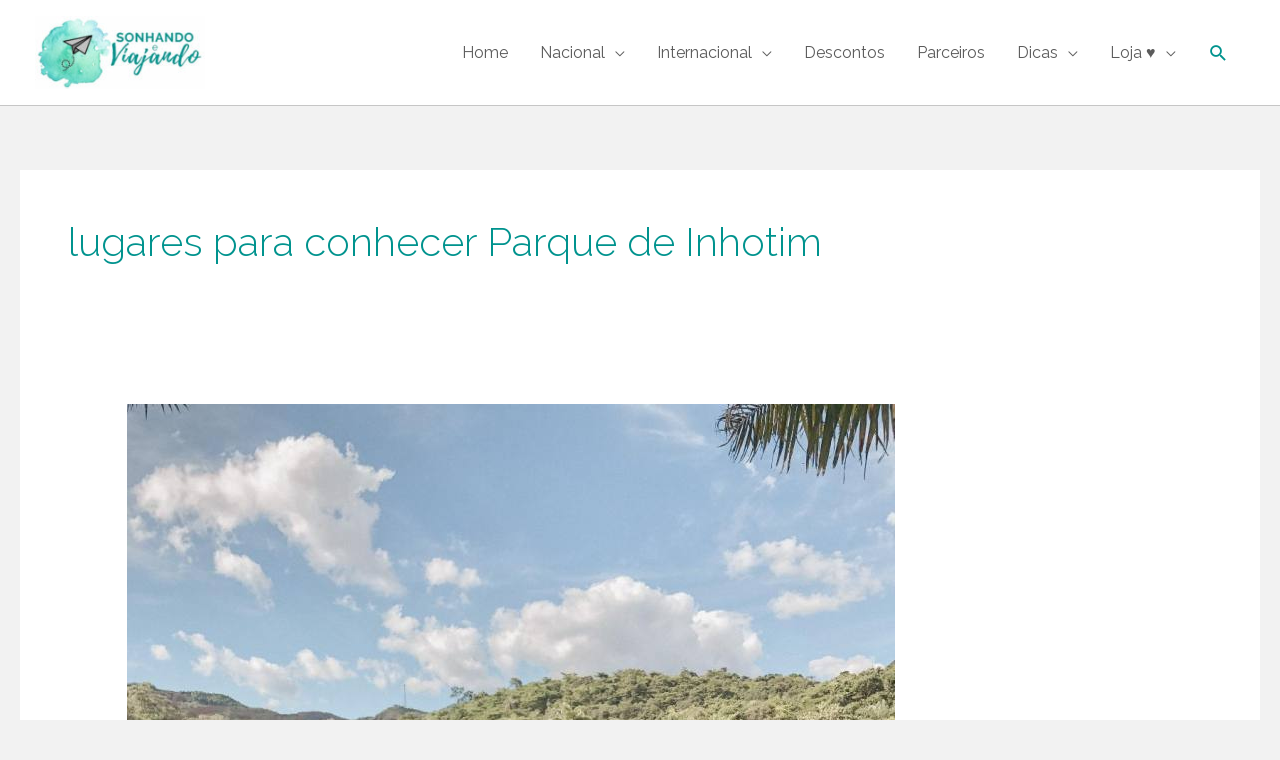

--- FILE ---
content_type: text/html; charset=UTF-8
request_url: https://www.sonhandoeviajando.com/tag/lugares-para-conhecer-parque-de-inhotim/
body_size: 27529
content:
<!DOCTYPE html>
<html lang="pt-BR">
<head>
<meta charset="UTF-8">
<meta name="viewport" content="width=device-width, initial-scale=1">
<link rel="profile" href="https://gmpg.org/xfn/11"> 
<style type="text/css">
#woopcomm .wpc-form-wrapper{ background:#f9f9f9; }#woopcomm .wpc-comment .wpc-comment-right{ background:#fefefe; }#woopcomm .wpc-reply .wpc-comment-right{ background:#f8f8f8; }#woopcomm .wpc-comment-text{ font-size:14px; color:#555; }#woopcomm .wpc-role-member .wpc-comment-author,#woopcomm .wpc-role-member .wpc-comment-author a{ color:#ad74a2; }#woopcomm .wpc-role-support .wpc-comment-author, #woopcomm .wpc-role-support .wpc-comment-author a{ color:#ad74a2; }#woopcomm .wpc-role-customer .wpc-comment-author, #woopcomm .wpc-role-customer .wpc-comment-author a{ color:#ad74a2; }#woopcomm .wpc-role-guest .wpc-comment-author, #woopcomm .wpc-role-guest .wpc-comment-author a{ color:#ad74a2; }#woopcomm .wpc-role-member .wpc-comment-label{ background:#ad74a2; }#woopcomm .wpc-role-support .wpc-comment-label{ background:#ad74a2; }#woopcomm .wpc-role-customer .wpc-comment-label{ background:#ad74a2; }#woopcomm .wpc-role-guest .wpc-comment-label{ background:#ad74a2; }#woopcomm .wpc-comment-footer a{ color:#85ad74; }#woopcomm .wpc-comment-footer .wpc-vote-result{ background:#85ad74; }#woopcomm .wpc-reply-link, #woopcomm .wpc-vote-link, #woopcomm .wpc-share-link,#woopcomm span.wpc_cancel_edit,#woopcomm span.wpc_save_edited_comment,#woopcomm span.wpc_editable_comment { color: #85ad74; }#wpc_openModalFormAction > div#wpc_response_info a.close { background: url("https://www.sonhandoeviajando.com/wp-content/plugins/woodiscuz-woocommerce-comments/files/img/x.png") no-repeat; }
</style>
<meta name='robots' content='index, follow, max-image-preview:large, max-snippet:-1, max-video-preview:-1' />
<script id="wpp-js" src="https://www.sonhandoeviajando.com/wp-content/plugins/wordpress-popular-posts/assets/js/wpp.min.js" data-sampling="0" data-sampling-rate="100" data-api-url="https://www.sonhandoeviajando.com/wp-json/wordpress-popular-posts" data-post-id="0" data-token="4d97bf15aa" data-lang="0" data-debug="0"></script>
<!-- This site is optimized with the Yoast SEO plugin v18.3 - https://yoast.com/wordpress/plugins/seo/ -->
<title>Arquivos lugares para conhecer Parque de Inhotim - Sonhando e Viajando</title>
<link rel="canonical" href="https://www.sonhandoeviajando.com/tag/lugares-para-conhecer-parque-de-inhotim/" />
<meta property="og:locale" content="pt_BR" />
<meta property="og:type" content="article" />
<meta property="og:title" content="Arquivos lugares para conhecer Parque de Inhotim - Sonhando e Viajando" />
<meta property="og:url" content="https://www.sonhandoeviajando.com/tag/lugares-para-conhecer-parque-de-inhotim/" />
<meta property="og:site_name" content="Sonhando e Viajando" />
<meta name="twitter:card" content="summary_large_image" />
<script type="application/ld+json" class="yoast-schema-graph">{"@context":"https://schema.org","@graph":[{"@type":"Organization","@id":"https://www.sonhandoeviajando.com/#organization","name":"Sonhando e Viajando","url":"https://www.sonhandoeviajando.com/","sameAs":["https://www.facebook.com/sonhandoeviajando","https://www.instagram.com/sonhandoeviajando/","https://www.youtube.com/channel/UC9HXGMEqFy8Ss7SPRUQqZqw","https://br.pinterest.com/sonhandoeviajando/"],"logo":{"@type":"ImageObject","@id":"https://www.sonhandoeviajando.com/#logo","inLanguage":"pt-BR","url":"https://www.sonhandoeviajando.com/wp-content/uploads/2020/12/cropped-Logo-Sonhando-e-Viajando-14.jpg","contentUrl":"https://www.sonhandoeviajando.com/wp-content/uploads/2020/12/cropped-Logo-Sonhando-e-Viajando-14.jpg","width":512,"height":512,"caption":"Sonhando e Viajando"},"image":{"@id":"https://www.sonhandoeviajando.com/#logo"}},{"@type":"WebSite","@id":"https://www.sonhandoeviajando.com/#website","url":"https://www.sonhandoeviajando.com/","name":"Sonhando e Viajando","description":"Dicas e Roteiros de Viagens","publisher":{"@id":"https://www.sonhandoeviajando.com/#organization"},"potentialAction":[{"@type":"SearchAction","target":{"@type":"EntryPoint","urlTemplate":"https://www.sonhandoeviajando.com/?s={search_term_string}"},"query-input":"required name=search_term_string"}],"inLanguage":"pt-BR"},{"@type":"CollectionPage","@id":"https://www.sonhandoeviajando.com/tag/lugares-para-conhecer-parque-de-inhotim/#webpage","url":"https://www.sonhandoeviajando.com/tag/lugares-para-conhecer-parque-de-inhotim/","name":"Arquivos lugares para conhecer Parque de Inhotim - Sonhando e Viajando","isPartOf":{"@id":"https://www.sonhandoeviajando.com/#website"},"breadcrumb":{"@id":"https://www.sonhandoeviajando.com/tag/lugares-para-conhecer-parque-de-inhotim/#breadcrumb"},"inLanguage":"pt-BR","potentialAction":[{"@type":"ReadAction","target":["https://www.sonhandoeviajando.com/tag/lugares-para-conhecer-parque-de-inhotim/"]}]},{"@type":"BreadcrumbList","@id":"https://www.sonhandoeviajando.com/tag/lugares-para-conhecer-parque-de-inhotim/#breadcrumb","itemListElement":[{"@type":"ListItem","position":1,"name":"Início","item":"https://www.sonhandoeviajando.com/"},{"@type":"ListItem","position":2,"name":"lugares para conhecer Parque de Inhotim"}]}]}</script>
<!-- / Yoast SEO plugin. -->
<link rel='dns-prefetch' href='//fonts.googleapis.com' />
<link rel="alternate" type="application/rss+xml" title="Feed para Sonhando e Viajando &raquo;" href="https://www.sonhandoeviajando.com/feed/" />
<link rel="alternate" type="application/rss+xml" title="Feed de comentários para Sonhando e Viajando &raquo;" href="https://www.sonhandoeviajando.com/comments/feed/" />
<link rel="alternate" type="application/rss+xml" title="Feed de tag para Sonhando e Viajando &raquo; lugares para conhecer Parque de Inhotim" href="https://www.sonhandoeviajando.com/tag/lugares-para-conhecer-parque-de-inhotim/feed/" />
<!-- This site uses the Google Analytics by ExactMetrics plugin v8.0.1 - Using Analytics tracking - https://www.exactmetrics.com/ -->
<!-- Note: ExactMetrics is not currently configured on this site. The site owner needs to authenticate with Google Analytics in the ExactMetrics settings panel. -->
<!-- No tracking code set -->
<!-- / Google Analytics by ExactMetrics -->
<script>
window._wpemojiSettings = {"baseUrl":"https:\/\/s.w.org\/images\/core\/emoji\/14.0.0\/72x72\/","ext":".png","svgUrl":"https:\/\/s.w.org\/images\/core\/emoji\/14.0.0\/svg\/","svgExt":".svg","source":{"concatemoji":"https:\/\/www.sonhandoeviajando.com\/wp-includes\/js\/wp-emoji-release.min.js?ver=6.3.5"}};
/*! This file is auto-generated */
!function(i,n){var o,s,e;function c(e){try{var t={supportTests:e,timestamp:(new Date).valueOf()};sessionStorage.setItem(o,JSON.stringify(t))}catch(e){}}function p(e,t,n){e.clearRect(0,0,e.canvas.width,e.canvas.height),e.fillText(t,0,0);var t=new Uint32Array(e.getImageData(0,0,e.canvas.width,e.canvas.height).data),r=(e.clearRect(0,0,e.canvas.width,e.canvas.height),e.fillText(n,0,0),new Uint32Array(e.getImageData(0,0,e.canvas.width,e.canvas.height).data));return t.every(function(e,t){return e===r[t]})}function u(e,t,n){switch(t){case"flag":return n(e,"\ud83c\udff3\ufe0f\u200d\u26a7\ufe0f","\ud83c\udff3\ufe0f\u200b\u26a7\ufe0f")?!1:!n(e,"\ud83c\uddfa\ud83c\uddf3","\ud83c\uddfa\u200b\ud83c\uddf3")&&!n(e,"\ud83c\udff4\udb40\udc67\udb40\udc62\udb40\udc65\udb40\udc6e\udb40\udc67\udb40\udc7f","\ud83c\udff4\u200b\udb40\udc67\u200b\udb40\udc62\u200b\udb40\udc65\u200b\udb40\udc6e\u200b\udb40\udc67\u200b\udb40\udc7f");case"emoji":return!n(e,"\ud83e\udef1\ud83c\udffb\u200d\ud83e\udef2\ud83c\udfff","\ud83e\udef1\ud83c\udffb\u200b\ud83e\udef2\ud83c\udfff")}return!1}function f(e,t,n){var r="undefined"!=typeof WorkerGlobalScope&&self instanceof WorkerGlobalScope?new OffscreenCanvas(300,150):i.createElement("canvas"),a=r.getContext("2d",{willReadFrequently:!0}),o=(a.textBaseline="top",a.font="600 32px Arial",{});return e.forEach(function(e){o[e]=t(a,e,n)}),o}function t(e){var t=i.createElement("script");t.src=e,t.defer=!0,i.head.appendChild(t)}"undefined"!=typeof Promise&&(o="wpEmojiSettingsSupports",s=["flag","emoji"],n.supports={everything:!0,everythingExceptFlag:!0},e=new Promise(function(e){i.addEventListener("DOMContentLoaded",e,{once:!0})}),new Promise(function(t){var n=function(){try{var e=JSON.parse(sessionStorage.getItem(o));if("object"==typeof e&&"number"==typeof e.timestamp&&(new Date).valueOf()<e.timestamp+604800&&"object"==typeof e.supportTests)return e.supportTests}catch(e){}return null}();if(!n){if("undefined"!=typeof Worker&&"undefined"!=typeof OffscreenCanvas&&"undefined"!=typeof URL&&URL.createObjectURL&&"undefined"!=typeof Blob)try{var e="postMessage("+f.toString()+"("+[JSON.stringify(s),u.toString(),p.toString()].join(",")+"));",r=new Blob([e],{type:"text/javascript"}),a=new Worker(URL.createObjectURL(r),{name:"wpTestEmojiSupports"});return void(a.onmessage=function(e){c(n=e.data),a.terminate(),t(n)})}catch(e){}c(n=f(s,u,p))}t(n)}).then(function(e){for(var t in e)n.supports[t]=e[t],n.supports.everything=n.supports.everything&&n.supports[t],"flag"!==t&&(n.supports.everythingExceptFlag=n.supports.everythingExceptFlag&&n.supports[t]);n.supports.everythingExceptFlag=n.supports.everythingExceptFlag&&!n.supports.flag,n.DOMReady=!1,n.readyCallback=function(){n.DOMReady=!0}}).then(function(){return e}).then(function(){var e;n.supports.everything||(n.readyCallback(),(e=n.source||{}).concatemoji?t(e.concatemoji):e.wpemoji&&e.twemoji&&(t(e.twemoji),t(e.wpemoji)))}))}((window,document),window._wpemojiSettings);
</script>
<style>
img.wp-smiley,
img.emoji {
display: inline !important;
border: none !important;
box-shadow: none !important;
height: 1em !important;
width: 1em !important;
margin: 0 0.07em !important;
vertical-align: -0.1em !important;
background: none !important;
padding: 0 !important;
}
</style>
<style id='cf-frontend-style-inline-css'>
@font-face {
font-family: 'Play';
font-weight: 400;
font-display: auto;
src: url('https://www.sonhandoeviajando.com/wp-content/uploads/2020/06/Playlist-Script.otf') format('OpenType');
}
</style>
<!-- <link rel='stylesheet' id='astra-theme-css-css' href='https://www.sonhandoeviajando.com/wp-content/themes/astra/assets/css/minified/style.min.css?ver=4.3.0' media='all' /> -->
<link rel="stylesheet" type="text/css" href="//www.sonhandoeviajando.com/wp-content/cache/wpfc-minified/6wesrhg1/6aciw.css" media="all"/>
<style id='astra-theme-css-inline-css'>
.ast-no-sidebar .entry-content .alignfull {margin-left: calc( -50vw + 50%);margin-right: calc( -50vw + 50%);max-width: 100vw;width: 100vw;}.ast-no-sidebar .entry-content .alignwide {margin-left: calc(-41vw + 50%);margin-right: calc(-41vw + 50%);max-width: unset;width: unset;}.ast-no-sidebar .entry-content .alignfull .alignfull,.ast-no-sidebar .entry-content .alignfull .alignwide,.ast-no-sidebar .entry-content .alignwide .alignfull,.ast-no-sidebar .entry-content .alignwide .alignwide,.ast-no-sidebar .entry-content .wp-block-column .alignfull,.ast-no-sidebar .entry-content .wp-block-column .alignwide{width: 100%;margin-left: auto;margin-right: auto;}.wp-block-gallery,.blocks-gallery-grid {margin: 0;}.wp-block-separator {max-width: 100px;}.wp-block-separator.is-style-wide,.wp-block-separator.is-style-dots {max-width: none;}.entry-content .has-2-columns .wp-block-column:first-child {padding-right: 10px;}.entry-content .has-2-columns .wp-block-column:last-child {padding-left: 10px;}@media (max-width: 782px) {.entry-content .wp-block-columns .wp-block-column {flex-basis: 100%;}.entry-content .has-2-columns .wp-block-column:first-child {padding-right: 0;}.entry-content .has-2-columns .wp-block-column:last-child {padding-left: 0;}}body .entry-content .wp-block-latest-posts {margin-left: 0;}body .entry-content .wp-block-latest-posts li {list-style: none;}.ast-no-sidebar .ast-container .entry-content .wp-block-latest-posts {margin-left: 0;}.ast-header-break-point .entry-content .alignwide {margin-left: auto;margin-right: auto;}.entry-content .blocks-gallery-item img {margin-bottom: auto;}.wp-block-pullquote {border-top: 4px solid #555d66;border-bottom: 4px solid #555d66;color: #40464d;}:root{--ast-container-default-xlg-padding:6.67em;--ast-container-default-lg-padding:5.67em;--ast-container-default-slg-padding:4.34em;--ast-container-default-md-padding:3.34em;--ast-container-default-sm-padding:6.67em;--ast-container-default-xs-padding:2.4em;--ast-container-default-xxs-padding:1.4em;--ast-code-block-background:#EEEEEE;--ast-comment-inputs-background:#FAFAFA;}html{font-size:100%;}a,.page-title{color:#00938e;}a:hover,a:focus{color:#00938f;}body,button,input,select,textarea,.ast-button,.ast-custom-button{font-family:'Raleway',sans-serif;font-weight:400;font-size:16px;font-size:1rem;}blockquote{color:rgba(86,86,86,0.97);}h1,.entry-content h1,h2,.entry-content h2,h3,.entry-content h3,h4,.entry-content h4,h5,.entry-content h5,h6,.entry-content h6,.site-title,.site-title a{font-family:'Raleway',sans-serif;font-weight:400;}.site-title{font-size:35px;font-size:2.1875rem;display:none;}header .custom-logo-link img{max-width:170px;}.astra-logo-svg{width:170px;}.site-header .site-description{font-size:15px;font-size:0.9375rem;display:none;}.entry-title{font-size:30px;font-size:1.875rem;}h1,.entry-content h1{font-size:100px;font-size:6.25rem;font-weight:300;font-family:'Raleway',sans-serif;}h2,.entry-content h2{font-size:55px;font-size:3.4375rem;font-weight:400;font-family:'Raleway',sans-serif;}h3,.entry-content h3{font-size:36px;font-size:2.25rem;font-weight:400;font-family:'Raleway',sans-serif;}h4,.entry-content h4{font-size:28px;font-size:1.75rem;line-height:1.2em;font-family:'Raleway',sans-serif;}h5,.entry-content h5{font-size:22px;font-size:1.375rem;line-height:1.2em;font-family:'Raleway',sans-serif;}h6,.entry-content h6{font-size:18px;font-size:1.125rem;line-height:1.25em;font-family:'Raleway',sans-serif;}::selection{background-color:#00938f;color:#ffffff;}body,h1,.entry-title a,.entry-content h1,h2,.entry-content h2,h3,.entry-content h3,h4,.entry-content h4,h5,.entry-content h5,h6,.entry-content h6{color:rgba(86,86,86,0.97);}.tagcloud a:hover,.tagcloud a:focus,.tagcloud a.current-item{color:#ffffff;border-color:#00938e;background-color:#00938e;}input:focus,input[type="text"]:focus,input[type="email"]:focus,input[type="url"]:focus,input[type="password"]:focus,input[type="reset"]:focus,input[type="search"]:focus,textarea:focus{border-color:#00938e;}input[type="radio"]:checked,input[type=reset],input[type="checkbox"]:checked,input[type="checkbox"]:hover:checked,input[type="checkbox"]:focus:checked,input[type=range]::-webkit-slider-thumb{border-color:#00938e;background-color:#00938e;box-shadow:none;}.site-footer a:hover + .post-count,.site-footer a:focus + .post-count{background:#00938e;border-color:#00938e;}.single .nav-links .nav-previous,.single .nav-links .nav-next{color:#00938e;}.entry-meta,.entry-meta *{line-height:1.45;color:#00938e;}.entry-meta a:hover,.entry-meta a:hover *,.entry-meta a:focus,.entry-meta a:focus *,.page-links > .page-link,.page-links .page-link:hover,.post-navigation a:hover{color:#00938f;}#cat option,.secondary .calendar_wrap thead a,.secondary .calendar_wrap thead a:visited{color:#00938e;}.secondary .calendar_wrap #today,.ast-progress-val span{background:#00938e;}.secondary a:hover + .post-count,.secondary a:focus + .post-count{background:#00938e;border-color:#00938e;}.calendar_wrap #today > a{color:#ffffff;}.page-links .page-link,.single .post-navigation a{color:#00938e;}.widget-title,.widget .wp-block-heading{font-size:22px;font-size:1.375rem;color:rgba(86,86,86,0.97);}a:focus-visible,.ast-menu-toggle:focus-visible,.site .skip-link:focus-visible,.wp-block-loginout input:focus-visible,.wp-block-search.wp-block-search__button-inside .wp-block-search__inside-wrapper,.ast-header-navigation-arrow:focus-visible,.woocommerce .wc-proceed-to-checkout > .checkout-button:focus-visible,.woocommerce .woocommerce-MyAccount-navigation ul li a:focus-visible,.ast-orders-table__row .ast-orders-table__cell:focus-visible,.woocommerce .woocommerce-order-details .order-again > .button:focus-visible,.woocommerce .woocommerce-message a.button.wc-forward:focus-visible,.woocommerce #minus_qty:focus-visible,.woocommerce #plus_qty:focus-visible,a#ast-apply-coupon:focus-visible,.woocommerce .woocommerce-info a:focus-visible,.woocommerce .astra-shop-summary-wrap a:focus-visible,.woocommerce a.wc-forward:focus-visible,#ast-apply-coupon:focus-visible,.woocommerce-js .woocommerce-mini-cart-item a.remove:focus-visible{outline-style:dotted;outline-color:inherit;outline-width:thin;border-color:transparent;}input:focus,input[type="text"]:focus,input[type="email"]:focus,input[type="url"]:focus,input[type="password"]:focus,input[type="reset"]:focus,input[type="search"]:focus,input[type="number"]:focus,textarea:focus,.wp-block-search__input:focus,[data-section="section-header-mobile-trigger"] .ast-button-wrap .ast-mobile-menu-trigger-minimal:focus,.ast-mobile-popup-drawer.active .menu-toggle-close:focus,.woocommerce-ordering select.orderby:focus,#ast-scroll-top:focus,#coupon_code:focus,.woocommerce-page #comment:focus,.woocommerce #reviews #respond input#submit:focus,.woocommerce a.add_to_cart_button:focus,.woocommerce .button.single_add_to_cart_button:focus,.woocommerce .woocommerce-cart-form button:focus,.woocommerce .woocommerce-cart-form__cart-item .quantity .qty:focus,.woocommerce .woocommerce-billing-fields .woocommerce-billing-fields__field-wrapper .woocommerce-input-wrapper > .input-text:focus,.woocommerce #order_comments:focus,.woocommerce #place_order:focus,.woocommerce .woocommerce-address-fields .woocommerce-address-fields__field-wrapper .woocommerce-input-wrapper > .input-text:focus,.woocommerce .woocommerce-MyAccount-content form button:focus,.woocommerce .woocommerce-MyAccount-content .woocommerce-EditAccountForm .woocommerce-form-row .woocommerce-Input.input-text:focus,.woocommerce .ast-woocommerce-container .woocommerce-pagination ul.page-numbers li a:focus,body #content .woocommerce form .form-row .select2-container--default .select2-selection--single:focus,#ast-coupon-code:focus,.woocommerce.woocommerce-js .quantity input[type=number]:focus,.woocommerce-js .woocommerce-mini-cart-item .quantity input[type=number]:focus,.woocommerce p#ast-coupon-trigger:focus{border-style:dotted;border-color:inherit;border-width:thin;outline-color:transparent;}.main-header-menu .menu-link,.ast-header-custom-item a{color:rgba(86,86,86,0.97);}.main-header-menu .menu-item:hover > .menu-link,.main-header-menu .menu-item:hover > .ast-menu-toggle,.main-header-menu .ast-masthead-custom-menu-items a:hover,.main-header-menu .menu-item.focus > .menu-link,.main-header-menu .menu-item.focus > .ast-menu-toggle,.main-header-menu .current-menu-item > .menu-link,.main-header-menu .current-menu-ancestor > .menu-link,.main-header-menu .current-menu-item > .ast-menu-toggle,.main-header-menu .current-menu-ancestor > .ast-menu-toggle{color:#00938e;}.header-main-layout-3 .ast-main-header-bar-alignment{margin-right:auto;}.header-main-layout-2 .site-header-section-left .ast-site-identity{text-align:left;}.ast-logo-title-inline .site-logo-img{padding-right:1em;}.site-logo-img img{ transition:all 0.2s linear;}.ast-header-break-point .ast-mobile-menu-buttons-minimal.menu-toggle{background:transparent;color:#00abb5;}.ast-header-break-point .ast-mobile-menu-buttons-outline.menu-toggle{background:transparent;border:1px solid #00abb5;color:#00abb5;}.ast-header-break-point .ast-mobile-menu-buttons-fill.menu-toggle{background:#00abb5;color:#ffffff;}.ast-small-footer{color:#ffffff;}.ast-small-footer > .ast-footer-overlay{background-color:#00938f;;}.ast-small-footer a{color:#ffffff;}.ast-small-footer a:hover{color:#00747c;}.footer-adv .footer-adv-overlay{border-top-style:solid;border-top-color:#00aaa8;}.footer-adv-overlay{background-color:#00938f;;}.wp-block-buttons.aligncenter{justify-content:center;}@media (max-width:782px){.entry-content .wp-block-columns .wp-block-column{margin-left:0px;}}.wp-block-image.aligncenter{margin-left:auto;margin-right:auto;}.wp-block-table.aligncenter{margin-left:auto;margin-right:auto;}@media (max-width:768px){.ast-separate-container #primary,.ast-separate-container #secondary{padding:1.5em 0;}#primary,#secondary{padding:1.5em 0;margin:0;}.ast-left-sidebar #content > .ast-container{display:flex;flex-direction:column-reverse;width:100%;}.ast-separate-container .ast-article-post,.ast-separate-container .ast-article-single{padding:1.5em 2.14em;}.ast-author-box img.avatar{margin:20px 0 0 0;}}@media (min-width:769px){.ast-separate-container.ast-right-sidebar #primary,.ast-separate-container.ast-left-sidebar #primary{border:0;}.search-no-results.ast-separate-container #primary{margin-bottom:4em;}}.elementor-button-wrapper .elementor-button{border-style:solid;text-decoration:none;border-top-width:0;border-right-width:0;border-left-width:0;border-bottom-width:0;}body .elementor-button.elementor-size-sm,body .elementor-button.elementor-size-xs,body .elementor-button.elementor-size-md,body .elementor-button.elementor-size-lg,body .elementor-button.elementor-size-xl,body .elementor-button{border-top-left-radius:inherit;border-top-right-radius:inherit;border-bottom-right-radius:inherit;border-bottom-left-radius:inherit;padding-top:12px;padding-right:30px;padding-bottom:12px;padding-left:30px;}.elementor-button-wrapper .elementor-button{border-color:#00938f;background-color:#00938f;}.elementor-button-wrapper .elementor-button:hover,.elementor-button-wrapper .elementor-button:focus{color:#00938f;background-color:#ffffff;border-color:#ffffff;}.wp-block-button .wp-block-button__link ,.elementor-button-wrapper .elementor-button,.elementor-button-wrapper .elementor-button:visited{color:#ffffff;}.elementor-button-wrapper .elementor-button{font-family:'Raleway',sans-serif;line-height:1em;}.wp-block-button .wp-block-button__link:hover,.wp-block-button .wp-block-button__link:focus{color:#00938f;background-color:#ffffff;border-color:#ffffff;}.elementor-widget-heading h4.elementor-heading-title{line-height:1.2em;}.elementor-widget-heading h5.elementor-heading-title{line-height:1.2em;}.elementor-widget-heading h6.elementor-heading-title{line-height:1.25em;}.wp-block-button .wp-block-button__link{border-top-width:0;border-right-width:0;border-left-width:0;border-bottom-width:0;border-color:#00938f;background-color:#00938f;color:#ffffff;font-family:'Raleway',sans-serif;font-weight:inherit;line-height:1em;border-top-left-radius:inherit;border-top-right-radius:inherit;border-bottom-right-radius:inherit;border-bottom-left-radius:inherit;padding-top:12px;padding-right:30px;padding-bottom:12px;padding-left:30px;}.menu-toggle,button,.ast-button,.ast-custom-button,.button,input#submit,input[type="button"],input[type="submit"],input[type="reset"]{border-style:solid;border-top-width:0;border-right-width:0;border-left-width:0;border-bottom-width:0;color:#ffffff;border-color:#00938f;background-color:#00938f;padding-top:12px;padding-right:30px;padding-bottom:12px;padding-left:30px;font-family:'Raleway',sans-serif;font-weight:inherit;line-height:1em;border-top-left-radius:inherit;border-top-right-radius:inherit;border-bottom-right-radius:inherit;border-bottom-left-radius:inherit;}button:focus,.menu-toggle:hover,button:hover,.ast-button:hover,.ast-custom-button:hover .button:hover,.ast-custom-button:hover ,input[type=reset]:hover,input[type=reset]:focus,input#submit:hover,input#submit:focus,input[type="button"]:hover,input[type="button"]:focus,input[type="submit"]:hover,input[type="submit"]:focus{color:#00938f;background-color:#ffffff;border-color:#ffffff;}@media (max-width:768px){.ast-mobile-header-stack .main-header-bar .ast-search-menu-icon{display:inline-block;}.ast-header-break-point.ast-header-custom-item-outside .ast-mobile-header-stack .main-header-bar .ast-search-icon{margin:0;}.ast-comment-avatar-wrap img{max-width:2.5em;}.ast-separate-container .ast-comment-list li.depth-1{padding:1.5em 2.14em;}.ast-separate-container .comment-respond{padding:2em 2.14em;}.ast-comment-meta{padding:0 1.8888em 1.3333em;}}@media (min-width:544px){.ast-container{max-width:100%;}}@media (max-width:544px){.ast-separate-container .ast-article-post,.ast-separate-container .ast-article-single,.ast-separate-container .comments-title,.ast-separate-container .ast-archive-description{padding:1.5em 1em;}.ast-separate-container #content .ast-container{padding-left:0.54em;padding-right:0.54em;}.ast-separate-container .ast-comment-list li.depth-1{padding:1.5em 1em;margin-bottom:1.5em;}.ast-separate-container .ast-comment-list .bypostauthor{padding:.5em;}.ast-search-menu-icon.ast-dropdown-active .search-field{width:170px;}.site-branding img,.site-header .site-logo-img .custom-logo-link img{max-width:100%;}}body,.ast-separate-container{background-color:#f2f2f2;;}.ast-no-sidebar.ast-separate-container .entry-content .alignfull {margin-left: -6.67em;margin-right: -6.67em;width: auto;}@media (max-width: 1200px) {.ast-no-sidebar.ast-separate-container .entry-content .alignfull {margin-left: -2.4em;margin-right: -2.4em;}}@media (max-width: 768px) {.ast-no-sidebar.ast-separate-container .entry-content .alignfull {margin-left: -2.14em;margin-right: -2.14em;}}@media (max-width: 544px) {.ast-no-sidebar.ast-separate-container .entry-content .alignfull {margin-left: -1em;margin-right: -1em;}}.ast-no-sidebar.ast-separate-container .entry-content .alignwide {margin-left: -20px;margin-right: -20px;}.ast-no-sidebar.ast-separate-container .entry-content .wp-block-column .alignfull,.ast-no-sidebar.ast-separate-container .entry-content .wp-block-column .alignwide {margin-left: auto;margin-right: auto;width: 100%;}@media (max-width:768px){.site-title{display:none;}.site-header .site-description{display:none;}.entry-title{font-size:30px;}h1,.entry-content h1{font-size:60px;}h2,.entry-content h2{font-size:40px;}h3,.entry-content h3{font-size:30px;}.astra-logo-svg{width:190px;}header .custom-logo-link img,.ast-header-break-point .site-logo-img .custom-mobile-logo-link img{max-width:190px;}}@media (max-width:544px){.site-title{display:none;}.site-header .site-description{display:none;}.entry-title{font-size:30px;}h1,.entry-content h1{font-size:30px;}h2,.entry-content h2{font-size:35px;}h3,.entry-content h3{font-size:20px;}header .custom-logo-link img,.ast-header-break-point .site-branding img,.ast-header-break-point .custom-logo-link img{max-width:150px;}.astra-logo-svg{width:150px;}.ast-header-break-point .site-logo-img .custom-mobile-logo-link img{max-width:150px;}}@media (max-width:768px){html{font-size:91.2%;}}@media (max-width:544px){html{font-size:91.2%;}}@media (min-width:769px){.ast-container{max-width:1641px;}}@font-face {font-family: "Astra";src: url(https://www.sonhandoeviajando.com/wp-content/themes/astra/assets/fonts/astra.woff) format("woff"),url(https://www.sonhandoeviajando.com/wp-content/themes/astra/assets/fonts/astra.ttf) format("truetype"),url(https://www.sonhandoeviajando.com/wp-content/themes/astra/assets/fonts/astra.svg#astra) format("svg");font-weight: normal;font-style: normal;font-display: fallback;}@media (max-width:921px) {.main-header-bar .main-header-bar-navigation{display:none;}}@media (min-width:769px){.single-post .site-content > .ast-container{max-width:1200px;}}.ast-desktop .main-header-menu.submenu-with-border .sub-menu,.ast-desktop .main-header-menu.submenu-with-border .astra-full-megamenu-wrapper{border-color:#c4c4c4;}.ast-desktop .main-header-menu.submenu-with-border .sub-menu{border-top-width:1px;border-right-width:1px;border-left-width:1px;border-bottom-width:1px;border-style:solid;}.ast-desktop .main-header-menu.submenu-with-border .sub-menu .sub-menu{top:-1px;}.ast-desktop .main-header-menu.submenu-with-border .sub-menu .menu-link,.ast-desktop .main-header-menu.submenu-with-border .children .menu-link{border-bottom-width:1px;border-style:solid;border-color:#d8d8d8;}@media (min-width:769px){.main-header-menu .sub-menu .menu-item.ast-left-align-sub-menu:hover > .sub-menu,.main-header-menu .sub-menu .menu-item.ast-left-align-sub-menu.focus > .sub-menu{margin-left:-2px;}}.ast-small-footer{border-top-style:solid;border-top-width:1px;border-top-color:#00938f;}.ast-header-break-point.ast-header-custom-item-inside .main-header-bar .main-header-bar-navigation .ast-search-icon {display: none;}.ast-header-break-point.ast-header-custom-item-inside .main-header-bar .ast-search-menu-icon .search-form {padding: 0;display: block;overflow: hidden;}.ast-header-break-point .ast-header-custom-item .widget:last-child {margin-bottom: 1em;}.ast-header-custom-item .widget {margin: 0.5em;display: inline-block;vertical-align: middle;}.ast-header-custom-item .widget p {margin-bottom: 0;}.ast-header-custom-item .widget li {width: auto;}.ast-header-custom-item-inside .button-custom-menu-item .menu-link {display: none;}.ast-header-custom-item-inside.ast-header-break-point .button-custom-menu-item .ast-custom-button-link {display: none;}.ast-header-custom-item-inside.ast-header-break-point .button-custom-menu-item .menu-link {display: block;}.ast-header-break-point.ast-header-custom-item-outside .main-header-bar .ast-search-icon {margin-right: 1em;}.ast-header-break-point.ast-header-custom-item-inside .main-header-bar .ast-search-menu-icon .search-field,.ast-header-break-point.ast-header-custom-item-inside .main-header-bar .ast-search-menu-icon.ast-inline-search .search-field {width: 100%;padding-right: 5.5em;}.ast-header-break-point.ast-header-custom-item-inside .main-header-bar .ast-search-menu-icon .search-submit {display: block;position: absolute;height: 100%;top: 0;right: 0;padding: 0 1em;border-radius: 0;}.ast-header-break-point .ast-header-custom-item .ast-masthead-custom-menu-items {padding-left: 20px;padding-right: 20px;margin-bottom: 1em;margin-top: 1em;}.ast-header-custom-item-inside.ast-header-break-point .button-custom-menu-item {padding-left: 0;padding-right: 0;margin-top: 0;margin-bottom: 0;}.astra-icon-down_arrow::after {content: "\e900";font-family: Astra;}.astra-icon-close::after {content: "\e5cd";font-family: Astra;}.astra-icon-drag_handle::after {content: "\e25d";font-family: Astra;}.astra-icon-format_align_justify::after {content: "\e235";font-family: Astra;}.astra-icon-menu::after {content: "\e5d2";font-family: Astra;}.astra-icon-reorder::after {content: "\e8fe";font-family: Astra;}.astra-icon-search::after {content: "\e8b6";font-family: Astra;}.astra-icon-zoom_in::after {content: "\e56b";font-family: Astra;}.astra-icon-check-circle::after {content: "\e901";font-family: Astra;}.astra-icon-shopping-cart::after {content: "\f07a";font-family: Astra;}.astra-icon-shopping-bag::after {content: "\f290";font-family: Astra;}.astra-icon-shopping-basket::after {content: "\f291";font-family: Astra;}.astra-icon-circle-o::after {content: "\e903";font-family: Astra;}.astra-icon-certificate::after {content: "\e902";font-family: Astra;}blockquote {padding: 1.2em;}:root .has-ast-global-color-0-color{color:var(--ast-global-color-0);}:root .has-ast-global-color-0-background-color{background-color:var(--ast-global-color-0);}:root .wp-block-button .has-ast-global-color-0-color{color:var(--ast-global-color-0);}:root .wp-block-button .has-ast-global-color-0-background-color{background-color:var(--ast-global-color-0);}:root .has-ast-global-color-1-color{color:var(--ast-global-color-1);}:root .has-ast-global-color-1-background-color{background-color:var(--ast-global-color-1);}:root .wp-block-button .has-ast-global-color-1-color{color:var(--ast-global-color-1);}:root .wp-block-button .has-ast-global-color-1-background-color{background-color:var(--ast-global-color-1);}:root .has-ast-global-color-2-color{color:var(--ast-global-color-2);}:root .has-ast-global-color-2-background-color{background-color:var(--ast-global-color-2);}:root .wp-block-button .has-ast-global-color-2-color{color:var(--ast-global-color-2);}:root .wp-block-button .has-ast-global-color-2-background-color{background-color:var(--ast-global-color-2);}:root .has-ast-global-color-3-color{color:var(--ast-global-color-3);}:root .has-ast-global-color-3-background-color{background-color:var(--ast-global-color-3);}:root .wp-block-button .has-ast-global-color-3-color{color:var(--ast-global-color-3);}:root .wp-block-button .has-ast-global-color-3-background-color{background-color:var(--ast-global-color-3);}:root .has-ast-global-color-4-color{color:var(--ast-global-color-4);}:root .has-ast-global-color-4-background-color{background-color:var(--ast-global-color-4);}:root .wp-block-button .has-ast-global-color-4-color{color:var(--ast-global-color-4);}:root .wp-block-button .has-ast-global-color-4-background-color{background-color:var(--ast-global-color-4);}:root .has-ast-global-color-5-color{color:var(--ast-global-color-5);}:root .has-ast-global-color-5-background-color{background-color:var(--ast-global-color-5);}:root .wp-block-button .has-ast-global-color-5-color{color:var(--ast-global-color-5);}:root .wp-block-button .has-ast-global-color-5-background-color{background-color:var(--ast-global-color-5);}:root .has-ast-global-color-6-color{color:var(--ast-global-color-6);}:root .has-ast-global-color-6-background-color{background-color:var(--ast-global-color-6);}:root .wp-block-button .has-ast-global-color-6-color{color:var(--ast-global-color-6);}:root .wp-block-button .has-ast-global-color-6-background-color{background-color:var(--ast-global-color-6);}:root .has-ast-global-color-7-color{color:var(--ast-global-color-7);}:root .has-ast-global-color-7-background-color{background-color:var(--ast-global-color-7);}:root .wp-block-button .has-ast-global-color-7-color{color:var(--ast-global-color-7);}:root .wp-block-button .has-ast-global-color-7-background-color{background-color:var(--ast-global-color-7);}:root .has-ast-global-color-8-color{color:var(--ast-global-color-8);}:root .has-ast-global-color-8-background-color{background-color:var(--ast-global-color-8);}:root .wp-block-button .has-ast-global-color-8-color{color:var(--ast-global-color-8);}:root .wp-block-button .has-ast-global-color-8-background-color{background-color:var(--ast-global-color-8);}:root{--ast-global-color-0:#0170B9;--ast-global-color-1:#3a3a3a;--ast-global-color-2:#3a3a3a;--ast-global-color-3:#4B4F58;--ast-global-color-4:#F5F5F5;--ast-global-color-5:#FFFFFF;--ast-global-color-6:#E5E5E5;--ast-global-color-7:#424242;--ast-global-color-8:#000000;}:root {--ast-border-color : #dddddd;}#masthead .ast-container,.ast-header-breadcrumb .ast-container{max-width:100%;padding-left:35px;padding-right:35px;}@media (max-width:921px){#masthead .ast-container,.ast-header-breadcrumb .ast-container{padding-left:20px;padding-right:20px;}}.ast-header-break-point.ast-header-custom-item-inside .main-header-bar .main-header-bar-navigation .ast-search-icon {display: none;}.ast-header-break-point.ast-header-custom-item-inside .main-header-bar .ast-search-menu-icon .search-form {padding: 0;display: block;overflow: hidden;}.ast-header-break-point .ast-header-custom-item .widget:last-child {margin-bottom: 1em;}.ast-header-custom-item .widget {margin: 0.5em;display: inline-block;vertical-align: middle;}.ast-header-custom-item .widget p {margin-bottom: 0;}.ast-header-custom-item .widget li {width: auto;}.ast-header-custom-item-inside .button-custom-menu-item .menu-link {display: none;}.ast-header-custom-item-inside.ast-header-break-point .button-custom-menu-item .ast-custom-button-link {display: none;}.ast-header-custom-item-inside.ast-header-break-point .button-custom-menu-item .menu-link {display: block;}.ast-header-break-point.ast-header-custom-item-outside .main-header-bar .ast-search-icon {margin-right: 1em;}.ast-header-break-point.ast-header-custom-item-inside .main-header-bar .ast-search-menu-icon .search-field,.ast-header-break-point.ast-header-custom-item-inside .main-header-bar .ast-search-menu-icon.ast-inline-search .search-field {width: 100%;padding-right: 5.5em;}.ast-header-break-point.ast-header-custom-item-inside .main-header-bar .ast-search-menu-icon .search-submit {display: block;position: absolute;height: 100%;top: 0;right: 0;padding: 0 1em;border-radius: 0;}.ast-header-break-point .ast-header-custom-item .ast-masthead-custom-menu-items {padding-left: 20px;padding-right: 20px;margin-bottom: 1em;margin-top: 1em;}.ast-header-custom-item-inside.ast-header-break-point .button-custom-menu-item {padding-left: 0;padding-right: 0;margin-top: 0;margin-bottom: 0;}.astra-icon-down_arrow::after {content: "\e900";font-family: Astra;}.astra-icon-close::after {content: "\e5cd";font-family: Astra;}.astra-icon-drag_handle::after {content: "\e25d";font-family: Astra;}.astra-icon-format_align_justify::after {content: "\e235";font-family: Astra;}.astra-icon-menu::after {content: "\e5d2";font-family: Astra;}.astra-icon-reorder::after {content: "\e8fe";font-family: Astra;}.astra-icon-search::after {content: "\e8b6";font-family: Astra;}.astra-icon-zoom_in::after {content: "\e56b";font-family: Astra;}.astra-icon-check-circle::after {content: "\e901";font-family: Astra;}.astra-icon-shopping-cart::after {content: "\f07a";font-family: Astra;}.astra-icon-shopping-bag::after {content: "\f290";font-family: Astra;}.astra-icon-shopping-basket::after {content: "\f291";font-family: Astra;}.astra-icon-circle-o::after {content: "\e903";font-family: Astra;}.astra-icon-certificate::after {content: "\e902";font-family: Astra;}blockquote {padding: 1.2em;}:root .has-ast-global-color-0-color{color:var(--ast-global-color-0);}:root .has-ast-global-color-0-background-color{background-color:var(--ast-global-color-0);}:root .wp-block-button .has-ast-global-color-0-color{color:var(--ast-global-color-0);}:root .wp-block-button .has-ast-global-color-0-background-color{background-color:var(--ast-global-color-0);}:root .has-ast-global-color-1-color{color:var(--ast-global-color-1);}:root .has-ast-global-color-1-background-color{background-color:var(--ast-global-color-1);}:root .wp-block-button .has-ast-global-color-1-color{color:var(--ast-global-color-1);}:root .wp-block-button .has-ast-global-color-1-background-color{background-color:var(--ast-global-color-1);}:root .has-ast-global-color-2-color{color:var(--ast-global-color-2);}:root .has-ast-global-color-2-background-color{background-color:var(--ast-global-color-2);}:root .wp-block-button .has-ast-global-color-2-color{color:var(--ast-global-color-2);}:root .wp-block-button .has-ast-global-color-2-background-color{background-color:var(--ast-global-color-2);}:root .has-ast-global-color-3-color{color:var(--ast-global-color-3);}:root .has-ast-global-color-3-background-color{background-color:var(--ast-global-color-3);}:root .wp-block-button .has-ast-global-color-3-color{color:var(--ast-global-color-3);}:root .wp-block-button .has-ast-global-color-3-background-color{background-color:var(--ast-global-color-3);}:root .has-ast-global-color-4-color{color:var(--ast-global-color-4);}:root .has-ast-global-color-4-background-color{background-color:var(--ast-global-color-4);}:root .wp-block-button .has-ast-global-color-4-color{color:var(--ast-global-color-4);}:root .wp-block-button .has-ast-global-color-4-background-color{background-color:var(--ast-global-color-4);}:root .has-ast-global-color-5-color{color:var(--ast-global-color-5);}:root .has-ast-global-color-5-background-color{background-color:var(--ast-global-color-5);}:root .wp-block-button .has-ast-global-color-5-color{color:var(--ast-global-color-5);}:root .wp-block-button .has-ast-global-color-5-background-color{background-color:var(--ast-global-color-5);}:root .has-ast-global-color-6-color{color:var(--ast-global-color-6);}:root .has-ast-global-color-6-background-color{background-color:var(--ast-global-color-6);}:root .wp-block-button .has-ast-global-color-6-color{color:var(--ast-global-color-6);}:root .wp-block-button .has-ast-global-color-6-background-color{background-color:var(--ast-global-color-6);}:root .has-ast-global-color-7-color{color:var(--ast-global-color-7);}:root .has-ast-global-color-7-background-color{background-color:var(--ast-global-color-7);}:root .wp-block-button .has-ast-global-color-7-color{color:var(--ast-global-color-7);}:root .wp-block-button .has-ast-global-color-7-background-color{background-color:var(--ast-global-color-7);}:root .has-ast-global-color-8-color{color:var(--ast-global-color-8);}:root .has-ast-global-color-8-background-color{background-color:var(--ast-global-color-8);}:root .wp-block-button .has-ast-global-color-8-color{color:var(--ast-global-color-8);}:root .wp-block-button .has-ast-global-color-8-background-color{background-color:var(--ast-global-color-8);}:root{--ast-global-color-0:#0170B9;--ast-global-color-1:#3a3a3a;--ast-global-color-2:#3a3a3a;--ast-global-color-3:#4B4F58;--ast-global-color-4:#F5F5F5;--ast-global-color-5:#FFFFFF;--ast-global-color-6:#E5E5E5;--ast-global-color-7:#424242;--ast-global-color-8:#000000;}:root {--ast-border-color : #dddddd;}#masthead .ast-container,.ast-header-breadcrumb .ast-container{max-width:100%;padding-left:35px;padding-right:35px;}@media (max-width:921px){#masthead .ast-container,.ast-header-breadcrumb .ast-container{padding-left:20px;padding-right:20px;}}.ast-archive-entry-banner {-js-display: flex;display: flex;flex-direction: column;justify-content: center;text-align: center;position: relative;background: #eeeeee;}.ast-archive-entry-banner[data-banner-width-type="custom"] {margin: 0 auto;width: 100%;}.ast-archive-entry-banner[data-banner-layout="layout-1"] {background: inherit;padding: 20px 0;text-align: left;}body.archive .ast-archive-description{max-width:1601px;width:100%;text-align:left;padding-top:3em;padding-right:3em;padding-bottom:3em;padding-left:3em;}body.archive .ast-archive-description .ast-archive-title,body.archive .ast-archive-description .ast-archive-title *{font-size:40px;font-size:2.5rem;}body.archive .ast-archive-description > *:not(:last-child){margin-bottom:10px;}@media (max-width:768px){body.archive .ast-archive-description{text-align:left;}}@media (max-width:544px){body.archive .ast-archive-description{text-align:left;}}.ast-breadcrumbs .trail-browse,.ast-breadcrumbs .trail-items,.ast-breadcrumbs .trail-items li{display:inline-block;margin:0;padding:0;border:none;background:inherit;text-indent:0;text-decoration:none;}.ast-breadcrumbs .trail-browse{font-size:inherit;font-style:inherit;font-weight:inherit;color:inherit;}.ast-breadcrumbs .trail-items{list-style:none;}.trail-items li::after{padding:0 0.3em;content:"\00bb";}.trail-items li:last-of-type::after{display:none;}h1,.entry-content h1,h2,.entry-content h2,h3,.entry-content h3,h4,.entry-content h4,h5,.entry-content h5,h6,.entry-content h6{color:#00938f;}.elementor-template-full-width .ast-container{display:block;}.elementor-screen-only,.screen-reader-text,.screen-reader-text span,.ui-helper-hidden-accessible{top:0 !important;}@media (max-width:544px){.elementor-element .elementor-wc-products .woocommerce[class*="columns-"] ul.products li.product{width:auto;margin:0;}.elementor-element .woocommerce .woocommerce-result-count{float:none;}}.ast-header-break-point .main-header-bar{border-bottom-width:1px;border-bottom-color:#c6c6c6;}@media (min-width:769px){.main-header-bar{border-bottom-width:1px;border-bottom-color:#c6c6c6;}}.ast-flex{-webkit-align-content:center;-ms-flex-line-pack:center;align-content:center;-webkit-box-align:center;-webkit-align-items:center;-moz-box-align:center;-ms-flex-align:center;align-items:center;}.main-header-bar{padding:1em 0;}.ast-site-identity{padding:0;}.header-main-layout-1 .ast-flex.main-header-container, .header-main-layout-3 .ast-flex.main-header-container{-webkit-align-content:center;-ms-flex-line-pack:center;align-content:center;-webkit-box-align:center;-webkit-align-items:center;-moz-box-align:center;-ms-flex-align:center;align-items:center;}.header-main-layout-1 .ast-flex.main-header-container, .header-main-layout-3 .ast-flex.main-header-container{-webkit-align-content:center;-ms-flex-line-pack:center;align-content:center;-webkit-box-align:center;-webkit-align-items:center;-moz-box-align:center;-ms-flex-align:center;align-items:center;}.main-header-menu .sub-menu .menu-item.menu-item-has-children > .menu-link:after{position:absolute;right:1em;top:50%;transform:translate(0,-50%) rotate(270deg);}.ast-header-break-point .main-header-bar .main-header-bar-navigation .page_item_has_children > .ast-menu-toggle::before, .ast-header-break-point .main-header-bar .main-header-bar-navigation .menu-item-has-children > .ast-menu-toggle::before, .ast-mobile-popup-drawer .main-header-bar-navigation .menu-item-has-children>.ast-menu-toggle::before, .ast-header-break-point .ast-mobile-header-wrap .main-header-bar-navigation .menu-item-has-children > .ast-menu-toggle::before{font-weight:bold;content:"\e900";font-family:Astra;text-decoration:inherit;display:inline-block;}.ast-header-break-point .main-navigation ul.sub-menu .menu-item .menu-link:before{content:"\e900";font-family:Astra;font-size:.65em;text-decoration:inherit;display:inline-block;transform:translate(0, -2px) rotateZ(270deg);margin-right:5px;}.widget_search .search-form:after{font-family:Astra;font-size:1.2em;font-weight:normal;content:"\e8b6";position:absolute;top:50%;right:15px;transform:translate(0, -50%);}.astra-search-icon::before{content:"\e8b6";font-family:Astra;font-style:normal;font-weight:normal;text-decoration:inherit;text-align:center;-webkit-font-smoothing:antialiased;-moz-osx-font-smoothing:grayscale;z-index:3;}.main-header-bar .main-header-bar-navigation .page_item_has_children > a:after, .main-header-bar .main-header-bar-navigation .menu-item-has-children > a:after, .menu-item-has-children .ast-header-navigation-arrow:after{content:"\e900";display:inline-block;font-family:Astra;font-size:.6rem;font-weight:bold;text-rendering:auto;-webkit-font-smoothing:antialiased;-moz-osx-font-smoothing:grayscale;margin-left:10px;line-height:normal;}.menu-item-has-children .sub-menu .ast-header-navigation-arrow:after{margin-left:0;}.ast-mobile-popup-drawer .main-header-bar-navigation .ast-submenu-expanded>.ast-menu-toggle::before{transform:rotateX(180deg);}.ast-header-break-point .main-header-bar-navigation .menu-item-has-children > .menu-link:after{display:none;}.ast-separate-container .blog-layout-1, .ast-separate-container .blog-layout-2, .ast-separate-container .blog-layout-3{background-color:transparent;background-image:none;}.ast-separate-container .ast-article-post{background-color:var(--ast-global-color-5);;}@media (max-width:768px){.ast-separate-container .ast-article-post{background-color:var(--ast-global-color-5);;}}@media (max-width:544px){.ast-separate-container .ast-article-post{background-color:var(--ast-global-color-5);;}}.ast-separate-container .ast-article-single:not(.ast-related-post), .ast-separate-container .comments-area .comment-respond,.ast-separate-container .comments-area .ast-comment-list li, .woocommerce.ast-separate-container .ast-woocommerce-container, .ast-separate-container .error-404, .ast-separate-container .no-results, .single.ast-separate-container  .ast-author-meta, .ast-separate-container .related-posts-title-wrapper,.ast-separate-container .comments-count-wrapper, .ast-box-layout.ast-plain-container .site-content,.ast-padded-layout.ast-plain-container .site-content, .ast-separate-container .comments-area .comments-title, .ast-separate-container .ast-archive-description{background-color:var(--ast-global-color-5);;}@media (max-width:768px){.ast-separate-container .ast-article-single:not(.ast-related-post), .ast-separate-container .comments-area .comment-respond,.ast-separate-container .comments-area .ast-comment-list li, .woocommerce.ast-separate-container .ast-woocommerce-container, .ast-separate-container .error-404, .ast-separate-container .no-results, .single.ast-separate-container  .ast-author-meta, .ast-separate-container .related-posts-title-wrapper,.ast-separate-container .comments-count-wrapper, .ast-box-layout.ast-plain-container .site-content,.ast-padded-layout.ast-plain-container .site-content, .ast-separate-container .comments-area .comments-title, .ast-separate-container .ast-archive-description{background-color:var(--ast-global-color-5);;}}@media (max-width:544px){.ast-separate-container .ast-article-single:not(.ast-related-post), .ast-separate-container .comments-area .comment-respond,.ast-separate-container .comments-area .ast-comment-list li, .woocommerce.ast-separate-container .ast-woocommerce-container, .ast-separate-container .error-404, .ast-separate-container .no-results, .single.ast-separate-container  .ast-author-meta, .ast-separate-container .related-posts-title-wrapper,.ast-separate-container .comments-count-wrapper, .ast-box-layout.ast-plain-container .site-content,.ast-padded-layout.ast-plain-container .site-content, .ast-separate-container .comments-area .comments-title, .ast-separate-container .ast-archive-description{background-color:var(--ast-global-color-5);;}}.ast-separate-container.ast-two-container #secondary .widget{background-color:var(--ast-global-color-5);;}@media (max-width:768px){.ast-separate-container.ast-two-container #secondary .widget{background-color:var(--ast-global-color-5);;}}@media (max-width:544px){.ast-separate-container.ast-two-container #secondary .widget{background-color:var(--ast-global-color-5);;}}:root{--e-global-color-astglobalcolor0:#0170B9;--e-global-color-astglobalcolor1:#3a3a3a;--e-global-color-astglobalcolor2:#3a3a3a;--e-global-color-astglobalcolor3:#4B4F58;--e-global-color-astglobalcolor4:#F5F5F5;--e-global-color-astglobalcolor5:#FFFFFF;--e-global-color-astglobalcolor6:#E5E5E5;--e-global-color-astglobalcolor7:#424242;--e-global-color-astglobalcolor8:#000000;}
</style>
<link rel='stylesheet' id='astra-google-fonts-css' href='https://fonts.googleapis.com/css?family=Raleway%3A400%2C%2C300&#038;display=fallback&#038;ver=4.3.0' media='all' />
<!-- <link rel='stylesheet' id='sbi_styles-css' href='https://www.sonhandoeviajando.com/wp-content/plugins/instagram-feed/css/sbi-styles.min.css?ver=6.5.0' media='all' /> -->
<!-- <link rel='stylesheet' id='anwp-pg-styles-css' href='https://www.sonhandoeviajando.com/wp-content/plugins/anwp-post-grid-for-elementor/public/css/styles.min.css?ver=1.3.0' media='all' /> -->
<!-- <link rel='stylesheet' id='wp-block-library-css' href='https://www.sonhandoeviajando.com/wp-includes/css/dist/block-library/style.min.css?ver=6.3.5' media='all' /> -->
<!-- <link rel='stylesheet' id='wc-blocks-style-css' href='https://www.sonhandoeviajando.com/wp-content/plugins/woocommerce/packages/woocommerce-blocks/build/wc-blocks.css?ver=10.6.6' media='all' /> -->
<!-- <link rel='stylesheet' id='wc-blocks-style-active-filters-css' href='https://www.sonhandoeviajando.com/wp-content/plugins/woocommerce/packages/woocommerce-blocks/build/active-filters.css?ver=10.6.6' media='all' /> -->
<!-- <link rel='stylesheet' id='wc-blocks-style-add-to-cart-form-css' href='https://www.sonhandoeviajando.com/wp-content/plugins/woocommerce/packages/woocommerce-blocks/build/add-to-cart-form.css?ver=10.6.6' media='all' /> -->
<!-- <link rel='stylesheet' id='wc-blocks-packages-style-css' href='https://www.sonhandoeviajando.com/wp-content/plugins/woocommerce/packages/woocommerce-blocks/build/packages-style.css?ver=10.6.6' media='all' /> -->
<!-- <link rel='stylesheet' id='wc-blocks-style-all-products-css' href='https://www.sonhandoeviajando.com/wp-content/plugins/woocommerce/packages/woocommerce-blocks/build/all-products.css?ver=10.6.6' media='all' /> -->
<!-- <link rel='stylesheet' id='wc-blocks-style-all-reviews-css' href='https://www.sonhandoeviajando.com/wp-content/plugins/woocommerce/packages/woocommerce-blocks/build/all-reviews.css?ver=10.6.6' media='all' /> -->
<!-- <link rel='stylesheet' id='wc-blocks-style-attribute-filter-css' href='https://www.sonhandoeviajando.com/wp-content/plugins/woocommerce/packages/woocommerce-blocks/build/attribute-filter.css?ver=10.6.6' media='all' /> -->
<!-- <link rel='stylesheet' id='wc-blocks-style-breadcrumbs-css' href='https://www.sonhandoeviajando.com/wp-content/plugins/woocommerce/packages/woocommerce-blocks/build/breadcrumbs.css?ver=10.6.6' media='all' /> -->
<!-- <link rel='stylesheet' id='wc-blocks-style-catalog-sorting-css' href='https://www.sonhandoeviajando.com/wp-content/plugins/woocommerce/packages/woocommerce-blocks/build/catalog-sorting.css?ver=10.6.6' media='all' /> -->
<!-- <link rel='stylesheet' id='wc-blocks-style-customer-account-css' href='https://www.sonhandoeviajando.com/wp-content/plugins/woocommerce/packages/woocommerce-blocks/build/customer-account.css?ver=10.6.6' media='all' /> -->
<!-- <link rel='stylesheet' id='wc-blocks-style-featured-category-css' href='https://www.sonhandoeviajando.com/wp-content/plugins/woocommerce/packages/woocommerce-blocks/build/featured-category.css?ver=10.6.6' media='all' /> -->
<!-- <link rel='stylesheet' id='wc-blocks-style-featured-product-css' href='https://www.sonhandoeviajando.com/wp-content/plugins/woocommerce/packages/woocommerce-blocks/build/featured-product.css?ver=10.6.6' media='all' /> -->
<!-- <link rel='stylesheet' id='wc-blocks-style-mini-cart-css' href='https://www.sonhandoeviajando.com/wp-content/plugins/woocommerce/packages/woocommerce-blocks/build/mini-cart.css?ver=10.6.6' media='all' /> -->
<!-- <link rel='stylesheet' id='wc-blocks-style-price-filter-css' href='https://www.sonhandoeviajando.com/wp-content/plugins/woocommerce/packages/woocommerce-blocks/build/price-filter.css?ver=10.6.6' media='all' /> -->
<!-- <link rel='stylesheet' id='wc-blocks-style-product-add-to-cart-css' href='https://www.sonhandoeviajando.com/wp-content/plugins/woocommerce/packages/woocommerce-blocks/build/product-add-to-cart.css?ver=10.6.6' media='all' /> -->
<!-- <link rel='stylesheet' id='wc-blocks-style-product-button-css' href='https://www.sonhandoeviajando.com/wp-content/plugins/woocommerce/packages/woocommerce-blocks/build/product-button.css?ver=10.6.6' media='all' /> -->
<!-- <link rel='stylesheet' id='wc-blocks-style-product-categories-css' href='https://www.sonhandoeviajando.com/wp-content/plugins/woocommerce/packages/woocommerce-blocks/build/product-categories.css?ver=10.6.6' media='all' /> -->
<!-- <link rel='stylesheet' id='wc-blocks-style-product-image-css' href='https://www.sonhandoeviajando.com/wp-content/plugins/woocommerce/packages/woocommerce-blocks/build/product-image.css?ver=10.6.6' media='all' /> -->
<!-- <link rel='stylesheet' id='wc-blocks-style-product-image-gallery-css' href='https://www.sonhandoeviajando.com/wp-content/plugins/woocommerce/packages/woocommerce-blocks/build/product-image-gallery.css?ver=10.6.6' media='all' /> -->
<!-- <link rel='stylesheet' id='wc-blocks-style-product-query-css' href='https://www.sonhandoeviajando.com/wp-content/plugins/woocommerce/packages/woocommerce-blocks/build/product-query.css?ver=10.6.6' media='all' /> -->
<!-- <link rel='stylesheet' id='wc-blocks-style-product-results-count-css' href='https://www.sonhandoeviajando.com/wp-content/plugins/woocommerce/packages/woocommerce-blocks/build/product-results-count.css?ver=10.6.6' media='all' /> -->
<!-- <link rel='stylesheet' id='wc-blocks-style-product-reviews-css' href='https://www.sonhandoeviajando.com/wp-content/plugins/woocommerce/packages/woocommerce-blocks/build/product-reviews.css?ver=10.6.6' media='all' /> -->
<!-- <link rel='stylesheet' id='wc-blocks-style-product-sale-badge-css' href='https://www.sonhandoeviajando.com/wp-content/plugins/woocommerce/packages/woocommerce-blocks/build/product-sale-badge.css?ver=10.6.6' media='all' /> -->
<!-- <link rel='stylesheet' id='wc-blocks-style-product-search-css' href='https://www.sonhandoeviajando.com/wp-content/plugins/woocommerce/packages/woocommerce-blocks/build/product-search.css?ver=10.6.6' media='all' /> -->
<!-- <link rel='stylesheet' id='wc-blocks-style-product-sku-css' href='https://www.sonhandoeviajando.com/wp-content/plugins/woocommerce/packages/woocommerce-blocks/build/product-sku.css?ver=10.6.6' media='all' /> -->
<!-- <link rel='stylesheet' id='wc-blocks-style-product-stock-indicator-css' href='https://www.sonhandoeviajando.com/wp-content/plugins/woocommerce/packages/woocommerce-blocks/build/product-stock-indicator.css?ver=10.6.6' media='all' /> -->
<!-- <link rel='stylesheet' id='wc-blocks-style-product-summary-css' href='https://www.sonhandoeviajando.com/wp-content/plugins/woocommerce/packages/woocommerce-blocks/build/product-summary.css?ver=10.6.6' media='all' /> -->
<!-- <link rel='stylesheet' id='wc-blocks-style-product-title-css' href='https://www.sonhandoeviajando.com/wp-content/plugins/woocommerce/packages/woocommerce-blocks/build/product-title.css?ver=10.6.6' media='all' /> -->
<!-- <link rel='stylesheet' id='wc-blocks-style-rating-filter-css' href='https://www.sonhandoeviajando.com/wp-content/plugins/woocommerce/packages/woocommerce-blocks/build/rating-filter.css?ver=10.6.6' media='all' /> -->
<!-- <link rel='stylesheet' id='wc-blocks-style-reviews-by-category-css' href='https://www.sonhandoeviajando.com/wp-content/plugins/woocommerce/packages/woocommerce-blocks/build/reviews-by-category.css?ver=10.6.6' media='all' /> -->
<!-- <link rel='stylesheet' id='wc-blocks-style-reviews-by-product-css' href='https://www.sonhandoeviajando.com/wp-content/plugins/woocommerce/packages/woocommerce-blocks/build/reviews-by-product.css?ver=10.6.6' media='all' /> -->
<!-- <link rel='stylesheet' id='wc-blocks-style-product-details-css' href='https://www.sonhandoeviajando.com/wp-content/plugins/woocommerce/packages/woocommerce-blocks/build/product-details.css?ver=10.6.6' media='all' /> -->
<!-- <link rel='stylesheet' id='wc-blocks-style-single-product-css' href='https://www.sonhandoeviajando.com/wp-content/plugins/woocommerce/packages/woocommerce-blocks/build/single-product.css?ver=10.6.6' media='all' /> -->
<!-- <link rel='stylesheet' id='wc-blocks-style-stock-filter-css' href='https://www.sonhandoeviajando.com/wp-content/plugins/woocommerce/packages/woocommerce-blocks/build/stock-filter.css?ver=10.6.6' media='all' /> -->
<!-- <link rel='stylesheet' id='wc-blocks-style-cart-css' href='https://www.sonhandoeviajando.com/wp-content/plugins/woocommerce/packages/woocommerce-blocks/build/cart.css?ver=10.6.6' media='all' /> -->
<!-- <link rel='stylesheet' id='wc-blocks-style-checkout-css' href='https://www.sonhandoeviajando.com/wp-content/plugins/woocommerce/packages/woocommerce-blocks/build/checkout.css?ver=10.6.6' media='all' /> -->
<!-- <link rel='stylesheet' id='wc-blocks-style-mini-cart-contents-css' href='https://www.sonhandoeviajando.com/wp-content/plugins/woocommerce/packages/woocommerce-blocks/build/mini-cart-contents.css?ver=10.6.6' media='all' /> -->
<link rel="stylesheet" type="text/css" href="//www.sonhandoeviajando.com/wp-content/cache/wpfc-minified/2qvwxq58/6aciw.css" media="all"/>
<style id='global-styles-inline-css'>
body{--wp--preset--color--black: #000000;--wp--preset--color--cyan-bluish-gray: #abb8c3;--wp--preset--color--white: #ffffff;--wp--preset--color--pale-pink: #f78da7;--wp--preset--color--vivid-red: #cf2e2e;--wp--preset--color--luminous-vivid-orange: #ff6900;--wp--preset--color--luminous-vivid-amber: #fcb900;--wp--preset--color--light-green-cyan: #7bdcb5;--wp--preset--color--vivid-green-cyan: #00d084;--wp--preset--color--pale-cyan-blue: #8ed1fc;--wp--preset--color--vivid-cyan-blue: #0693e3;--wp--preset--color--vivid-purple: #9b51e0;--wp--preset--color--ast-global-color-0: var(--ast-global-color-0);--wp--preset--color--ast-global-color-1: var(--ast-global-color-1);--wp--preset--color--ast-global-color-2: var(--ast-global-color-2);--wp--preset--color--ast-global-color-3: var(--ast-global-color-3);--wp--preset--color--ast-global-color-4: var(--ast-global-color-4);--wp--preset--color--ast-global-color-5: var(--ast-global-color-5);--wp--preset--color--ast-global-color-6: var(--ast-global-color-6);--wp--preset--color--ast-global-color-7: var(--ast-global-color-7);--wp--preset--color--ast-global-color-8: var(--ast-global-color-8);--wp--preset--gradient--vivid-cyan-blue-to-vivid-purple: linear-gradient(135deg,rgba(6,147,227,1) 0%,rgb(155,81,224) 100%);--wp--preset--gradient--light-green-cyan-to-vivid-green-cyan: linear-gradient(135deg,rgb(122,220,180) 0%,rgb(0,208,130) 100%);--wp--preset--gradient--luminous-vivid-amber-to-luminous-vivid-orange: linear-gradient(135deg,rgba(252,185,0,1) 0%,rgba(255,105,0,1) 100%);--wp--preset--gradient--luminous-vivid-orange-to-vivid-red: linear-gradient(135deg,rgba(255,105,0,1) 0%,rgb(207,46,46) 100%);--wp--preset--gradient--very-light-gray-to-cyan-bluish-gray: linear-gradient(135deg,rgb(238,238,238) 0%,rgb(169,184,195) 100%);--wp--preset--gradient--cool-to-warm-spectrum: linear-gradient(135deg,rgb(74,234,220) 0%,rgb(151,120,209) 20%,rgb(207,42,186) 40%,rgb(238,44,130) 60%,rgb(251,105,98) 80%,rgb(254,248,76) 100%);--wp--preset--gradient--blush-light-purple: linear-gradient(135deg,rgb(255,206,236) 0%,rgb(152,150,240) 100%);--wp--preset--gradient--blush-bordeaux: linear-gradient(135deg,rgb(254,205,165) 0%,rgb(254,45,45) 50%,rgb(107,0,62) 100%);--wp--preset--gradient--luminous-dusk: linear-gradient(135deg,rgb(255,203,112) 0%,rgb(199,81,192) 50%,rgb(65,88,208) 100%);--wp--preset--gradient--pale-ocean: linear-gradient(135deg,rgb(255,245,203) 0%,rgb(182,227,212) 50%,rgb(51,167,181) 100%);--wp--preset--gradient--electric-grass: linear-gradient(135deg,rgb(202,248,128) 0%,rgb(113,206,126) 100%);--wp--preset--gradient--midnight: linear-gradient(135deg,rgb(2,3,129) 0%,rgb(40,116,252) 100%);--wp--preset--font-size--small: 13px;--wp--preset--font-size--medium: 20px;--wp--preset--font-size--large: 36px;--wp--preset--font-size--x-large: 42px;--wp--preset--spacing--20: 0.44rem;--wp--preset--spacing--30: 0.67rem;--wp--preset--spacing--40: 1rem;--wp--preset--spacing--50: 1.5rem;--wp--preset--spacing--60: 2.25rem;--wp--preset--spacing--70: 3.38rem;--wp--preset--spacing--80: 5.06rem;--wp--preset--shadow--natural: 6px 6px 9px rgba(0, 0, 0, 0.2);--wp--preset--shadow--deep: 12px 12px 50px rgba(0, 0, 0, 0.4);--wp--preset--shadow--sharp: 6px 6px 0px rgba(0, 0, 0, 0.2);--wp--preset--shadow--outlined: 6px 6px 0px -3px rgba(255, 255, 255, 1), 6px 6px rgba(0, 0, 0, 1);--wp--preset--shadow--crisp: 6px 6px 0px rgba(0, 0, 0, 1);}body { margin: 0;--wp--style--global--content-size: var(--wp--custom--ast-content-width-size);--wp--style--global--wide-size: var(--wp--custom--ast-wide-width-size); }.wp-site-blocks > .alignleft { float: left; margin-right: 2em; }.wp-site-blocks > .alignright { float: right; margin-left: 2em; }.wp-site-blocks > .aligncenter { justify-content: center; margin-left: auto; margin-right: auto; }:where(.wp-site-blocks) > * { margin-block-start: 24px; margin-block-end: 0; }:where(.wp-site-blocks) > :first-child:first-child { margin-block-start: 0; }:where(.wp-site-blocks) > :last-child:last-child { margin-block-end: 0; }body { --wp--style--block-gap: 24px; }:where(body .is-layout-flow)  > :first-child:first-child{margin-block-start: 0;}:where(body .is-layout-flow)  > :last-child:last-child{margin-block-end: 0;}:where(body .is-layout-flow)  > *{margin-block-start: 24px;margin-block-end: 0;}:where(body .is-layout-constrained)  > :first-child:first-child{margin-block-start: 0;}:where(body .is-layout-constrained)  > :last-child:last-child{margin-block-end: 0;}:where(body .is-layout-constrained)  > *{margin-block-start: 24px;margin-block-end: 0;}:where(body .is-layout-flex) {gap: 24px;}:where(body .is-layout-grid) {gap: 24px;}body .is-layout-flow > .alignleft{float: left;margin-inline-start: 0;margin-inline-end: 2em;}body .is-layout-flow > .alignright{float: right;margin-inline-start: 2em;margin-inline-end: 0;}body .is-layout-flow > .aligncenter{margin-left: auto !important;margin-right: auto !important;}body .is-layout-constrained > .alignleft{float: left;margin-inline-start: 0;margin-inline-end: 2em;}body .is-layout-constrained > .alignright{float: right;margin-inline-start: 2em;margin-inline-end: 0;}body .is-layout-constrained > .aligncenter{margin-left: auto !important;margin-right: auto !important;}body .is-layout-constrained > :where(:not(.alignleft):not(.alignright):not(.alignfull)){max-width: var(--wp--style--global--content-size);margin-left: auto !important;margin-right: auto !important;}body .is-layout-constrained > .alignwide{max-width: var(--wp--style--global--wide-size);}body .is-layout-flex{display: flex;}body .is-layout-flex{flex-wrap: wrap;align-items: center;}body .is-layout-flex > *{margin: 0;}body .is-layout-grid{display: grid;}body .is-layout-grid > *{margin: 0;}body{padding-top: 0px;padding-right: 0px;padding-bottom: 0px;padding-left: 0px;}a:where(:not(.wp-element-button)){text-decoration: none;}.wp-element-button, .wp-block-button__link{background-color: #32373c;border-width: 0;color: #fff;font-family: inherit;font-size: inherit;line-height: inherit;padding: calc(0.667em + 2px) calc(1.333em + 2px);text-decoration: none;}.has-black-color{color: var(--wp--preset--color--black) !important;}.has-cyan-bluish-gray-color{color: var(--wp--preset--color--cyan-bluish-gray) !important;}.has-white-color{color: var(--wp--preset--color--white) !important;}.has-pale-pink-color{color: var(--wp--preset--color--pale-pink) !important;}.has-vivid-red-color{color: var(--wp--preset--color--vivid-red) !important;}.has-luminous-vivid-orange-color{color: var(--wp--preset--color--luminous-vivid-orange) !important;}.has-luminous-vivid-amber-color{color: var(--wp--preset--color--luminous-vivid-amber) !important;}.has-light-green-cyan-color{color: var(--wp--preset--color--light-green-cyan) !important;}.has-vivid-green-cyan-color{color: var(--wp--preset--color--vivid-green-cyan) !important;}.has-pale-cyan-blue-color{color: var(--wp--preset--color--pale-cyan-blue) !important;}.has-vivid-cyan-blue-color{color: var(--wp--preset--color--vivid-cyan-blue) !important;}.has-vivid-purple-color{color: var(--wp--preset--color--vivid-purple) !important;}.has-ast-global-color-0-color{color: var(--wp--preset--color--ast-global-color-0) !important;}.has-ast-global-color-1-color{color: var(--wp--preset--color--ast-global-color-1) !important;}.has-ast-global-color-2-color{color: var(--wp--preset--color--ast-global-color-2) !important;}.has-ast-global-color-3-color{color: var(--wp--preset--color--ast-global-color-3) !important;}.has-ast-global-color-4-color{color: var(--wp--preset--color--ast-global-color-4) !important;}.has-ast-global-color-5-color{color: var(--wp--preset--color--ast-global-color-5) !important;}.has-ast-global-color-6-color{color: var(--wp--preset--color--ast-global-color-6) !important;}.has-ast-global-color-7-color{color: var(--wp--preset--color--ast-global-color-7) !important;}.has-ast-global-color-8-color{color: var(--wp--preset--color--ast-global-color-8) !important;}.has-black-background-color{background-color: var(--wp--preset--color--black) !important;}.has-cyan-bluish-gray-background-color{background-color: var(--wp--preset--color--cyan-bluish-gray) !important;}.has-white-background-color{background-color: var(--wp--preset--color--white) !important;}.has-pale-pink-background-color{background-color: var(--wp--preset--color--pale-pink) !important;}.has-vivid-red-background-color{background-color: var(--wp--preset--color--vivid-red) !important;}.has-luminous-vivid-orange-background-color{background-color: var(--wp--preset--color--luminous-vivid-orange) !important;}.has-luminous-vivid-amber-background-color{background-color: var(--wp--preset--color--luminous-vivid-amber) !important;}.has-light-green-cyan-background-color{background-color: var(--wp--preset--color--light-green-cyan) !important;}.has-vivid-green-cyan-background-color{background-color: var(--wp--preset--color--vivid-green-cyan) !important;}.has-pale-cyan-blue-background-color{background-color: var(--wp--preset--color--pale-cyan-blue) !important;}.has-vivid-cyan-blue-background-color{background-color: var(--wp--preset--color--vivid-cyan-blue) !important;}.has-vivid-purple-background-color{background-color: var(--wp--preset--color--vivid-purple) !important;}.has-ast-global-color-0-background-color{background-color: var(--wp--preset--color--ast-global-color-0) !important;}.has-ast-global-color-1-background-color{background-color: var(--wp--preset--color--ast-global-color-1) !important;}.has-ast-global-color-2-background-color{background-color: var(--wp--preset--color--ast-global-color-2) !important;}.has-ast-global-color-3-background-color{background-color: var(--wp--preset--color--ast-global-color-3) !important;}.has-ast-global-color-4-background-color{background-color: var(--wp--preset--color--ast-global-color-4) !important;}.has-ast-global-color-5-background-color{background-color: var(--wp--preset--color--ast-global-color-5) !important;}.has-ast-global-color-6-background-color{background-color: var(--wp--preset--color--ast-global-color-6) !important;}.has-ast-global-color-7-background-color{background-color: var(--wp--preset--color--ast-global-color-7) !important;}.has-ast-global-color-8-background-color{background-color: var(--wp--preset--color--ast-global-color-8) !important;}.has-black-border-color{border-color: var(--wp--preset--color--black) !important;}.has-cyan-bluish-gray-border-color{border-color: var(--wp--preset--color--cyan-bluish-gray) !important;}.has-white-border-color{border-color: var(--wp--preset--color--white) !important;}.has-pale-pink-border-color{border-color: var(--wp--preset--color--pale-pink) !important;}.has-vivid-red-border-color{border-color: var(--wp--preset--color--vivid-red) !important;}.has-luminous-vivid-orange-border-color{border-color: var(--wp--preset--color--luminous-vivid-orange) !important;}.has-luminous-vivid-amber-border-color{border-color: var(--wp--preset--color--luminous-vivid-amber) !important;}.has-light-green-cyan-border-color{border-color: var(--wp--preset--color--light-green-cyan) !important;}.has-vivid-green-cyan-border-color{border-color: var(--wp--preset--color--vivid-green-cyan) !important;}.has-pale-cyan-blue-border-color{border-color: var(--wp--preset--color--pale-cyan-blue) !important;}.has-vivid-cyan-blue-border-color{border-color: var(--wp--preset--color--vivid-cyan-blue) !important;}.has-vivid-purple-border-color{border-color: var(--wp--preset--color--vivid-purple) !important;}.has-ast-global-color-0-border-color{border-color: var(--wp--preset--color--ast-global-color-0) !important;}.has-ast-global-color-1-border-color{border-color: var(--wp--preset--color--ast-global-color-1) !important;}.has-ast-global-color-2-border-color{border-color: var(--wp--preset--color--ast-global-color-2) !important;}.has-ast-global-color-3-border-color{border-color: var(--wp--preset--color--ast-global-color-3) !important;}.has-ast-global-color-4-border-color{border-color: var(--wp--preset--color--ast-global-color-4) !important;}.has-ast-global-color-5-border-color{border-color: var(--wp--preset--color--ast-global-color-5) !important;}.has-ast-global-color-6-border-color{border-color: var(--wp--preset--color--ast-global-color-6) !important;}.has-ast-global-color-7-border-color{border-color: var(--wp--preset--color--ast-global-color-7) !important;}.has-ast-global-color-8-border-color{border-color: var(--wp--preset--color--ast-global-color-8) !important;}.has-vivid-cyan-blue-to-vivid-purple-gradient-background{background: var(--wp--preset--gradient--vivid-cyan-blue-to-vivid-purple) !important;}.has-light-green-cyan-to-vivid-green-cyan-gradient-background{background: var(--wp--preset--gradient--light-green-cyan-to-vivid-green-cyan) !important;}.has-luminous-vivid-amber-to-luminous-vivid-orange-gradient-background{background: var(--wp--preset--gradient--luminous-vivid-amber-to-luminous-vivid-orange) !important;}.has-luminous-vivid-orange-to-vivid-red-gradient-background{background: var(--wp--preset--gradient--luminous-vivid-orange-to-vivid-red) !important;}.has-very-light-gray-to-cyan-bluish-gray-gradient-background{background: var(--wp--preset--gradient--very-light-gray-to-cyan-bluish-gray) !important;}.has-cool-to-warm-spectrum-gradient-background{background: var(--wp--preset--gradient--cool-to-warm-spectrum) !important;}.has-blush-light-purple-gradient-background{background: var(--wp--preset--gradient--blush-light-purple) !important;}.has-blush-bordeaux-gradient-background{background: var(--wp--preset--gradient--blush-bordeaux) !important;}.has-luminous-dusk-gradient-background{background: var(--wp--preset--gradient--luminous-dusk) !important;}.has-pale-ocean-gradient-background{background: var(--wp--preset--gradient--pale-ocean) !important;}.has-electric-grass-gradient-background{background: var(--wp--preset--gradient--electric-grass) !important;}.has-midnight-gradient-background{background: var(--wp--preset--gradient--midnight) !important;}.has-small-font-size{font-size: var(--wp--preset--font-size--small) !important;}.has-medium-font-size{font-size: var(--wp--preset--font-size--medium) !important;}.has-large-font-size{font-size: var(--wp--preset--font-size--large) !important;}.has-x-large-font-size{font-size: var(--wp--preset--font-size--x-large) !important;}
.wp-block-navigation a:where(:not(.wp-element-button)){color: inherit;}
.wp-block-pullquote{font-size: 1.5em;line-height: 1.6;}
</style>
<link rel='stylesheet' id='apsp-font-opensans-css' href='//fonts.googleapis.com/css?family=Open+Sans&#038;ver=6.3.5' media='all' />
<!-- <link rel='stylesheet' id='apsp-frontend-css-css' href='https://www.sonhandoeviajando.com/wp-content/plugins/accesspress-pinterest/css/frontend.css?ver=3.3.5' media='all' /> -->
<!-- <link rel='stylesheet' id='contact-form-7-css' href='https://www.sonhandoeviajando.com/wp-content/plugins/contact-form-7/includes/css/styles.css?ver=5.9.8' media='all' /> -->
<!-- <link rel='stylesheet' id='astra-contact-form-7-css' href='https://www.sonhandoeviajando.com/wp-content/themes/astra/assets/css/minified/compatibility/contact-form-7-main.min.css?ver=4.3.0' media='all' /> -->
<!-- <link rel='stylesheet' id='passagens-promo-css' href='https://www.sonhandoeviajando.com/wp-content/plugins/passagens-promo/public/css/public.css?ver=1.6.4' media='all' /> -->
<!-- <link rel='stylesheet' id='seguros-promo-css' href='https://www.sonhandoeviajando.com/wp-content/plugins/seguros-promo/public/css/public.css?ver=1.9.2' media='all' /> -->
<!-- <link rel='stylesheet' id='uaf_client_css-css' href='https://www.sonhandoeviajando.com/wp-content/uploads/useanyfont/uaf.css?ver=1724550184' media='all' /> -->
<!-- <link rel='stylesheet' id='woocommerce-layout-css' href='https://www.sonhandoeviajando.com/wp-content/themes/astra/assets/css/minified/compatibility/woocommerce/woocommerce-layout.min.css?ver=4.3.0' media='all' /> -->
<link rel="stylesheet" type="text/css" href="//www.sonhandoeviajando.com/wp-content/cache/wpfc-minified/977dryc4/6aciw.css" media="all"/>
<!-- <link rel='stylesheet' id='woocommerce-smallscreen-css' href='https://www.sonhandoeviajando.com/wp-content/themes/astra/assets/css/minified/compatibility/woocommerce/woocommerce-smallscreen.min.css?ver=4.3.0' media='only screen and (max-width: 768px)' /> -->
<link rel="stylesheet" type="text/css" href="//www.sonhandoeviajando.com/wp-content/cache/wpfc-minified/lda8hi6i/6aciw.css" media="only screen and (max-width: 768px)"/>
<!-- <link rel='stylesheet' id='woocommerce-general-css' href='https://www.sonhandoeviajando.com/wp-content/themes/astra/assets/css/minified/compatibility/woocommerce/woocommerce.min.css?ver=4.3.0' media='all' /> -->
<link rel="stylesheet" type="text/css" href="//www.sonhandoeviajando.com/wp-content/cache/wpfc-minified/36hpcid/6aciw.css" media="all"/>
<style id='woocommerce-general-inline-css'>
.woocommerce .woocommerce-result-count, .woocommerce-page .woocommerce-result-count {
float: left;
}
.woocommerce .woocommerce-ordering {
float: right;
margin-bottom: 2.5em;
}
.woocommerce-js a.button, .woocommerce button.button, .woocommerce input.button, .woocommerce #respond input#submit {
font-size: 100%;
line-height: 1;
text-decoration: none;
overflow: visible;
padding: 0.5em 0.75em;
font-weight: 700;
border-radius: 3px;
color: $secondarytext;
background-color: $secondary;
border: 0;
}
.woocommerce-js a.button:hover, .woocommerce button.button:hover, .woocommerce input.button:hover, .woocommerce #respond input#submit:hover {
background-color: #dad8da;
background-image: none;
color: #515151;
}
#customer_details h3:not(.elementor-widget-woocommerce-checkout-page h3){font-size:1.2rem;padding:20px 0 14px;margin:0 0 20px;border-bottom:1px solid var(--ast-border-color);font-weight:700;}form #order_review_heading:not(.elementor-widget-woocommerce-checkout-page #order_review_heading){border-width:2px 2px 0 2px;border-style:solid;font-size:1.2rem;margin:0;padding:1.5em 1.5em 1em;border-color:var(--ast-border-color);font-weight:700;}form #order_review:not(.elementor-widget-woocommerce-checkout-page #order_review){padding:0 2em;border-width:0 2px 2px;border-style:solid;border-color:var(--ast-border-color);}ul#shipping_method li:not(.elementor-widget-woocommerce-cart #shipping_method li){margin:0;padding:0.25em 0 0.25em 22px;text-indent:-22px;list-style:none outside;}.woocommerce span.onsale, .wc-block-grid__product .wc-block-grid__product-onsale{background-color:#00938f;color:#ffffff;}.woocommerce-message, .woocommerce-info{border-top-color:#00938e;}.woocommerce-message::before,.woocommerce-info::before{color:#00938e;}.woocommerce ul.products li.product .price, .woocommerce div.product p.price, .woocommerce div.product span.price, .widget_layered_nav_filters ul li.chosen a, .woocommerce-page ul.products li.product .ast-woo-product-category, .wc-layered-nav-rating a{color:rgba(86,86,86,0.97);}.woocommerce nav.woocommerce-pagination ul,.woocommerce nav.woocommerce-pagination ul li{border-color:#00938e;}.woocommerce nav.woocommerce-pagination ul li a:focus, .woocommerce nav.woocommerce-pagination ul li a:hover, .woocommerce nav.woocommerce-pagination ul li span.current{background:#00938e;color:#ffffff;}.woocommerce-MyAccount-navigation-link.is-active a{color:#00938f;}.woocommerce .widget_price_filter .ui-slider .ui-slider-range, .woocommerce .widget_price_filter .ui-slider .ui-slider-handle{background-color:#00938e;}.woocommerce .star-rating, .woocommerce .comment-form-rating .stars a, .woocommerce .star-rating::before{color:var(--ast-global-color-3);}.woocommerce div.product .woocommerce-tabs ul.tabs li.active:before,  .woocommerce div.ast-product-tabs-layout-vertical .woocommerce-tabs ul.tabs li:hover::before{background:#00938e;}.ast-site-header-cart a{color:rgba(86,86,86,0.97);}.ast-site-header-cart a:focus, .ast-site-header-cart a:hover, .ast-site-header-cart .current-menu-item a{color:#00938e;}.ast-cart-menu-wrap .count, .ast-cart-menu-wrap .count:after{border-color:#00938e;color:#00938e;}.ast-cart-menu-wrap:hover .count{color:#ffffff;background-color:#00938e;}.ast-site-header-cart .widget_shopping_cart .total .woocommerce-Price-amount{color:#00938e;}.woocommerce a.remove:hover, .ast-woocommerce-cart-menu .main-header-menu .woocommerce-custom-menu-item .menu-item:hover > .menu-link.remove:hover{color:#00938e;border-color:#00938e;background-color:#ffffff;}.ast-site-header-cart .widget_shopping_cart .buttons .button.checkout, .woocommerce .widget_shopping_cart .woocommerce-mini-cart__buttons .checkout.wc-forward{color:#00938f;border-color:#ffffff;background-color:#ffffff;}.site-header .ast-site-header-cart-data .button.wc-forward, .site-header .ast-site-header-cart-data .button.wc-forward:hover{color:#ffffff;}.below-header-user-select .ast-site-header-cart .widget, .ast-above-header-section .ast-site-header-cart .widget a, .below-header-user-select .ast-site-header-cart .widget_shopping_cart a{color:rgba(86,86,86,0.97);}.below-header-user-select .ast-site-header-cart .widget_shopping_cart a:hover, .ast-above-header-section .ast-site-header-cart .widget_shopping_cart a:hover, .below-header-user-select .ast-site-header-cart .widget_shopping_cart a.remove:hover, .ast-above-header-section .ast-site-header-cart .widget_shopping_cart a.remove:hover{color:#00938e;}.woocommerce .woocommerce-cart-form button[name="update_cart"]:disabled{color:#ffffff;}.woocommerce #content table.cart .button[name="apply_coupon"], .woocommerce-page #content table.cart .button[name="apply_coupon"]{padding:10px 40px;}.woocommerce table.cart td.actions .button, .woocommerce #content table.cart td.actions .button, .woocommerce-page table.cart td.actions .button, .woocommerce-page #content table.cart td.actions .button{line-height:1;border-width:1px;border-style:solid;}.woocommerce ul.products li.product .button, .woocommerce-page ul.products li.product .button{line-height:1.3;}.woocommerce-js a.button, .woocommerce button.button, .woocommerce .woocommerce-message a.button, .woocommerce #respond input#submit.alt, .woocommerce-js a.button.alt, .woocommerce button.button.alt, .woocommerce input.button.alt, .woocommerce input.button,.woocommerce input.button:disabled, .woocommerce input.button:disabled[disabled], .woocommerce input.button:disabled:hover, .woocommerce input.button:disabled[disabled]:hover, .woocommerce #respond input#submit, .woocommerce button.button.alt.disabled, .wc-block-grid__products .wc-block-grid__product .wp-block-button__link, .wc-block-grid__product-onsale{color:#ffffff;border-color:#00938f;background-color:#00938f;}.woocommerce-js a.button:hover, .woocommerce button.button:hover, .woocommerce .woocommerce-message a.button:hover,.woocommerce #respond input#submit:hover,.woocommerce #respond input#submit.alt:hover, .woocommerce-js a.button.alt:hover, .woocommerce button.button.alt:hover, .woocommerce input.button.alt:hover, .woocommerce input.button:hover, .woocommerce button.button.alt.disabled:hover, .wc-block-grid__products .wc-block-grid__product .wp-block-button__link:hover{color:#00938f;border-color:#ffffff;background-color:#ffffff;}.woocommerce-js a.button, .woocommerce button.button, .woocommerce .woocommerce-message a.button, .woocommerce #respond input#submit.alt, .woocommerce-js a.button.alt, .woocommerce button.button.alt, .woocommerce input.button.alt, .woocommerce input.button,.woocommerce-cart table.cart td.actions .button, .woocommerce form.checkout_coupon .button, .woocommerce #respond input#submit, .wc-block-grid__products .wc-block-grid__product .wp-block-button__link{border-top-left-radius:inherit;border-top-right-radius:inherit;border-bottom-right-radius:inherit;border-bottom-left-radius:inherit;padding-top:12px;padding-right:30px;padding-bottom:12px;padding-left:30px;}.woocommerce ul.products li.product a, .woocommerce-js a.button:hover, .woocommerce button.button:hover, .woocommerce input.button:hover, .woocommerce #respond input#submit:hover{text-decoration:none;}.woocommerce .up-sells h2, .woocommerce .related.products h2, .woocommerce .woocommerce-tabs h2{font-size:1.5rem;}.woocommerce h2, .woocommerce-account h2{font-size:1.625rem;}.woocommerce ul.product-categories > li ul li:before{content:"\e900";padding:0 5px 0 5px;display:inline-block;font-family:Astra;transform:rotate(-90deg);font-size:0.7rem;}.ast-site-header-cart i.astra-icon:before{font-family:Astra;}.ast-icon-shopping-cart:before{content:"\f07a";}.ast-icon-shopping-bag:before{content:"\f290";}.ast-icon-shopping-basket:before{content:"\f291";}.ast-icon-shopping-cart svg{height:.82em;}.ast-icon-shopping-bag svg{height:1em;width:1em;}.ast-icon-shopping-basket svg{height:1.15em;width:1.2em;}.ast-site-header-cart.ast-menu-cart-outline .ast-addon-cart-wrap, .ast-site-header-cart.ast-menu-cart-fill .ast-addon-cart-wrap {line-height:1;}.ast-site-header-cart.ast-menu-cart-fill i.astra-icon{ font-size:1.1em;}li.woocommerce-custom-menu-item .ast-site-header-cart i.astra-icon:after{ padding-left:2px;}.ast-hfb-header .ast-addon-cart-wrap{ padding:0.4em;}.ast-header-break-point.ast-header-custom-item-outside .ast-woo-header-cart-info-wrap{ display:none;}.ast-site-header-cart i.astra-icon:after{ background:#00938f;}@media (min-width:545px) and (max-width:768px){.woocommerce.tablet-columns-6 ul.products li.product, .woocommerce-page.tablet-columns-6 ul.products li.product{width:calc(16.66% - 16.66px);}.woocommerce.tablet-columns-5 ul.products li.product, .woocommerce-page.tablet-columns-5 ul.products li.product{width:calc(20% - 16px);}.woocommerce.tablet-columns-4 ul.products li.product, .woocommerce-page.tablet-columns-4 ul.products li.product{width:calc(25% - 15px);}.woocommerce.tablet-columns-3 ul.products li.product, .woocommerce-page.tablet-columns-3 ul.products li.product{width:calc(33.33% - 14px);}.woocommerce.tablet-columns-2 ul.products li.product, .woocommerce-page.tablet-columns-2 ul.products li.product{width:calc(50% - 10px);}.woocommerce.tablet-columns-1 ul.products li.product, .woocommerce-page.tablet-columns-1 ul.products li.product{width:100%;}.woocommerce div.product .related.products ul.products li.product{width:calc(33.33% - 14px);}}@media (min-width:545px) and (max-width:768px){.woocommerce[class*="columns-"].columns-3 > ul.products li.product, .woocommerce[class*="columns-"].columns-4 > ul.products li.product, .woocommerce[class*="columns-"].columns-5 > ul.products li.product, .woocommerce[class*="columns-"].columns-6 > ul.products li.product{width:calc(33.33% - 14px);margin-right:20px;}.woocommerce[class*="columns-"].columns-3 > ul.products li.product:nth-child(3n), .woocommerce[class*="columns-"].columns-4 > ul.products li.product:nth-child(3n), .woocommerce[class*="columns-"].columns-5 > ul.products li.product:nth-child(3n), .woocommerce[class*="columns-"].columns-6 > ul.products li.product:nth-child(3n){margin-right:0;clear:right;}.woocommerce[class*="columns-"].columns-3 > ul.products li.product:nth-child(3n+1), .woocommerce[class*="columns-"].columns-4 > ul.products li.product:nth-child(3n+1), .woocommerce[class*="columns-"].columns-5 > ul.products li.product:nth-child(3n+1), .woocommerce[class*="columns-"].columns-6 > ul.products li.product:nth-child(3n+1){clear:left;}.woocommerce[class*="columns-"] ul.products li.product:nth-child(n), .woocommerce-page[class*="columns-"] ul.products li.product:nth-child(n){margin-right:20px;clear:none;}.woocommerce.tablet-columns-2 ul.products li.product:nth-child(2n), .woocommerce-page.tablet-columns-2 ul.products li.product:nth-child(2n), .woocommerce.tablet-columns-3 ul.products li.product:nth-child(3n), .woocommerce-page.tablet-columns-3 ul.products li.product:nth-child(3n), .woocommerce.tablet-columns-4 ul.products li.product:nth-child(4n), .woocommerce-page.tablet-columns-4 ul.products li.product:nth-child(4n), .woocommerce.tablet-columns-5 ul.products li.product:nth-child(5n), .woocommerce-page.tablet-columns-5 ul.products li.product:nth-child(5n), .woocommerce.tablet-columns-6 ul.products li.product:nth-child(6n), .woocommerce-page.tablet-columns-6 ul.products li.product:nth-child(6n){margin-right:0;clear:right;}.woocommerce.tablet-columns-2 ul.products li.product:nth-child(2n+1), .woocommerce-page.tablet-columns-2 ul.products li.product:nth-child(2n+1), .woocommerce.tablet-columns-3 ul.products li.product:nth-child(3n+1), .woocommerce-page.tablet-columns-3 ul.products li.product:nth-child(3n+1), .woocommerce.tablet-columns-4 ul.products li.product:nth-child(4n+1), .woocommerce-page.tablet-columns-4 ul.products li.product:nth-child(4n+1), .woocommerce.tablet-columns-5 ul.products li.product:nth-child(5n+1), .woocommerce-page.tablet-columns-5 ul.products li.product:nth-child(5n+1), .woocommerce.tablet-columns-6 ul.products li.product:nth-child(6n+1), .woocommerce-page.tablet-columns-6 ul.products li.product:nth-child(6n+1){clear:left;}.woocommerce div.product .related.products ul.products li.product:nth-child(3n), .woocommerce-page.tablet-columns-1 .site-main ul.products li.product{margin-right:0;clear:right;}.woocommerce div.product .related.products ul.products li.product:nth-child(3n+1){clear:left;}}@media (min-width:769px){.woocommerce form.checkout_coupon{width:50%;}.woocommerce #reviews #comments{float:left;}.woocommerce #reviews #review_form_wrapper{float:right;}}@media (max-width:768px){.ast-header-break-point.ast-woocommerce-cart-menu .header-main-layout-1.ast-mobile-header-stack.ast-no-menu-items .ast-site-header-cart, .ast-header-break-point.ast-woocommerce-cart-menu .header-main-layout-3.ast-mobile-header-stack.ast-no-menu-items .ast-site-header-cart{padding-right:0;padding-left:0;}.ast-header-break-point.ast-woocommerce-cart-menu .header-main-layout-1.ast-mobile-header-stack .main-header-bar{text-align:center;}.ast-header-break-point.ast-woocommerce-cart-menu .header-main-layout-1.ast-mobile-header-stack .ast-site-header-cart, .ast-header-break-point.ast-woocommerce-cart-menu .header-main-layout-1.ast-mobile-header-stack .ast-mobile-menu-buttons{display:inline-block;}.ast-header-break-point.ast-woocommerce-cart-menu .header-main-layout-2.ast-mobile-header-inline .site-branding{flex:auto;}.ast-header-break-point.ast-woocommerce-cart-menu .header-main-layout-3.ast-mobile-header-stack .site-branding{flex:0 0 100%;}.ast-header-break-point.ast-woocommerce-cart-menu .header-main-layout-3.ast-mobile-header-stack .main-header-container{display:flex;justify-content:center;}.woocommerce-cart .woocommerce-shipping-calculator .button{width:100%;}.woocommerce div.product div.images, .woocommerce div.product div.summary, .woocommerce #content div.product div.images, .woocommerce #content div.product div.summary, .woocommerce-page div.product div.images, .woocommerce-page div.product div.summary, .woocommerce-page #content div.product div.images, .woocommerce-page #content div.product div.summary{float:none;width:100%;}.woocommerce-cart table.cart td.actions .ast-return-to-shop{display:block;text-align:center;margin-top:1em;}}@media (max-width:544px){.ast-separate-container .ast-woocommerce-container{padding:.54em 1em 1.33333em;}.woocommerce-message, .woocommerce-error, .woocommerce-info{display:flex;flex-wrap:wrap;}.woocommerce-message a.button, .woocommerce-error a.button, .woocommerce-info a.button{order:1;margin-top:.5em;}.woocommerce .woocommerce-ordering, .woocommerce-page .woocommerce-ordering{float:none;margin-bottom:2em;}.woocommerce table.cart td.actions .button, .woocommerce #content table.cart td.actions .button, .woocommerce-page table.cart td.actions .button, .woocommerce-page #content table.cart td.actions .button{padding-left:1em;padding-right:1em;}.woocommerce #content table.cart .button, .woocommerce-page #content table.cart .button{width:100%;}.woocommerce #content table.cart td.actions .coupon, .woocommerce-page #content table.cart td.actions .coupon{float:none;}.woocommerce #content table.cart td.actions .coupon .button, .woocommerce-page #content table.cart td.actions .coupon .button{flex:1;}.woocommerce #content div.product .woocommerce-tabs ul.tabs li a, .woocommerce-page #content div.product .woocommerce-tabs ul.tabs li a{display:block;}.woocommerce ul.products a.button, .woocommerce-page ul.products a.button{padding:0.5em 0.75em;}.woocommerce div.product .related.products ul.products li.product, .woocommerce.mobile-columns-2 ul.products li.product, .woocommerce-page.mobile-columns-2 ul.products li.product{width:calc(50% - 10px);}.woocommerce.mobile-columns-6 ul.products li.product, .woocommerce-page.mobile-columns-6 ul.products li.product{width:calc(16.66% - 16.66px);}.woocommerce.mobile-columns-5 ul.products li.product, .woocommerce-page.mobile-columns-5 ul.products li.product{width:calc(20% - 16px);}.woocommerce.mobile-columns-4 ul.products li.product, .woocommerce-page.mobile-columns-4 ul.products li.product{width:calc(25% - 15px);}.woocommerce.mobile-columns-3 ul.products li.product, .woocommerce-page.mobile-columns-3 ul.products li.product{width:calc(33.33% - 14px);}.woocommerce.mobile-columns-1 ul.products li.product, .woocommerce-page.mobile-columns-1 ul.products li.product{width:100%;}}@media (max-width:544px){.woocommerce ul.products a.button.loading::after, .woocommerce-page ul.products a.button.loading::after{display:inline-block;margin-left:5px;position:initial;}.woocommerce.mobile-columns-1 .site-main ul.products li.product:nth-child(n), .woocommerce-page.mobile-columns-1 .site-main ul.products li.product:nth-child(n){margin-right:0;}.woocommerce #content div.product .woocommerce-tabs ul.tabs li, .woocommerce-page #content div.product .woocommerce-tabs ul.tabs li{display:block;margin-right:0;}.woocommerce[class*="columns-"].columns-3 > ul.products li.product, .woocommerce[class*="columns-"].columns-4 > ul.products li.product, .woocommerce[class*="columns-"].columns-5 > ul.products li.product, .woocommerce[class*="columns-"].columns-6 > ul.products li.product{width:calc(50% - 10px);margin-right:20px;}.woocommerce[class*="columns-"] ul.products li.product:nth-child(n), .woocommerce-page[class*="columns-"] ul.products li.product:nth-child(n){margin-right:20px;clear:none;}.woocommerce-page[class*=columns-].columns-3>ul.products li.product:nth-child(2n), .woocommerce-page[class*=columns-].columns-4>ul.products li.product:nth-child(2n), .woocommerce-page[class*=columns-].columns-5>ul.products li.product:nth-child(2n), .woocommerce-page[class*=columns-].columns-6>ul.products li.product:nth-child(2n), .woocommerce[class*=columns-].columns-3>ul.products li.product:nth-child(2n), .woocommerce[class*=columns-].columns-4>ul.products li.product:nth-child(2n), .woocommerce[class*=columns-].columns-5>ul.products li.product:nth-child(2n), .woocommerce[class*=columns-].columns-6>ul.products li.product:nth-child(2n){margin-right:0;clear:right;}.woocommerce[class*="columns-"].columns-3 > ul.products li.product:nth-child(2n+1), .woocommerce[class*="columns-"].columns-4 > ul.products li.product:nth-child(2n+1), .woocommerce[class*="columns-"].columns-5 > ul.products li.product:nth-child(2n+1), .woocommerce[class*="columns-"].columns-6 > ul.products li.product:nth-child(2n+1){clear:left;}.woocommerce-page[class*=columns-] ul.products li.product:nth-child(n), .woocommerce[class*=columns-] ul.products li.product:nth-child(n){margin-right:20px;clear:none;}.woocommerce.mobile-columns-6 ul.products li.product:nth-child(6n), .woocommerce-page.mobile-columns-6 ul.products li.product:nth-child(6n), .woocommerce.mobile-columns-5 ul.products li.product:nth-child(5n), .woocommerce-page.mobile-columns-5 ul.products li.product:nth-child(5n), .woocommerce.mobile-columns-4 ul.products li.product:nth-child(4n), .woocommerce-page.mobile-columns-4 ul.products li.product:nth-child(4n), .woocommerce.mobile-columns-3 ul.products li.product:nth-child(3n), .woocommerce-page.mobile-columns-3 ul.products li.product:nth-child(3n), .woocommerce.mobile-columns-2 ul.products li.product:nth-child(2n), .woocommerce-page.mobile-columns-2 ul.products li.product:nth-child(2n), .woocommerce div.product .related.products ul.products li.product:nth-child(2n){margin-right:0;clear:right;}.woocommerce.mobile-columns-6 ul.products li.product:nth-child(6n+1), .woocommerce-page.mobile-columns-6 ul.products li.product:nth-child(6n+1), .woocommerce.mobile-columns-5 ul.products li.product:nth-child(5n+1), .woocommerce-page.mobile-columns-5 ul.products li.product:nth-child(5n+1), .woocommerce.mobile-columns-4 ul.products li.product:nth-child(4n+1), .woocommerce-page.mobile-columns-4 ul.products li.product:nth-child(4n+1), .woocommerce.mobile-columns-3 ul.products li.product:nth-child(3n+1), .woocommerce-page.mobile-columns-3 ul.products li.product:nth-child(3n+1), .woocommerce.mobile-columns-2 ul.products li.product:nth-child(2n+1), .woocommerce-page.mobile-columns-2 ul.products li.product:nth-child(2n+1), .woocommerce div.product .related.products ul.products li.product:nth-child(2n+1){clear:left;}}@media (min-width:769px){.ast-woo-shop-archive .site-content > .ast-container{max-width:1641px;}}@media (min-width:769px){.woocommerce #content .ast-woocommerce-container div.product div.images, .woocommerce .ast-woocommerce-container div.product div.images, .woocommerce-page #content .ast-woocommerce-container div.product div.images, .woocommerce-page .ast-woocommerce-container div.product div.images{width:50%;}.woocommerce #content .ast-woocommerce-container div.product div.summary, .woocommerce .ast-woocommerce-container div.product div.summary, .woocommerce-page #content .ast-woocommerce-container div.product div.summary, .woocommerce-page .ast-woocommerce-container div.product div.summary{width:46%;}.woocommerce.woocommerce-checkout form #customer_details.col2-set .col-1, .woocommerce.woocommerce-checkout form #customer_details.col2-set .col-2, .woocommerce-page.woocommerce-checkout form #customer_details.col2-set .col-1, .woocommerce-page.woocommerce-checkout form #customer_details.col2-set .col-2{float:none;width:auto;}}.widget_product_search button{flex:0 0 auto;padding:10px 20px;;}@media (min-width:769px){.woocommerce.woocommerce-checkout form #customer_details.col2-set, .woocommerce-page.woocommerce-checkout form #customer_details.col2-set{width:55%;float:left;margin-right:4.347826087%;}.woocommerce.woocommerce-checkout form #order_review, .woocommerce.woocommerce-checkout form #order_review_heading, .woocommerce-page.woocommerce-checkout form #order_review, .woocommerce-page.woocommerce-checkout form #order_review_heading{width:40%;float:right;margin-right:0;clear:right;}}select, .select2-container .select2-selection--single{background-image:url("data:image/svg+xml,%3Csvg class='ast-arrow-svg' xmlns='http://www.w3.org/2000/svg' xmlns:xlink='http://www.w3.org/1999/xlink' version='1.1' x='0px' y='0px' width='26px' height='16.043px' fill='%234B4F58' viewBox='57 35.171 26 16.043' enable-background='new 57 35.171 26 16.043' xml:space='preserve' %3E%3Cpath d='M57.5,38.193l12.5,12.5l12.5-12.5l-2.5-2.5l-10,10l-10-10L57.5,38.193z'%3E%3C/path%3E%3C/svg%3E");background-size:.8em;background-repeat:no-repeat;background-position-x:calc( 100% - 10px );background-position-y:center;-webkit-appearance:none;-moz-appearance:none;padding-right:2em;}
.woocommerce ul.products li.product.desktop-align-left, .woocommerce-page ul.products li.product.desktop-align-left {
text-align: left;
}
.woocommerce ul.products li.product.desktop-align-left .star-rating,
.woocommerce ul.products li.product.desktop-align-left .button,
.woocommerce-page ul.products li.product.desktop-align-left .star-rating,
.woocommerce-page ul.products li.product.desktop-align-left .button {
margin-left: 0;
margin-right: 0;
}
@media(max-width: 768px){
.woocommerce ul.products li.product.tablet-align-left, .woocommerce-page ul.products li.product.tablet-align-left {
text-align: left;
}
.woocommerce ul.products li.product.tablet-align-left .star-rating,
.woocommerce ul.products li.product.tablet-align-left .button,
.woocommerce-page ul.products li.product.tablet-align-left .star-rating,
.woocommerce-page ul.products li.product.tablet-align-left .button {
margin-left: 0;
margin-right: 0;
}
}@media(max-width: 544px){
.woocommerce ul.products li.product.mobile-align-left, .woocommerce-page ul.products li.product.mobile-align-left {
text-align: left;
}
.woocommerce ul.products li.product.mobile-align-left .star-rating,
.woocommerce ul.products li.product.mobile-align-left .button,
.woocommerce-page ul.products li.product.mobile-align-left .star-rating,
.woocommerce-page ul.products li.product.mobile-align-left .button {
margin-left: 0;
margin-right: 0;
}
}.ast-woo-active-filter-widget .wc-block-active-filters{display:flex;align-items:self-start;justify-content:space-between;}.ast-woo-active-filter-widget .wc-block-active-filters__clear-all{flex:none;margin-top:2px;}
</style>
<style id='woocommerce-inline-inline-css'>
.woocommerce form .form-row .required { visibility: visible; }
</style>
<!-- <link rel='stylesheet' id='woodiscuz-modal-box-css-css' href='https://www.sonhandoeviajando.com/wp-content/plugins/woodiscuz-woocommerce-comments/files/third-party/modal-box/modal-box.css?ver=2.3.0' media='all' /> -->
<!-- <link rel='stylesheet' id='woodiscuz-validator-style-css' href='https://www.sonhandoeviajando.com/wp-content/plugins/woodiscuz-woocommerce-comments/files/css/fv.css?ver=2.3.0' media='all' /> -->
<!-- <link rel='stylesheet' id='woodiscuz-tooltipster-style-css' href='https://www.sonhandoeviajando.com/wp-content/plugins/woodiscuz-woocommerce-comments/files/third-party/tooltipster/css/tooltipster.css?ver=2.3.0' media='all' /> -->
<!-- <link rel='stylesheet' id='woodiscuz-frontend-css-css' href='https://www.sonhandoeviajando.com/wp-content/plugins/woodiscuz-woocommerce-comments/files/css/woodiscuz-frontend.css?ver=2.3.0' media='all' /> -->
<!-- <link rel='stylesheet' id='ppress-frontend-css' href='https://www.sonhandoeviajando.com/wp-content/plugins/wp-user-avatar/assets/css/frontend.min.css?ver=4.15.12' media='all' /> -->
<!-- <link rel='stylesheet' id='ppress-flatpickr-css' href='https://www.sonhandoeviajando.com/wp-content/plugins/wp-user-avatar/assets/flatpickr/flatpickr.min.css?ver=4.15.12' media='all' /> -->
<!-- <link rel='stylesheet' id='ppress-select2-css' href='https://www.sonhandoeviajando.com/wp-content/plugins/wp-user-avatar/assets/select2/select2.min.css?ver=6.3.5' media='all' /> -->
<!-- <link rel='stylesheet' id='font-awesome-css' href='https://www.sonhandoeviajando.com/wp-content/plugins/elementor/assets/lib/font-awesome/css/font-awesome.min.css?ver=4.7.0' media='all' /> -->
<!-- <link rel='stylesheet' id='simple-line-icons-wl-css' href='https://www.sonhandoeviajando.com/wp-content/plugins/woolentor-addons/assets/css/simple-line-icons.css?ver=2.9.5' media='all' /> -->
<!-- <link rel='stylesheet' id='htflexboxgrid-css' href='https://www.sonhandoeviajando.com/wp-content/plugins/woolentor-addons/assets/css/htflexboxgrid.css?ver=2.9.5' media='all' /> -->
<!-- <link rel='stylesheet' id='slick-css' href='https://www.sonhandoeviajando.com/wp-content/plugins/woolentor-addons/assets/css/slick.css?ver=2.9.5' media='all' /> -->
<!-- <link rel='stylesheet' id='woolentor-widgets-css' href='https://www.sonhandoeviajando.com/wp-content/plugins/woolentor-addons/assets/css/woolentor-widgets.css?ver=2.9.5' media='all' /> -->
<!-- <link rel='stylesheet' id='wordpress-popular-posts-css-css' href='https://www.sonhandoeviajando.com/wp-content/plugins/wordpress-popular-posts/assets/css/wpp.css?ver=7.0.1' media='all' /> -->
<!-- <link rel='stylesheet' id='astra-child-theme-css-css' href='https://www.sonhandoeviajando.com/wp-content/themes/astra-child/style.css?ver=1.0.0' media='all' /> -->
<!-- <link rel='stylesheet' id='microthemer-css' href='https://www.sonhandoeviajando.com/wp-content/micro-themes/active-styles.css?mts=0&#038;ver=6.3.5' media='all' /> -->
<!-- <link rel='stylesheet' id='myStyleSheets-css' href='https://www.sonhandoeviajando.com/wp-content/plugins/wp-latest-posts/css/wplp_front.css?ver=5.0.8' media='all' /> -->
<link rel="stylesheet" type="text/css" href="//www.sonhandoeviajando.com/wp-content/cache/wpfc-minified/6zd2gt41/6acvg.css" media="all"/>
<!--n2css--><!--[if IE]>
<script src='https://www.sonhandoeviajando.com/wp-content/themes/astra/assets/js/minified/flexibility.min.js?ver=4.3.0' id='astra-flexibility-js'></script>
<script id="astra-flexibility-js-after">
flexibility(document.documentElement);
</script>
<![endif]-->
<script src='//www.sonhandoeviajando.com/wp-content/cache/wpfc-minified/8kzlo57t/6aciw.js' type="text/javascript"></script>
<!-- <script src='https://www.sonhandoeviajando.com/wp-includes/js/jquery/jquery.min.js?ver=3.7.0' id='jquery-core-js'></script> -->
<!-- <script src='https://www.sonhandoeviajando.com/wp-includes/js/jquery/jquery-migrate.min.js?ver=3.4.1' id='jquery-migrate-js'></script> -->
<!-- <script src='https://www.sonhandoeviajando.com/wp-content/plugins/sticky-menu-or-anything-on-scroll/assets/js/jq-sticky-anything.min.js?ver=2.1.1' id='stickyAnythingLib-js'></script> -->
<!-- <script src='https://www.sonhandoeviajando.com/wp-content/plugins/woodiscuz-woocommerce-comments/files/js/validator.js?ver=1.0.0' id='woodiscuz-validator-js-js'></script> -->
<script id='woodiscuz-ajax-js-js-extra'>
var wpc_ajax_obj = {"url":"https:\/\/www.sonhandoeviajando.com\/wp-admin\/admin-ajax.php"};
</script>
<script src='//www.sonhandoeviajando.com/wp-content/cache/wpfc-minified/97252bx2/6aciw.js' type="text/javascript"></script>
<!-- <script src='https://www.sonhandoeviajando.com/wp-content/plugins/woodiscuz-woocommerce-comments/files/js/wpc-ajax.js?ver=2.3.0' id='woodiscuz-ajax-js-js'></script> -->
<!-- <script src='https://www.sonhandoeviajando.com/wp-content/plugins/woodiscuz-woocommerce-comments/files/js/jquery.cookie.js?ver=1.4.1' id='woodiscuz-cookie-js-js'></script> -->
<!-- <script src='https://www.sonhandoeviajando.com/wp-content/plugins/woodiscuz-woocommerce-comments/files/third-party/tooltipster/js/jquery.tooltipster.min.js?ver=1.2' id='woodiscuz-tooltipster-js-js'></script> -->
<!-- <script src='https://www.sonhandoeviajando.com/wp-content/plugins/woodiscuz-woocommerce-comments/files/js/jquery.autogrowtextarea.min.js?ver=3.0' id='woodiscuz-autogrowtextarea-js-js'></script> -->
<!-- <script src='https://www.sonhandoeviajando.com/wp-content/plugins/wp-user-avatar/assets/flatpickr/flatpickr.min.js?ver=4.15.12' id='ppress-flatpickr-js'></script> -->
<!-- <script src='https://www.sonhandoeviajando.com/wp-content/plugins/wp-user-avatar/assets/select2/select2.min.js?ver=4.15.12' id='ppress-select2-js'></script> -->
<link rel="https://api.w.org/" href="https://www.sonhandoeviajando.com/wp-json/" /><link rel="alternate" type="application/json" href="https://www.sonhandoeviajando.com/wp-json/wp/v2/tags/1206" /><link rel="EditURI" type="application/rsd+xml" title="RSD" href="https://www.sonhandoeviajando.com/xmlrpc.php?rsd" />
<meta name="generator" content="WordPress 6.3.5" />
<meta name="generator" content="WooCommerce 8.0.3" />
<!-- Facebook Pixel Code -->
<script>
!function(f,b,e,v,n,t,s)
{if(f.fbq)return;n=f.fbq=function(){n.callMethod?
n.callMethod.apply(n,arguments):n.queue.push(arguments)};
if(!f._fbq)f._fbq=n;n.push=n;n.loaded=!0;n.version='2.0';
n.queue=[];t=b.createElement(e);t.async=!0;
t.src=v;s=b.getElementsByTagName(e)[0];
s.parentNode.insertBefore(t,s)}(window, document,'script',
'https://connect.facebook.net/en_US/fbevents.js');
fbq('init', '756459658605226');
fbq('track', 'PageView');
</script>
<script>
fbq('trackCustom', 'ViuInsta', {
dominio: 'sonhandoeviajando.com',
pagina: 'produto/porta-chaves-disney',
fonte: 'instagram'});
</script><meta name="p:domain_verify" content="f29c96f09a76f037bb22ec3ee3706640"/>            <style id="wpp-loading-animation-styles">@-webkit-keyframes bgslide{from{background-position-x:0}to{background-position-x:-200%}}@keyframes bgslide{from{background-position-x:0}to{background-position-x:-200%}}.wpp-widget-block-placeholder,.wpp-shortcode-placeholder{margin:0 auto;width:60px;height:3px;background:#dd3737;background:linear-gradient(90deg,#dd3737 0%,#571313 10%,#dd3737 100%);background-size:200% auto;border-radius:3px;-webkit-animation:bgslide 1s infinite linear;animation:bgslide 1s infinite linear}</style>
<noscript><style>.woocommerce-product-gallery{ opacity: 1 !important; }</style></noscript>
<meta name="generator" content="Elementor 3.15.3; features: e_dom_optimization, e_optimized_assets_loading, additional_custom_breakpoints; settings: css_print_method-external, google_font-enabled, font_display-auto">
<!-- Meta Pixel Code -->
<script type='text/javascript'>
!function(f,b,e,v,n,t,s){if(f.fbq)return;n=f.fbq=function(){n.callMethod?
n.callMethod.apply(n,arguments):n.queue.push(arguments)};if(!f._fbq)f._fbq=n;
n.push=n;n.loaded=!0;n.version='2.0';n.queue=[];t=b.createElement(e);t.async=!0;
t.src=v;s=b.getElementsByTagName(e)[0];s.parentNode.insertBefore(t,s)}(window,
document,'script','https://connect.facebook.net/en_US/fbevents.js?v=next');
</script>
<!-- End Meta Pixel Code -->
<script type='text/javascript'>
var url = window.location.origin + '?ob=open-bridge';
fbq('set', 'openbridge', '2822549021361085', url);
</script>
<script type='text/javascript'>fbq('init', '2822549021361085', {}, {
"agent": "wordpress-6.3.5-3.0.16"
})</script><script type='text/javascript'>
fbq('track', 'PageView', []);
</script>
<!-- Meta Pixel Code -->
<noscript>
<img height="1" width="1" style="display:none" alt="fbpx"
src="https://www.facebook.com/tr?id=2822549021361085&ev=PageView&noscript=1" />
</noscript>
<!-- End Meta Pixel Code -->
<style id="uagb-style-conditional-extension">@media (min-width: 1025px){body .uag-hide-desktop.uagb-google-map__wrap,body .uag-hide-desktop{display:none !important}}@media (min-width: 768px) and (max-width: 1024px){body .uag-hide-tab.uagb-google-map__wrap,body .uag-hide-tab{display:none !important}}@media (max-width: 767px){body .uag-hide-mob.uagb-google-map__wrap,body .uag-hide-mob{display:none !important}}</style><link rel="icon" href="https://www.sonhandoeviajando.com/wp-content/uploads/2020/12/cropped-Logo-Sonhando-e-Viajando-14-32x32.jpg" sizes="32x32" />
<link rel="icon" href="https://www.sonhandoeviajando.com/wp-content/uploads/2020/12/cropped-Logo-Sonhando-e-Viajando-14-192x192.jpg" sizes="192x192" />
<link rel="apple-touch-icon" href="https://www.sonhandoeviajando.com/wp-content/uploads/2020/12/cropped-Logo-Sonhando-e-Viajando-14-180x180.jpg" />
<meta name="msapplication-TileImage" content="https://www.sonhandoeviajando.com/wp-content/uploads/2020/12/cropped-Logo-Sonhando-e-Viajando-14-270x270.jpg" />
<link rel="alternate" type="application/rss+xml" title="RSS" href="https://www.sonhandoeviajando.com/rsslatest.xml" />		<style id="wp-custom-css">
#footer h3 {
color: #ffffff;}
#footer h4 {
color: #ffffff;}
#footer h6 {
color: #ffffff;}
#footer a {
color: #ffffff;}
#footer h5 {
color: #ffffff;}
#footer li {
color: #ffffff;}
.elementor-3801 .elementor-element.elementor-element-b75c44f .ht-products .ht-product .ht-product-inner .ht-product-content .ht-product-content-inner .ht-product-price span del span, .elementor-3801 .elementor-element.elementor-element-b75c44f .ht-products .ht-product .ht-product-inner .ht-product-content .ht-product-content-inner .ht-product-price span del{
color:red;
}
.elementor-3801 .elementor-element.elementor-element-154d859 .ht-products .ht-product .ht-product-inner .ht-product-content .ht-product-content-inner .ht-product-price span del span, .elementor-3801 .elementor-element.elementor-element-154d859 .ht-products .ht-product .ht-product-inner .ht-product-content .ht-product-content-inner .ht-product-price span del{
color:red;
}
.elementor-4538 .elementor-element.elementor-element-7a8a50e2 .ht-products .ht-product .ht-product-inner .ht-product-image-wrap .ht-product-label {
color: #ff0000;
font-size: 10px;
}
.woocommerce span.onsale, span.onsale {top 55px;
}		</style>
</head>
<body itemtype='https://schema.org/Blog' itemscope='itemscope' class="archive tag tag-lugares-para-conhecer-parque-de-inhotim tag-1206 wp-custom-logo theme-astra woocommerce-no-js theme--astra mt-2054 mt-post-parque-de-inhotim woolentor_current_theme_astra-child ast-desktop ast-separate-container ast-two-container ast-no-sidebar astra-4.3.0 ast-header-custom-item-inside ast-full-width-primary-header ast-mobile-inherit-site-logo ast-inherit-site-logo-transparent woolentor-empty-cart elementor-default elementor-kit-832">
<a
class="skip-link screen-reader-text"
href="#content"
role="link"
title="Ir para o conteúdo">
Ir para o conteúdo</a>
<div
class="hfeed site" id="page">
<header
class="site-header header-main-layout-1 ast-primary-menu-enabled ast-logo-title-inline ast-hide-custom-menu-mobile ast-menu-toggle-icon ast-mobile-header-inline" id="masthead" itemtype="https://schema.org/WPHeader" itemscope="itemscope" itemid="#masthead"		>
<div class="main-header-bar-wrap">
<div class="main-header-bar">
<div class="ast-container">
<div class="ast-flex main-header-container">
<div class="site-branding">
<div
class="ast-site-identity" itemtype="https://schema.org/Organization" itemscope="itemscope"			>
<span class="site-logo-img"><a href="https://www.sonhandoeviajando.com/" class="custom-logo-link" rel="home"><img width="190" height="82" src="https://www.sonhandoeviajando.com/wp-content/uploads/2020/12/cropped-Logo-Sonhando-e-Viajando-5-190x82.jpg" class="custom-logo" alt="Sonhando e Viajando" decoding="async" srcset="https://www.sonhandoeviajando.com/wp-content/uploads/2020/12/cropped-Logo-Sonhando-e-Viajando-5-190x82.jpg 190w, https://www.sonhandoeviajando.com/wp-content/uploads/2020/12/cropped-Logo-Sonhando-e-Viajando-5-300x129.jpg 300w, https://www.sonhandoeviajando.com/wp-content/uploads/2020/12/cropped-Logo-Sonhando-e-Viajando-5.jpg 500w" sizes="(max-width: 190px) 100vw, 190px" /></a></span>			</div>
</div>
<!-- .site-branding -->
<div class="ast-mobile-menu-buttons">
<div class="ast-button-wrap">
<button type="button" class="menu-toggle main-header-menu-toggle  ast-mobile-menu-buttons-fill "  aria-controls='primary-menu' aria-expanded='false'>
<span class="screen-reader-text">Menu principal</span>
<span class="ast-icon icon-menu-bars"><span class="menu-toggle-icon"></span></span>							</button>
</div>
</div>
<div class="ast-main-header-bar-alignment"><div class="main-header-bar-navigation"><nav class="site-navigation ast-flex-grow-1 navigation-accessibility" id="primary-site-navigation" aria-label="Navegação do site" itemtype="https://schema.org/SiteNavigationElement" itemscope="itemscope"><div class="main-navigation"><ul id="primary-menu" class="main-header-menu ast-menu-shadow ast-nav-menu ast-flex ast-justify-content-flex-end  submenu-with-border"><li id="menu-item-5169" class="menu-item menu-item-type-post_type menu-item-object-page menu-item-home menu-item-5169"><a href="https://www.sonhandoeviajando.com/" class="menu-link">Home</a></li>
<li id="menu-item-1887" class="menu-item menu-item-type-post_type menu-item-object-page menu-item-has-children menu-item-1887"><a href="https://www.sonhandoeviajando.com/categoria-nacional/" class="menu-link">Nacional</a><button class="ast-menu-toggle" aria-expanded="false"><span class="screen-reader-text">Alternar menu</span><span class="ast-icon icon-arrow"></span></button>
<ul class="sub-menu">
<li id="menu-item-2129" class="menu-item menu-item-type-post_type menu-item-object-page menu-item-has-children menu-item-2129"><a href="https://www.sonhandoeviajando.com/categoria-centro-oeste/" class="menu-link">Centro-Oeste</a><button class="ast-menu-toggle" aria-expanded="false"><span class="screen-reader-text">Alternar menu</span><span class="ast-icon icon-arrow"></span></button>
<ul class="sub-menu">
<li id="menu-item-2128" class="menu-item menu-item-type-post_type menu-item-object-page menu-item-has-children menu-item-2128"><a href="https://www.sonhandoeviajando.com/categoria-goias/" class="menu-link">Goiás</a><button class="ast-menu-toggle" aria-expanded="false"><span class="screen-reader-text">Alternar menu</span><span class="ast-icon icon-arrow"></span></button>
<ul class="sub-menu">
<li id="menu-item-2127" class="menu-item menu-item-type-post_type menu-item-object-post menu-item-2127"><a href="https://www.sonhandoeviajando.com/nacional/caldas-novas/" class="menu-link">Caldas Novas</a></li>
</ul>
</li>
</ul>
</li>
<li id="menu-item-2366" class="menu-item menu-item-type-post_type menu-item-object-page menu-item-has-children menu-item-2366"><a href="https://www.sonhandoeviajando.com/categoria-nordeste/" class="menu-link">Nordeste</a><button class="ast-menu-toggle" aria-expanded="false"><span class="screen-reader-text">Alternar menu</span><span class="ast-icon icon-arrow"></span></button>
<ul class="sub-menu">
<li id="menu-item-2367" class="menu-item menu-item-type-post_type menu-item-object-page menu-item-has-children menu-item-2367"><a href="https://www.sonhandoeviajando.com/categoria-alagoas/" class="menu-link">Alagoas</a><button class="ast-menu-toggle" aria-expanded="false"><span class="screen-reader-text">Alternar menu</span><span class="ast-icon icon-arrow"></span></button>
<ul class="sub-menu">
<li id="menu-item-7375" class="menu-item menu-item-type-post_type menu-item-object-post menu-item-7375"><a href="https://www.sonhandoeviajando.com/nacional/onde-se-hospedar-em-maceio/" class="menu-link">Maceió</a></li>
<li id="menu-item-7646" class="menu-item menu-item-type-post_type menu-item-object-page menu-item-7646"><a href="https://www.sonhandoeviajando.com/categoria-maragogi/" class="menu-link">Maragogi</a></li>
<li id="menu-item-7542" class="menu-item menu-item-type-post_type menu-item-object-post menu-item-7542"><a href="https://www.sonhandoeviajando.com/alagoas/melhores-hoteis-em-porto-de-pedras/" class="menu-link">Pôrto de Pedras</a></li>
<li id="menu-item-7459" class="menu-item menu-item-type-post_type menu-item-object-post menu-item-7459"><a href="https://www.sonhandoeviajando.com/alagoas/melhores-hoteis-em-sao-miguel-dos-milagres/" class="menu-link">São Miguel dos Milagres</a></li>
</ul>
</li>
<li id="menu-item-3457" class="menu-item menu-item-type-post_type menu-item-object-page menu-item-has-children menu-item-3457"><a href="https://www.sonhandoeviajando.com/categoria-ceara/" class="menu-link">Ceará</a><button class="ast-menu-toggle" aria-expanded="false"><span class="screen-reader-text">Alternar menu</span><span class="ast-icon icon-arrow"></span></button>
<ul class="sub-menu">
<li id="menu-item-5266" class="menu-item menu-item-type-post_type menu-item-object-post menu-item-5266"><a href="https://www.sonhandoeviajando.com/nacional/cumbuco/" class="menu-link">Cumbuco</a></li>
<li id="menu-item-3450" class="menu-item menu-item-type-post_type menu-item-object-page menu-item-3450"><a href="https://www.sonhandoeviajando.com/categoria-fortaleza/" class="menu-link">Fortaleza</a></li>
<li id="menu-item-3631" class="menu-item menu-item-type-post_type menu-item-object-page menu-item-3631"><a href="https://www.sonhandoeviajando.com/categoria-jericoacoara/" class="menu-link">Jericoacoara</a></li>
</ul>
</li>
<li id="menu-item-2371" class="menu-item menu-item-type-post_type menu-item-object-page menu-item-has-children menu-item-2371"><a href="https://www.sonhandoeviajando.com/categoria-recife/" class="menu-link">Recife</a><button class="ast-menu-toggle" aria-expanded="false"><span class="screen-reader-text">Alternar menu</span><span class="ast-icon icon-arrow"></span></button>
<ul class="sub-menu">
<li id="menu-item-2369" class="menu-item menu-item-type-post_type menu-item-object-post menu-item-2369"><a href="https://www.sonhandoeviajando.com/nacional/porto-de-galinhas/" class="menu-link">Porto de Galinhas</a></li>
</ul>
</li>
</ul>
</li>
<li id="menu-item-1883" class="menu-item menu-item-type-post_type menu-item-object-page menu-item-has-children menu-item-1883"><a href="https://www.sonhandoeviajando.com/categoria-sudeste/" class="menu-link">Sudeste</a><button class="ast-menu-toggle" aria-expanded="false"><span class="screen-reader-text">Alternar menu</span><span class="ast-icon icon-arrow"></span></button>
<ul class="sub-menu">
<li id="menu-item-1879" class="menu-item menu-item-type-post_type menu-item-object-page menu-item-has-children menu-item-1879"><a href="https://www.sonhandoeviajando.com/categoria-minas-gerais/" class="menu-link">Minas Gerais</a><button class="ast-menu-toggle" aria-expanded="false"><span class="screen-reader-text">Alternar menu</span><span class="ast-icon icon-arrow"></span></button>
<ul class="sub-menu">
<li id="menu-item-2085" class="menu-item menu-item-type-post_type menu-item-object-post menu-item-2085"><a href="https://www.sonhandoeviajando.com/nacional/parque-de-inhotim/" class="menu-link">Inhotim</a></li>
<li id="menu-item-6292" class="menu-item menu-item-type-post_type menu-item-object-post menu-item-6292"><a href="https://www.sonhandoeviajando.com/nacional/villaggio-girotto-uma-cabana-romantica/" class="menu-link">Marmelópolis</a></li>
<li id="menu-item-1688" class="menu-item menu-item-type-post_type menu-item-object-post menu-item-1688"><a href="https://www.sonhandoeviajando.com/nacional/monte-verde/" class="menu-link">Monte Verde</a></li>
<li id="menu-item-2090" class="menu-item menu-item-type-post_type menu-item-object-post menu-item-2090"><a href="https://www.sonhandoeviajando.com/nacional/ouro-preto/" class="menu-link">Ouro Preto</a></li>
</ul>
</li>
<li id="menu-item-2394" class="menu-item menu-item-type-post_type menu-item-object-page menu-item-has-children menu-item-2394"><a href="https://www.sonhandoeviajando.com/categoria-rio-de-janeiro/" class="menu-link">Rio de Janeiro</a><button class="ast-menu-toggle" aria-expanded="false"><span class="screen-reader-text">Alternar menu</span><span class="ast-icon icon-arrow"></span></button>
<ul class="sub-menu">
<li id="menu-item-2544" class="menu-item menu-item-type-post_type menu-item-object-post menu-item-2544"><a href="https://www.sonhandoeviajando.com/nacional/arraial-do-cabo-buzios-e-cabo-frio/" class="menu-link">Arraial do Cabo, Buzios e Cabo Frio</a></li>
<li id="menu-item-2441" class="menu-item menu-item-type-post_type menu-item-object-post menu-item-2441"><a href="https://www.sonhandoeviajando.com/nacional/parque-de-itatiaia/" class="menu-link">Itatiaia</a></li>
<li id="menu-item-2393" class="menu-item menu-item-type-post_type menu-item-object-post menu-item-2393"><a href="https://www.sonhandoeviajando.com/nacional/paraty/" class="menu-link">Paraty</a></li>
<li id="menu-item-2462" class="menu-item menu-item-type-post_type menu-item-object-post menu-item-2462"><a href="https://www.sonhandoeviajando.com/nacional/penedo/" class="menu-link">Penedo</a></li>
<li id="menu-item-5321" class="menu-item menu-item-type-post_type menu-item-object-post menu-item-5321"><a href="https://www.sonhandoeviajando.com/nacional/roteiro-de-petropolis/" class="menu-link">Petrópolis</a></li>
<li id="menu-item-2478" class="menu-item menu-item-type-post_type menu-item-object-post menu-item-2478"><a href="https://www.sonhandoeviajando.com/nacional/rio-de-janeiro/" class="menu-link">Rio de Janeiro</a></li>
</ul>
</li>
<li id="menu-item-1835" class="menu-item menu-item-type-post_type menu-item-object-page menu-item-has-children menu-item-1835"><a href="https://www.sonhandoeviajando.com/categoria-sao-paulo/" class="menu-link">São Paulo</a><button class="ast-menu-toggle" aria-expanded="false"><span class="screen-reader-text">Alternar menu</span><span class="ast-icon icon-arrow"></span></button>
<ul class="sub-menu">
<li id="menu-item-2293" class="menu-item menu-item-type-post_type menu-item-object-page menu-item-2293"><a href="https://www.sonhandoeviajando.com/categoria-campos-do-jordao/" class="menu-link">Campos do Jordão</a></li>
<li id="menu-item-2427" class="menu-item menu-item-type-post_type menu-item-object-post menu-item-2427"><a href="https://www.sonhandoeviajando.com/nacional/o-lavandario-em-cunha/" class="menu-link">Cunha</a></li>
<li id="menu-item-1826" class="menu-item menu-item-type-post_type menu-item-object-post menu-item-1826"><a href="https://www.sonhandoeviajando.com/nacional/santa-clara-eco-resort/" class="menu-link">Dourado</a></li>
<li id="menu-item-1825" class="menu-item menu-item-type-post_type menu-item-object-post menu-item-1825"><a href="https://www.sonhandoeviajando.com/nacional/hotel-clube-dos-500/" class="menu-link">Guaratinguetá</a></li>
<li id="menu-item-6999" class="menu-item menu-item-type-post_type menu-item-object-post menu-item-6999"><a href="https://www.sonhandoeviajando.com/nacional/ibiuna-casa-para-hospedagem/" class="menu-link">Ibiúna</a></li>
<li id="menu-item-2411" class="menu-item menu-item-type-post_type menu-item-object-post menu-item-2411"><a href="https://www.sonhandoeviajando.com/nacional/hotel-em-ilhabela-dpny/" class="menu-link">IlhaBela</a></li>
<li id="menu-item-1827" class="menu-item menu-item-type-post_type menu-item-object-post menu-item-1827"><a href="https://www.sonhandoeviajando.com/sudeste/novotel-itu-golf-e-resort/" class="menu-link">Itu</a></li>
<li id="menu-item-5760" class="menu-item menu-item-type-post_type menu-item-object-post menu-item-5760"><a href="https://www.sonhandoeviajando.com/nacional/hospedagem-em-um-domo-geodesico/" class="menu-link">Monteiro Lobato</a></li>
<li id="menu-item-6164" class="menu-item menu-item-type-post_type menu-item-object-post menu-item-6164"><a href="https://www.sonhandoeviajando.com/nacional/hard-rock-em-ribeirao-preto/" class="menu-link">Ribeirão Preto</a></li>
<li id="menu-item-2280" class="menu-item menu-item-type-post_type menu-item-object-post menu-item-2280"><a href="https://www.sonhandoeviajando.com/nacional/sheraton-santos/" class="menu-link">Santos</a></li>
<li id="menu-item-2292" class="menu-item menu-item-type-post_type menu-item-object-page menu-item-2292"><a href="https://www.sonhandoeviajando.com/categoria-sao-bento-do-sapucai/" class="menu-link">São Bento do Sapucaí</a></li>
<li id="menu-item-2917" class="menu-item menu-item-type-post_type menu-item-object-post menu-item-2917"><a href="https://www.sonhandoeviajando.com/nacional/templu-zu-lai/" class="menu-link">Templu Zu Lai</a></li>
<li id="menu-item-2300" class="menu-item menu-item-type-post_type menu-item-object-post menu-item-2300"><a href="https://www.sonhandoeviajando.com/nacional/torre-miroku/" class="menu-link">Torre Miroku</a></li>
<li id="menu-item-5672" class="menu-item menu-item-type-post_type menu-item-object-post menu-item-5672"><a href="https://www.sonhandoeviajando.com/sudeste/melhores-airbnbs-em-ubatuba/" class="menu-link">Ubatuba</a></li>
</ul>
</li>
</ul>
</li>
<li id="menu-item-1891" class="menu-item menu-item-type-post_type menu-item-object-page menu-item-has-children menu-item-1891"><a href="https://www.sonhandoeviajando.com/categoria-sul/" class="menu-link">Sul</a><button class="ast-menu-toggle" aria-expanded="false"><span class="screen-reader-text">Alternar menu</span><span class="ast-icon icon-arrow"></span></button>
<ul class="sub-menu">
<li id="menu-item-2217" class="menu-item menu-item-type-post_type menu-item-object-page menu-item-has-children menu-item-2217"><a href="https://www.sonhandoeviajando.com/categoria-parana/" class="menu-link">Paraná</a><button class="ast-menu-toggle" aria-expanded="false"><span class="screen-reader-text">Alternar menu</span><span class="ast-icon icon-arrow"></span></button>
<ul class="sub-menu">
<li id="menu-item-2218" class="menu-item menu-item-type-post_type menu-item-object-post menu-item-2218"><a href="https://www.sonhandoeviajando.com/nacional/curitiba/" class="menu-link">Curitiba</a></li>
<li id="menu-item-2609" class="menu-item menu-item-type-post_type menu-item-object-post menu-item-2609"><a href="https://www.sonhandoeviajando.com/nacional/foz-do-iguacu/" class="menu-link">Foz do Iguaçu</a></li>
</ul>
</li>
<li id="menu-item-1896" class="menu-item menu-item-type-post_type menu-item-object-page menu-item-has-children menu-item-1896"><a href="https://www.sonhandoeviajando.com/categoria-rio-grande-do-sul/" class="menu-link">Rio Grande do Sul</a><button class="ast-menu-toggle" aria-expanded="false"><span class="screen-reader-text">Alternar menu</span><span class="ast-icon icon-arrow"></span></button>
<ul class="sub-menu">
<li id="menu-item-2765" class="menu-item menu-item-type-post_type menu-item-object-page menu-item-2765"><a href="https://www.sonhandoeviajando.com/categoria-gramado-e-canela/" class="menu-link">Gramado e Canela</a></li>
</ul>
</li>
<li id="menu-item-2115" class="menu-item menu-item-type-post_type menu-item-object-page menu-item-has-children menu-item-2115"><a href="https://www.sonhandoeviajando.com/categoria-santa-catarina/" class="menu-link">Santa Catarina</a><button class="ast-menu-toggle" aria-expanded="false"><span class="screen-reader-text">Alternar menu</span><span class="ast-icon icon-arrow"></span></button>
<ul class="sub-menu">
<li id="menu-item-2114" class="menu-item menu-item-type-post_type menu-item-object-post menu-item-2114"><a href="https://www.sonhandoeviajando.com/nacional/beto-carrero/" class="menu-link">Beto Carrero</a></li>
</ul>
</li>
</ul>
</li>
</ul>
</li>
<li id="menu-item-1925" class="menu-item menu-item-type-post_type menu-item-object-page menu-item-has-children menu-item-1925"><a href="https://www.sonhandoeviajando.com/categoria-internacional/" class="menu-link">Internacional</a><button class="ast-menu-toggle" aria-expanded="false"><span class="screen-reader-text">Alternar menu</span><span class="ast-icon icon-arrow"></span></button>
<ul class="sub-menu">
<li id="menu-item-1937" class="menu-item menu-item-type-post_type menu-item-object-page menu-item-has-children menu-item-1937"><a href="https://www.sonhandoeviajando.com/categoria-america-do-norte/" class="menu-link">América do Norte</a><button class="ast-menu-toggle" aria-expanded="false"><span class="screen-reader-text">Alternar menu</span><span class="ast-icon icon-arrow"></span></button>
<ul class="sub-menu">
<li id="menu-item-2042" class="menu-item menu-item-type-post_type menu-item-object-page menu-item-has-children menu-item-2042"><a href="https://www.sonhandoeviajando.com/categoria-bahamas/" class="menu-link">Bahamas</a><button class="ast-menu-toggle" aria-expanded="false"><span class="screen-reader-text">Alternar menu</span><span class="ast-icon icon-arrow"></span></button>
<ul class="sub-menu">
<li id="menu-item-2040" class="menu-item menu-item-type-post_type menu-item-object-post menu-item-2040"><a href="https://www.sonhandoeviajando.com/internacional/atlantis-paradise-nas-bahamas/" class="menu-link">Atlantis Paradise</a></li>
</ul>
</li>
<li id="menu-item-2008" class="menu-item menu-item-type-post_type menu-item-object-page menu-item-has-children menu-item-2008"><a href="https://www.sonhandoeviajando.com/categoria-estados-unidos/" class="menu-link">Estados Unidos</a><button class="ast-menu-toggle" aria-expanded="false"><span class="screen-reader-text">Alternar menu</span><span class="ast-icon icon-arrow"></span></button>
<ul class="sub-menu">
<li id="menu-item-1375" class="menu-item menu-item-type-post_type menu-item-object-post menu-item-1375"><a href="https://www.sonhandoeviajando.com/internacional/key-west/" class="menu-link">Key West</a></li>
<li id="menu-item-2182" class="menu-item menu-item-type-post_type menu-item-object-page menu-item-2182"><a href="https://www.sonhandoeviajando.com/categoria-orlando/" class="menu-link">Orlando</a></li>
</ul>
</li>
<li id="menu-item-2145" class="menu-item menu-item-type-post_type menu-item-object-page menu-item-has-children menu-item-2145"><a href="https://www.sonhandoeviajando.com/categoria-mexico/" class="menu-link">México</a><button class="ast-menu-toggle" aria-expanded="false"><span class="screen-reader-text">Alternar menu</span><span class="ast-icon icon-arrow"></span></button>
<ul class="sub-menu">
<li id="menu-item-2677" class="menu-item menu-item-type-post_type menu-item-object-post menu-item-2677"><a href="https://www.sonhandoeviajando.com/america-do-norte/cancun/" class="menu-link">Cancun</a></li>
<li id="menu-item-2678" class="menu-item menu-item-type-post_type menu-item-object-post menu-item-2678"><a href="https://www.sonhandoeviajando.com/america-do-norte/chichen-itza/" class="menu-link">Chichen Itza</a></li>
<li id="menu-item-2146" class="menu-item menu-item-type-post_type menu-item-object-post menu-item-2146"><a href="https://www.sonhandoeviajando.com/internacional/cidade-do-mexico/" class="menu-link">Cidade do México</a></li>
<li id="menu-item-2676" class="menu-item menu-item-type-post_type menu-item-object-post menu-item-2676"><a href="https://www.sonhandoeviajando.com/america-do-norte/playa-del-carmen-e-cozumel/" class="menu-link">Playa del Carmen e Cozumel</a></li>
</ul>
</li>
</ul>
</li>
<li id="menu-item-1933" class="menu-item menu-item-type-post_type menu-item-object-page menu-item-has-children menu-item-1933"><a href="https://www.sonhandoeviajando.com/categoria-america-do-sul/" class="menu-link">América do Sul</a><button class="ast-menu-toggle" aria-expanded="false"><span class="screen-reader-text">Alternar menu</span><span class="ast-icon icon-arrow"></span></button>
<ul class="sub-menu">
<li id="menu-item-2150" class="menu-item menu-item-type-post_type menu-item-object-page menu-item-has-children menu-item-2150"><a href="https://www.sonhandoeviajando.com/categoria-argentina/" class="menu-link">Argentina</a><button class="ast-menu-toggle" aria-expanded="false"><span class="screen-reader-text">Alternar menu</span><span class="ast-icon icon-arrow"></span></button>
<ul class="sub-menu">
<li id="menu-item-3002" class="menu-item menu-item-type-post_type menu-item-object-post menu-item-3002"><a href="https://www.sonhandoeviajando.com/internacional/buenos-aires/" class="menu-link">Buenos Aires</a></li>
<li id="menu-item-2151" class="menu-item menu-item-type-post_type menu-item-object-post menu-item-2151"><a href="https://www.sonhandoeviajando.com/internacional/glaciar-perito-moreno/" class="menu-link">Glaciar Perito Moreno</a></li>
<li id="menu-item-2969" class="menu-item menu-item-type-post_type menu-item-object-post menu-item-2969"><a href="https://www.sonhandoeviajando.com/america-do-sul/lujan/" class="menu-link">Luján</a></li>
<li id="menu-item-2607" class="menu-item menu-item-type-post_type menu-item-object-post menu-item-2607"><a href="https://www.sonhandoeviajando.com/america-do-sul/puerto-iguazu/" class="menu-link">Puerto Iguazu</a></li>
</ul>
</li>
<li id="menu-item-2009" class="menu-item menu-item-type-post_type menu-item-object-page menu-item-has-children menu-item-2009"><a href="https://www.sonhandoeviajando.com/categoria-chile/" class="menu-link">Chile</a><button class="ast-menu-toggle" aria-expanded="false"><span class="screen-reader-text">Alternar menu</span><span class="ast-icon icon-arrow"></span></button>
<ul class="sub-menu">
<li id="menu-item-2485" class="menu-item menu-item-type-post_type menu-item-object-post menu-item-2485"><a href="https://www.sonhandoeviajando.com/internacional/melhor-hotel-em-torres-del-paine/" class="menu-link">Torres del Paine</a></li>
<li id="menu-item-3055" class="menu-item menu-item-type-post_type menu-item-object-post menu-item-3055"><a href="https://www.sonhandoeviajando.com/internacional/santiago-do-chile/" class="menu-link">Santiago do Chile</a></li>
<li id="menu-item-3054" class="menu-item menu-item-type-post_type menu-item-object-post menu-item-3054"><a href="https://www.sonhandoeviajando.com/internacional/vina-del-mar-e-valparaiso/" class="menu-link">Vinã del Mar e Valparaíso</a></li>
</ul>
</li>
<li id="menu-item-2610" class="menu-item menu-item-type-post_type menu-item-object-page menu-item-has-children menu-item-2610"><a href="https://www.sonhandoeviajando.com/categoria-paraguai/" class="menu-link">Paraguai</a><button class="ast-menu-toggle" aria-expanded="false"><span class="screen-reader-text">Alternar menu</span><span class="ast-icon icon-arrow"></span></button>
<ul class="sub-menu">
<li id="menu-item-2608" class="menu-item menu-item-type-post_type menu-item-object-post menu-item-2608"><a href="https://www.sonhandoeviajando.com/internacional/ciudad-del-este/" class="menu-link">Ciudad del Este</a></li>
</ul>
</li>
<li id="menu-item-2010" class="menu-item menu-item-type-post_type menu-item-object-page menu-item-has-children menu-item-2010"><a href="https://www.sonhandoeviajando.com/categoria-peru/" class="menu-link">Peru</a><button class="ast-menu-toggle" aria-expanded="false"><span class="screen-reader-text">Alternar menu</span><span class="ast-icon icon-arrow"></span></button>
<ul class="sub-menu">
<li id="menu-item-2015" class="menu-item menu-item-type-post_type menu-item-object-page menu-item-2015"><a href="https://www.sonhandoeviajando.com/categoria-machu-picchu/" class="menu-link">Machu Picchu</a></li>
<li id="menu-item-1544" class="menu-item menu-item-type-post_type menu-item-object-post menu-item-1544"><a href="https://www.sonhandoeviajando.com/internacional/montanha-colorida-no-peru/" class="menu-link">Vinicunca</a></li>
</ul>
</li>
<li id="menu-item-2842" class="menu-item menu-item-type-post_type menu-item-object-page menu-item-has-children menu-item-2842"><a href="https://www.sonhandoeviajando.com/categoria-uruguai/" class="menu-link">Uruguai</a><button class="ast-menu-toggle" aria-expanded="false"><span class="screen-reader-text">Alternar menu</span><span class="ast-icon icon-arrow"></span></button>
<ul class="sub-menu">
<li id="menu-item-2843" class="menu-item menu-item-type-post_type menu-item-object-post menu-item-2843"><a href="https://www.sonhandoeviajando.com/internacional/casa-pueblo/" class="menu-link">Casa Pueblo</a></li>
<li id="menu-item-2849" class="menu-item menu-item-type-post_type menu-item-object-post menu-item-2849"><a href="https://www.sonhandoeviajando.com/america-do-sul/montevideu/" class="menu-link">Montevideu</a></li>
<li id="menu-item-2850" class="menu-item menu-item-type-post_type menu-item-object-post menu-item-2850"><a href="https://www.sonhandoeviajando.com/america-do-sul/punta-del-este/" class="menu-link">Punta del Este</a></li>
</ul>
</li>
</ul>
</li>
<li id="menu-item-2184" class="menu-item menu-item-type-post_type menu-item-object-page menu-item-has-children menu-item-2184"><a href="https://www.sonhandoeviajando.com/categoria-europa/" class="menu-link">Europa</a><button class="ast-menu-toggle" aria-expanded="false"><span class="screen-reader-text">Alternar menu</span><span class="ast-icon icon-arrow"></span></button>
<ul class="sub-menu">
<li id="menu-item-3086" class="menu-item menu-item-type-post_type menu-item-object-page menu-item-has-children menu-item-3086"><a href="https://www.sonhandoeviajando.com/categoria-alemanha/" class="menu-link">Alemanha</a><button class="ast-menu-toggle" aria-expanded="false"><span class="screen-reader-text">Alternar menu</span><span class="ast-icon icon-arrow"></span></button>
<ul class="sub-menu">
<li id="menu-item-3085" class="menu-item menu-item-type-post_type menu-item-object-post menu-item-3085"><a href="https://www.sonhandoeviajando.com/internacional/fussen/" class="menu-link">Füssen</a></li>
</ul>
</li>
<li id="menu-item-3128" class="menu-item menu-item-type-post_type menu-item-object-page menu-item-has-children menu-item-3128"><a href="https://www.sonhandoeviajando.com/categoria-belgica/" class="menu-link">Bélgica</a><button class="ast-menu-toggle" aria-expanded="false"><span class="screen-reader-text">Alternar menu</span><span class="ast-icon icon-arrow"></span></button>
<ul class="sub-menu">
<li id="menu-item-3127" class="menu-item menu-item-type-post_type menu-item-object-post menu-item-3127"><a href="https://www.sonhandoeviajando.com/internacional/bruxelas/" class="menu-link">Bruxelas</a></li>
</ul>
</li>
<li id="menu-item-2185" class="menu-item menu-item-type-post_type menu-item-object-page menu-item-has-children menu-item-2185"><a href="https://www.sonhandoeviajando.com/categoria-franca/" class="menu-link">França</a><button class="ast-menu-toggle" aria-expanded="false"><span class="screen-reader-text">Alternar menu</span><span class="ast-icon icon-arrow"></span></button>
<ul class="sub-menu">
<li id="menu-item-2183" class="menu-item menu-item-type-post_type menu-item-object-page menu-item-2183"><a href="https://www.sonhandoeviajando.com/categoria-paris/" class="menu-link">Paris</a></li>
</ul>
</li>
<li id="menu-item-2510" class="menu-item menu-item-type-post_type menu-item-object-page menu-item-has-children menu-item-2510"><a href="https://www.sonhandoeviajando.com/categoria-inglaterra/" class="menu-link">Inglaterra</a><button class="ast-menu-toggle" aria-expanded="false"><span class="screen-reader-text">Alternar menu</span><span class="ast-icon icon-arrow"></span></button>
<ul class="sub-menu">
<li id="menu-item-2511" class="menu-item menu-item-type-post_type menu-item-object-post menu-item-2511"><a href="https://www.sonhandoeviajando.com/internacional/warner-studio-harry-potter/" class="menu-link">Watford</a></li>
</ul>
</li>
<li id="menu-item-3187" class="menu-item menu-item-type-post_type menu-item-object-page menu-item-has-children menu-item-3187"><a href="https://www.sonhandoeviajando.com/categoria-italia/" class="menu-link">Itália</a><button class="ast-menu-toggle" aria-expanded="false"><span class="screen-reader-text">Alternar menu</span><span class="ast-icon icon-arrow"></span></button>
<ul class="sub-menu">
<li id="menu-item-3188" class="menu-item menu-item-type-post_type menu-item-object-post menu-item-3188"><a href="https://www.sonhandoeviajando.com/internacional/murano/" class="menu-link">Murano</a></li>
<li id="menu-item-3234" class="menu-item menu-item-type-post_type menu-item-object-post menu-item-3234"><a href="https://www.sonhandoeviajando.com/internacional/vaticano/" class="menu-link">Vaticano</a></li>
<li id="menu-item-3200" class="menu-item menu-item-type-post_type menu-item-object-post menu-item-3200"><a href="https://www.sonhandoeviajando.com/internacional/veneza/" class="menu-link">Veneza</a></li>
</ul>
</li>
</ul>
</li>
</ul>
</li>
<li id="menu-item-804" class="menu-item menu-item-type-post_type menu-item-object-page menu-item-804"><a href="https://www.sonhandoeviajando.com/descontos/" class="menu-link">Descontos</a></li>
<li id="menu-item-807" class="menu-item menu-item-type-post_type menu-item-object-page menu-item-807"><a href="https://www.sonhandoeviajando.com/parceiros/" class="menu-link">Parceiros</a></li>
<li id="menu-item-1954" class="menu-item menu-item-type-post_type menu-item-object-page menu-item-has-children menu-item-1954"><a href="https://www.sonhandoeviajando.com/categoria-dicas/" class="menu-link">Dicas</a><button class="ast-menu-toggle" aria-expanded="false"><span class="screen-reader-text">Alternar menu</span><span class="ast-icon icon-arrow"></span></button>
<ul class="sub-menu">
<li id="menu-item-3252" class="menu-item menu-item-type-post_type menu-item-object-page menu-item-3252"><a href="https://www.sonhandoeviajando.com/categoria-dicas-de-fotografia/" class="menu-link">Fotografia</a></li>
<li id="menu-item-1944" class="menu-item menu-item-type-post_type menu-item-object-page menu-item-1944"><a href="https://www.sonhandoeviajando.com/dicas-de-livros/" class="menu-link">Livros</a></li>
<li id="menu-item-1945" class="menu-item menu-item-type-post_type menu-item-object-page menu-item-1945"><a href="https://www.sonhandoeviajando.com/dicas-de-viagem/" class="menu-link">Viagem</a></li>
</ul>
</li>
<li id="menu-item-4371" class="menu-item menu-item-type-post_type menu-item-object-page menu-item-has-children menu-item-4371"><a href="https://www.sonhandoeviajando.com/lojinha/" class="menu-link">Loja ♥</a><button class="ast-menu-toggle" aria-expanded="false"><span class="screen-reader-text">Alternar menu</span><span class="ast-icon icon-arrow"></span></button>
<ul class="sub-menu">
<li id="menu-item-1345" class="menu-item menu-item-type-post_type menu-item-object-page menu-item-1345"><a href="https://www.sonhandoeviajando.com/minha-conta/" class="menu-link">Minha conta</a></li>
</ul>
</li>
<li class="ast-masthead-custom-menu-items search-custom-menu-item">
<div class="ast-search-menu-icon slide-search" >
<form role="search" method="get" class="search-form" action="https://www.sonhandoeviajando.com/">
<label>
<span class="screen-reader-text">Pesquisar por:</span>
<input type="search" class="search-field"  placeholder="Pesquisar&hellip;" value="" name="s" tabindex="-1">
</label>
</form>
<div class="ast-search-icon">
<a class="slide-search astra-search-icon" aria-label="Link do ícone de pesquisa" href="#">
<span class="screen-reader-text">Pesquisar</span>
<span class="ast-icon icon-search"></span>				</a>
</div>
</div>
</li>
</ul></div></nav></div></div>			</div><!-- Main Header Container -->
</div><!-- ast-row -->
</div> <!-- Main Header Bar -->
</div> <!-- Main Header Bar Wrap -->
</header><!-- #masthead -->
<div id="content" class="site-content">
<div class="ast-container">
<div id="primary" class="content-area primary">
<section class="ast-archive-description">
<h1 class="page-title ast-archive-title">lugares para conhecer Parque de Inhotim</h1>		</section>
<main id="main" class="site-main">
<div class="ast-row"><article
class="post-2054 post type-post status-publish format-standard has-post-thumbnail hentry category-minas-gerais category-nacional category-sudeste tag-belo-horizonte tag-como-chegar-no-parque-de-inhotim tag-dicas-do-parque-de-inhotim tag-ingresso-para-inhotim tag-inhotim tag-lugares-para-conhecer-parque-de-inhotim tag-melhor-hotel-do-parque-de-inhotim tag-melhores-lugares-do-inhotim tag-melhores-passeios-parque-de-inhotim tag-melhores-restaurantes-parque-de-inhotim tag-minas-gerias tag-museu-a-ceu-aberto tag-onde-comer-no-parque-de-inhotim tag-onde-fica-inhotim tag-onde-se-hospedar-no-parque-de-inhotim tag-parque-de-inhotim tag-pontos-turisticos-do-parque-de-inhotim tag-quanto-tempo-ficar-no-parque-de-inhotim tag-roteiro-do-parque-de-inhotim tag-vale-a-pena-visitar-inhotim ast-col-sm-12 ast-article-post" id="post-2054" itemtype="https://schema.org/CreativeWork" itemscope="itemscope">
<div class="ast-post-format- blog-layout-1">
<div class="post-content ast-col-md-12" >
<div class="ast-blog-featured-section post-thumb ast-col-md-12"><div class="post-thumb-img-content post-thumb"><a href="https://www.sonhandoeviajando.com/nacional/parque-de-inhotim/" ><img width="768" height="1024" src="https://www.sonhandoeviajando.com/wp-content/uploads/2020/08/Roteiro-de-Inhotim-768x1024.jpg" class="attachment-large size-large wp-post-image" alt="" decoding="async" itemprop="image" fetchpriority="high" srcset="https://www.sonhandoeviajando.com/wp-content/uploads/2020/08/Roteiro-de-Inhotim-768x1024.jpg 768w, https://www.sonhandoeviajando.com/wp-content/uploads/2020/08/Roteiro-de-Inhotim-500x667.jpg 500w, https://www.sonhandoeviajando.com/wp-content/uploads/2020/08/Roteiro-de-Inhotim-225x300.jpg 225w, https://www.sonhandoeviajando.com/wp-content/uploads/2020/08/Roteiro-de-Inhotim.jpg 1080w" sizes="(max-width: 768px) 100vw, 768px" /></a></div></div>		<header class="entry-header">
<h2 class="entry-title" itemprop="headline"><a href="https://www.sonhandoeviajando.com/nacional/parque-de-inhotim/" rel="bookmark">Parque de Inhotim</a></h2>			<div class="entry-meta">			<span class="comments-link">
<a href="https://www.sonhandoeviajando.com/nacional/parque-de-inhotim/#respond">Deixe um comentário</a>			</span>
/ <span class="cat-links"><a href="https://www.sonhandoeviajando.com/category/minas-gerais/" rel="category tag">Minas Gerais</a>, <a href="https://www.sonhandoeviajando.com/category/nacional/" rel="category tag">Nacional</a>, <a href="https://www.sonhandoeviajando.com/category/sudeste/" rel="category tag">Sudeste</a></span> / Por <span class="posted-by vcard author" itemtype="https://schema.org/Person" itemscope="itemscope" itemprop="author">			<a title="Ver todos os posts de Sonhando e Viajando"
href="https://www.sonhandoeviajando.com/author/admin/" rel="author"
class="url fn n" itemprop="url"				>
<span
class="author-name" itemprop="name"				>
Sonhando e Viajando			</span>
</a>
</span>
</div>		</header><!-- .entry-header -->
<div class="entry-content clear"
itemprop="text"		>
<p>O parque de Inhotim foi fundado por Bernardo Paes, em 1980 com acervos de arte contemporânea do mundo e uma coleção botânica que reúne espécies raras e de todos os continentes. Em 2006, o parque abriu as portas ao público e em 2015, atingiu o número de 2 milhões de visitantes. Nos últimos anos ficou entre os 25 museus mais bem avaliados do mundo!</p>
</div><!-- .entry-content .clear -->
</div><!-- .post-content -->
</div> <!-- .blog-layout-1 -->
</article><!-- #post-## -->
</div>			</main><!-- #main -->
</div><!-- #primary -->
	</div> <!-- ast-container -->
</div><!-- #content -->
<footer
class="site-footer" id="colophon" itemtype="https://schema.org/WPFooter" itemscope="itemscope" itemid="#colophon"		>
<div class="ast-small-footer footer-sml-layout-2">
<div class="ast-footer-overlay">
<div class="ast-container">
<div class="ast-small-footer-wrap" >
<div class="ast-row ast-flex">
<div class="ast-small-footer-section ast-small-footer-section-1 ast-small-footer-section-equally ast-col-md-6" >
<div class="footer-primary-navigation"><ul id="menu-menu-adicional" class="nav-menu"><li id="menu-item-1112" class="menu-item menu-item-type-post_type menu-item-object-page menu-item-1112"><a href="https://www.sonhandoeviajando.com/sobre/" class="menu-link">Sobre</a></li>
<li id="menu-item-1111" class="menu-item menu-item-type-post_type menu-item-object-page menu-item-1111"><a href="https://www.sonhandoeviajando.com/contato/" class="menu-link">Contato</a></li>
<li id="menu-item-1362" class="menu-item menu-item-type-post_type menu-item-object-page menu-item-1362"><a href="https://www.sonhandoeviajando.com/blogs-que-indicamos/" class="menu-link">Indicamos</a></li>
</ul></div>						</div>
<div class="ast-small-footer-section ast-small-footer-section-2 ast-small-footer-section-equally ast-col-md-6" >
<span class="ast-footer-site-title">Sonhando e Viajando</span> ©  2024 | Brasil ♥ São Paulo 						</div>
</div> <!-- .ast-row.ast-flex -->
</div><!-- .ast-small-footer-wrap -->
</div><!-- .ast-container -->
</div><!-- .ast-footer-overlay -->
</div><!-- .ast-small-footer-->
</footer><!-- #colophon -->
</div><!-- #page -->
<!-- Instagram Feed JS -->
<script type="text/javascript">
var sbiajaxurl = "https://www.sonhandoeviajando.com/wp-admin/admin-ajax.php";
</script>
<div class="woocommerce" id="htwlquick-viewmodal"><div class="htwl-modal-dialog product"><div class="htwl-modal-content"><button type="button" class="htcloseqv"><span class="sli sli-close"><span class="woolentor-placeholder-remove">X</span></span></button><div class="htwl-modal-body"></div></div></div></div>    <!-- Meta Pixel Event Code -->
<script type='text/javascript'>
document.addEventListener( 'wpcf7mailsent', function( event ) {
if( "fb_pxl_code" in event.detail.apiResponse){
eval(event.detail.apiResponse.fb_pxl_code);
}
}, false );
</script>
<!-- End Meta Pixel Event Code -->
<div id='fb-pxl-ajax-code'></div>	<script type="text/javascript">
(function () {
var c = document.body.className;
c = c.replace(/woocommerce-no-js/, 'woocommerce-js');
document.body.className = c;
})();
</script>
<script id='astra-theme-js-js-extra'>
var astra = {"break_point":"921","isRtl":"","is_scroll_to_id":"","is_scroll_to_top":"","is_header_footer_builder_active":""};
</script>
<script src='https://www.sonhandoeviajando.com/wp-content/themes/astra/assets/js/minified/style.min.js?ver=4.3.0' id='astra-theme-js-js'></script>
<script src='https://www.sonhandoeviajando.com/wp-content/plugins/accesspress-pinterest/js/jquery-masionary.js?ver=3.3.5' async='async' id='masionary-js-js'></script>
<script src='https://www.sonhandoeviajando.com/wp-content/plugins/accesspress-pinterest/js/frontend.js?ver=3.3.5' async='async' id='frontend-js-js'></script>
<script src='https://www.sonhandoeviajando.com/wp-includes/js/imagesloaded.min.js?ver=4.1.4' id='imagesloaded-js'></script>
<script src='https://www.sonhandoeviajando.com/wp-includes/js/masonry.min.js?ver=4.2.2' id='masonry-js'></script>
<script src='https://www.sonhandoeviajando.com/wp-includes/js/jquery/jquery.masonry.min.js?ver=3.1.2b' id='jquery-masonry-js'></script>
<script src='https://www.sonhandoeviajando.com/wp-includes/js/dist/vendor/wp-polyfill-inert.min.js?ver=3.1.2' id='wp-polyfill-inert-js'></script>
<script src='https://www.sonhandoeviajando.com/wp-includes/js/dist/vendor/regenerator-runtime.min.js?ver=0.13.11' id='regenerator-runtime-js'></script>
<script src='https://www.sonhandoeviajando.com/wp-includes/js/dist/vendor/wp-polyfill.min.js?ver=3.15.0' id='wp-polyfill-js'></script>
<script src='https://www.sonhandoeviajando.com/wp-includes/js/dist/hooks.min.js?ver=c6aec9a8d4e5a5d543a1' id='wp-hooks-js'></script>
<script src='https://www.sonhandoeviajando.com/wp-includes/js/dist/i18n.min.js?ver=7701b0c3857f914212ef' id='wp-i18n-js'></script>
<script id="wp-i18n-js-after">
wp.i18n.setLocaleData( { 'text direction\u0004ltr': [ 'ltr' ] } );
</script>
<script src='https://www.sonhandoeviajando.com/wp-content/plugins/contact-form-7/includes/swv/js/index.js?ver=5.9.8' id='swv-js'></script>
<script id='contact-form-7-js-extra'>
var wpcf7 = {"api":{"root":"https:\/\/www.sonhandoeviajando.com\/wp-json\/","namespace":"contact-form-7\/v1"}};
</script>
<script id='contact-form-7-js-translations'>
( function( domain, translations ) {
var localeData = translations.locale_data[ domain ] || translations.locale_data.messages;
localeData[""].domain = domain;
wp.i18n.setLocaleData( localeData, domain );
} )( "contact-form-7", {"translation-revision-date":"2023-10-27 10:58:15+0000","generator":"GlotPress\/4.0.1","domain":"messages","locale_data":{"messages":{"":{"domain":"messages","plural-forms":"nplurals=2; plural=n > 1;","lang":"pt_BR"},"Error:":["Erro:"]}},"comment":{"reference":"includes\/js\/index.js"}} );
</script>
<script src='https://www.sonhandoeviajando.com/wp-content/plugins/contact-form-7/includes/js/index.js?ver=5.9.8' id='contact-form-7-js'></script>
<script id='passagens-promo-js-extra'>
var passagens_promo = {"plugin_dir":"https:\/\/www.sonhandoeviajando.com\/wp-content\/plugins\/passagens-promo\/public\/","page_width":"medium"};
</script>
<script src='https://www.sonhandoeviajando.com/wp-content/plugins/passagens-promo/public/js/public.js?ver=6.3.5' id='passagens-promo-js'></script>
<script src='https://www.sonhandoeviajando.com/wp-content/plugins/seguros-promo/public/js/public.js?ver=6.3.5' id='seguros-promo-js'></script>
<script id='stickThis-js-extra'>
var sticky_anything_engage = {"element":"#stickymenu","topspace":"0","minscreenwidth":"0","maxscreenwidth":"999999","zindex":"99999","legacymode":"","dynamicmode":"","debugmode":"","pushup":"","adminbar":"1"};
</script>
<script src='https://www.sonhandoeviajando.com/wp-content/plugins/sticky-menu-or-anything-on-scroll/assets/js/stickThis.js?ver=2.1.1' id='stickThis-js'></script>
<script src='https://www.sonhandoeviajando.com/wp-content/plugins/woocommerce/assets/js/jquery-blockui/jquery.blockUI.min.js?ver=2.7.0-wc.8.0.3' id='jquery-blockui-js'></script>
<script id='wc-add-to-cart-js-extra'>
var wc_add_to_cart_params = {"ajax_url":"\/wp-admin\/admin-ajax.php","wc_ajax_url":"\/?wc-ajax=%%endpoint%%","i18n_view_cart":"Ver carrinho","cart_url":"https:\/\/www.sonhandoeviajando.com\/carrinho\/","is_cart":"","cart_redirect_after_add":"no"};
</script>
<script src='https://www.sonhandoeviajando.com/wp-content/plugins/woocommerce/assets/js/frontend/add-to-cart.min.js?ver=8.0.3' id='wc-add-to-cart-js'></script>
<script src='https://www.sonhandoeviajando.com/wp-content/plugins/woocommerce/assets/js/js-cookie/js.cookie.min.js?ver=2.1.4-wc.8.0.3' id='js-cookie-js'></script>
<script id='woocommerce-js-extra'>
var woocommerce_params = {"ajax_url":"\/wp-admin\/admin-ajax.php","wc_ajax_url":"\/?wc-ajax=%%endpoint%%"};
</script>
<script src='https://www.sonhandoeviajando.com/wp-content/plugins/woocommerce/assets/js/frontend/woocommerce.min.js?ver=8.0.3' id='woocommerce-js'></script>
<script src='https://www.sonhandoeviajando.com/wp-content/plugins/woodiscuz-woocommerce-comments/files/js/wpc-footer-script.js?ver=1.2' id='woodiscuz-footer-js-js'></script>
<script id='ppress-frontend-script-js-extra'>
var pp_ajax_form = {"ajaxurl":"https:\/\/www.sonhandoeviajando.com\/wp-admin\/admin-ajax.php","confirm_delete":"Are you sure?","deleting_text":"Deleting...","deleting_error":"An error occurred. Please try again.","nonce":"2f3c318c60","disable_ajax_form":"false","is_checkout":"0","is_checkout_tax_enabled":"0"};
</script>
<script src='https://www.sonhandoeviajando.com/wp-content/plugins/wp-user-avatar/assets/js/frontend.min.js?ver=4.15.12' id='ppress-frontend-script-js'></script>
<script src='https://www.sonhandoeviajando.com/wp-includes/js/dist/dom-ready.min.js?ver=392bdd43726760d1f3ca' id='wp-dom-ready-js'></script>
<script id='starter-templates-zip-preview-js-extra'>
var starter_templates_zip_preview = {"AstColorPaletteVarPrefix":"--ast-global-color-","AstEleColorPaletteVarPrefix":["ast-global-color-0","ast-global-color-1","ast-global-color-2","ast-global-color-3","ast-global-color-4","ast-global-color-5","ast-global-color-6","ast-global-color-7","ast-global-color-8"]};
</script>
<script src='https://www.sonhandoeviajando.com/wp-content/plugins/astra-sites/inc/lib/onboarding/assets/dist/template-preview/main.js?ver=06758d4d807d9d22c6ea' id='starter-templates-zip-preview-js'></script>
<script>
/(trident|msie)/i.test(navigator.userAgent)&&document.getElementById&&window.addEventListener&&window.addEventListener("hashchange",function(){var t,e=location.hash.substring(1);/^[A-z0-9_-]+$/.test(e)&&(t=document.getElementById(e))&&(/^(?:a|select|input|button|textarea)$/i.test(t.tagName)||(t.tabIndex=-1),t.focus())},!1);
</script>
<svg xmlns="http://www.w3.org/2000/svg" xmlns:xlink="http://www.w3.org/1999/xlink" style="position:absolute;left: -100%;" height="0" width="0"><symbol id="icon-anwp-pg-calendar" viewBox="0 0 14 16"><path fill-rule="evenodd" d="M13 2h-1v1.5c0 .28-.22.5-.5.5h-2c-.28 0-.5-.22-.5-.5V2H6v1.5c0 .28-.22.5-.5.5h-2c-.28 0-.5-.22-.5-.5V2H2c-.55 0-1 .45-1 1v11c0 .55.45 1 1 1h11c.55 0 1-.45 1-1V3c0-.55-.45-1-1-1zm0 12H2V5h11v9zM5 3H4V1h1v2zm6 0h-1V1h1v2zM6 7H5V6h1v1zm2 0H7V6h1v1zm2 0H9V6h1v1zm2 0h-1V6h1v1zM4 9H3V8h1v1zm2 0H5V8h1v1zm2 0H7V8h1v1zm2 0H9V8h1v1zm2 0h-1V8h1v1zm-8 2H3v-1h1v1zm2 0H5v-1h1v1zm2 0H7v-1h1v1zm2 0H9v-1h1v1zm2 0h-1v-1h1v1zm-8 2H3v-1h1v1zm2 0H5v-1h1v1zm2 0H7v-1h1v1zm2 0H9v-1h1v1z"/></symbol><symbol id="icon-anwp-pg-chevron-left" viewBox="0 0 24 24"><path d="M15 18l-6-6 6-6"/></symbol><symbol id="icon-anwp-pg-chevron-right" viewBox="0 0 24 24"><path d="M9 18l6-6-6-6"/></symbol><symbol id="icon-anwp-pg-clock" viewBox="0 0 14 16"><path fill-rule="evenodd" d="M8 8h3v2H7c-.55 0-1-.45-1-1V4h2v4zM7 2.3c3.14 0 5.7 2.56 5.7 5.7s-2.56 5.7-5.7 5.7A5.71 5.71 0 011.3 8c0-3.14 2.56-5.7 5.7-5.7zM7 1C3.14 1 0 4.14 0 8s3.14 7 7 7 7-3.14 7-7-3.14-7-7-7z"/></symbol><symbol id="icon-anwp-pg-comment-discussion" viewBox="0 0 16 16"><path fill-rule="evenodd" d="M15 1H6c-.55 0-1 .45-1 1v2H1c-.55 0-1 .45-1 1v6c0 .55.45 1 1 1h1v3l3-3h4c.55 0 1-.45 1-1V9h1l3 3V9h1c.55 0 1-.45 1-1V2c0-.55-.45-1-1-1zM9 11H4.5L3 12.5V11H1V5h4v3c0 .55.45 1 1 1h3v2zm6-3h-2v1.5L11.5 8H6V2h9v6z"/></symbol><symbol id="icon-anwp-pg-device-camera" viewBox="0 0 16 16"><path fill-rule="evenodd" d="M15 3H7c0-.55-.45-1-1-1H2c-.55 0-1 .45-1 1-.55 0-1 .45-1 1v9c0 .55.45 1 1 1h14c.55 0 1-.45 1-1V4c0-.55-.45-1-1-1zM6 5H2V4h4v1zm4.5 7C8.56 12 7 10.44 7 8.5S8.56 5 10.5 5 14 6.56 14 8.5 12.44 12 10.5 12zM13 8.5c0 1.38-1.13 2.5-2.5 2.5S8 9.87 8 8.5 9.13 6 10.5 6 13 7.13 13 8.5z"/></symbol><symbol id="icon-anwp-pg-eye" viewBox="0 0 16 16"><path fill-rule="evenodd" d="M8.06 2C3 2 0 8 0 8s3 6 8.06 6C13 14 16 8 16 8s-3-6-7.94-6zM8 12c-2.2 0-4-1.78-4-4 0-2.2 1.8-4 4-4 2.22 0 4 1.8 4 4 0 2.22-1.78 4-4 4zm2-4c0 1.11-.89 2-2 2-1.11 0-2-.89-2-2 0-1.11.89-2 2-2 1.11 0 2 .89 2 2z"/></symbol><symbol id="icon-anwp-pg-pencil" viewBox="0 0 24 24"><path fill-rule="evenodd" d="M17.263 2.177a1.75 1.75 0 012.474 0l2.586 2.586a1.75 1.75 0 010 2.474L19.53 10.03l-.012.013L8.69 20.378a1.75 1.75 0 01-.699.409l-5.523 1.68a.75.75 0 01-.935-.935l1.673-5.5a1.75 1.75 0 01.466-.756L14.476 4.963l2.787-2.786zm-2.275 4.371l-10.28 9.813a.25.25 0 00-.067.108l-1.264 4.154 4.177-1.271a.25.25 0 00.1-.059l10.273-9.806-2.94-2.939zM19 8.44l2.263-2.262a.25.25 0 000-.354l-2.586-2.586a.25.25 0 00-.354 0L16.061 5.5 19 8.44z"/></symbol><symbol id="icon-anwp-pg-person" viewBox="0 0 24 24"><path fill-rule="evenodd" d="M12 2.5a5.5 5.5 0 00-3.096 10.047 9.005 9.005 0 00-5.9 8.18.75.75 0 001.5.045 7.5 7.5 0 0114.993 0 .75.75 0 101.499-.044 9.005 9.005 0 00-5.9-8.181A5.5 5.5 0 0012 2.5zM8 8a4 4 0 118 0 4 4 0 01-8 0z"/></symbol><symbol id="icon-anwp-pg-play" viewBox="0 0 14 16"><path fill-rule="evenodd" d="M14 8A7 7 0 110 8a7 7 0 0114 0zm-8.223 3.482l4.599-3.066a.5.5 0 000-.832L5.777 4.518A.5.5 0 005 4.934v6.132a.5.5 0 00.777.416z"/></symbol><symbol id="icon-anwp-pg-tag" viewBox="0 0 14 16"><path fill-rule="evenodd" d="M7.685 1.72a2.49 2.49 0 00-1.76-.726H3.48A2.5 2.5 0 00.994 3.48v2.456c0 .656.269 1.292.726 1.76l6.024 6.024a.99.99 0 001.402 0l4.563-4.563a.99.99 0 000-1.402L7.685 1.72zM2.366 7.048a1.54 1.54 0 01-.467-1.123V3.48c0-.874.716-1.58 1.58-1.58h2.456c.418 0 .825.159 1.123.467l6.104 6.094-4.702 4.702-6.094-6.114zm.626-4.066h1.989v1.989H2.982V2.982h.01z"/></symbol><symbol id="icon-anwp-pg-trash" viewBox="0 0 24 24"><path fill-rule="evenodd" d="M16 1.75V3h5.25a.75.75 0 010 1.5H2.75a.75.75 0 010-1.5H8V1.75C8 .784 8.784 0 9.75 0h4.5C15.216 0 16 .784 16 1.75zm-6.5 0a.25.25 0 01.25-.25h4.5a.25.25 0 01.25.25V3h-5V1.75z"/><path d="M4.997 6.178a.75.75 0 10-1.493.144L4.916 20.92a1.75 1.75 0 001.742 1.58h10.684a1.75 1.75 0 001.742-1.581l1.413-14.597a.75.75 0 00-1.494-.144l-1.412 14.596a.25.25 0 01-.249.226H6.658a.25.25 0 01-.249-.226L4.997 6.178z"/><path d="M9.206 7.501a.75.75 0 01.793.705l.5 8.5A.75.75 0 119 16.794l-.5-8.5a.75.75 0 01.705-.793zm6.293.793A.75.75 0 1014 8.206l-.5 8.5a.75.75 0 001.498.088l.5-8.5z"/></symbol></svg>	<script defer src="https://static.cloudflareinsights.com/beacon.min.js/vcd15cbe7772f49c399c6a5babf22c1241717689176015" integrity="sha512-ZpsOmlRQV6y907TI0dKBHq9Md29nnaEIPlkf84rnaERnq6zvWvPUqr2ft8M1aS28oN72PdrCzSjY4U6VaAw1EQ==" data-cf-beacon='{"version":"2024.11.0","token":"359f0eb60852423c900105d378f9e3e5","r":1,"server_timing":{"name":{"cfCacheStatus":true,"cfEdge":true,"cfExtPri":true,"cfL4":true,"cfOrigin":true,"cfSpeedBrain":true},"location_startswith":null}}' crossorigin="anonymous"></script>
</body>
</html><!-- WP Fastest Cache file was created in 1.1826651096344 seconds, on 27-12-24 17:40:32 --><!-- via php -->

--- FILE ---
content_type: text/css
request_url: https://www.sonhandoeviajando.com/wp-content/cache/wpfc-minified/6zd2gt41/6acvg.css
body_size: 55896
content:
@CHARSET "UTF-8";
.modalDialog {
position: fixed;
font-family: Arial, Helvetica, sans-serif;
top: 0;
right: 0;
bottom: 0;
left: 0;
background: rgba(0,0,0,0.4);
z-index: 99999;
opacity:0;
-webkit-transition: opacity 400ms ease-in;
-moz-transition: opacity 400ms ease-in;
transition: opacity 400ms ease-in;
pointer-events: none;
}
.modalDialog:target {
opacity:1;
pointer-events: auto;
}
.modalDialog > div {
width: 400px;
position: relative;
margin: 10% auto;
padding: 5px 20px 13px 20px;
-webkit-border-top-left-radius: 10px;
-webkit-border-top-right-radius: 10px;
-webkit-border-bottom-right-radius: 10px;
-webkit-border-bottom-left-radius: 10px;
-moz-border-radius-topleft: 10px;
-moz-border-radius-topright: 10px;
-moz-border-radius-bottomright: 10px;
-moz-border-radius-bottomleft: 10px;
border-top-left-radius: 10px;
border-top-right-radius: 10px;
border-bottom-right-radius: 10px;
border-bottom-left-radius: 10px;
background: #fff;
background: -moz-linear-gradient(#fff, #999);
background: -webkit-linear-gradient(#fff, #999);
background: -o-linear-gradient(#fff, #999);
background: -ms-linear-gradient(#fff, #999);
background: linear-gradient(#fff, #999);
filter: progid:DXImageTransform.Microsoft.gradient(startColorstr='#ffffff', endColorstr='#999999');
}
.modalDialog input {font-size: 10px !important;}
.close {
background: #606061;
color: #FFFFFF;
line-height: 25px;
position: absolute;
right: -12px;
text-align: center;
top: -10px;
width: 24px;
text-decoration: none;
font-weight: bold;
-webkit-border-radius: 12px;
-moz-border-radius: 12px;
border-radius: 12px;
-moz-box-shadow: 1px 1px 3px #000;
-webkit-box-shadow: 1px 1px 3px #000;
box-shadow: 1px 1px 3px #000;
opacity: 1 !important;
}
.close:hover { background: #00d9ff; }.woodiscuz-item .tooltip{ float:left; top:2px; left:7px; position:relative; z-index:2; }
.woodiscuz-item .tooltip:hover{ z-index:3; }
.woodiscuz-item .tooltip > span{ display:inline-block; width:15px; height:15px; line-height:15px; font-size:0.9em; font-weight:bold; text-align:center; color:#FFF; cursor:help; background-color:#00AEEF; position:relative; border-radius:10px; }
.woodiscuz-item .tooltip .content{ opacity:0; width:200px; background-color:#333; color:#FFF; font-size:0.9em; position:absolute; top:0; left:20px; padding:8px; border-radius:6px; pointer-events:none; transition:0.2s cubic-bezier(0.1, 0.1, 0.25, 2); -webkit-transition:0.3s cubic-bezier(0.1, 0.2, 0.5, 2.2); -moz-transition:0.3s cubic-bezier(0.1, 0.2, 0.5, 2.2); }
.woodiscuz-item .tooltip p{ padding:0; }
.woodiscuz-item .tooltip.down .content{ left:auto; right:0; top:30px; }
.woodiscuz-item .tooltip:hover .content{ opacity:1; left:36px; }
.woodiscuz-item .tooltip .content b{ height:0; width:0; border-color:#333 #333 transparent transparent; border-style:solid; border-width:9px 7px; position:absolute; left:-14px; top:8px; }
.woodiscuz-item .tooltip.down .content b{ left:auto; right:6px; top:-10px; border-width:5px; border-color:transparent #333 #333 transparent; } .woodiscuz-item .alert{float:left;margin:0;padding:2px 10px;color:#d00;border-radius:3px 4px 4px 3px;background-color:#ffe8e8;white-space:pre;position:relative;left:-15px;opacity:0;z-index:1;transition:.15s ease-out}
.woodiscuz-item .alert{max-width:100%;position:absolute;top:-15px;font-size:12px}
.woodiscuz-item.bad .alert{left:0;opacity:1;padding:2px 4px;line-height:14px}
@keyframes shake{
15%{ transform:translateX(-5px); }
30%{ transform:translateX(5px); }
45%{ transform:translateX(-3px); }
60%{ transform:translateX(3px); }
75%{ transform:translateX(2px); }
100%{ transform:none; }
}
@-webkit-keyframes shake{
25%{ -webkit-transform:translateX(-6px); }
75%{ -webkit-transform:translateX(6px); }
}
form fieldset{ clear:both; margin:0 0 10px 0; }
form .woodiscuz-item{ padding:5px 0; position:relative; height:2em; font-family: Lato,sans-serif; }
form .woodiscuz-item.woodiscuz-items{ height:auto; }
.woodiscuz-item label, .woodiscuz-item .label{ float:left; cursor:pointer; }
.woodiscuz-item label span, .woodiscuz-item .label{ float:left; width:160px; text-transform:capitalize; line-height:2em; }
.woodiscuz-item input, .woodiscuz-item textarea{ float:left; padding:3px 4px; width:210px; -webkit-transition:0.2s; -moz-transition:0.2s; transition:0.2s; }
.woodiscuz-item input[type=checkbox]{ width:auto; }
.label ~ label{ vertical-align:middle; margin:0.3em 1.2em 0 0; } 
.woodiscuz-item input.short{ width:90px; }
.woodiscuz-item input:focus:not([type="checkbox"]), .woodiscuz-item textarea:focus{ box-shadow:0 0 4px #BCBCBC; border:1px solid #BCBCBC; }
.woodiscuz-item textarea{  }
.woodiscuz-item select{ float:left; width:220px; padding:2px 0; margin:0; border:1px solid #CCC; text-transform:capitalize; }
.woodiscuz-item select option{ padding:1px; }
.woodiscuz-item > .extra{ float:left; font-size:0.9em; color:#999; line-height:2em; margin-left:13px; }
.woodiscuz-item.multi .input{ float:left; }
.woodiscuz-item.multi input{ float:left; margin-right:5px; width:35px; text-align:center; }
form .woodiscuz-item.multi input:nth-last-child(-n+2){ margin:0; }
.woodiscuz-item.woodiscuz-items input{ border-top:5px solid #E1E1E1; margin:0 0 0 160px; }
.bad input, 
.bad select, 
.bad textarea{ box-shadow:0 0 4px -2px #CE5454; position:relative; left:0; }
.wpc_comm_form input {box-shadow: 0 0 4px -2px #d4d0ba;}
.wpc_comm_form textarea{box-shadow:0 0 4px -2px #d4d0ba;}.tooltipster-default {
border-radius: 5px; 
border: 2px solid #000;
background: #4c4c4c;
color: #fff;
} .tooltipster-default .tooltipster-content {
font-family: Arial, sans-serif;
font-size: 14px;
line-height: 16px;
padding: 8px 10px;
overflow: hidden;
} .tooltipster-default .tooltipster-arrow .tooltipster-arrow-border { } .tooltipster-icon {
cursor: help;
margin-left: 4px;
} .tooltipster-base {
padding: 0;
font-size: 0;
line-height: 0;
position: absolute;
left: 0;
top: 0;
z-index: 9999999;
pointer-events: none;
width: auto;
overflow: visible;
}
.tooltipster-base .tooltipster-content {
overflow: hidden;
} .tooltipster-arrow {
display: block;
text-align: center;
width: 100%;
height: 100%;
position: absolute;
top: 0;
left: 0;
z-index: -1;
}
.tooltipster-arrow span, .tooltipster-arrow-border {
display: block;
width: 0; 
height: 0;
position: absolute;
}
.tooltipster-arrow-top span, .tooltipster-arrow-top-right span, .tooltipster-arrow-top-left span {
border-left: 8px solid transparent !important;
border-right: 8px solid transparent !important;
border-top: 8px solid;
bottom: -7px;
}
.tooltipster-arrow-top .tooltipster-arrow-border, .tooltipster-arrow-top-right .tooltipster-arrow-border, .tooltipster-arrow-top-left .tooltipster-arrow-border {
border-left: 9px solid transparent !important;
border-right: 9px solid transparent !important;
border-top: 9px solid;
bottom: -7px;
}
.tooltipster-arrow-bottom span, .tooltipster-arrow-bottom-right span, .tooltipster-arrow-bottom-left span {
border-left: 8px solid transparent !important;
border-right: 8px solid transparent !important;
border-bottom: 8px solid;
top: -7px;
}
.tooltipster-arrow-bottom .tooltipster-arrow-border, .tooltipster-arrow-bottom-right .tooltipster-arrow-border, .tooltipster-arrow-bottom-left .tooltipster-arrow-border {
border-left: 9px solid transparent !important;
border-right: 9px solid transparent !important;
border-bottom: 9px solid;
top: -7px;
}
.tooltipster-arrow-top span, .tooltipster-arrow-top .tooltipster-arrow-border, .tooltipster-arrow-bottom span, .tooltipster-arrow-bottom .tooltipster-arrow-border {
left: 0;
right: 0;
margin: 0 auto;
}
.tooltipster-arrow-top-left span, .tooltipster-arrow-bottom-left span {
left: 6px;
}
.tooltipster-arrow-top-left .tooltipster-arrow-border, .tooltipster-arrow-bottom-left .tooltipster-arrow-border {
left: 5px;
}
.tooltipster-arrow-top-right span,  .tooltipster-arrow-bottom-right span {
right: 6px;
}
.tooltipster-arrow-top-right .tooltipster-arrow-border, .tooltipster-arrow-bottom-right .tooltipster-arrow-border {
right: 5px;
}
.tooltipster-arrow-left span, .tooltipster-arrow-left .tooltipster-arrow-border {
border-top: 8px solid transparent !important;
border-bottom: 8px solid transparent !important; 
border-left: 8px solid;
top: 50%;
margin-top: -7px;
right: -7px;
}
.tooltipster-arrow-left .tooltipster-arrow-border {
border-top: 9px solid transparent !important;
border-bottom: 9px solid transparent !important; 
border-left: 9px solid;
margin-top: -8px;
}
.tooltipster-arrow-right span, .tooltipster-arrow-right .tooltipster-arrow-border {
border-top: 8px solid transparent !important;
border-bottom: 8px solid transparent !important; 
border-right: 8px solid;
top: 50%;
margin-top: -7px;
left: -7px;
}
.tooltipster-arrow-right .tooltipster-arrow-border {
border-top: 9px solid transparent !important;
border-bottom: 9px solid transparent !important; 
border-right: 9px solid;
margin-top: -8px;
} .tooltipster-fade {
opacity: 0;
-webkit-transition-property: opacity;
-moz-transition-property: opacity;
-o-transition-property: opacity;
-ms-transition-property: opacity;
transition-property: opacity;
}
.tooltipster-fade-show {
opacity: 1;
}
.tooltipster-grow {
-webkit-transform: scale(0,0);
-moz-transform: scale(0,0);
-o-transform: scale(0,0);
-ms-transform: scale(0,0);
transform: scale(0,0);
-webkit-transition-property: -webkit-transform;
-moz-transition-property: -moz-transform;
-o-transition-property: -o-transform;
-ms-transition-property: -ms-transform;
transition-property: transform;
-webkit-backface-visibility: hidden;
}
.tooltipster-grow-show {
-webkit-transform: scale(1,1);
-moz-transform: scale(1,1);
-o-transform: scale(1,1);
-ms-transform: scale(1,1);
transform: scale(1,1);
-webkit-transition-timing-function: cubic-bezier(0.175, 0.885, 0.320, 1);
-webkit-transition-timing-function: cubic-bezier(0.175, 0.885, 0.320, 1.15); 
-moz-transition-timing-function: cubic-bezier(0.175, 0.885, 0.320, 1.15); 
-ms-transition-timing-function: cubic-bezier(0.175, 0.885, 0.320, 1.15); 
-o-transition-timing-function: cubic-bezier(0.175, 0.885, 0.320, 1.15); 
transition-timing-function: cubic-bezier(0.175, 0.885, 0.320, 1.15);
}
.tooltipster-swing {
opacity: 0;
-webkit-transform: rotateZ(4deg);
-moz-transform: rotateZ(4deg);
-o-transform: rotateZ(4deg);
-ms-transform: rotateZ(4deg);
transform: rotateZ(4deg);
-webkit-transition-property: -webkit-transform, opacity;
-moz-transition-property: -moz-transform;
-o-transition-property: -o-transform;
-ms-transition-property: -ms-transform;
transition-property: transform;
}
.tooltipster-swing-show {
opacity: 1;
-webkit-transform: rotateZ(0deg);
-moz-transform: rotateZ(0deg);
-o-transform: rotateZ(0deg);
-ms-transform: rotateZ(0deg);
transform: rotateZ(0deg);
-webkit-transition-timing-function: cubic-bezier(0.230, 0.635, 0.495, 1);
-webkit-transition-timing-function: cubic-bezier(0.230, 0.635, 0.495, 2.4); 
-moz-transition-timing-function: cubic-bezier(0.230, 0.635, 0.495, 2.4); 
-ms-transition-timing-function: cubic-bezier(0.230, 0.635, 0.495, 2.4); 
-o-transition-timing-function: cubic-bezier(0.230, 0.635, 0.495, 2.4); 
transition-timing-function: cubic-bezier(0.230, 0.635, 0.495, 2.4);
}
.tooltipster-fall {
top: 0;
-webkit-transition-property: top;
-moz-transition-property: top;
-o-transition-property: top;
-ms-transition-property: top;
transition-property: top;
-webkit-transition-timing-function: cubic-bezier(0.175, 0.885, 0.320, 1);
-webkit-transition-timing-function: cubic-bezier(0.175, 0.885, 0.320, 1.15); 
-moz-transition-timing-function: cubic-bezier(0.175, 0.885, 0.320, 1.15); 
-ms-transition-timing-function: cubic-bezier(0.175, 0.885, 0.320, 1.15); 
-o-transition-timing-function: cubic-bezier(0.175, 0.885, 0.320, 1.15); 
transition-timing-function: cubic-bezier(0.175, 0.885, 0.320, 1.15); 
}
.tooltipster-fall-show {
}
.tooltipster-fall.tooltipster-dying {
-webkit-transition-property: all;
-moz-transition-property: all;
-o-transition-property: all;
-ms-transition-property: all;
transition-property: all;
top: 0px !important;
opacity: 0;
}
.tooltipster-slide {
left: -40px;
-webkit-transition-property: left;
-moz-transition-property: left;
-o-transition-property: left;
-ms-transition-property: left;
transition-property: left;
-webkit-transition-timing-function: cubic-bezier(0.175, 0.885, 0.320, 1);
-webkit-transition-timing-function: cubic-bezier(0.175, 0.885, 0.320, 1.15); 
-moz-transition-timing-function: cubic-bezier(0.175, 0.885, 0.320, 1.15); 
-ms-transition-timing-function: cubic-bezier(0.175, 0.885, 0.320, 1.15); 
-o-transition-timing-function: cubic-bezier(0.175, 0.885, 0.320, 1.15); 
transition-timing-function: cubic-bezier(0.175, 0.885, 0.320, 1.15);
}
.tooltipster-slide.tooltipster-slide-show {
}
.tooltipster-slide.tooltipster-dying {
-webkit-transition-property: all;
-moz-transition-property: all;
-o-transition-property: all;
-ms-transition-property: all;
transition-property: all;
left: 0px !important;
opacity: 0;
} .tooltipster-content-changing {
opacity: 0.5;
-webkit-transform: scale(1.1, 1.1);
-moz-transform: scale(1.1, 1.1);
-o-transform: scale(1.1, 1.1);
-ms-transform: scale(1.1, 1.1);
transform: scale(1.1, 1.1);
}#woopcomm form .woodiscuz-item {display: block; height:auto;} .woodiscuz-item input {}
#woopcomm { margin:10px auto; width:97%; padding:15px; border:#CCCCCC dotted 1px; }
#woopcomm a { border:none; }
#woopcomm form { margin:0px; padding:0px; background:none; border:none; }
#woopcomm form div{ margin:0px; }
#woopcomm .wpc-form-wrapper{ padding:10px; margin-top:10px; border:1px solid #F1F1F1; }
#woopcomm .wpc-author-data{ margin-bottom:3px; }
#woopcomm .wpc-field-submit{ padding:5px 0px 13px 0px; }
#woopcomm .wpc-field-name{ width:49%; float:left; }
#woopcomm .wpc-field-email{ width:49%; float:right; text-align:right; }
#woopcomm .wpc-field-comment{ margin:5px auto 10px auto; }
#woopcomm .wpc-field-captcha{ width:55%; float:left; margin:0px; height:auto!important; }
#woopcomm .wpc-field-submit{ width:45%; float:right; text-align:right; margin:0px; }
#woopcomm .wpc-field-name input[type="text"]{ width:95%; max-width:100%; padding:5px; font-size:14px; margin:0px; height:29px; }
#woopcomm .wpc-field-email input[type="email"]{ width:100%; max-width:100%; padding:5px; font-size:14px; margin:0px; height:29px; }
#woopcomm .wpc-field-captcha input[type="text"]{ width:40%; padding:5px; font-size:14px; margin:0px 5px 0px 0px; height:29px; }
#woopcomm .wpc-field-submit input[type="submit"]{ margin:1px; }
#woopcomm .wpc-field-submit input[type="button"]{ margin:1px; }
#woopcomm .wpc-field-comment textarea{ width:100%; max-width:100%; height:46px; min-height: 46px !important; padding:5px; box-sizing: border-box; }
#woopcomm .wpc-label{ display:block; font-size:14px; padding:5px; }
#woopcomm .wpc-field-captcha .wpc-label{ font-size:14px; padding:5px; text-align:center; display:inline; }
#woopcomm input[type="text"], #woopcomm input[type="email"], #woopcomm textarea{ font-size:14px; color:#666666; font-family:Lato,sans-serif; box-sizing: border-box; margin:0px; }
#woopcomm .wpc-copyright{ margin: 0px 0px 0px auto; text-align:right; display: block; padding-top: 2px; }
#woopcomm .wpc-copyright a{ font-size: 9px; color: #AAAAAA; cursor:help; text-decoration:none; margin:0px; padding:0px; border:none;}
#woopcomm .wpc-thread-wrapper{ padding:10px 0px; margin-bottom:30px;}
#woopcomm .wpc-comment { margin-bottom:13px; }
#woopcomm .wpc-comment .wpc-field-submit{ padding:5px 0px 5px 0px; }
#woopcomm .wpc-comment .wpc-form-wrapper{ padding:10px 10px 2px 10px; }
#woopcomm .wpc-comment .wpc-comment-left{ width:62px; float:left; position:absolute; text-align:center; font-family:Lato,sans-serif; line-height:16px; }
#woopcomm .wpc-comment .wpc-comment-right{ margin-left:70px; border:#F5F5F5 1px solid; padding:10px 10px 3px 10px; }
#woopcomm .wpc-reply .wpc-comment-right{ margin-left:70px; border:#F5F5F5 1px solid; padding:10px 10px 3px 10px; }
#woopcomm .wpc-reply { margin-top: 10px; margin-bottom:0px; margin-left:40px; }
#woopcomm .wpc-comment-title{ margin:0px; font-size:18px; line-height:18px; font-weight:bold; padding:10px; margin-bottom:10px; }
#woopcomm .wpc-must-login{  margin:0px; font-size:14px; line-height:16px; padding:10px }
#woopcomm hr{ background-color: rgba(0, 0, 0, 0.1); border: 0 none; height: 1px; margin:10px 0px; }
#woopcomm .avatar{ border: 1px solid rgba(0, 0, 0, 0.1); padding: 2px; margin:0px auto; float:none; display:inline; }
#woopcomm .wpc-comment-text{ text-align:left; line-height:20px; }           
#woopcomm .wpc-comment-text img {max-width: 90%; height: auto;}            
#woopcomm .wpc-comment-header{ margin-bottom:7px; font-family:Lato,sans-serif; }
#woopcomm .wpc-comment-author{ font-size:16px; width:40%; float:left; white-space:nowrap; }
#woopcomm .wpc-comment-author a{ font-size:16px; white-space:nowrap; text-decoration:none; }
#woopcomm .wpc-comment-label{ color:#FFFFFF; padding:2px 5px; font-size:12px; margin:4px auto; text-align:center; display:table; line-height:16px; }
#woopcomm .wpc-comment-date{ font-size:12px; color:#999999; float:right; text-align:right; white-space:nowrap; line-height:27px; }
#woopcomm .wpc-comment-footer { font-size:12px; font-weight:normal; color:#999999; margin-top:10px; min-height: 28px; font-family:Lato,sans-serif; }
#woopcomm .wpc-comment-footer a{ text-decoration:none; font-size:13px; font-weight:bold; }
#woopcomm .wpc-comment-footer .share_buttons_box img{ vertical-align:middle; }
#woopcomm .wpc-comment-footer .wpc-voted{ color:#666666; cursor:default; }
#woopcomm .wpc-comment-footer .wpc-vote-result{ padding:2px 6px 2px 5px; color:#FFFFFF; font-size:12px; font-weight:bold; display:inline; margin-right:5px;}
#woopcomm .wpc-toggle{ float:right; text-align:right; padding-right:0px; margin-right:0px; color:#999999; cursor:pointer; font-size:12px; white-space:nowrap; }
#woopcomm .woodiscuz-item { background: none; border-radius: 0px; box-shadow: none; }
#wpc_response_info img{ margin: 0px auto 0px auto; box-shadow: none; }
#woopcomm .share_buttons_box img { display:inline!important; width:16px; height:16px; }
#woopcomm .wpc-captcha-label img{ display: inline!important; border:none; padding:0px 1px; margin:0px; vertical-align:middle; box-shadow: none; }
#woopcomm .wpc-reply-link, #woopcomm .wpc-vote-link, #woopcomm .wpc-share-link,#woopcomm span.wpc_cancel_edit,#woopcomm span.wpc_save_edited_comment,#woopcomm span.wpc_editable_comment { cursor: pointer; font-size:13px; font-weight:bold; }
#woopcomm .wpc-form-footer, #woopcomm .wpc-secondary-forms-wrapper {display: none;}
#woopcomm .wpc-field-captcha .wpc-captcha-label { padding: 0; display: inline-block; }
#woopcomm .wpc_captcha_refresh_img {cursor: pointer; margin-left: 3px;}
#woopcomm .share_buttons_box {display: none; }
#woopcomm .wpc-no-left-margin {margin-left: 0 !important;}
div.wpc_modal { background: none repeat scroll 0 0 #EDEDED; color:#444444; font-size: 18px; font-weight: normal; padding: 45px 10px 50px 10px!important; text-align: center; line-height:25px;}
.wpc-load-more-submit-wrap {  width: 100%; text-align: center; }
.wpc-load-more-submit { width: 100%; text-align: center; }
#wpc_openModalFormAction > div#wpc_response_info { width: 200px; background: none repeat scroll 0 0 #EDEDED; color:#444444; font-size: 18px; font-weight: normal; padding: 45px 10px 50px 10px!important; text-align: center; line-height:25px;}
#wpc_openModalFormAction > div#wpc_response_info { }
#wpc_openModalFormAction > div#wpc_response_info a.close { background-position-x: right; background-position-y: top; }
#woopcomm #bywoodiscuz{ display:none; }
#woopcomm .by-woodiscuz{ text-align:right; border-top:#DDDDDD solid 1px; padding:1px 1px 1px 1px; }
#woopcomm .by-woodiscuz a{ font-size:11px; font-weight:bold; text-align:right; color:#CCCCCC; padding:1px; margin:0px; line-height:12px; border:none; text-decoration:none; }
#woopcomm .woodimg{ border:none; padding:0px; margin:0px; height:12px; cursor:pointer; display:inline; clear:both; }
#woopcomm .wpc_cancel_edit {display: none;}
#wpc_unsubscribe_message{margin:10px auto 1px auto;padding:10px;text-align:center;border:#0d0 1px dotted;background:#cfc}.wpc_unsubscribe_message{font-size:14px;color:#444}
#woopcomm form div{ box-sizing: inherit; margin: 0; }
#woopcomm .wpc_notification_checkboxes{ text-align:right; line-height:16px; padding:0px 0px 10px 0px; width:100%; }
#woopcomm .wpc_notification_checkboxes input[type="checkbox"], #woopcomm .wpc_notification_checkboxes .wc_notification_checkboxes input[type="radio"] { clear: both; display: inline; float: none; font-size: 13px; margin: 0 3px; max-height: 20px; padding: 0; width:auto; }
#woopcomm .wpc_notification_checkboxes label { clear: both; float: none; font-weight: normal; }
#woopcomm .wpc-label-reply-notify { border: 0 none; color: #999; cursor: pointer; display: inline; font-family: Lato,sans-serif; font-size: 13px; line-height: 15px;  margin: 0; padding: 0; text-decoration: none; }
#woopcomm .captcha_msg { clear: both; color: #999; display: block; font-family: Lato,sans-serif; font-size: 13px; line-height: 18px; padding: 5px 0 0; }@keyframes ppress-dual-ring{0%{transform:rotate(0deg)}to{transform:rotate(360deg)}}.ppress-hint-wrap[class*=hint--]{position:relative;display:inline-block}.ppress-hint-wrap[class*=hint--]:after,.ppress-hint-wrap[class*=hint--]:before{position:absolute;-webkit-transform:translate3d(0,0,0);-moz-transform:translate3d(0,0,0);transform:translate3d(0,0,0);visibility:hidden;opacity:0;z-index:1000000;pointer-events:none;-webkit-transition:.3s ease;-moz-transition:.3s ease;transition:.3s ease;-webkit-transition-delay:0s;-moz-transition-delay:0s;transition-delay:0s}.ppress-hint-wrap[class*=hint--]:before{content:"";background:0 0;border:6px solid transparent;z-index:1000001}.ppress-hint-wrap[class*=hint--]:hover:after,.ppress-hint-wrap[class*=hint--]:hover:before{visibility:visible;opacity:1;-webkit-transition-delay:.1s;-moz-transition-delay:.1s;transition-delay:.1s}.ppress-hint-wrap[class*=hint--]:after{background:#383838;color:#fff;padding:8px 10px;font-size:12px;font-family:"Helvetica Neue",Helvetica,Arial,sans-serif;line-height:12px;white-space:nowrap;text-shadow:0-1px 0#000;box-shadow:4px 4px 8px rgba(0,0,0,.3)}.ppress-hint-wrap[class*=hint--][aria-label]:after{content:attr(aria-label)}.ppress-hint-wrap[class*=hint--][data-hint]:after{content:attr(data-hint)}.ppress-hint-wrap[aria-label=""]:after,.ppress-hint-wrap[aria-label=""]:before,[data-hint=""]:after,[data-hint=""]:before{display:none!important}.ppress-hint-wrap.hint--top-left:before,.ppress-hint-wrap.hint--top-right:before,.ppress-hint-wrap.hint--top:before{border-top-color:#383838}.ppress-hint-wrap.hint--bottom-left:before,.ppress-hint-wrap.hint--bottom-right:before,.ppress-hint-wrap.hint--bottom:before{border-bottom-color:#383838}.ppress-hint-wrap.hint--top:after,.ppress-hint-wrap.hint--top:before{bottom:100%;left:50%}.ppress-hint-wrap.hint--top:before{margin-bottom:-11px;left:calc(50% - 6px)}.ppress-hint-wrap.hint--top:after{-webkit-transform:translateX(-50%);-moz-transform:translateX(-50%);transform:translateX(-50%)}.ppress-hint-wrap.hint--top:hover:before{-webkit-transform:translateY(-8px);-moz-transform:translateY(-8px);transform:translateY(-8px)}.ppress-hint-wrap.hint--top:hover:after{-webkit-transform:translateX(-50%) translateY(-8px);-moz-transform:translateX(-50%) translateY(-8px);transform:translateX(-50%) translateY(-8px)}.ppress-hint-wrap.hint--bottom:after,.ppress-hint-wrap.hint--bottom:before{top:100%;left:50%}.ppress-hint-wrap.hint--bottom:before{margin-top:-11px;left:calc(50% - 6px)}.ppress-hint-wrap.hint--bottom:after{-webkit-transform:translateX(-50%);-moz-transform:translateX(-50%);transform:translateX(-50%)}.ppress-hint-wrap.hint--bottom:hover:before{-webkit-transform:translateY(8px);-moz-transform:translateY(8px);transform:translateY(8px)}.ppress-hint-wrap.hint--bottom:hover:after{-webkit-transform:translateX(-50%) translateY(8px);-moz-transform:translateX(-50%) translateY(8px);transform:translateX(-50%) translateY(8px)}.ppress-hint-wrap.hint--right:before{border-right-color:#383838;margin-left:-11px;margin-bottom:-6px}.ppress-hint-wrap.hint--right:after{margin-bottom:-14px;left:100%;bottom:50%}.ppress-hint-wrap.hint--right:before{left:100%;bottom:50%}.ppress-hint-wrap.hint--right:hover:after,.ppress-hint-wrap.hint--right:hover:before{-webkit-transform:translateX(8px);-moz-transform:translateX(8px);transform:translateX(8px)}.ppress-hint-wrap.hint--left:before{border-left-color:#383838;margin-right:-11px;margin-bottom:-6px}.ppress-hint-wrap.hint--left:after{margin-bottom:-14px;right:100%;bottom:50%}.ppress-hint-wrap.hint--left:before{right:100%;bottom:50%}.ppress-hint-wrap.hint--left:hover:after,.ppress-hint-wrap.hint--left:hover:before{-webkit-transform:translateX(-8px);-moz-transform:translateX(-8px);transform:translateX(-8px)}.ppress-hint-wrap.hint--top-left:after,.ppress-hint-wrap.hint--top-left:before{bottom:100%;left:50%}.ppress-hint-wrap.hint--top-left:before{margin-bottom:-11px;left:calc(50% - 6px)}.ppress-hint-wrap.hint--top-left:after{-webkit-transform:translateX(-100%);-moz-transform:translateX(-100%);transform:translateX(-100%);margin-left:12px}.ppress-hint-wrap.hint--top-left:hover:before{-webkit-transform:translateY(-8px);-moz-transform:translateY(-8px);transform:translateY(-8px)}.ppress-hint-wrap.hint--top-left:hover:after{-webkit-transform:translateX(-100%) translateY(-8px);-moz-transform:translateX(-100%) translateY(-8px);transform:translateX(-100%) translateY(-8px)}.ppress-hint-wrap.hint--top-right:after,.ppress-hint-wrap.hint--top-right:before{bottom:100%;left:50%}.ppress-hint-wrap.hint--top-right:before{margin-bottom:-11px;left:calc(50% - 6px)}.ppress-hint-wrap.hint--top-right:after{-webkit-transform:translateX(0);-moz-transform:translateX(0);transform:translateX(0);margin-left:-12px}.ppress-hint-wrap.hint--top-right:hover:after,.ppress-hint-wrap.hint--top-right:hover:before{-webkit-transform:translateY(-8px);-moz-transform:translateY(-8px);transform:translateY(-8px)}.ppress-hint-wrap.hint--bottom-left:after,.ppress-hint-wrap.hint--bottom-left:before{top:100%;left:50%}.ppress-hint-wrap.hint--bottom-left:before{margin-top:-11px;left:calc(50% - 6px)}.ppress-hint-wrap.hint--bottom-left:after{-webkit-transform:translateX(-100%);-moz-transform:translateX(-100%);transform:translateX(-100%);margin-left:12px}.ppress-hint-wrap.hint--bottom-left:hover:before{-webkit-transform:translateY(8px);-moz-transform:translateY(8px);transform:translateY(8px)}.ppress-hint-wrap.hint--bottom-left:hover:after{-webkit-transform:translateX(-100%) translateY(8px);-moz-transform:translateX(-100%) translateY(8px);transform:translateX(-100%) translateY(8px)}.ppress-hint-wrap.hint--bottom-right:after,.ppress-hint-wrap.hint--bottom-right:before{top:100%;left:50%}.ppress-hint-wrap.hint--bottom-right:before{margin-top:-11px;left:calc(50% - 6px)}.ppress-hint-wrap.hint--bottom-right:after{-webkit-transform:translateX(0);-moz-transform:translateX(0);transform:translateX(0);margin-left:-12px}.ppress-hint-wrap.hint--bottom-right:hover:after,.ppress-hint-wrap.hint--bottom-right:hover:before{-webkit-transform:translateY(8px);-moz-transform:translateY(8px);transform:translateY(8px)}.ppress-hint-wrap.hint--large:after,.ppress-hint-wrap.hint--medium:after,.ppress-hint-wrap.hint--small:after{white-space:normal;line-height:1.4em;word-wrap:break-word}.ppress-hint-wrap.hint--small:after{width:80px}.ppress-hint-wrap.hint--medium:after{width:150px}.ppress-hint-wrap.hint--large:after{width:300px}.ppress-hint-wrap.hint--error:after{background-color:#b34e4d;text-shadow:0-1px 0#592726}.ppress-hint-wrap.hint--error.ppress-hint-wrap.hint--top-left:before,.ppress-hint-wrap.hint--error.ppress-hint-wrap.hint--top-right:before,.ppress-hint-wrap.hint--error.ppress-hint-wrap.hint--top:before{border-top-color:#b34e4d}.ppress-hint-wrap.hint--error.ppress-hint-wrap.hint--bottom-left:before,.ppress-hint-wrap.hint--error.ppress-hint-wrap.hint--bottom-right:before,.ppress-hint-wrap.hint--error.ppress-hint-wrap.hint--bottom:before{border-bottom-color:#b34e4d}.ppress-hint-wrap.hint--error.ppress-hint-wrap.hint--left:before{border-left-color:#b34e4d}.ppress-hint-wrap.hint--error.ppress-hint-wrap.hint--right:before{border-right-color:#b34e4d}.ppress-hint-wrap.hint--warning:after{background-color:#c09854;text-shadow:0-1px 0#6c5328}.ppress-hint-wrap.hint--warning.ppress-hint-wrap.hint--top-left:before,.ppress-hint-wrap.hint--warning.ppress-hint-wrap.hint--top-right:before,.ppress-hint-wrap.hint--warning.ppress-hint-wrap.hint--top:before{border-top-color:#c09854}.ppress-hint-wrap.hint--warning.ppress-hint-wrap.hint--bottom-left:before,.ppress-hint-wrap.hint--warning.ppress-hint-wrap.hint--bottom-right:before,.ppress-hint-wrap.hint--warning.ppress-hint-wrap.hint--bottom:before{border-bottom-color:#c09854}.ppress-hint-wrap.hint--warning.ppress-hint-wrap.hint--left:before{border-left-color:#c09854}.ppress-hint-wrap.hint--warning.ppress-hint-wrap.hint--right:before{border-right-color:#c09854}.ppress-hint-wrap.hint--info:after{background-color:#3986ac;text-shadow:0-1px 0#1a3c4d}.ppress-hint-wrap.hint--info.ppress-hint-wrap.hint--top-left:before,.ppress-hint-wrap.hint--info.ppress-hint-wrap.hint--top-right:before,.ppress-hint-wrap.hint--info.ppress-hint-wrap.hint--top:before{border-top-color:#3986ac}.ppress-hint-wrap.hint--info.ppress-hint-wrap.hint--bottom-left:before,.ppress-hint-wrap.hint--info.ppress-hint-wrap.hint--bottom-right:before,.ppress-hint-wrap.hint--info.ppress-hint-wrap.hint--bottom:before{border-bottom-color:#3986ac}.ppress-hint-wrap.hint--info.ppress-hint-wrap.hint--left:before{border-left-color:#3986ac}.ppress-hint-wrap.hint--info.ppress-hint-wrap.hint--right:before{border-right-color:#3986ac}.ppress-hint-wrap.hint--success:after{background-color:#458746;text-shadow:0-1px 0#1a321a}.ppress-hint-wrap.hint--success.ppress-hint-wrap.hint--top-left:before,.ppress-hint-wrap.hint--success.ppress-hint-wrap.hint--top-right:before,.ppress-hint-wrap.hint--success.ppress-hint-wrap.hint--top:before{border-top-color:#458746}.ppress-hint-wrap.hint--success.ppress-hint-wrap.hint--bottom-left:before,.ppress-hint-wrap.hint--success.ppress-hint-wrap.hint--bottom-right:before,.ppress-hint-wrap.hint--success.ppress-hint-wrap.hint--bottom:before{border-bottom-color:#458746}.ppress-hint-wrap.hint--success.ppress-hint-wrap.hint--left:before{border-left-color:#458746}.ppress-hint-wrap.hint--success.ppress-hint-wrap.hint--right:before{border-right-color:#458746}.ppress-hint-wrap.hint--always:after,.ppress-hint-wrap.hint--always:before{opacity:1;visibility:visible}.ppress-hint-wrap.hint--always.ppress-hint-wrap.hint--top:before{-webkit-transform:translateY(-8px);-moz-transform:translateY(-8px);transform:translateY(-8px)}.ppress-hint-wrap.hint--always.ppress-hint-wrap.hint--top:after{-webkit-transform:translateX(-50%) translateY(-8px);-moz-transform:translateX(-50%) translateY(-8px);transform:translateX(-50%) translateY(-8px)}.ppress-hint-wrap.hint--always.ppress-hint-wrap.hint--top-left:before{-webkit-transform:translateY(-8px);-moz-transform:translateY(-8px);transform:translateY(-8px)}.ppress-hint-wrap.hint--always.ppress-hint-wrap.hint--top-left:after{-webkit-transform:translateX(-100%) translateY(-8px);-moz-transform:translateX(-100%) translateY(-8px);transform:translateX(-100%) translateY(-8px)}.ppress-hint-wrap.hint--always.ppress-hint-wrap.hint--top-right:after,.ppress-hint-wrap.hint--always.ppress-hint-wrap.hint--top-right:before{-webkit-transform:translateY(-8px);-moz-transform:translateY(-8px);transform:translateY(-8px)}.ppress-hint-wrap.hint--always.ppress-hint-wrap.hint--bottom:before{-webkit-transform:translateY(8px);-moz-transform:translateY(8px);transform:translateY(8px)}.ppress-hint-wrap.hint--always.ppress-hint-wrap.hint--bottom:after{-webkit-transform:translateX(-50%) translateY(8px);-moz-transform:translateX(-50%) translateY(8px);transform:translateX(-50%) translateY(8px)}.ppress-hint-wrap.hint--always.ppress-hint-wrap.hint--bottom-left:before{-webkit-transform:translateY(8px);-moz-transform:translateY(8px);transform:translateY(8px)}.ppress-hint-wrap.hint--always.ppress-hint-wrap.hint--bottom-left:after{-webkit-transform:translateX(-100%) translateY(8px);-moz-transform:translateX(-100%) translateY(8px);transform:translateX(-100%) translateY(8px)}.ppress-hint-wrap.hint--always.ppress-hint-wrap.hint--bottom-right:after,.ppress-hint-wrap.hint--always.ppress-hint-wrap.hint--bottom-right:before{-webkit-transform:translateY(8px);-moz-transform:translateY(8px);transform:translateY(8px)}.ppress-hint-wrap.hint--always.ppress-hint-wrap.hint--left:after,.ppress-hint-wrap.hint--always.ppress-hint-wrap.hint--left:before{-webkit-transform:translateX(-8px);-moz-transform:translateX(-8px);transform:translateX(-8px)}.ppress-hint-wrap.hint--always.ppress-hint-wrap.hint--right:after,.ppress-hint-wrap.hint--always.ppress-hint-wrap.hint--right:before{-webkit-transform:translateX(8px);-moz-transform:translateX(8px);transform:translateX(8px)}.ppress-hint-wrap.hint--rounded:after{border-radius:4px}.ppress-hint-wrap.hint--no-animate:after,.ppress-hint-wrap.hint--no-animate:before{-webkit-transition-duration:0s;-moz-transition-duration:0s;transition-duration:0s}.ppress-hint-wrap.hint--bounce:after,.ppress-hint-wrap.hint--bounce:before{-webkit-transition:opacity .3s ease,visibility .3s ease,-webkit-transform .3s cubic-bezier(.71,1.7,.77,1.24);-moz-transition:opacity .3s ease,visibility .3s ease,-moz-transform .3s cubic-bezier(.71,1.7,.77,1.24);transition:opacity .3s ease,visibility .3s ease,transform .3s cubic-bezier(.71,1.7,.77,1.24)}.ppress-hint-wrap.hint--no-shadow:after,.ppress-hint-wrap.hint--no-shadow:before{text-shadow:initial;box-shadow:initial}.ppress-checkout__form *{--ppress-heading-fs:22px;--ppress-body-fs:16px;--ppress-btn-color:#2563eb;-webkit-box-sizing:border-box;-moz-box-sizing:border-box;box-sizing:border-box;font-size:var(--ppress-body-fs)}.ppress-checkout__form{margin:1px auto 10px;max-width:100%;width:100%;line-height:20px;position:relative}.ppress-checkout__form p{margin:0 0 5px;padding:0}.ppress-checkout__form .ppress-main-checkout-form__block .ppress-main-checkout-form__social_login_wrap{padding:5px}.ppress-checkout__form,.ppress-checkout__form .ppress-main-checkout-form__block .ppress-main-checkout-form__login_form_wrap{display:flex;flex-wrap:wrap}.ppress-checkout__form .ppress-main-checkout-form__block .ppress-main-checkout-form__logged_in_text_wrap{margin:5px 0 10px}.ppress-checkout__form .ppress-main-checkout-form__block .ppress-main-checkout-form__logged_in_text_wrap .ppress-main-checkout-form__block__item{border-radius:6px;background-color:#eff6ff;padding:14px 16px}.ppress-checkout__form .ppress-main-checkout-form__block .ppress-main-checkout-form__logged_in_text_wrap .ppress-main-checkout-form__block__item a,.ppress-checkout__form .ppress-main-checkout-form__block .ppress-main-checkout-form__logged_in_text_wrap .ppress-main-checkout-form__block__item p{font-size:14px;margin:0;line-height:20px}.ppress-checkout__form .ppress-main-checkout-form__block .ppress-main-checkout-form__login_form_wrap .ppress-main-checkout-form__block__item{margin-bottom:5px}.ppress-checkout__form .ppress-main-checkout-form__block .ppress-main-checkout-form__login_form_wrap .ppress-main-checkout-form__block__item:last-of-type{margin-bottom:15px}.ppress-checkout__form .ppress-main-checkout-form__block .ppress-main-checkout-form__login_form_wrap .ppress-main-checkout-form__block__item.ppress-login-submit-btn p{padding:0;margin:10px 0}.ppress-checkout__form .ppress-checkout-section.ppress-checkout_side_section{width:35%;order:2}.ppress-checkout__form .ppress-checkout-section.ppress-checkout_main{width:65%;order:1;padding:0 30px 0 0}.ppress-checkout__form .ppress-checkout_order_summary{border:1px solid #e5e7eb;border-radius:5px}.ppress-checkout__form .ppress-checkout_order_summary__plan_name{padding:10px 20px;font-size:var(--ppress-body-fs);font-weight:700;border-bottom:1px solid #e4e4e4}.ppress-checkout__form .ppress-checkout_order_summary__plan_price{font-weight:500;font-size:14px}.ppress-checkout__form .ppress-checkout_order_summary__bottom_details *{font-size:var(--ppress-body-fs)}.ppress-checkout__form .ppress-checkout_order_summary__bottom_details .checkout_order_summary__fee_structure__item dd a{font-size:14px;display:block;text-decoration:none;margin:0;padding:0}.ppress-checkout__form .checkout_order_summary__fee_structure__item dt .checkout_order_summary__fee_structure__item__trial_term{display:block;background:unset;margin-left:0;font-weight:600;padding-left:0}.ppress-checkout__form .ppress-checkout_order_summary__bottom_details{padding:10px 20px}.ppress-checkout__form .ppress-checkout_order_summary__plan_description{padding:20px;border-bottom:1px solid #e5e7eb;line-height:1.7;font-size:var(--ppress-body-fs)}.ppress-checkout__form .checkout_order_summary__fee_structure__item{display:flex;flex-wrap:nowrap;padding:5px 0;font-size:var(--ppress-body-fs)}.ppress-checkout__form .checkout_order_summary__fee_structure__item dt{width:60%;text-align:left}.ppress-checkout__form .checkout_order_summary__fee_structure__item dd{width:40%;text-align:right}.ppress-checkout__form .checkout_order_summary__fee_structure__item dt span{color:#4b5563;background-color:#e5e7eb;margin-left:5px;border-radius:9999px;letter-spacing:.35px;padding:2px 6px;font-size:12px}.ppress-checkout__form .ppress-main-checkout-form__block fieldset{margin:0;padding:0;border:0}.ppress-checkout__form .ppress-main-checkout-form__block .ppress-main-checkout-form__block__fieldset{border:0;margin:10px 0 0;padding:20px 0 0}.ppress-checkout__form .ppress-main-checkout-form__block .ppress-main-checkout-form__block__fieldset:first-of-type{border:0;margin-top:10px;padding-top:0}.ppress-checkout__form .ppress-main-checkout-form__block legend{border:0;color:#000;font-size:var(--ppress-heading-fs);font-weight:700;line-height:1.7;margin:0 0 15px;padding:0 5px;width:100%}.ppress-checkout__form .ppress-main-checkout-form__block legend span{font-size:var(--ppress-heading-fs)}.ppress-checkout__form .ppress-main-checkout-form__block a.ppress-checkout-show-login-form,.ppress-checkout__form a.ppress-checkout-show-login-form{cursor:pointer;float:right;font-size:14px;font-weight:400;line-height:35px;margin:0;padding:0;text-decoration:none;vertical-align:baseline}.ppress-checkout__form .ppress-checkout_order_summary__discount{margin:0 0 5px}.ppress-checkout__form .ppress-checkout_order_summary__discount p{font-size:14px}.ppress-checkout__form .ppress-checkout__link{cursor:pointer;font-size:14px;font-weight:400;line-height:35px;margin:10px 0;padding:0;text-decoration:none}.ppress-checkout__form .ppress-main-checkout-form__block .ppress-main-checkout-form__block__item{width:calc(100% - 5px);display:inline-block;padding:5px;margin-bottom:15px}.ppress-checkout__form .ppress-main-checkout-form__block__fieldset .ppress-main-checkout-form__login_form_wrap .ppress-main-checkout-form__block__item{margin-bottom:10px}.ppress-checkout-form__payment_method__content_wrap .ppress-main-checkout-form__block__item:first-of-type{margin-top:15px}.ppress-checkout__form .ppress-main-checkout-form__block__fieldset .ppress-main-checkout-form__block__item:last-of-type{margin-bottom:0}.ppress-checkout__form .ppress-required{color:rgb(239 68 68)}.ppress-checkout__form .ppress-main-checkout-form__block__item.ppress-co-half{width:calc(50% - 5px)}.ppress-checkout__form .ppress-main-checkout-form__block__item.ppress-two-third{width:calc(66.6666666667% - 5px)}.ppress-checkout__form .ppress-main-checkout-form__block__item.ppress-one-third{width:calc(33.3333333333% - 5px)}.ppress-checkout__form .ppress-main-checkout-form__block__item.ppress-expiry-date{width:calc(40% - 5px)}.ppress-checkout__form .ppress-main-checkout-form__block__item.ppress-cc-cvc{width:calc(60% - 5px)}.ppress-checkout__form .press-main-checkout-form__block__item__cc_expiry_date{display:flex;flex-wrap:wrap;width:100%}.ppress-checkout__form .press-main-checkout-form__block__item__cc_expiry_date select{width:calc(50% - 5px)!important;margin:0 5px 0 0;background-image:url([data-uri]);background-position:right 20px center;background-repeat:no-repeat;background-size:10px auto}.ppress-checkout__form .press-main-checkout-form__block__item__cc_expiry_date select:last-of-type{margin-right:0}.ppress-checkout__form label.checkout_order_summary__discount__label{width:100%;line-height:20px}.ppress-checkout__form .checkout_order_summary__discount__field_wrap{margin-bottom:20px}.ppress-checkout__form .ppress-checkout-section .ppress-checkout-form__place_order_wrap{margin:20px 0 10px}.ppress-checkout__form .ppress-checkout-section #ppress-paypal-button-element{margin:16px 0 0}.ppress-checkout__form .ppress-checkout-section #ppress-stripe-card-element,.ppress-checkout__form .ppress-checkout-section input:not([type=checkbox]):not([type=radio]),.ppress-checkout__form .ppress-checkout-section select,.ppress-checkout__form .ppress-checkout-section textarea{width:100%;background-color:#fff;border:1px solid #d1d5db;padding:8px 12px;line-height:20px;border-radius:6px;box-shadow:0 0#0000,0 0#0000,0 1px 2px 0 rgba(0,0,0,.05);height:auto}.ppress-checkout__form .ppress-checkout-section #ppress-stripe-card-element{padding-top:10px;padding-bottom:10px}.ppress-checkout__form .ppress-checkout-section textarea{min-height:100px}.ppress-checkout__form .ppress-checkout-section.ppress-checkout_main input[type=submit]{padding:12px 16px;border-color:transparent;background:var(--ppress-btn-color);background-color:var(--ppress-btn-color);color:#fff;box-shadow:none;font-weight:500;text-align:center;-webkit-appearance:none;width:100%;height:auto;display:block}.ppress-checkout__form .ppress-checkout-section.ppress-checkout_main input[type=submit]:disabled{opacity:.65}.ppress-checkout__form .ppress-checkout-section input[type=checkbox],.ppress-checkout__form .ppress-checkout-section input[type=radio]{display:inline-block;vertical-align:middle;border:1px solid #d1d5db;height:16px;width:16px;color:#4f46e5;padding:0 5px;margin:0}.ppress-checkout__form .ppress-checkout-section input[type=radio]{border-radius:100%}.ppress-checkout__form .ppress-checkout-section input[type=checkbox]{border-radius:0;cursor:pointer}.ppress-checkout__form .ppress-checkout-section #ppress-stripe-card-element:focus,.ppress-checkout__form .ppress-checkout-section input:not([type=checkbox]):not([type=radio]):focus,.ppress-checkout__form .ppress-checkout-section textarea:focus{outline:2px solid transparent;outline-offset:2px;box-shadow:0 0 0 0#fff,0 0 0 calc(1px + 0px) var(--ppress-btn-color),0 0#0000;border-color:#2563eb}.ppress-checkout__form .ppress-checkout-section input[type=submit]:hover{filter:brightness(85%)}.ppress-checkout__form .ppress-checkout-section label{font-weight:500;display:block;line-height:25px;vertical-align:baseline}.ppress-checkout__form .ppress-checkout-section .pp-checkbox-wrap label,.ppress-checkout__form .ppress-checkout-section .pp-radio-wrap label{display:inline-block}.ppress-checkout__form .ppress-checkout-section .pp-checkbox-wrap .ppress-checkout-field__input,.ppress-checkout__form .ppress-checkout-section .pp-radio-wrap .ppress-checkout-field__input{margin-right:5px}.ppress-checkout__form .checkout_order_summary__discount__field_wrap input[type=text].checkout_order_summary__discount__input{width:68%;display:inline-block}.ppress-checkout__form .ppress-checkout-section input[type=submit].ppress-apply-discount-btn{width:25%;margin-left:10px;border:0;border-radius:6px;padding:8px 15px;font-size:14px;line-height:20px;font-weight:500;display:inline-block;color:#4b5563;background-color:#d1d5db}.ppress-checkout__form .ppress-checkout_charge_details{padding:10px 20px}.ppress-checkout__form .ppress-checkout_charge_details span{font-weight:700}.ppress-checkout__form .ppress-checkout-form__payment_methods_wrap{border:1px solid #ddd;border-radius:5px;line-height:1;list-style:none;overflow:visible;padding:0;margin:5px 0 0}.ppress-checkout__form .ppress-checkout-form__payment_method{border-top:1px solid #ddd;padding:0}.ppress-checkout__form .ppress-checkout-form__payment_method:first-of-type{border-top:none;border-bottom:none}.ppress-checkout__form .ppress-checkout-form__payment_method__title_wrap{background:#fff;margin:0;padding:16px 8px}.ppress-checkout__form .ppress-checkout-form__payment_method__title_wrap:first-of-type{border-top-left-radius:5px;border-top-right-radius:5px}.ppress-checkout__form .ppress-checkout-form__payment_method:last-of-type .ppress-checkout-form__payment_method__content_wrap,.ppress-checkout__form .ppress-checkout-form__payment_method:last-of-type .ppress-checkout-form__payment_method__title_wrap{border-bottom-left-radius:5px;border-bottom-right-radius:5px}.ppress-checkout__form .ppress-checkout-section .ppress-checkout-form__payment_method__title_wrap label{display:inline-block;padding-left:5px;padding-top:2px;position:relative;cursor:pointer;width:calc(100% - 30px);line-height:1;margin:0}.ppress-checkout__form .ppress-checkout-form__payment_method__icons{position:absolute;right:20px;top:-5px}.ppress-checkout__form .ppress-checkout-form__payment_method__icons img,.ppress-checkout__form .ppress-checkout-form__payment_method__icons svg{max-height:22px}.ppress-checkout__form .ppress-checkout-form__payment_method .ppress-checkout-form__payment_method__content_wrap p{padding:0 5px;font-size:14px;line-height:1.25;margin:0!important}.ppress-checkout__form .ppress-checkout-form__payment_method .ppress-checkout-form__payment_method__content_wrap{background:#f4f4f4;border-top:1px solid #ddd;margin:0!important;padding:20px 10px;display:none}.ppress-checkout__form .ppress-checkout-form__payment_method .ppress-checkout-form__payment_method__title_wrap input[type=radio]{vertical-align:bottom}.ppress-checkout__form .ppress-checkout-form__payment_method.ppress-active .ppress-checkout-form__payment_method__content_wrap{display:block}.pp-form-wrapper.ppress-default-profile .pp-user-post-item h3.pp-post-item-head,.ppress-checkout__form .ppress-checkout-form__payment_method__content_wrap label{line-height:20px}.ppress-checkout__form .ppress-checkout-form__payment_method__content_wrap .ppress-checkout-form__payment_method__heading{padding:10px 5px;margin:15px 0;font-size:var(--ppress-body-fs);font-weight:700;border-bottom:1px solid #e4e4e4}.ppress-checkout__form .ppress-checkout-form__before_button_wrap,.ppress-checkout__form .ppress-checkout-form__terms_condition_wrap{margin:0;border:0;padding:40px 0 0}.ppress-checkout__form .ppress-checkout-form__terms_condition_wrap+.ppress-checkout-form__before_button_wrap{padding-top:0}.ppress-checkout__form .ppress-checkout-form__before_button_wrap .ppress-checkout-form__before_button__checkbox__label span,.ppress-checkout__form .ppress-checkout-form__terms_condition_wrap .ppress-checkout-form__terms_condition__checkbox__label span{vertical-align:middle}.ppress-checkout__form .ppress-checkout-form__terms_condition__content{border:1px solid #e5e7eb;padding:20px;max-height:200px;overflow:auto;border-radius:6px;display:none;margin:0 0 20px}.ppress-checkout__form .ppress-checkout-form__before_button__checkbox_wrap,.ppress-checkout__form .ppress-checkout-form__terms_condition__checkbox_wrap{margin:0 0 20px}.ppress-checkout__form .ppress-checkout__form__preloader{position:absolute;top:0;width:100%;height:100%;background:rgba(250,250,250,.9);z-index:99995}.ppress-checkout__form .ppress-checkout__form__spinner{display:block;width:85px;height:85px;top:40%;right:50%;text-align:center;margin:auto;position:fixed}.ppress-checkout__form .ppress-checkout__form__spinner:after{content:" ";display:block;width:70px;height:70px;margin:8px;border-radius:50%;border:6px solid #212529;border-color:#212529 transparent;animation:ppress-dual-ring 1.2s linear infinite}.ppress-checkout__form .ppress-alert,.ppress-checkout__form .ppress-checkout-alert{width:100%;padding:12px 16px;border-radius:6px;margin:10px 0}.ppress-checkout__form .ppress-alert ul,.ppress-checkout__form .ppress-checkout-alert ul{margin:0 0 0 16px;padding:0;list-style-type:disc}.ppress-checkout__form .ppress-alert li,.ppress-checkout__form .ppress-checkout-alert li{font-size:var(--ppress-body-fs);font-weight:400;margin:0!important;padding:0!important;line-height:22px}.ppress-checkout__form .ppress-alert li strong,.ppress-checkout__form .ppress-alert p,.ppress-checkout__form .ppress-checkout-alert li strong,.ppress-checkout__form .ppress-checkout-alert p{font-size:var(--ppress-body-fs);margin:0!important;padding:0!important;line-height:22px}.ppress-checkout__form .ppress-alert li strong,.ppress-checkout__form .ppress-checkout-alert li strong{font-weight:700}.ppress-checkout__form .ppress-alert.ppress-error,.ppress-checkout__form .ppress-checkout-alert.ppress-error{background-color:#fef2f2;color:#b91c1c}.ppress-checkout__form .ppress-alert.ppress-success,.ppress-checkout__form .ppress-checkout-alert.ppress-success{background-color:#ecfdf5;color:#065f46}.ppress-alert.ppress-warning,.ppress-checkout-alert.ppress-warning{border-left:4px solid rgb(250 204 21);border-radius:0;background-color:rgb(254 252 232);color:rgb(161 98 7)}.ppress-checkout__form .ppress-alert p,.ppress-checkout__form .ppress-checkout-alert p{font-weight:500}.pp-form-container .pp-form-wrapper.ppBuildScratch .pp-form-field-wrap.fda-reveal .pp-form-field-description,.pp-form-container .pp-form-wrapper.ppBuildScratch .pp-form-field-wrap.fda-reveal .ppress-hint-tooltip,.pp-form-container .pp-form-wrapper.ppBuildScratch .pp-form-field-wrap.fda-standard .ppress-hint-tooltip,.pp-form-container .pp-form-wrapper.ppBuildScratch .pp-form-field-wrap.fda-tooltip .pp-form-field-description,.ppress-checkout__form .ppress-checkout_order_summary #ppress-checkout-coupon-code-wrap{display:none}.ppress-main-checkout-form__block__fieldset .ppress-main-checkout-form__block__group_selector_label{display:flex!important;padding:24px;background-color:#fff;border-radius:8px;border:1px solid #e5e7eb;cursor:pointer;box-shadow:0 1px 2px 0 rgba(0,0,0,.05)}.ppress-main-checkout-form__block__fieldset .ppress-main-checkout-form__block__group_selector__span_wrap{display:flex;align-items:center;padding-left:10px}.ppress-main-checkout-form__block__fieldset .ppress-main-checkout-form__block__group_selector__span{display:flex;font-size:1rem;line-height:20px;flex-direction:column}.ppress-main-checkout-form__block__fieldset .ppress-main-checkout-form__block__group_selector__title{font-weight:500}.ppress-main-checkout-form__block__fieldset .ppress-main-checkout-form__block__group_selector__price_wrap{display:flex;margin-top:0;font-size:1rem;line-height:20px;margin-left:auto;order:2}.ppress-main-checkout-form__block__fieldset .ppress-main-checkout-form__block__group_selector__price_amount{font-weight:500}.ppress-main-checkout-form__block__fieldset .ppress-main-checkout-form__block__group_selector__price_duration{margin-left:4px}.ppress-main-checkout-form__block__fieldset .ppress-main-checkout-form__block__group_selector_label:not(:first-child){margin-top:16px;margin-bottom:0}.ppress-main-checkout-form__block__fieldset .ppress-main-checkout-form__block__group_selector_label input[type=radio]{height:auto!important}.ppress-main-checkout-form__block__fieldset .ppress-main-checkout-form__block__group_selector_label:has(input[type=radio]:checked){border-width:2.5px}.ppress-checkout__form.ppressui340 .ppress-checkout-section.ppress-checkout_main,.ppress-checkout__form.ppressui340 .ppress-checkout-section.ppress-checkout_side_section,.ppress-checkout__form.ppressui500 .ppress-checkout-section.ppress-checkout_main,.ppress-checkout__form.ppressui500 .ppress-checkout-section.ppress-checkout_side_section,.ppress-checkout__form.ppressui768 .ppress-checkout-section.ppress-checkout_main,.ppress-checkout__form.ppressui768 .ppress-checkout-section.ppress-checkout_side_section,.ppress-checkout__form.ppressui800 .ppress-checkout-section.ppress-checkout_main,.ppress-checkout__form.ppressui800 .ppress-checkout-section.ppress-checkout_side_section,.ppress-checkout__form.ppressui960 .ppress-checkout-section.ppress-checkout_main,.ppress-checkout__form.ppressui960 .ppress-checkout-section.ppress-checkout_side_section{width:100%}.ppress-checkout__form.ppressui340 .ppress-checkout-section.ppress-checkout_side_section,.ppress-checkout__form.ppressui500 .ppress-checkout-section.ppress-checkout_side_section,.ppress-checkout__form.ppressui768 .ppress-checkout-section.ppress-checkout_side_section,.ppress-checkout__form.ppressui800 .ppress-checkout-section.ppress-checkout_side_section,.ppress-checkout__form.ppressui960 .ppress-checkout-section.ppress-checkout_side_section{order:1;margin-bottom:15px}.ppress-checkout__form.ppressui340 .ppress-checkout-section.ppress-checkout_main,.ppress-checkout__form.ppressui500 .ppress-checkout-section.ppress-checkout_main,.ppress-checkout__form.ppressui768 .ppress-checkout-section.ppress-checkout_main,.ppress-checkout__form.ppressui800 .ppress-checkout-section.ppress-checkout_main,.ppress-checkout__form.ppressui960 .ppress-checkout-section.ppress-checkout_main{order:2;padding-right:0}.ppress-checkout__form.ppressui340 .ppress-main-checkout-form__block .ppress-main-checkout-form__block__item,.ppress-checkout__form.ppressui500 .ppress-main-checkout-form__block .ppress-main-checkout-form__block__item,.ppress-checkout__form.ppressui768 .ppress-main-checkout-form__block .ppress-main-checkout-form__block__item{width:100%}.profilepress-myaccount-orders-subs,.profilepress-myaccount-orders-subs *{font-family:Inter var,ui-sans-serif,system-ui,-apple-system,BlinkMacSystemFont,"Segoe UI",Roboto,"Helvetica Neue",Arial,"Noto Sans",sans-serif,"Apple Color Emoji","Segoe UI Emoji","Segoe UI Symbol","Noto Color Emoji"}.profilepress-myaccount-orders-subs .ppress-my-account-order-sub-wrap{box-shadow:transparent 0 0 0 0,transparent 0 0 0 0,rgba(0,0,0,.05)0 1px 2px 0;border-radius:8px;border:1px solid rgb(229 231 235);margin-top:16px}.ppress-details-table p:first-child,.profilepress-myaccount-orders-subs .ppress-my-account-order-sub-wrap:first-child{margin-top:0}.profilepress-myaccount-orders-subs .profilepress-myaccount-orders-subs-wrap .ppress-my-account-order-sub-body-content-header p{margin-bottom:8px}.profilepress-myaccount-orders-subs .profilepress-myaccount-orders-subs-wrap .ppress-my-account-order-sub-header-wrap{padding:16px;border-color:rgb(229 231 235);display:grid;column-gap:8px;grid-template-columns:repeat(4,minmax(0,1fr));border-bottom:1px solid rgb(229 231 235)}.profilepress-myaccount-orders-subs .profilepress-myaccount-orders-subs-wrap .ppress-my-account-order-sub-header--details{display:grid;column-gap:16px;margin:0;font-size:14px;line-height:20px;grid-template-columns:auto auto auto;grid-column:span 2/span 2}.profilepress-myaccount-orders-subs .ppress-my-account-order-sub-header--actions a:not(a:first-child){margin-left:8px}.profilepress-myaccount-orders-subs .profilepress-myaccount-orders-subs-wrap .ppress-my-account-order-sub-header--details dt{margin:0;font-weight:500;font-size:14px}.profilepress-myaccount-orders-subs .profilepress-myaccount-orders-subs-wrap .ppress-my-account-order-sub-header--details dd{margin:4px 0 0}.profilepress-myaccount-orders-subs .profilepress-myaccount-orders-subs-wrap .ppress-my-account-order-sub-header--actions{justify-content:flex-end;display:flex;grid-column:span 2/span 2;align-items:center}.profilepress-myaccount-orders-subs .profilepress-myaccount-orders-subs-wrap .ppress-my-account-order-sub-header--actions a,.profilepress-myaccount-orders-subs a.ppress-myac-action{box-shadow:transparent 0 0 0 0,transparent 0 0 0 0,rgba(0,0,0,.05)0 1px 2px 0;font-weight:500;font-size:14px;padding:6px 8px;border:1px solid rgb(209 213 219);border-radius:6px;justify-content:center;display:flex;align-items:center;text-decoration:inherit}.profilepress-myaccount-orders-subs a.ppress-myac-action{display:inline-block;margin-right:5px}.profilepress-myaccount-orders-subs .profilepress-myaccount-orders-subs-wrap .ppress-my-account-order-sub-body-content{padding:16px;align-items:flex-start;flex:1 1 0%;font-size:14px;line-height:20px}.profilepress-myaccount-orders-subs .profilepress-myaccount-orders-subs-wrap .ppress-my-account-order-sub-body-content-header{font-weight:500;display:flex;justify-content:space-between}.profilepress-myaccount-orders-subs .profilepress-myaccount-orders-subs-wrap .ppress-my-account-order-sub-product-name{font-weight:500;font-size:14px}.profilepress-myaccount-orders-subs .profilepress-myaccount-orders-subs-wrap p.ppress-my-account-order-sub-product-price{margin-top:0!important}.profilepress-myaccount-orders-subs .profilepress-myaccount-orders-subs-wrap .ppress-my-account-order-sub-body-content p{margin:8px 0 0;display:block}.profilepress-myaccount-orders-subs .profilepress-myaccount-orders-subs-wrap .ppress-my-account-order-sub-body-wrap{display:flex;align-items:flex-start}.profilepress-myaccount-orders-subs .profilepress-myaccount-orders-subs-wrap .ppress-my-account-order-sub-header--details dd span{border-radius:6px;color:rgb(31 41 55);background-color:rgb(243 244 246);padding:4px 8px;margin:0;font-weight:500;font-size:12px}.profilepress-myaccount-orders-subs .profilepress-myaccount-orders-subs-wrap .ppress-my-account-order-sub-header--details .active span,.profilepress-myaccount-orders-subs .profilepress-myaccount-orders-subs-wrap .ppress-my-account-order-sub-header--details .completed span,.profilepress-myaccount-orders-subs .profilepress-myaccount-orders-subs-wrap .ppress-my-account-order-sub-header--details .trialling span{background-color:rgb(220 252 231);color:rgb(22 101 52)}.profilepress-myaccount-orders-subs .profilepress-myaccount-orders-subs-wrap .ppress-my-account-order-sub-header--details .cancelled span,.profilepress-myaccount-orders-subs .profilepress-myaccount-orders-subs-wrap .ppress-my-account-order-sub-header--details .expired span,.profilepress-myaccount-orders-subs .profilepress-myaccount-orders-subs-wrap .ppress-my-account-order-sub-header--details .refunded span{background-color:rgb(254 226 226);color:rgb(153 27 27)}.profilepress-myaccount-orders-subs .ppress-myac-pagination-wrap{padding:10px 0;text-align:right}.profilepress-myaccount-orders-subs .ppress-myac-pagination-wrap .page-numbers{border:1px solid rgb(209 213 219);padding:8px 16px;font-size:14px;line-height:20px}.profilepress-myaccount-orders-subs .ppress-myac-pagination-wrap .page-numbers.current{background-color:#eeeeec;color:rgb(107 114 128)}.profilepress-myaccount-orders-subs .ppress-myac-pagination-wrap .ppress-material-icons{vertical-align:middle;margin:0}table.ppress-details-table{text-indent:0;border-color:inherit;border-collapse:collapse;border-spacing:0;width:100%;table-layout:fixed;box-shadow:transparent 0 0 0 0,transparent 0 0 0 0,rgba(0,0,0,.05)0 1px 2px 0}.ppress-details-table thead{background-color:rgb(249 250 251)}.ppress-details-table thead tr th{padding:14px 12px;text-align:left;font-size:16px;line-height:20px;font-weight:600;background-color:rgb(249 250 251)}.ppress-details-table thead th,.ppress-details-table tr td{padding:16px;border:1px solid rgb(229 231 235)}.ppress-details-table thead th{text-align:left;background:rgb(229 231 235);vertical-align:bottom}.ppress-details-table-wrap .ppress-details-table tr:nth-of-type(odd){background-color:rgb(249 250 251)}.ppress-details-table tr td:first-child{font-weight:700}.ppress-details-table td:last-child{width:70%}.ppress-details-table p{margin:5px 0 0}.ppress-details-table .ppress-billing-title{font-weight:500}.ppress-details-table .ppress-sub-info{color:#4b5563;background-color:#e5e7eb;margin-left:5px;border-radius:9999px;padding:4px 8px;font-size:14px}@font-face{font-family:"Material Icons";font-style:normal;font-weight:400;src:local("Material Icons"),local("MaterialIcons-Regular"),url(https://www.sonhandoeviajando.com/wp-content/plugins/wp-user-avatar/assets/css/material-icons/MaterialIcons-Regular.woff2)format("woff2"),url(https://www.sonhandoeviajando.com/wp-content/plugins/wp-user-avatar/assets/css/material-icons/MaterialIcons-Regular.woff)format("woff")}#profilepress-myaccount-wrapper .ppmyac-icons,.pp-form-field-wrap .pp-form-material-icons,.ppress-material-icons{font-family:"Material Icons"!important;font-weight:400;font-style:normal;font-size:20px;display:inline-block;line-height:1;text-transform:none;letter-spacing:normal;word-wrap:normal;white-space:nowrap;direction:ltr;-webkit-font-smoothing:antialiased;text-rendering:optimizeLegibility;-moz-osx-font-smoothing:grayscale;font-feature-settings:"liga"}.flatpickr-current-month .flatpickr-monthDropdown-months{display:inline-block!important}.pp-tab-widget-avatar img{display:block;border-radius:50%;height:190px;margin:0 auto 10px!important;padding:2px;text-align:center;width:190px;float:none!important}.pp-user-panel{border-radius:6px;text-align:center}.pp-user-panel-title{font-size:20px;margin:0}.pp-user-panel p{font-size:15px;margin-bottom:23px}.pp-tabbed-btn{border:0;font-size:15px;font-weight:400;line-height:1.4;border-radius:4px;padding:10px 15px;-webkit-font-smoothing:subpixel-antialiased;-webkit-transition:border .25s linear,color .25s linear,background-color .25s linear;transition:border .25s linear,color .25s linear,background-color .25s linear}.pp-tabbed-btn-inverse{color:#fff!important;background-color:#34495e}.pp-password-reset-handler-wrap .pp-reset-password-form{padding:40px;max-width:500px;margin-top:5px;margin-bottom:5px}.pp-password-reset-handler-wrap .pp-reset-password-form h3{color:#444;font-weight:300;margin:0 auto 40px}.pp-password-reset-handler-wrap .pp-reset-password-form label{color:#444;font-size:15px}.pp-password-reset-handler-wrap .pp-reset-password-form label .req{margin:2px;color:red}.pp-password-reset-handler-wrap .pp-reset-password-form label.active .req{opacity:0}.pp-password-reset-handler-wrap .pp-reset-password-form input{font-size:22px;display:block;width:100%;box-sizing:border-box;height:auto;padding:5px 10px;background:0 0;margin-bottom:40px;border:1px solid #a0b3b0;border-radius:0;-webkit-transition:border-color .25s ease,box-shadow .25s ease;transition:border-color .25s ease,box-shadow .25s ease}.pp-password-reset-handler-wrap .pp-reset-password-form input:focus{outline:0;border-color:#1ab188}.pp-password-reset-handler-wrap .pp-reset-password-form .pp-reset-button{border:0;outline:0;border-radius:0;padding:15px 0;font-size:20px;font-weight:600;text-transform:uppercase;letter-spacing:.1em;background:#1ab188;color:#fff;-webkit-transition:all .5s ease;transition:all .5s ease;-webkit-appearance:none;text-shadow:none;box-shadow:none}.pp-password-reset-handler-wrap .pp-reset-password-form .pp-reset-button:focus,.pp-password-reset-handler-wrap .pp-reset-password-form .pp-reset-button:hover{background:#179b77}.pp-password-reset-handler-wrap .pp-reset-password-form .pp-reset-button-block{display:block;width:100%}.pp-password-reset-handler-wrap .profilepress-reset-status{margin-left:40px;max-width:420px}#pp-pass-strength-result{background-color:#eee;border:1px solid #ddd;color:#23282d;padding:3px 5px;text-align:center;width:100%;-webkit-box-sizing:border-box;-moz-box-sizing:border-box;box-sizing:border-box}#pp-pass-strength-result.short{background-color:#f1adad;border-color:#e35b5b;opacity:1}#pp-pass-strength-result.bad{background-color:#fbc5a9;border-color:#f78b53;opacity:1}#pp-pass-strength-result.good{background-color:#ffe399;border-color:#ffc733;opacity:1}#pp-pass-strength-result.strong{background-color:#c1e1b9;border-color:#83c373;opacity:1}.pp-form-wrapper .pp-form-label-wrap .pp-form-required-label{color:red;font-weight:400}.pp-form-wrapper input[type=checkbox],.pp-form-wrapper input[type=radio]{cursor:pointer}.pp-form-wrapper p{margin:0 0 5px!important;padding:0!important}.pp-form-wrapper input[type=datetime],.pp-form-wrapper input[type=email],.pp-form-wrapper input[type=number],.pp-form-wrapper input[type=password],.pp-form-wrapper input[type=search],.pp-form-wrapper input[type=tel],.pp-form-wrapper input[type=text],.pp-form-wrapper input[type=url],.pp-form-wrapper select,.pp-form-wrapper textarea{-webkit-appearance:none;width:100%;background:#fff;border:1px solid #dedee5;padding:13px 15px;outline:0;line-height:1}.pp-form-wrapper select{background-image:url(//www.sonhandoeviajando.com/wp-content/plugins/wp-user-avatar/assets/images/frontend/arrow-down.png)!important;background-position:right 20px center!important;background-repeat:no-repeat!important;background-size:10px auto!important;-webkit-appearance:none!important;-moz-appearance:none!important;appearance:none!important}.pp-form-wrapper .pp-form-label-wrap{margin:0 0 4px;padding:0}.pp-form-wrapper .pp-form-label{font-size:14px;text-transform:none;text-align:left;font-weight:400;font-style:normal;float:none;line-height:1.3;margin:0;padding:0;width:auto;display:inline;cursor:pointer}.pp-form-wrapper .pp-checkbox-wrap,.pp-form-wrapper .pp-radio-wrap{display:block;text-align:left;line-height:normal;margin:5px 0;padding:0}.pp-form-wrapper .pp-checkbox-wrap label,.pp-form-wrapper .pp-radio-wrap label{margin-left:5px}.pp-form-wrapper input[type=checkbox],.pp-form-wrapper input[type=radio]{border:1px solid #ccc;background-color:#fff;width:14px!important;height:14px!important;display:inline-block;vertical-align:baseline}.pp-form-wrapper .ppress-pf-profile-connect{padding:5px 0 10px}.pp-form-wrapper a.ppress-pf-social-icon{width:100%;height:100%;display:inline}.pp-form-wrapper .ppress-pf-social-icon svg{vertical-align:middle;width:40px;height:40px}.pp-form-wrapper .ppress-pf-social-icon.dpf-github svg,.pp-form-wrapper .ppress-pf-social-icon.dpf-instagram svg,.pp-form-wrapper .ppress-pf-social-icon.dpf-pinterest svg{padding:3px}a.pp-button-social-login:focus{outline-color:transparent}a.pp-button-social-login:focus .ppsc,a.pp-button-social-login:hover .ppsc{background-color:rgba(255,255,255,.75)}a.pp-button-social-login:visited{color:#fff}a.pp-button-social-login,a.pp-button-social-login .ppsc{display:inline-block;font-size:100%;height:2.5em;padding:0}a.pp-button-social-login{position:relative;vertical-align:middle;line-height:2.5em;font-family:inherit;font-weight:700;overflow:hidden;white-space:nowrap;border:1px solid #333;color:#fff!important;background:#333;margin:6px 0;border-radius:2px;box-sizing:content-box;cursor:pointer;box-shadow:0 1px 2px rgba(0,0,0,.1);text-decoration:none!important;min-width:220px}a.pp-button-social-login .ppsc{font-style:normal;font-weight:400;text-decoration:none;text-transform:none;vertical-align:top;text-align:center;width:2.5em;background-color:#fff;background-repeat:no-repeat;background-position:50%;background-size:1.8em 1.8em;border-top-left-radius:1px;border-bottom-left-radius:1px;-moz-font-smoothing:antialiased;-webkit-font-smoothing:antialiased;font-smoothing:antialiased;position:absolute;left:0;margin:0}a.pp-button-social-login span.ppsc-text{margin-left:40px;padding:.5em;color:#fff!important}a.pp-button-social-login .ppsc-google{background-image:url(//www.sonhandoeviajando.com/wp-content/plugins/wp-user-avatar/assets/images/social-login/google.svg)}a.pp-button-social-login.pp-button-social-login-google{background:#4285f4;border-color:#4285f4}a.pp-button-social-login.pp-button-social-login-facebook{background:#3b5998;border-color:#3b5998}a.pp-button-social-login.pp-button-social-login-twitter{background:#55acee;border-color:#55acee}a.pp-button-social-login.pp-button-social-login-linkedin{background:#0077b5;border-color:#0077b5}a.pp-button-social-login.pp-button-social-login-microsoft{background:#404040;border-color:#404040}a.pp-button-social-login.pp-button-social-login-amazon{background:#f9991d;border-color:#f9991d}a.pp-button-social-login.pp-button-social-login-vk{background:#4a76a8;border-color:#4a76a8}a.pp-button-social-login.pp-button-social-login-wordpresscom{background:#0675c4;border-color:#0675c4}a.pp-button-social-login.pp-button-social-login-yahoo{background:#430297;border-color:#430297}a.pp-button-social-login.pp-button-social-login-github{background:#24292e;border-color:#24292e}a.pp-button-social-login .ppsc-vk{background-image:url(//www.sonhandoeviajando.com/wp-content/plugins/wp-user-avatar/assets/images/social-login/vk-fa.svg)}a.pp-button-social-login .ppsc-microsoft{background-image:url(//www.sonhandoeviajando.com/wp-content/plugins/wp-user-avatar/assets/images/social-login/microsoft.svg)}a.pp-button-social-login .ppsc-amazon{background-image:url(//www.sonhandoeviajando.com/wp-content/plugins/wp-user-avatar/assets/images/social-login/amazon.svg)}a.pp-button-social-login .ppsc-yahoo{background-image:url(//www.sonhandoeviajando.com/wp-content/plugins/wp-user-avatar/assets/images/social-login/yahoo.svg)}a.pp-button-social-login .ppsc-wordpresscom{background-image:url(//www.sonhandoeviajando.com/wp-content/plugins/wp-user-avatar/assets/images/social-login/wpcom.svg)}a.pp-button-social-login .ppsc-facebook{background-image:url(//www.sonhandoeviajando.com/wp-content/plugins/wp-user-avatar/assets/images/social-login/facebook.svg)}a.pp-button-social-login .ppsc-twitter{background-image:url(//www.sonhandoeviajando.com/wp-content/plugins/wp-user-avatar/assets/images/social-login/twitter.svg)}a.pp-button-social-login .ppsc-linkedin{background-image:url(//www.sonhandoeviajando.com/wp-content/plugins/wp-user-avatar/assets/images/social-login/linkedin.svg)}a.pp-button-social-login .ppsc-github{background-image:url(//www.sonhandoeviajando.com/wp-content/plugins/wp-user-avatar/assets/images/social-login/github-fa.svg)}#profilepress-myaccount-wrapper,#profilepress-myaccount-wrapper *,#profilepress-myaccount-wrapper ::after,#profilepress-myaccount-wrapper ::before,.pp-form-container *,.pp-form-container .pp-form-wrapper,.pp-form-container .pp-form-wrapper *{-webkit-box-sizing:border-box;-moz-box-sizing:border-box;box-sizing:border-box}.pp-form-container .pp-form-wrapper.ppBuildScratch.ppfl-material .pp-form-field-wrap span.select2-selection.select2-selection--multiple,html .pp-form-container .select2 input.select2-search__field{border:0!important}.pp-form-container form input[type=submit]{-webkit-appearance:none!important;cursor:pointer;text-shadow:none}.pp-form-container form{margin:0;padding:0;background-color:transparent}.woocommerce .woocommerce-MyAccount-content .pp-form-container{margin-right:0!important;margin-left:0!important}.pp-form-container form input,.pp-form-container form select,.pp-form-container form textarea{outline:0;background-image:none;height:auto;float:none;position:static;box-shadow:none;text-shadow:none;text-transform:none;text-decoration:none;resize:vertical}.pp-form-container form p{margin:0 0 .5em}.pp-form-container form input[type=submit]:focus{outline:0}.pp-form-container .pp-user-avatar{border-radius:50%!important;display:block!important;margin:0 auto 10px!important;text-align:center!important}.pp-form-container img.pp-user-cover-image{width:100%!important;height:auto!important}#profilepress-myaccount-wrapper .profilepress-myaccount-content input[type=checkbox],#profilepress-myaccount-wrapper .profilepress-myaccount-content input[type=radio],.pp-form-container .pp-form-wrapper .pp-form-field-wrap input[type=checkbox],.pp-form-container .pp-form-wrapper .pp-form-field-wrap input[type=radio]{border:1px solid #7e8993!important;border-radius:4px!important;background:#fff!important;color:#555!important;clear:none!important;cursor:pointer!important;display:inline-block!important;line-height:0!important;margin:0!important;outline:0!important;padding:0!important;text-align:center!important;vertical-align:middle!important;-webkit-appearance:none!important;box-shadow:inset 0 1px 2px rgba(0,0,0,.1)!important;transition:.05s border-color ease-in-out!important;width:16px!important;height:16px!important}#profilepress-myaccount-wrapper .profilepress-myaccount-content input[type=radio],.pp-form-container .pp-form-wrapper .pp-form-field-wrap input[type=checkbox],.pp-form-container .pp-form-wrapper .pp-form-field-wrap input[type=radio]{border-radius:50%!important}.pp-form-container .pp-form-wrapper .pp-form-field-wrap input[type=checkbox],.pp-form-container .pp-form-wrapper .pp-form-field-wrap input[type=radio]{border-radius:4px!important}.pp-form-container .pp-form-wrapper .pp-form-field-wrap input[type=radio]{border-radius:50%!important}#profilepress-myaccount-wrapper .profilepress-myaccount-content input[type=checkbox]:checked::before,.pp-form-container .pp-form-wrapper .pp-form-field-wrap input[type=checkbox]:checked::before{content:url(data:image/svg+xml;utf8,%3Csvg%20xmlns%3D%27http%3A%2F%2Fwww.w3.org%2F2000%2Fsvg%27%20viewBox%3D%270%200%2020%2020%27%3E%3Cpath%20d%3D%27M14.83%204.89l1.34.94-5.81%208.38H9.02L5.78%209.67l1.34-1.25%202.57%202.4z%27%20fill%3D%27%23000000%27%2F%3E%3C%2Fsvg%3E)!important;margin:-3px 0 0-4px!important;width:20px!important;height:20px!important;position:static}#profilepress-myaccount-wrapper .profilepress-myaccount-content input[type=radio]:checked::before,.pp-form-container .pp-form-wrapper .pp-form-field-wrap input[type=radio]:checked::before{content:"";border-radius:50%!important;margin:3px!important;background-color:#000!important;line-height:1.14285714!important;width:8px!important;height:8px!important}#profilepress-myaccount-wrapper .profilepress-myaccount-content input[type=checkbox]:checked::before,#profilepress-myaccount-wrapper .profilepress-myaccount-content input[type=radio]:checked::before,.pp-form-container .pp-form-wrapper .pp-form-field-wrap input[type=checkbox]:checked::before,.pp-form-container .pp-form-wrapper .pp-form-field-wrap input[type=radio]:checked::before{float:left!important;display:inline-block!important;vertical-align:middle!important;speak:none;-webkit-font-smoothing:antialiased;-moz-osx-font-smoothing:grayscale}.pp-form-container .pp-form-wrapper.ppBuildScratch,.pp-form-container .pp-form-wrapper.ppBuildScratch *{font-family:"Merriweather",sans-serif}.pp-form-container .pp-form-wrapper.ppBuildScratch .ppbs-headline{font-weight:700;font-size:20px;margin-bottom:1em;margin-top:0;text-align:center;margin-right:6.387%}.pp-form-container .pp-form-wrapper.ppBuildScratch h1,.pp-form-container .pp-form-wrapper.ppBuildScratch h2,.pp-form-container .pp-form-wrapper.ppBuildScratch h3,.pp-form-container .pp-form-wrapper.ppBuildScratch h4{font-weight:700;font-size:20px;margin-bottom:1em;margin-top:1em}.pp-form-container .pp-form-wrapper.ppBuildScratch input:disabled{opacity:.5}.pp-form-container .pp-form-wrapper.ppBuildScratch{max-width:100%;width:100%;padding:6%0 6% 6%;background:#fff;color:#222;font-size:14px;position:relative;box-shadow:0 0 0 .5px rgba(0,20,40,.1),0 2px 8px 0 rgba(50,55,90,.2);border-radius:3px;margin:0 auto}.pp-form-container .pp-form-wrapper.ppBuildScratch.ppf-remove-frame{box-shadow:none;border-radius:0}.pp-form-container .pp-form-wrapper.ppBuildScratch .pp-form-field-wrap{padding:0 6.387% 4%0;display:inline-block;width:100%;vertical-align:top}.pp-form-container .pp-form-wrapper.ppBuildScratch .pp-form-submit-button-wrap{display:inline-block;width:100%;vertical-align:top;padding:0 6.387%0 0}.pp-form-container .pp-form-wrapper.ppBuildScratch .pp-form-field-wrap .pp-form-label-wrap{margin:0 0 5px;padding:0}.pp-form-container .pp-form-wrapper.ppBuildScratch .pp-form-field-wrap.fda-reveal .pp-form-field-input-textarea-wrap .pp-form-field:focus~.pp-form-field-description{display:block}.pp-form-container .pp-form-wrapper.ppBuildScratch .pp-form-field-wrap.fda-tooltip .ppress-hint-tooltip{display:inline;font-weight:400}.pp-form-container .pp-form-wrapper.ppBuildScratch .pp-form-field-wrap.fda-tooltip .ppress-hint-tooltip .pp-form-material-icons{position:relative;margin:0;padding:0;font-size:110%;display:inline;vertical-align:top}.pp-form-container .pp-form-wrapper.ppBuildScratch .pp-form-field-wrap.fld-inside{position:relative}.pp-form-container .pp-form-wrapper.ppBuildScratch .pp-form-field-wrap.fld-inside .pp-form-label-wrap{position:absolute;top:5px;left:15px;z-index:2}.pp-form-container .pp-form-wrapper.ppBuildScratch.ppfl-material .pp-form-field-wrap.fld-inside .pp-form-label-wrap{left:0!important}.pp-form-container .pp-form-wrapper.ppBuildScratch .pp-form-field-wrap.fld-inside .pp-form-field-input-textarea-wrap .pp-form-field{padding-top:18px;padding-bottom:2px}.pp-form-container .pp-form-wrapper.ppBuildScratch.ppfs-medium .pp-form-field-wrap.fld-inside .pp-form-field-input-textarea-wrap .pp-form-field{padding-top:23px;padding-bottom:7px}.pp-form-container .pp-form-wrapper.ppBuildScratch.ppfs-large .pp-form-field-wrap.fld-inside .pp-form-field-input-textarea-wrap .pp-form-field{padding-top:30px;padding-bottom:10px}.pp-form-container .pp-form-wrapper.ppBuildScratch .pp-form-field-wrap.fw-half{width:50%}.pp-form-container .pp-form-wrapper.ppBuildScratch .pp-form-field-wrap.fw-third{width:33.3333333333%}.pp-form-container .pp-form-wrapper.ppBuildScratch .pp-form-field-wrap input:not([type=radio]):not([type=checkbox]),.pp-form-container .pp-form-wrapper.ppBuildScratch .pp-form-field-wrap select,.pp-form-container .pp-form-wrapper.ppBuildScratch .pp-form-field-wrap textarea{border:1px solid #dbdbdb;font-size:14px;padding:10px 15px;-webkit-transition:all .35s;transition:all .35s;background:#fff;color:#69717a;width:100%;border-radius:0;line-height:1.3;min-height:40px;display:inline-block;margin:0}.pp-form-container .pp-form-wrapper.ppBuildScratch .pp-form-field-wrap textarea{height:100px;overflow:auto}.pp-form-field-wrap .pp-form-material-icons{width:24px;height:24px;position:absolute;right:0;top:0;cursor:text;margin:8px 12px 0 0}.pp-form-container .pp-form-wrapper.ppBuildScratch.ppfia-right .pp-form-field-wrap.field-has-icon input,.pp-form-container .pp-form-wrapper.ppBuildScratch.ppfia-right .pp-form-field-wrap.field-has-icon textarea{padding-right:40px}.pp-form-container .pp-form-wrapper.ppBuildScratch.ppfia-left .pp-form-field-wrap.field-has-icon input,.pp-form-container .pp-form-wrapper.ppBuildScratch.ppfia-left .pp-form-field-wrap.field-has-icon textarea{padding-left:40px}.pp-form-container .pp-form-wrapper.ppBuildScratch.ppfl-material.ppfia-left .pp-form-field-wrap.field-has-icon input,.pp-form-container .pp-form-wrapper.ppBuildScratch.ppfl-material.ppfia-left .pp-form-field-wrap.field-has-icon textarea{padding-left:30px!important}.pp-form-container .pp-form-wrapper.ppBuildScratch.ppfl-material.ppfia-right .pp-form-field-wrap.field-has-icon input,.pp-form-container .pp-form-wrapper.ppBuildScratch.ppfl-material.ppfia-right .pp-form-field-wrap.field-has-icon textarea{padding-right:30px!important}.pp-form-container .pp-form-wrapper.ppBuildScratch.ppfia-left .pp-form-field-wrap .pp-form-material-icons{left:0;margin-left:12px}.pp-form-container .pp-form-wrapper.ppBuildScratch.ppfl-material.ppfia-left .pp-form-field-wrap .pp-form-material-icons{left:0!important;margin-left:0!important}.pp-form-container .pp-form-wrapper.ppBuildScratch.ppfl-material.ppfia-right .pp-form-field-wrap .pp-form-material-icons{margin-right:0!important}.pp-form-container .pp-form-wrapper.ppBuildScratch.ppfs-medium .pp-form-field-wrap .pp-form-material-icons{margin-top:10px}.pp-form-container .pp-form-wrapper.ppBuildScratch.ppfs-large .pp-form-field-wrap .pp-form-material-icons{margin-top:18px}.pp-form-container .pp-form-wrapper.ppBuildScratch .has-password-visibility-icon .pp-form-material-icons{cursor:pointer}.pp-form-container .pp-form-wrapper.ppBuildScratch.ppfl-pill .pp-form-field-wrap input:not([type=radio]):not([type=checkbox]),.pp-form-container .pp-form-wrapper.ppBuildScratch.ppfl-pill .pp-form-field-wrap select,.pp-form-container .pp-form-wrapper.ppBuildScratch.ppfl-pill .pp-form-field-wrap textarea{border-radius:25px!important}.pp-form-container .pp-form-wrapper.ppBuildScratch.ppfl-round .pp-form-field-wrap input:not([type=radio]):not([type=checkbox]),.pp-form-container .pp-form-wrapper.ppBuildScratch.ppfl-round .pp-form-field-wrap select,.pp-form-container .pp-form-wrapper.ppBuildScratch.ppfl-round .pp-form-field-wrap textarea{border-radius:6px!important}.pp-form-container .pp-form-wrapper.ppBuildScratch.ppfl-material .pp-form-field-wrap .select2.select2-container,.pp-form-container .pp-form-wrapper.ppBuildScratch.ppfl-material .pp-form-field-wrap input:not([type=radio]):not([type=checkbox]),.pp-form-container .pp-form-wrapper.ppBuildScratch.ppfl-material .pp-form-field-wrap select,.pp-form-container .pp-form-wrapper.ppBuildScratch.ppfl-material .pp-form-field-wrap textarea{border:0!important;border-bottom:1px solid #dbdbdb!important;padding-left:0!important}.pp-form-container .pp-form-wrapper.ppBuildScratch.ppfl-material .pp-form-field-wrap input[type=text]:focus,.pp-form-container .pp-form-wrapper.ppBuildScratch.ppfl-material .pp-form-field-wrap select:focus,.pp-form-container .pp-form-wrapper.ppBuildScratch.ppfl-material .pp-form-field-wrap textarea:focus{border-top:0!important;border-right:0!important;border-left:0!important;box-shadow:none!important}.pp-form-container .pp-form-wrapper.ppBuildScratch.ppfl-flat .pp-form-field-wrap .select2-selection,.pp-form-container .pp-form-wrapper.ppBuildScratch.ppfl-flat .pp-form-field-wrap input:not([type=radio]):not([type=checkbox]),.pp-form-container .pp-form-wrapper.ppBuildScratch.ppfl-flat .pp-form-field-wrap select,.pp-form-container .pp-form-wrapper.ppBuildScratch.ppfl-flat .pp-form-field-wrap textarea{border:0!important;background:#f7f7f7!important}.pp-form-container .pp-form-wrapper.ppBuildScratch.ppfs-medium .pp-form-field-wrap input,.pp-form-container .pp-form-wrapper.ppBuildScratch.ppfs-medium .pp-form-field-wrap select{padding-top:15px;padding-bottom:15px}.pp-form-container .pp-form-wrapper.ppBuildScratch.ppfs-medium .pp-form-field-wrap textarea{height:150px}.pp-form-container .pp-form-wrapper.ppBuildScratch.ppfs-large .pp-form-field-wrap input,.pp-form-container .pp-form-wrapper.ppBuildScratch.ppfs-large .pp-form-field-wrap select{padding-top:20px;padding-bottom:20px}.pp-form-container .pp-form-wrapper.ppBuildScratch.ppfs-large .pp-form-field-wrap textarea{height:200px}.pp-form-container .pp-form-wrapper.ppBuildScratch .pp-form-field-wrap input[type=text]:focus,.pp-form-container .pp-form-wrapper.ppBuildScratch .pp-form-field-wrap select:focus,.pp-form-container .pp-form-wrapper.ppBuildScratch .pp-form-field-wrap textarea:focus{border:1px solid #999}.pp-form-container .pp-form-wrapper.ppBuildScratch .pp-form-field-wrap .pp-form-label-wrap .pp-form-label,.pp-form-container .pp-form-wrapper.ppBuildScratch .pp-form-field-wrap .ppform-remember-label{font-style:normal;background-color:transparent;display:block;font-weight:700;font-size:14px;float:none;line-height:1.3;margin:0;padding:0;color:#444}.pp-form-container .pp-form-wrapper.ppBuildScratch .pp-form-field-wrap .ppform-remember-label{display:inline-block}.pp-field-user-avatar-picture-wrap .pp-profile-avatar-overlay ins,.pp-field-user-cover-image-wrap .pp-cover-image-overlay ins,.pp-form-container .pp-form-wrapper.ppBuildScratch.ppf-hide-asterisk .pp-form-required-label{display:none}.pp-form-container .pp-form-wrapper.ppBuildScratch .pp-form-submit-button-wrap input[type=submit]{background:#000;border:0;color:#fff;font-weight:700;font-size:16px;line-height:1;padding:15px 10px;transition:.15s ease-in-out;width:auto;min-width:110px;text-align:center}.pp-form-container .pp-form-wrapper.ppBuildScratch.ppfs-large .pp-form-submit-button-wrap input[type=submit],.pp-form-container .pp-form-wrapper.ppBuildScratch.ppfs-medium .pp-form-submit-button-wrap input[type=submit]{padding-top:20px;padding-bottom:20px}.pp-form-container .pp-form-wrapper.ppBuildScratch.ppsbl-pill .pp-form-submit-button-wrap input[type=submit]{border-radius:25px!important}.pp-form-container .pp-form-wrapper.ppBuildScratch.ppsbl-round .pp-form-submit-button-wrap input[type=submit]{border-radius:6px!important}.pp-form-container .pp-form-wrapper.ppBuildScratch .pp-form-submit-button-wrap input[type=submit]:focus,.pp-form-container .pp-form-wrapper.ppBuildScratch .pp-form-submit-button-wrap input[type=submit]:hover{background-color:#ededed;color:#000;text-decoration:none}.pp-form-container .pp-form-wrapper.ppBuildScratch .pp-checkbox-wrap,.pp-form-container .pp-form-wrapper.ppBuildScratch .pp-radio-wrap{margin:0 0 5px}.pp-form-container .pp-form-wrapper.ppBuildScratch .pp-checkboxes-container,.ppressmd-new-dropdown ul{margin:0;padding:0}.pp-form-container .pp-form-wrapper.ppBuildScratch .pp-checkbox-wrap:last-of-type,.pp-form-container .pp-form-wrapper.ppBuildScratch .pp-radio-wrap:last-of-type{margin-bottom:0}.pp-form-container .pp-form-wrapper.ppBuildScratch .pp-form-field-description{font-size:12px;font-weight:400;color:#666;line-height:1.3;text-align:left;margin:4px 0 0}.pp-form-container .pp-form-wrapper.ppBuildScratch.ppsbw-wide .pp-form-submit-button-wrap input[type=submit]{width:100%}.pp-form-container .pp-form-wrapper.ppBuildScratch.ppsbw-full-width .pp-form-submit-button-wrap{margin-top:4%;margin-bottom:4%}.pp-form-container .pp-form-wrapper.ppBuildScratch.ppsbw-full-width .pp-form-submit-button-wrap input[type=submit]{width:100%!important;position:absolute!important;bottom:0!important;right:0!important;left:0!important;display:block;border-top-right-radius:0!important;border-top-left-radius:0!important}.pp-form-container .pp-form-wrapper.ppBuildScratch.ppsbw-full-width.ppsbl-pill{border-bottom-right-radius:25px!important;border-bottom-left-radius:25px!important}.pp-form-container .pp-form-wrapper.ppBuildScratch.ppsbw-full-width.ppsbl-round{border-bottom-right-radius:6px!important;border-bottom-left-radius:6px!important}.pp-form-container .pp-form-wrapper.ppBuildScratch a.pp-button-social-login:last-of-type{margin-bottom:1.5em!important}#profilepress-myaccount-wrapper{font-size:16px}#profilepress-myaccount-wrapper .profilepress-myaccount-row{display:flex;flex-wrap:wrap;margin-right:-15px;margin-left:-15px}#profilepress-myaccount-wrapper .profilepress-myaccount-nav{display:flex;flex-direction:column;padding-left:0;margin-bottom:0}#profilepress-myaccount-wrapper .ppmyac-dashboard-item{text-decoration:none!important;position:relative;display:block;padding:.75em 1.25em;margin-bottom:-1px;background-color:#fff;border:1px solid rgba(0,0,0,.125);width:100%;text-align:inherit;box-shadow:none}#profilepress-myaccount-wrapper .ppmyac-dashboard-item.isactive{z-index:2;color:#fff;background-color:#007bff;border-color:#007bff}#profilepress-myaccount-wrapper .ppmyac-dashboard-item:first-child{border-top-left-radius:.25em;border-top-right-radius:.25em}#profilepress-myaccount-wrapper .ppmyac-dashboard-item:last-child{margin-bottom:0;border-bottom-right-radius:.25em;border-bottom-left-radius:.25em}#profilepress-myaccount-wrapper .ppmyac-icons{margin-right:.5em;vertical-align:text-bottom}#profilepress-myaccount-wrapper .profilepress-myaccount-col-sm-3{position:relative;width:100%;padding-right:15px;padding-left:15px}@media (min-width:576px){#profilepress-myaccount-wrapper .profilepress-myaccount-col-sm-3{flex:0 0 25%;max-width:25%}}#profilepress-myaccount-wrapper .profilepress-myaccount-content{position:relative;width:100%;padding-top:30px;padding-right:15px;padding-left:15px}@media (min-width:576px){#profilepress-myaccount-wrapper .profilepress-myaccount-content{flex:0 0 75%;max-width:75%}}#profilepress-myaccount-wrapper .profilepress-myaccount-avatar-wrap{text-align:center;margin-bottom:20px}#profilepress-myaccount-wrapper .profilepress-myaccount-avatar-wrap .profilepress-myaccount-avatar img.pp-user-avatar{margin:0!important;position:static!important;float:none!important;display:inline-block;-moz-border-radius:999px;-webkit-border-radius:999px;border-radius:999px;width:120px;height:120px}#profilepress-myaccount-wrapper .profilepress-myaccount-nav a:focus{outline:0;text-shadow:none;box-shadow:none}#profilepress-myaccount-wrapper .profilepress-myaccount-content h2,#profilepress-myaccount-wrapper .profilepress-myaccount-content h3{margin-top:0!important;margin-bottom:1em!important;font-weight:700!important;line-height:1.2!important;font-size:2em!important}#profilepress-myaccount-wrapper .profilepress-myaccount-content h3{font-weight:500!important;font-size:1.2em!important}#profilepress-myaccount-wrapper .profilepress-myaccount-content .profilepress-myaccount-submenus-wrap{margin-bottom:2em}#profilepress-myaccount-wrapper .profilepress-myaccount-content .profilepress-myaccount-submenu-wrap{display:inline;padding-right:1em}#profilepress-myaccount-wrapper .profilepress-myaccount-content .profilepress-myaccount-submenu-item{color:inherit;padding:0 0 10px}#profilepress-myaccount-wrapper .profilepress-myaccount-content .profilepress-myaccount-submenu-item.ppsubmenu-active{border-bottom:3px solid #6c757d}.profilepress-myaccount-alert,.profilepress-myaccount-edit-profile .profilepress-edit-profile-status{position:relative;padding:.75em 1.25em;margin-bottom:1em;border:1px solid transparent;border-radius:.25em}.profilepress-myaccount-alert.pp-alert-danger,.profilepress-myaccount-edit-profile .profilepress-edit-profile-status{color:#721c24;background-color:#f8d7da;border-color:#f5c6cb}.profilepress-myaccount-alert.pp-alert-success,.profilepress-myaccount-edit-profile .profilepress-edit-profile-status.success{color:#155724;background-color:#d4edda;border-color:#c3e6cb}#profilepress-myaccount-wrapper .profilepress-myaccount-content .profilepress-myaccount-form-field{margin-top:.5em;margin-bottom:1em}#profilepress-myaccount-wrapper .profilepress-myaccount-content .profilepress-myaccount-cover-image-empty{min-height:250px;background-color:#eee}#profilepress-myaccount-wrapper .profilepress-myaccount-content .profilepress-myaccount-delete-cover-image-wrap{padding:.75em;background-color:#fff;border:1px solid rgba(0,0,0,.125);margin-bottom:0;border-radius:.25em}#profilepress-myaccount-wrapper .profilepress-myaccount-content .profilepress-myaccount-delete-cover-image-wrap img{width:100%;height:auto}#profilepress-myaccount-wrapper .profilepress-myaccount-content .profilepress-myaccount-email-notifications-wrap .profilepress-myaccount-form-field{margin-top:.5em;margin-bottom:.5em}#profilepress-myaccount-wrapper .profilepress-myaccount-content .profilepress-myaccount-email-notifications-wrap{margin-bottom:2em}#profilepress-myaccount-wrapper .profilepress-myaccount-content .profilepress-myaccount-form-field label{margin-bottom:.2em;font-weight:500;display:block}#profilepress-myaccount-wrapper .profilepress-myaccount-content .profilepress-myaccount-form-field input[type=checkbox]+label,#profilepress-myaccount-wrapper .profilepress-myaccount-content .profilepress-myaccount-form-field input[type=radio]+label{display:inline}#profilepress-myaccount-wrapper .profilepress-myaccount-content .profilepress-myaccount-form-wrap .profilepress-myaccount-form-control:not([type=radio]):not([type=checkbox]),#profilepress-myaccount-wrapper .profilepress-myaccount-content .profilepress-myaccount-form-wrap input:not([type=radio]):not([type=checkbox]):not([type=submit]),#profilepress-myaccount-wrapper .profilepress-myaccount-content .profilepress-myaccount-form-wrap select,#profilepress-myaccount-wrapper .profilepress-myaccount-content .profilepress-myaccount-form-wrap textarea{display:block;width:100%;height:calc(1.5em + .75em + 2px);padding:.375em .75em;font-size:1em;font-weight:400;line-height:1.5;background-color:#fff;background-clip:padding-box;border:1px solid #ced4da;border-radius:.25em;transition:border-color .15s ease-in-out,box-shadow .15s ease-in-out;overflow:visible;box-shadow:inset 0 1px 1px rgba(0,0,0,.125)}#profilepress-myaccount-wrapper .profilepress-myaccount-content .profilepress-myaccount-form-wrap textarea{height:auto!important;min-height:100px!important;resize:vertical!important}#profilepress-myaccount-wrapper .profilepress-myaccount-content input.profilepress-myaccount-form-control:focus,#profilepress-myaccount-wrapper .profilepress-myaccount-content select.profilepress-myaccount-form-control:focus,#profilepress-myaccount-wrapper .profilepress-myaccount-content textarea.profilepress-myaccount-form-control:focus{background-color:#fff;border-color:#bbb;outline:0;box-shadow:none}#profilepress-myaccount-wrapper .profilepress-myaccount-content .profilepress-myaccount-form-wrap .profilepress-myaccount-form-field input[type=submit]{display:inline-block;cursor:pointer;width:auto}#profilepress-myaccount-wrapper .profilepress-myaccount-content .profilepress-myaccount-form-wrap .profilepress-myaccount-form-field input[type=submit]:hover{color:#fff;background-color:#0069d9;border-color:#0062cc;text-decoration:none}#profilepress-myaccount-wrapper .profilepress-myaccount-content .profilepress-myaccount-form-wrap .ppmyac-custom-file{position:relative;display:inline-block;width:100%;height:calc(1.5em + .75em + 2px);margin-bottom:0}#profilepress-myaccount-wrapper .profilepress-myaccount-content .profilepress-myaccount-form-wrap .ppmyac-custom-file-input{position:relative;z-index:2;width:100%;height:calc(1.5em + .75em + 2px);margin:0;opacity:0}#profilepress-myaccount-wrapper .profilepress-myaccount-content .profilepress-myaccount-form-wrap .ppmyac-custom-file-label{position:absolute;top:0;right:0;left:0;z-index:1;height:calc(1.5em + .75em + 2px);padding:.375em .75em;font-weight:400;line-height:1.5;color:#495057;background-color:#fff;border:1px solid #ced4da;border-radius:.25em}#profilepress-myaccount-wrapper .profilepress-myaccount-content .profilepress-myaccount-form-wrap .ppmyac-custom-file-label::after{position:absolute;top:0;right:0;box-sizing:border-box;bottom:0;z-index:3;display:block;height:calc(1.5em + .75em);padding:.375em .75em;line-height:1.5;color:#495057;content:"Browse";background-color:#e9ecef;border-left:inherit;border-radius:0 .25em .25em 0}#profilepress-myaccount-wrapper .profilepress-myaccount-content .profilepress-myaccount-form-wrap .ppmyac-custom-file-input~.ppmyac-custom-file-label[data-browse]::after{content:attr(data-browse)}#profilepress-myaccount-wrapper .profilepress-myaccount-content .profilepress-myaccount-form-field .pp-checkbox-wrap label.pp-form-label,#profilepress-myaccount-wrapper .profilepress-myaccount-content .profilepress-myaccount-form-field .pp-radio-wrap label.pp-form-label{display:inline-block;margin:0 0 0 .3819820591em}#profilepress-myaccount-wrapper .profilepress-myaccount-content .profilepress-myaccount-delete-avatar-wrap{display:flex;flex-direction:column;margin:1em 0 0;padding-left:0}#profilepress-myaccount-wrapper .profilepress-myaccount-content .profilepress-myaccount-delete-avatar{position:relative;padding:.75em 1.25em;background-color:#fff;border:1px solid rgba(0,0,0,.125);margin-bottom:0;border-radius:.25em;justify-content:space-between!important;display:flex!important}#profilepress-myaccount-wrapper .profilepress-myaccount-content .pp-user-avatar{width:70px;height:70px;min-height:100%;object-fit:cover;object-position:center;border-radius:50%}#profilepress-myaccount-wrapper .profilepress-myaccount-content .ppmyac-remove-avatar{margin-bottom:.5em!important;margin-top:.5em!important;padding:.25em .5em;font-size:.875em;line-height:1.5;border-radius:.2em;color:#fff;height:35px;background-color:#6c757d;display:inline-block;font-weight:400;text-align:center;vertical-align:middle;text-shadow:none;cursor:pointer;user-select:none;border:1px solid #6c757d;transition:color .15s ease-in-out,background-color .15s ease-in-out,border-color .15s ease-in-out,box-shadow .15s ease-in-out}#profilepress-myaccount-wrapper .profilepress-myaccount-content .profilepress-myaccount-delete-cover-image-wrap .ppmyac-remove-avatar{margin-top:.75em!important;margin-bottom:0!important}#profilepress-myaccount-wrapper .profilepress-myaccount-content input.profilepress-myaccount-form-control::-webkit-file-upload-button{background:#fff;border-radius:6px;font-size:14px;border:1px solid #ddd}#profilepress-myaccount-wrapper .profilepress-myaccount-content .select2-selection{border-radius:.25em;transition:border-color .15s ease-in-out,box-shadow .15s ease-in-out;box-shadow:inset 0 1px 1px rgba(0,0,0,.125)}.ppress-2fa-setup-wrap .ppmyac-2fa-recovery-codes-wrap{width:250px;text-align:center}.pp-form-container .pp-field-user-avatar-picture-wrap{width:250px;height:auto;margin:auto;position:relative}.pp-form-container .pp-field-user-cover-image-wrap{margin:auto;position:relative}.pp-field-user-avatar-picture-wrap:hover .pp-profile-avatar-overlay-wrap,.pp-field-user-cover-image-wrap:hover .pp-cover-image-overlay-wrap{position:absolute;top:0;left:0;background:rgba(0,0,0,.5);text-align:center;box-sizing:border-box;padding:0;color:#fff;text-shadow:0 1px #666;line-height:21px;font-size:16px;height:100%;width:100%;border-radius:50%}.pp-field-user-cover-image-wrap:hover .pp-cover-image-overlay-wrap{border-radius:0}.pp-field-user-avatar-picture-wrap:hover .pp-profile-avatar-overlay,.pp-field-user-cover-image-wrap:hover .pp-cover-image-overlay{display:table;height:100%;width:100%}.pp-field-user-avatar-picture-wrap:hover .pp-profile-avatar-overlay ins,.pp-field-user-cover-image-wrap:hover .pp-cover-image-overlay ins{display:table-cell;vertical-align:middle;height:100%;text-decoration:none!important;background:0 0!important;color:#fff!important;border-bottom:none!important}.pp-field-user-avatar-picture-wrap:hover .pp-profile-avatar-overlay-wrap .pp-profile-avatar-overlay .pp-form-material-icons,.pp-field-user-cover-image-wrap:hover .pp-cover-image-overlay-wrap .pp-cover-image-overlay .pp-form-material-icons{font-size:35px!important;display:block!important;position:static!important;right:auto!important;top:auto!important;color:#fff!important;margin:0!important;width:auto!important;height:auto!important;cursor:pointer}html .select2.select2-container .select2-selection.select2-selection--multiple input.select2-search__field{border:0!important;height:auto!important}.select2.select2-container .select2-selection.select2-selection--multiple input.select2-search__field{border:0!important;box-shadow:none!important}.select2.select2-container .select2-selection.select2-selection--multiple li.select2-selection__choice{height:auto;line-height:normal}.pp-form-wrapper.pp-member-directory{opacity:0}.pp-form-wrapper.ppress-default-profile{max-width:1000px;width:100%;box-sizing:border-box;font-size:15px;color:#666;margin-bottom:30px;opacity:0}.pp-form-wrapper.ppress-default-profile *{-webkit-font-smoothing:antialiased;-moz-osx-font-smoothing:grayscale;-webkit-box-sizing:border-box;-moz-box-sizing:border-box;box-sizing:border-box}.pp-form-wrapper.ppress-default-profile a,.pp-form-wrapper.ppress-default-profile a:hover{text-decoration:none!important}.pp-form-wrapper.ppress-default-profile .ppress-default-profile-cover{background-color:#eee;box-sizing:border-box;position:relative}.pp-form-wrapper.ppress-default-profile .ppress-default-profile-cover-e{text-align:center;overflow:hidden}.pp-form-wrapper.ppress-default-profile .ppress-default-profile-cover-e img{width:100%;display:block;overflow:hidden;border-radius:0;margin:0}.pp-form-wrapper.ppress-default-profile .ppress-dpf-header{position:relative;padding:0 0 25px;border-bottom:solid 2px #eee;min-height:85px;box-sizing:content-box}.pp-form-wrapper.ppress-default-profile .ppress-dpf-headericon{position:absolute;top:15px;right:0;vertical-align:middle;font-size:30px;height:30px;line-height:30px;z-index:66;margin-right:10px}.pp-form-wrapper.ppress-default-profile .ppress-dpf-headericon .ppress-dpf-edit-a .ppress-material-icons{font-size:30px}.pp-form-wrapper.ppress-default-profile a.ppress-dpf-edit-a{color:#aaa;text-decoration:none;border-bottom:0}.pp-form-wrapper.ppress-default-profile .ppress-dpf-headericon a:hover,.pp-form-wrapper.ppress-default-profile a.ppress-dpf-edit-a.active{color:#007bff}.pp-form-wrapper.ppress-default-profile .ppress-dpf-profile-photo{float:left;position:absolute;margin:0 0 0 30px;box-sizing:border-box;width:200px;height:200px}.pp-form-wrapper.ppress-default-profile.ppdf-nocover .ppress-dpf-profile-photo{position:relative}.pp-form-wrapper.ppress-default-profile .ppress-dpf-profile-photo img{width:100%;height:auto;-moz-border-radius:100%;-webkit-border-radius:100%;border-radius:100%;display:block;overflow:hidden;margin:0;box-shadow:none;background:#fff;border:5px solid #fff}.pp-form-wrapper.ppress-default-profile .ppress-dpf-profile-meta{padding-right:30px;-ms-word-break:break-all;word-break:break-word;word-wrap:break-word}.pp-form-wrapper.ppress-default-profile .ppress-dpf-main-meta{padding:10px 0 0;color:#999}.pp-form-wrapper.ppress-default-profile .ppress-dpf-name{font-size:24px;font-weight:700;margin-right:30px;color:#555;line-height:1.7em}.pp-form-wrapper.ppress-default-profile .ppress-dpf-clear{clear:both}.pp-form-wrapper.ppress-default-profile .ppress-dpf-meta span{margin:0 5px;font-size:14px;display:inline-block;line-height:.1}.pp-form-wrapper.ppress-default-profile .ppress-dpf-meta span:first-child{margin:0 5px 0 0}.pp-form-wrapper.ppress-default-profile .ppress-dpf-meta-text{margin:5px 0 0;line-height:1.4em;font-size:13px}.pp-form-wrapper.ppress-default-profile .ppress-dpf-profile-nav{padding:10px;background:#444;text-align:center}.pp-form-wrapper.ppress-default-profile .ppress-dpf-profile-nav-item a{color:#fff;font-size:14px;font-weight:600;padding:6px 10px 6px 28px;display:block;float:left;border-radius:4px;margin-left:5px;position:relative;border-bottom:0;text-decoration:none!important}.pp-form-wrapper.ppress-default-profile .ppress-dpf-profile-nav-item a:hover{background:#555}.pp-form-wrapper.ppress-default-profile .ppress-dpf-profile-nav-item .ppress-material-icons{font-size:18px;height:18px;line-height:1.5;position:absolute;display:block;left:10px}.pp-form-wrapper.ppress-default-profile .ppress-dpf-profile-nav-item span.ppress-dpf-nav-title{padding-left:5px}.pp-form-wrapper.ppress-default-profile .ppress-dpf-profile-nav-item.ppress-dpf-active a{background:#007bff}.pp-form-wrapper.ppress-default-profile .ppress-dpf-profile-body{max-width:600px;padding-top:15px;padding-bottom:15px;margin:auto}.pp-form-wrapper.ppress-default-profile .pp-user-comment-no-item,.pp-form-wrapper.ppress-default-profile .ppress-dpf-profile-note{text-align:center;padding-top:20px;color:#666}.pp-form-wrapper.ppress-default-profile .ppress-dpf-profile-note .ppress-material-icons{display:inline-block;font-size:70px;height:70px;line-height:70px}.pp-form-wrapper.ppress-default-profile .pp-user-comment-no-item span,.pp-form-wrapper.ppress-default-profile .ppress-dpf-profile-note span{margin-top:10px;display:block;font-size:16px;color:#888}.pp-form-wrapper.ppress-default-profile .ppress-dpf-profile-note a{border:0!important}.pp-form-wrapper.ppress-default-profile .ppress-dpf-profile-body-items{margin:0 0 30px}.pp-form-wrapper.ppress-default-profile .ppress-dpf-profile-body-item{position:relative;padding:15px 0 0}.pp-form-wrapper.ppress-default-profile .ppress-dpf-item-label{display:block;margin:0 0 8px;border-bottom:solid 2px #eee;padding-bottom:4px;font-size:15px;line-height:22px;font-weight:700}.pp-form-wrapper.ppress-default-profile .ppress-dpf-field-label-icon{float:left;margin:0 8px 0 0;height:22px;line-height:18px;display:inline-block;width:24px;text-align:center}.pp-form-wrapper.ppress-default-profile .ppress-dpf-field-label-icon i{font-size:22px;position:relative;top:1px}.pp-form-wrapper.ppress-default-profile .ppdf-nocover .ppress-dpf-profile-photo{float:none;margin:0 auto;text-align:center;position:relative}.pp-form-wrapper.ppress-default-profile .ppdf-nocover .ppress-dpf-profile-meta{padding-left:0!important;padding-right:0!important;text-align:center!important}.ppress-default-profile.ppressui340 .ppress-dpf-profile-nav{padding:0!important}.ppress-default-profile.ppressui340 .ppress-dpf-profile-nav-item a,.ppress-default-profile.ppressui500 .ppress-dpf-profile-nav-item a{margin-left:0!important;border-radius:0!important}.ppress-dpf-profile-nav-item.ppressui340 .ppress-dpf-profile-body{padding-left:0!important;padding-right:0!important}.ppress-default-profile.ppressui340.ppdf-nocover .ppress-dpf-header .ppress-dpf-profile-photo{position:static!important;top:auto!important;left:auto!important}.ppress-default-profile.ppressui340 .ppress-dpf-header .ppress-dpf-profile-meta{text-align:center!important;padding:0!important;margin-top:-30px!important}.ppress-default-profile.ppressui340.ppdf-nocover .ppress-dpf-header .ppress-dpf-profile-meta{padding-top:0!important}.ppress-default-profile.ppressui340 .ppress-dpf-header .ppress-dpf-name{float:none!important;margin-right:0!important;font-size:18px!important}.ppress-default-profile.ppressui340 .ppress-dpf-header .ppress-dpf-meta-text{padding:0 20px!important}.ppress-default-profile.ppressui340 .ppress-dpf-profile-photo{position:relative!important;width:100px!important;height:100px!important;margin:0 auto!important;float:none!important;left:auto!important;text-align:center!important;top:-40px!important}.ppress-default-profile.ppressui340.ppdf-nocover .ppress-dpf-header .ppress-dpf-profile-photo{width:120px!important;height:120px!important}.ppress-default-profile.ppressui340 .ppress-dpf-nav-title{font-size:12px!important}.ppress-default-profile.ppressui340 .ppress-dpf-profile-nav-item .ppress-material-icons,.ppress-default-profile.ppressui500 .ppress-dpf-profile-nav-item i{display:block!important;position:static!important;top:auto!important;left:auto!important;height:20px!important;line-height:20px!important}.ppress-default-profile.ppressui340.ppdf-nocover .ppress-dpf-header .ppress-dpf-profile-meta{margin-top:0!important}.ppress-default-profile.ppressui500 .ppress-dpf-profile-nav{padding:0!important}.ppress-default-profile.ppressui500 .ppress-dpf-profile-nav-item i{font-size:22px!important;height:22px!important;line-height:22px!important}.ppress-default-profile.ppressui500 .ppress-dpf-profile-body{padding-left:0!important;padding-right:0!important}.ppress-default-profile.ppressui500.ppdf-nocover .ppress-dpf-header .ppress-dpf-profile-photo{position:static!important;top:auto!important;left:auto!important;width:120px!important;height:120px!important}.ppress-default-profile.ppressui500 .ppress-dpf-profile-photo{position:relative!important;width:100px!important;height:100px!important;margin:0 auto!important;float:none!important;display:block!important;top:-40px!important;left:0!important}.ppress-default-profile.ppressui500 .ppress-dpf-header .ppress-dpf-profile-meta{text-align:center!important;padding:0!important;margin-top:-30px!important}.ppress-default-profile.ppressui500 .ppress-dpf-header .ppress-dpf-name{float:none!important;margin-right:0!important;font-size:21px!important}.ppress-default-profile.ppressui500 .ppress-dpf-header .ppress-dpf-meta-text{padding-top:10px!important}.ppress-default-profile.ppressui500 .ppress-dpf-header .ppress-dpf-meta{padding:0 20px!important;display:block!important}.ppress-default-profile.ppressui500 .ppress-dpf-nav-title{font-size:12px!important}.ppress-default-profile.ppressui500 .ppress-dpf-profile-nav-item .ppress-material-icons{display:block!important;position:static!important;top:auto!important;left:auto!important;height:20px!important;line-height:20px!important}.ppress-default-profile.ppressui500.ppdf-nocover .ppress-dpf-header .ppress-dpf-profile-meta{margin-top:0!important}.ppress-default-profile.ppressui800 .ppress-dpf-profile-nav{padding:0!important}.ppress-default-profile.ppressui800 .ppress-dpf-profile-nav-item a{padding:10px 20px!important;margin-left:0!important;border-radius:0!important}.ppress-default-profile.ppressui800 .ppress-dpf-profile-photo{width:140px!important;height:140px!important;top:-70px!important}.ppress-default-profile.ppressui800.ppdf-nocover .ppress-dpf-header .ppress-dpf-profile-photo{top:auto!important}.ppress-default-profile.ppressui800 .ppress-dpf-header .ppress-dpf-meta-text{padding-top:10px!important}.ppress-default-profile.ppressui800 .ppress-dpf-nav-title{font-size:12px!important}.ppress-default-profile.ppressui800 .ppress-dpf-profile-nav-item .ppress-material-icons{display:block!important;position:static!important;top:auto!important;left:auto!important;font-size:20px!important;height:20px!important;line-height:20px!important}.ppress-default-profile.ppressui960 .ppress-dpf-profile-photo{width:140px!important;height:140px!important;top:-70px!important}.ppress-default-profile.ppressui960.ppdf-nocover .ppress-dpf-profile-meta{margin-top:-50px!important}.ppress-default-profile.ppressui340 .ppress-dpf-profile-nav-item a,.ppress-default-profile.ppressui500 .ppress-dpf-profile-nav-item a{padding:5px 11px!important;font-size:12px!important}.ppress-default-profile.ppressui340 .ppress-dpf-profile-nav-item .ppress-material-icons,.ppress-default-profile.ppressui500 .ppress-dpf-profile-nav-item .ppress-material-icons{font-size:14px!important}.ppress-default-profile.ppressui340 span.ppress-dpf-nav-title,.ppress-default-profile.ppressui500 span.ppress-dpf-nav-title{font-size:10px!important}.pp-form-wrapper.ppress-default-profile ul.pp-user-post-list{list-style:none;margin:0;padding:0}.pp-form-wrapper.ppress-default-profile li.pp-user-post-item{padding:20px 0;border-bottom:1px solid #eee}.pp-form-wrapper.ppress-default-profile .pp-user-post-item a,.pp-form-wrapper.ppress-default-profile .pp-user-post-item h3{font-size:16px;font-weight:400;margin:0;text-decoration:none}.pp-form-wrapper.ppress-default-profile .ppress-dpf-more-post-wrap{text-align:center;padding-top:30px}.pp-form-wrapper.ppress-default-profile a.ppress-dpf-more-post-btn{font-size:15px;border:0;display:block;width:100%;line-height:1em;padding:15px;text-decoration:none;text-align:center;text-transform:none;font-weight:400;transition:.25s;border-radius:4px;-webkit-box-shadow:0 4px 6px rgba(50,50,93,.11),0 1px 3px rgba(0,0,0,.08);box-shadow:0 4px 6px rgba(50,50,93,.11),0 1px 3px rgba(0,0,0,.08);max-width:250px;margin:0 auto;color:#fff;background:#007bff}.pp-form-wrapper.ppress-default-profile .pp-user-comment-item{padding:20px 0;border-bottom:1px solid #eee}.pp-form-wrapper.ppress-default-profile .pp-user-comment-item-link a{color:inherit}.pp-form-wrapper.ppress-default-profile .pp-user-comment-no-item+.ppress-dpf-more-post-wrap{display:none}.pp-member-directory .ppressmd-member-directory-header.ppressmd-form{display:flex;flex-direction:column;justify-content:flex-start;align-items:stretch;flex-wrap:nowrap;width:100%}.pp-member-directory .ppressmd-member-directory-header .ppressmd-member-directory-header-row:not(.ppressmd-member-directory-filters-bar){display:flex;flex-direction:row;justify-content:flex-start;align-items:baseline;flex-wrap:nowrap;margin:0 0 10px}.pp-member-directory .ppressmd-member-directory-header .ppressmd-member-directory-header-row.ppressmd-member-directory-search-row{justify-content:flex-end}.pp-member-directory .ppressmd-member-directory-header .ppressmd-member-directory-header-row .ppressmd-member-directory-search-line{display:flex;flex-direction:row;justify-content:flex-start;align-items:center;flex-wrap:nowrap;width:60%}.pp-member-directory .ppressmd-member-directory-header .ppressmd-member-directory-header-row .ppressmd-member-directory-search-line label{flex:1;margin:0 10px 0 0;min-width:90px;max-width:85%}.pp-member-directory .ppressmd-member-directory-header .ppressmd-member-directory-header-row .ppressmd-member-directory-search-line label .ppressmd-search-line{-webkit-appearance:textfield;width:100%;padding:0 12px!important;display:block!important;-moz-border-radius:2px;-webkit-border-radius:2px;border-radius:2px;outline:0!important;cursor:text!important;font-size:15px!important;height:40px!important;box-sizing:border-box!important;box-shadow:none!important;margin:0!important;position:static}.pp-member-directory .ppressmd-member-directory-header .ppressmd-member-directory-header-row .ppressmd-member-directory-search-line .ppressmd-do-search{min-width:15%;width:auto}.pp-member-directory .ppressmd-member-directory-header .ppressmd-member-directory-header-row .ppressmd-member-directory-nav-line{display:flex;flex-direction:row;justify-content:space-between;align-items:center;flex-wrap:nowrap;width:100%}.pp-member-directory .ppressmd-member-directory-header .ppressmd-member-directory-header-row .ppressmd-member-directory-nav-line .ppressmd-member-directory-sorting{display:flex;flex-direction:row;justify-content:flex-start;align-items:baseline;flex-wrap:nowrap;flex:5}.pp-member-directory .ppressmd-member-directory-header .ppressmd-member-directory-header-row .ppressmd-member-directory-nav-line .ppressmd-member-directory-sorting .ppressmd-member-directory-sorting-a{display:flex;flex-direction:row;justify-content:flex-start;align-items:baseline;flex-wrap:nowrap;position:relative;cursor:pointer}.pp-member-directory .ppressmd-member-directory-header a{text-decoration:none;border-bottom:none;box-shadow:none}.pp-member-directory .ppressmd-member-directory-header .ppressmd-member-directory-header-row .ppressmd-member-directory-nav-line .ppress-material-icons{display:inline;vertical-align:middle}.pp-member-directory .ppressmd-member-directory-header .ppressmd-member-directory-header-row .ppressmd-member-directory-nav-line .ppressmd-member-directory-filters{display:flex;flex-direction:row;justify-content:flex-end;align-items:baseline;flex-wrap:nowrap;flex:2;text-align:right}.pp-member-directory .ppressmd-member-directory-header .ppressmd-member-directory-header-row .ppressmd-member-directory-nav-line .ppressmd-member-directory-filters .ppressmd-member-directory-filters-a{display:flex;flex-direction:row;justify-content:flex-start;align-items:baseline;flex-wrap:nowrap;cursor:pointer}.pp-member-directory .ppressmd-member-directory-header .ppressmd-member-directory-header-row .ppressmd-member-directory-nav-line .ppressmd-member-directory-filters .ppressmd-member-directory-filters-a a{margin:0 5px 0 0}.ppressmd-member-directory-header:not(.ppmd-filters-expand) .ppressmd-member-directory-header-row .ppressmd-member-directory-nav-line .ppressmd-member-directory-filters .ppressmd-member-directory-filters-a .ppress-up{display:none}.pp-member-directory .ppressmd-member-directory-header .ppressmd-member-directory-header-row .ppressmd-search.ppressmd-search-invisible,.ppressmd-member-directory-header.ppmd-filters-expand .ppressmd-member-directory-header-row .ppressmd-member-directory-nav-line .ppressmd-member-directory-filters .ppressmd-member-directory-filters-a .ppress-down{display:none}.ppressmd-new-dropdown{font-size:16px;margin:0;position:absolute;height:auto;background:#fff;z-index:10;display:none;border:1px solid #ddd;box-shadow:0 7px 14px 0 rgba(50,50,93,.1),0 3px 6px 0 rgba(0,0,0,.07);-webkit-box-shadow:0 7px 14px 0 rgba(50,50,93,.1),0 3px 6px 0 rgba(0,0,0,.07);box-sizing:border-box;-moz-box-sizing:border-box;-webkit-box-sizing:border-box;border-radius:5px 5px 5px 5px;-moz-border-radius:5px 5px 5px 5px;-webkit-border-radius:5px 5px 5px 5px}.ppressmd-new-dropdown ul li{list-style-type:none;padding:0;margin:0}.pp-member-directory .ppressmd-member-directory-header .ppressmd-member-directory-header-row .ppressmd-member-directory-nav-line .ppressmd-member-directory-sorting .ppressmd-member-directory-sorting-a .ppressmd-new-dropdown{top:24px;width:200px;left:-12px}.ppressmd-new-dropdown ul li a{display:block;padding:8px 12px;line-height:1}.pp-member-directory .ppressmd-member-directory-header .ppressmd-member-directory-header-row.ppressmd-member-directory-filters-bar{padding:0 0 10px}.pp-member-directory .ppressmd-member-directory-header .ppressmd-member-directory-header-row.ppressmd-header-row-invisible{margin:0}.ppressmd-member-directory-header.ppmd-filters-expand .ppressmd-member-directory-header-row .ppressmd-search.ppressmd-search-invisible{display:grid}.pp-member-directory .ppressmd-member-directory-header .ppressmd-member-directory-header-row .ppressmd-search{margin:0;width:100%;display:grid;grid-template-rows:auto 1fr;grid-template-columns:repeat(3,1fr);grid-gap:10px;grid-auto-rows:minmax(max-content,auto);-ms-grid-template-rows:auto 1fr;-ms-grid-template-columns:repeat(3,1fr);-ms-grid-gap:10px;-ms-grid-auto-rows:minmax(max-content,auto);align-items:center}.pp-member-directory .ppressmd-member-directory-header .ppressmd-member-directory-header-row .ppressmd-search .ppressmd-search-filter{display:flex;flex-direction:row;justify-content:flex-start;align-items:baseline;flex-wrap:nowrap;width:100%}.pp-member-directory .ppressmd-member-directory-header .ppressmd-member-directory-header-row .ppressmd-search .ppressmd-search-filter.ppressmd-text-filter-type input{width:100%;padding:10px 30px}.pp-member-directory .ppressmd-member-directory-header .ppressmd-member-directory-header-row .ppressmd-member-directory-search-line label .ppressmd-search-line,.pp-member-directory .ppressmd-member-directory-header .ppressmd-member-directory-header-row .ppressmd-search .ppressmd-search-filter.ppressmd-text-filter-type input:not(.select2-search__field),.pp-member-directory .ppressmd-member-directory-header .select2.select2-container .select2-selection{background-color:transparent;border:1px solid #ddd!important}.pp-member-directory .ppressmd-member-directory-header .ppressmd-member-directory-header-row .ppressmd-member-directory-nav-line .ppress-material-icons,.pp-member-directory .ppressmd-member-directory-header .ppressmd-member-directory-header-row .ppressmd-member-directory-search-line label .ppressmd-search-line,.pp-member-directory .ppressmd-member-directory-header .ppressmd-member-directory-header-row .ppressmd-search .ppressmd-search-filter.ppressmd-text-filter-type input,.pp-member-directory .ppressmd-member-directory-header .select2.select2-container .select2-selection__rendered{color:#666;background-color:transparent}.pp-member-directory .ppressmd-member-directory-header .ppressmd-member-directory-header-row input[type=search]:focus{border:1px solid #bbb!important}.pp-member-directory .ppressmd-member-directory-header .ppressmd-button{border:0!important;display:block;width:100%;line-height:1em!important;padding:16px 20px!important;text-decoration:none!important;text-align:center;text-transform:none!important;font-weight:400!important;overflow:hidden;position:relative;transition:.25s;box-sizing:border-box;-moz-border-radius:4px!important;-webkit-border-radius:4px!important;border-radius:4px!important;box-shadow:none;vertical-align:middle!important;height:auto!important;cursor:pointer!important;text-shadow:none;font-family:inherit;outline:0!important;margin:0;-webkit-appearance:none}.pp-member-directory .ppressmd-members-total-wrap{text-align:center;margin:0 0 10px}.pp-member-directory .ppressmd-members-total{font-size:20px;font-weight:300}.pp-member-directory .ppressmd-member-directory-header .select2.select2-container{width:100%!important}.pp-member-directory .ppressmd-member-directory-header .select2-search.select2-search--inline .select2-search__field{width:auto!important}.pp-member-directory .ppressmd-member-directory-header .select2.select2-container .select2-selection{display:block!important;height:40px;padding:0 0 0 12px!important;overflow:hidden!important;position:relative!important;white-space:nowrap!important;line-height:35px!important;font-size:15px!important;text-align:left!important;text-decoration:none!important;-moz-border-radius:2px!important;-webkit-border-radius:2px!important;border-radius:2px!important;background-clip:padding-box!important;-webkit-touch-callout:none;-webkit-user-select:none;-moz-user-select:none;-ms-user-select:none;user-select:none;background:0 0!important}.pp-member-directory .ppressmd-member-directory-header .select2.select2-container .select2-selection .select2-selection__arrow{display:inline-block!important;width:34px!important;height:100%!important;position:absolute!important;right:0!important;top:0!important;-moz-border-radius:0 2px 2px 0!important;-webkit-border-radius:0 2px 2px 0!important;border-radius:0 2px 2px 0!important;background-clip:padding-box!important;text-align:center!important;background:0 0!important;border-left:0!important}.pp-member-directory .ppressmd-member-directory-header .select2-container.select2-container--open .select2-dropdown{border:1px solid #ddd;border-top:0;border-radius:0}.pp-member-directory .ppressmd-member-directory-header .select2-container.select2-container--open .select2-dropdown .select2-results li{list-style:none;display:list-item;background-image:none;font-size:15px;margin:5px!important;color:#666!important;padding:3px 7px 4px!important;cursor:pointer;min-height:1em!important}.pp-member-directory .ppressmd-member-directory-header .select2.select2-container .select2-selection.select2-selection--multiple{height:auto!important;line-height:.8!important}.pp-member-directory .ppressmd-member-directory-header .select2-container--default .select2-selection--single .select2-selection__rendered{padding-left:0!important;line-height:37px}.pp-member-directory .ppressmd-member-directory-header .select2-container--default .select2-selection--multiple .select2-selection__rendered{line-height:37px;box-sizing:border-box;list-style:none;margin:0;padding-left:0!important;padding-right:30px;width:100%;font-size:13px}.pp-member-directory .ppressmd-member-directory-header .select2-results li.select2-results__option.select2-results__option--highlighted{background:0 0!important;background:#f4f4f4!important;color:#666!important}.pp-member-directory .ppressmd-member-directory-header .select2-container--default .select2-selection--single .select2-selection__clear{right:10px;margin:0!important}.pp-member-directory .ppressmd-member-directory-header .select2-container--default .select2-selection--multiple .select2-selection__clear{right:10px;font-size:30px;margin:0!important}.pp-member-directory .ppressmd-member-directory-header .select2-container--default .select2-selection--multiple .select2-selection__clear,.pp-member-directory .ppressmd-member-directory-header .select2-container--default .select2-selection--single .select2-selection__arrow b,.pp-member-directory .ppressmd-member-directory-header .select2-container--default .select2-selection--single .select2-selection__clear{color:#888!important}.pp-member-directory .ppressmd-member-directory-header .select2-container--default .select2-selection--multiple .select2-selection__clear{position:absolute}.pp-member-directory .ppressmd-member-directory-header .select2-container--default .select2-selection--multiple .select2-selection__choice{padding:3px 3px 3px 5px}.pp-member-directory .ppressmd-member-directory-header .select2-container .select2-search.select2-search--inline>input{border:0!important;padding:0!important;border-radius:0!important}.pp-member-directory .ppressmd-member-directory-header .select2-container--default .select2-selection--multiple .select2-selection__rendered li{overflow-x:hidden;text-overflow:ellipsis;max-width:100%;box-sizing:border-box}.pp-member-directory .ppressmd-member-directory-header .select2-container--default .select2-selection--single .select2-selection__clear{font-size:20px!important}.pp-member-directory .ppmd-pagination-wrap{font-size:16px;width:100%;margin:0 auto 10px;padding:0;text-align:center}.pp-member-directory .ppmd-pagination-wrap .page-numbers{display:inline-block;width:auto;height:34px;line-height:34px;transition:all .2s linear;padding:0 14px;color:#666;font-weight:400}.pp-member-directory .ppmd-pagination-wrap .page-numbers.current{background:#007bff;color:#fff}.pp-member-directory .ppmd-pagination-wrap .page-numbers .ppress-material-icons{vertical-align:middle}.ppress-paywall-message-wrap{position:relative;width:100%;margin:-5em auto 2em;padding:6em 0 0;background:linear-gradient(to bottom,rgba(255,255,255,0),rgba(255,255,255,.5) .5em,#fff 5.5em,#fff 100%)}.ppress-paywall-message{box-shadow:0 0 .5em .25em rgba(0,0,0,.125);padding:1.375em;border:6px solid #fff;-webkit-border-radius:.5em;-moz-border-radius:.5em;border-radius:.5em;background-color:#f4f4f4;color:#333}.ppress-paywall-message p:last-child{margin-bottom:0!important}p:has(+.ppress-paywall-message-wrap){margin-bottom:0}.ppress-main-container{width:100%}.ppress-container-div{margin:3em 0;padding:3em;background-color:#fff;width:100%;text-align:center}@-webkit-keyframes fpFadeInDown{0%{opacity:0;-webkit-transform:translate3d(0,-20px,0);transform:translate3d(0,-20px,0)}to{opacity:1;-webkit-transform:translate3d(0,0,0);transform:translate3d(0,0,0)}}@keyframes fpFadeInDown{0%{opacity:0;-webkit-transform:translate3d(0,-20px,0);transform:translate3d(0,-20px,0)}to{opacity:1;-webkit-transform:translate3d(0,0,0);transform:translate3d(0,0,0)}}.flatpickr-calendar{background:0 0;opacity:0;display:none;text-align:center;visibility:hidden;padding:0;-webkit-animation:none;animation:none;direction:ltr;border:0;font-size:14px;line-height:24px;border-radius:5px;position:absolute;width:307.875px;box-sizing:border-box;touch-action:manipulation;background:#fff;box-shadow:1px 0 0#e6e6e6,-1px 0 0#e6e6e6,0 1px 0#e6e6e6,0-1px 0#e6e6e6,0 3px 13px rgba(0,0,0,.08)}.flatpickr-calendar.inline,.flatpickr-calendar.open{opacity:1;max-height:640px;visibility:visible}.flatpickr-calendar.open{display:inline-block;z-index:99999}.flatpickr-calendar.animate.open{-webkit-animation:fpFadeInDown 300ms cubic-bezier(.23,1,.32,1);animation:fpFadeInDown 300ms cubic-bezier(.23,1,.32,1)}.flatpickr-calendar.inline{display:block;position:relative;top:2px}.flatpickr-calendar.static{position:absolute;top:calc(100% + 2px)}.flatpickr-calendar.static.open{z-index:999;display:block}.flatpickr-calendar.multiMonth .flatpickr-days .dayContainer:nth-child(n+1) .flatpickr-day.inRange:nth-child(7n+7){box-shadow:none!important}.flatpickr-calendar.multiMonth .flatpickr-days .dayContainer:nth-child(n+2) .flatpickr-day.inRange:nth-child(7n+1){box-shadow:-2px 0 0#e6e6e6,5px 0 0#e6e6e6}.flatpickr-calendar .hasTime .dayContainer,.flatpickr-calendar .hasWeeks .dayContainer{border-bottom:0;border-bottom-right-radius:0;border-bottom-left-radius:0}.flatpickr-calendar .hasWeeks .dayContainer{border-left:0}.flatpickr-calendar.hasTime .flatpickr-time{height:40px;border-top:1px solid #e6e6e6}.flatpickr-calendar.noCalendar.hasTime .flatpickr-time{height:auto}.flatpickr-calendar:after,.flatpickr-calendar:before{position:absolute;display:block;pointer-events:none;border:solid transparent;content:"";height:0;width:0;left:22px}.flatpickr-calendar.arrowRight:after,.flatpickr-calendar.arrowRight:before,.flatpickr-calendar.rightMost:after,.flatpickr-calendar.rightMost:before{left:auto;right:22px}.flatpickr-calendar.arrowCenter:after,.flatpickr-calendar.arrowCenter:before{left:50%;right:50%}.flatpickr-calendar:before{border-width:5px;margin:0-5px}.flatpickr-calendar:after{border-width:4px;margin:0-4px}.flatpickr-calendar.arrowTop:after,.flatpickr-calendar.arrowTop:before{bottom:100%}.flatpickr-calendar.arrowTop:before{border-bottom-color:#e6e6e6}.flatpickr-calendar.arrowTop:after{border-bottom-color:#fff}.flatpickr-calendar.arrowBottom:after,.flatpickr-calendar.arrowBottom:before{top:100%}.flatpickr-calendar.arrowBottom:before{border-top-color:#e6e6e6}.flatpickr-calendar.arrowBottom:after{border-top-color:#fff}.flatpickr-calendar:focus,.flatpickr-current-month input.cur-year:focus{outline:0}.flatpickr-wrapper{position:relative;display:inline-block}.flatpickr-months{display:flex}.flatpickr-months .flatpickr-month,.flatpickr-months .flatpickr-next-month,.flatpickr-months .flatpickr-prev-month{-webkit-user-select:none;-moz-user-select:none;-ms-user-select:none;user-select:none;height:34px;color:rgba(0,0,0,.9);fill:rgba(0,0,0,.9)}.flatpickr-months .flatpickr-month{background:0 0;line-height:1;text-align:center;position:relative;overflow:hidden;flex:1}.flatpickr-months .flatpickr-next-month,.flatpickr-months .flatpickr-prev-month{text-decoration:none;cursor:pointer;position:absolute;top:0;padding:10px;z-index:3}.flatpickr-months .flatpickr-next-month.flatpickr-disabled,.flatpickr-months .flatpickr-prev-month.flatpickr-disabled{display:none}.flatpickr-months .flatpickr-next-month i,.flatpickr-months .flatpickr-prev-month i,.numInputWrapper{position:relative}.flatpickr-months .flatpickr-next-month.flatpickr-prev-month,.flatpickr-months .flatpickr-prev-month.flatpickr-prev-month{left:0}.flatpickr-months .flatpickr-next-month.flatpickr-next-month,.flatpickr-months .flatpickr-prev-month.flatpickr-next-month{right:0}.flatpickr-months .flatpickr-next-month:hover,.flatpickr-months .flatpickr-prev-month:hover{color:#959ea9}.flatpickr-months .flatpickr-next-month:hover svg,.flatpickr-months .flatpickr-prev-month:hover svg{fill:#f64747}.flatpickr-months .flatpickr-next-month svg,.flatpickr-months .flatpickr-prev-month svg{width:14px;height:14px}.flatpickr-months .flatpickr-next-month svg path,.flatpickr-months .flatpickr-prev-month svg path{transition:fill .1s;fill:inherit}.numInputWrapper{height:auto}.numInputWrapper input,.numInputWrapper span{display:inline-block}.numInputWrapper input{width:100%}.numInputWrapper input::-ms-clear{display:none}.numInputWrapper input::-webkit-inner-spin-button,.numInputWrapper input::-webkit-outer-spin-button{margin:0;-webkit-appearance:none}.numInputWrapper span{position:absolute;right:0;width:14px;padding:0 4px 0 2px;height:50%;line-height:50%;opacity:0;cursor:pointer;border:1px solid rgba(57,57,57,.15);box-sizing:border-box}.numInputWrapper span:hover{background:rgba(0,0,0,.1)}.numInputWrapper span:active{background:rgba(0,0,0,.2)}.numInputWrapper span:after{display:block;content:"";position:absolute}.numInputWrapper span.arrowUp{top:0;border-bottom:0}.numInputWrapper span.arrowUp:after{border-left:4px solid transparent;border-right:4px solid transparent;border-bottom:4px solid rgba(57,57,57,.6);top:26%}.numInputWrapper span.arrowDown{top:50%}.numInputWrapper span.arrowDown:after{border-left:4px solid transparent;border-right:4px solid transparent;border-top:4px solid rgba(57,57,57,.6);top:40%}.numInputWrapper span svg{width:inherit;height:auto}.numInputWrapper span svg path{fill:rgba(0,0,0,.5)}.flatpickr-current-month span.cur-month:hover,.numInputWrapper:hover{background:rgba(0,0,0,.05)}.numInputWrapper:hover span{opacity:1}.flatpickr-current-month{font-size:135%;font-weight:300;color:inherit;position:absolute;width:75%;left:12.5%;padding:7.48px 0 0;line-height:1;height:34px;display:inline-block;text-align:center;-webkit-transform:translate3d(0,0,0);transform:translate3d(0,0,0)}.flatpickr-current-month span.cur-month{font-family:inherit;font-weight:700;color:inherit;display:inline-block;margin-left:.5ch;padding:0}.flatpickr-current-month .numInputWrapper{width:6ch;width:7ch\0;display:inline-block}.flatpickr-current-month .numInputWrapper span.arrowUp:after{border-bottom-color:rgba(0,0,0,.9)}.flatpickr-current-month .numInputWrapper span.arrowDown:after{border-top-color:rgba(0,0,0,.9)}.flatpickr-current-month .flatpickr-monthDropdown-months,.flatpickr-current-month input.cur-year{background:0 0;border:0;border-radius:0;box-sizing:border-box;color:inherit;font-size:inherit;font-family:inherit;font-weight:300;height:auto;line-height:inherit;padding:0 0 0 .5ch;vertical-align:initial}.flatpickr-current-month input.cur-year{cursor:text;margin:0;display:inline-block;-webkit-appearance:textfield;-moz-appearance:textfield;appearance:textfield}.flatpickr-current-month input.cur-year[disabled],.flatpickr-current-month input.cur-year[disabled]:hover{font-size:100%;color:rgba(0,0,0,.5);background:0 0;pointer-events:none}.flatpickr-current-month .flatpickr-monthDropdown-months{appearance:menulist;cursor:pointer;margin:-1px 0 0;outline:0;position:relative;-webkit-box-sizing:border-box;-webkit-appearance:menulist;-moz-appearance:menulist;width:auto}.flatpickr-current-month .flatpickr-monthDropdown-months:active,.flatpickr-current-month .flatpickr-monthDropdown-months:focus{outline:0}.flatpickr-current-month .flatpickr-monthDropdown-months:hover{background:rgba(0,0,0,.05)}.flatpickr-current-month .flatpickr-monthDropdown-months .flatpickr-monthDropdown-month{background-color:transparent;outline:0;padding:0}.flatpickr-weekdays{background:0 0;text-align:center;overflow:hidden;width:100%;display:flex;align-items:center;height:28px}.flatpickr-weekdays .flatpickr-weekdaycontainer{display:flex;flex:1}span.flatpickr-weekday{cursor:default;font-size:90%;background:0 0;color:rgba(0,0,0,.54);line-height:1;margin:0;text-align:center;display:block;flex:1;font-weight:bolder}.flatpickr-weeks{padding:1px 0 0}.flatpickr-days{position:relative;overflow:hidden;display:flex;align-items:flex-start;width:307.875px}.flatpickr-days:focus{outline:0}.dayContainer,.flatpickr-day{box-sizing:border-box;display:inline-block}.dayContainer{padding:0;outline:0;text-align:left;width:307.875px;min-width:307.875px;max-width:307.875px;display:flex;flex-wrap:wrap;-ms-flex-wrap:wrap;justify-content:space-around;-webkit-transform:translate3d(0,0,0);transform:translate3d(0,0,0);opacity:1}.dayContainer+.dayContainer{box-shadow:-1px 0 0#e6e6e6}.flatpickr-day{background:0 0;border:1px solid transparent;border-radius:150px;color:#393939;cursor:pointer;font-weight:400;width:14.2857143%;flex-basis:14.2857143%;max-width:39px;height:39px;line-height:39px;margin:0;position:relative;justify-content:center;text-align:center}.flatpickr-day.inRange,.flatpickr-day.nextMonthDay.inRange,.flatpickr-day.nextMonthDay.today.inRange,.flatpickr-day.nextMonthDay:focus,.flatpickr-day.nextMonthDay:hover,.flatpickr-day.prevMonthDay.inRange,.flatpickr-day.prevMonthDay.today.inRange,.flatpickr-day.prevMonthDay:focus,.flatpickr-day.prevMonthDay:hover,.flatpickr-day.today.inRange,.flatpickr-day:focus,.flatpickr-day:hover{cursor:pointer;outline:0;background:#e6e6e6;border-color:#e6e6e6}.flatpickr-day.today{border-color:#959ea9}.flatpickr-day.today:focus,.flatpickr-day.today:hover{border-color:#959ea9;background:#959ea9;color:#fff}.flatpickr-day.endRange,.flatpickr-day.endRange.inRange,.flatpickr-day.endRange.nextMonthDay,.flatpickr-day.endRange.prevMonthDay,.flatpickr-day.endRange:focus,.flatpickr-day.endRange:hover,.flatpickr-day.selected,.flatpickr-day.selected.inRange,.flatpickr-day.selected.nextMonthDay,.flatpickr-day.selected.prevMonthDay,.flatpickr-day.selected:focus,.flatpickr-day.selected:hover,.flatpickr-day.startRange,.flatpickr-day.startRange.inRange,.flatpickr-day.startRange.nextMonthDay,.flatpickr-day.startRange.prevMonthDay,.flatpickr-day.startRange:focus,.flatpickr-day.startRange:hover{background:#569ff7;box-shadow:none;color:#fff;border-color:#569ff7}.flatpickr-day.endRange.startRange,.flatpickr-day.selected.startRange,.flatpickr-day.startRange.startRange{border-radius:50px 0 0 50px}.flatpickr-day.endRange.endRange,.flatpickr-day.selected.endRange,.flatpickr-day.startRange.endRange{border-radius:0 50px 50px 0}.flatpickr-day.endRange.startRange+.endRange:not(:nth-child(7n+1)),.flatpickr-day.selected.startRange+.endRange:not(:nth-child(7n+1)),.flatpickr-day.startRange.startRange+.endRange:not(:nth-child(7n+1)){box-shadow:-10px 0 0#569ff7}.flatpickr-day.endRange.startRange.endRange,.flatpickr-day.selected.startRange.endRange,.flatpickr-day.startRange.startRange.endRange{border-radius:50px}.flatpickr-day.inRange{border-radius:0;box-shadow:-5px 0 0#e6e6e6,5px 0 0#e6e6e6}.flatpickr-day.flatpickr-disabled,.flatpickr-day.flatpickr-disabled:hover{background:0 0;border-color:transparent}.flatpickr-day.nextMonthDay,.flatpickr-day.notAllowed,.flatpickr-day.notAllowed.nextMonthDay,.flatpickr-day.notAllowed.prevMonthDay,.flatpickr-day.prevMonthDay{color:rgba(57,57,57,.3);background:0 0;border-color:transparent;cursor:default}.flatpickr-day.flatpickr-disabled,.flatpickr-day.flatpickr-disabled:hover{cursor:not-allowed;color:rgba(57,57,57,.1)}.flatpickr-day.week.selected{border-radius:0;box-shadow:-5px 0 0#569ff7,5px 0 0#569ff7}.flatpickr-day.hidden{visibility:hidden}.rangeMode .flatpickr-day{margin-top:1px}.flatpickr-weekwrapper{float:left}.flatpickr-weekwrapper .flatpickr-weeks{padding:0 12px;box-shadow:1px 0 0#e6e6e6}.flatpickr-weekwrapper .flatpickr-weekday{float:none;width:100%;line-height:28px}.flatpickr-weekwrapper span.flatpickr-day,.flatpickr-weekwrapper span.flatpickr-day:hover{display:block;width:100%;max-width:none;color:rgba(57,57,57,.3);background:0 0;cursor:default;border:0}.flatpickr-innerContainer{display:block;display:flex;box-sizing:border-box;overflow:hidden}.flatpickr-rContainer{display:inline-block;padding:0;box-sizing:border-box}.flatpickr-time,.flatpickr-time input{text-align:center;box-sizing:border-box}.flatpickr-time{outline:0;display:block;height:0;line-height:40px;max-height:40px;overflow:hidden;display:flex}.flatpickr-time:after{content:"";display:table;clear:both}.flatpickr-time .numInputWrapper{flex:1;width:40%;height:40px;float:left}.flatpickr-time .numInputWrapper span.arrowUp:after{border-bottom-color:#393939}.flatpickr-time .numInputWrapper span.arrowDown:after{border-top-color:#393939}.flatpickr-time.hasSeconds .numInputWrapper{width:26%}.flatpickr-time.time24hr .numInputWrapper{width:49%}.flatpickr-time input{background:0 0;box-shadow:none;border:0;border-radius:0;margin:0;padding:0;height:inherit;line-height:inherit;color:#393939;font-size:14px;position:relative;-webkit-appearance:textfield;-moz-appearance:textfield;appearance:textfield}.flatpickr-time input.flatpickr-hour{font-weight:700}.flatpickr-time input.flatpickr-minute,.flatpickr-time input.flatpickr-second{font-weight:400}.flatpickr-time input:focus{outline:0;border:0}.flatpickr-time .flatpickr-am-pm,.flatpickr-time .flatpickr-time-separator{height:inherit;float:left;line-height:inherit;color:#393939;-webkit-user-select:none;-moz-user-select:none;-ms-user-select:none;user-select:none;align-self:center}.flatpickr-time .flatpickr-time-separator{font-weight:700;width:2%}.flatpickr-time .flatpickr-am-pm{outline:0;width:18%;cursor:pointer;text-align:center;font-weight:400}.flatpickr-time .flatpickr-am-pm:focus,.flatpickr-time .flatpickr-am-pm:hover,.flatpickr-time input:focus,.flatpickr-time input:hover{background:#eee}.flatpickr-input[readonly]{cursor:pointer}.select2-container{box-sizing:border-box;display:inline-block;margin:0;position:relative;vertical-align:middle}.select2-container .select2-selection--single{box-sizing:border-box;cursor:pointer;display:block;height:28px;user-select:none;-webkit-user-select:none}.select2-container .select2-selection--single .select2-selection__rendered{display:block;padding-left:8px;padding-right:20px;overflow:hidden;text-overflow:ellipsis;white-space:nowrap}.select2-container .select2-selection--single .select2-selection__clear{position:relative}.select2-container[dir="rtl"] .select2-selection--single .select2-selection__rendered{padding-right:8px;padding-left:20px}.select2-container .select2-selection--multiple{box-sizing:border-box;cursor:pointer;display:block;min-height:32px;user-select:none;-webkit-user-select:none}.select2-container .select2-selection--multiple .select2-selection__rendered{display:inline-block;overflow:hidden;padding-left:8px;text-overflow:ellipsis;white-space:nowrap}.select2-container .select2-search--inline{float:left}.select2-container .select2-search--inline .select2-search__field{box-sizing:border-box;border:none;font-size:100%;margin-top:5px;padding:0}.select2-container .select2-search--inline .select2-search__field::-webkit-search-cancel-button{-webkit-appearance:none}.select2-dropdown{background-color:white;border:1px solid #aaa;border-radius:4px;box-sizing:border-box;display:block;position:absolute;left:-100000px;width:100%;z-index:1051}.select2-results{display:block}.select2-results__options{list-style:none;margin:0;padding:0}.select2-results__option{padding:6px;user-select:none;-webkit-user-select:none}.select2-results__option[aria-selected]{cursor:pointer}.select2-container--open .select2-dropdown{left:0}.select2-container--open .select2-dropdown--above{border-bottom:none;border-bottom-left-radius:0;border-bottom-right-radius:0}.select2-container--open .select2-dropdown--below{border-top:none;border-top-left-radius:0;border-top-right-radius:0}.select2-search--dropdown{display:block;padding:4px}.select2-search--dropdown .select2-search__field{padding:4px;width:100%;box-sizing:border-box}.select2-search--dropdown .select2-search__field::-webkit-search-cancel-button{-webkit-appearance:none}.select2-search--dropdown.select2-search--hide{display:none}.select2-close-mask{border:0;margin:0;padding:0;display:block;position:fixed;left:0;top:0;min-height:100%;min-width:100%;height:auto;width:auto;opacity:0;z-index:99;background-color:#fff;filter:alpha(opacity=0)}.select2-hidden-accessible{border:0 !important;clip:rect(0 0 0 0) !important;-webkit-clip-path:inset(50%) !important;clip-path:inset(50%) !important;height:1px !important;overflow:hidden !important;padding:0 !important;position:absolute !important;width:1px !important;white-space:nowrap !important}.select2-container--default .select2-selection--single{background-color:#fff;border:1px solid #aaa;border-radius:4px}.select2-container--default .select2-selection--single .select2-selection__rendered{color:#444;line-height:28px}.select2-container--default .select2-selection--single .select2-selection__clear{cursor:pointer;float:right;font-weight:bold}.select2-container--default .select2-selection--single .select2-selection__placeholder{color:#999}.select2-container--default .select2-selection--single .select2-selection__arrow{height:26px;position:absolute;top:1px;right:1px;width:20px}.select2-container--default .select2-selection--single .select2-selection__arrow b{border-color:#888 transparent transparent transparent;border-style:solid;border-width:5px 4px 0 4px;height:0;left:50%;margin-left:-4px;margin-top:-2px;position:absolute;top:50%;width:0}.select2-container--default[dir="rtl"] .select2-selection--single .select2-selection__clear{float:left}.select2-container--default[dir="rtl"] .select2-selection--single .select2-selection__arrow{left:1px;right:auto}.select2-container--default.select2-container--disabled .select2-selection--single{background-color:#eee;cursor:default}.select2-container--default.select2-container--disabled .select2-selection--single .select2-selection__clear{display:none}.select2-container--default.select2-container--open .select2-selection--single .select2-selection__arrow b{border-color:transparent transparent #888 transparent;border-width:0 4px 5px 4px}.select2-container--default .select2-selection--multiple{background-color:white;border:1px solid #aaa;border-radius:4px;cursor:text}.select2-container--default .select2-selection--multiple .select2-selection__rendered{box-sizing:border-box;list-style:none;margin:0;padding:0 5px;width:100%}.select2-container--default .select2-selection--multiple .select2-selection__rendered li{list-style:none}.select2-container--default .select2-selection--multiple .select2-selection__clear{cursor:pointer;float:right;font-weight:bold;margin-top:5px;margin-right:10px;padding:1px}.select2-container--default .select2-selection--multiple .select2-selection__choice{background-color:#e4e4e4;border:1px solid #aaa;border-radius:4px;cursor:default;float:left;margin-right:5px;margin-top:5px;padding:0 5px}.select2-container--default .select2-selection--multiple .select2-selection__choice__remove{color:#999;cursor:pointer;display:inline-block;font-weight:bold;margin-right:2px}.select2-container--default .select2-selection--multiple .select2-selection__choice__remove:hover{color:#333}.select2-container--default[dir="rtl"] .select2-selection--multiple .select2-selection__choice,.select2-container--default[dir="rtl"] .select2-selection--multiple .select2-search--inline{float:right}.select2-container--default[dir="rtl"] .select2-selection--multiple .select2-selection__choice{margin-left:5px;margin-right:auto}.select2-container--default[dir="rtl"] .select2-selection--multiple .select2-selection__choice__remove{margin-left:2px;margin-right:auto}.select2-container--default.select2-container--focus .select2-selection--multiple{border:solid black 1px;outline:0}.select2-container--default.select2-container--disabled .select2-selection--multiple{background-color:#eee;cursor:default}.select2-container--default.select2-container--disabled .select2-selection__choice__remove{display:none}.select2-container--default.select2-container--open.select2-container--above .select2-selection--single,.select2-container--default.select2-container--open.select2-container--above .select2-selection--multiple{border-top-left-radius:0;border-top-right-radius:0}.select2-container--default.select2-container--open.select2-container--below .select2-selection--single,.select2-container--default.select2-container--open.select2-container--below .select2-selection--multiple{border-bottom-left-radius:0;border-bottom-right-radius:0}.select2-container--default .select2-search--dropdown .select2-search__field{border:1px solid #aaa}.select2-container--default .select2-search--inline .select2-search__field{background:transparent;border:none;outline:0;box-shadow:none;-webkit-appearance:textfield}.select2-container--default .select2-results>.select2-results__options{max-height:200px;overflow-y:auto}.select2-container--default .select2-results__option[role=group]{padding:0}.select2-container--default .select2-results__option[aria-disabled=true]{color:#999}.select2-container--default .select2-results__option[aria-selected=true]{background-color:#ddd}.select2-container--default .select2-results__option .select2-results__option{padding-left:1em}.select2-container--default .select2-results__option .select2-results__option .select2-results__group{padding-left:0}.select2-container--default .select2-results__option .select2-results__option .select2-results__option{margin-left:-1em;padding-left:2em}.select2-container--default .select2-results__option .select2-results__option .select2-results__option .select2-results__option{margin-left:-2em;padding-left:3em}.select2-container--default .select2-results__option .select2-results__option .select2-results__option .select2-results__option .select2-results__option{margin-left:-3em;padding-left:4em}.select2-container--default .select2-results__option .select2-results__option .select2-results__option .select2-results__option .select2-results__option .select2-results__option{margin-left:-4em;padding-left:5em}.select2-container--default .select2-results__option .select2-results__option .select2-results__option .select2-results__option .select2-results__option .select2-results__option .select2-results__option{margin-left:-5em;padding-left:6em}.select2-container--default .select2-results__option--highlighted[aria-selected]{background-color:#5897fb;color:white}.select2-container--default .select2-results__group{cursor:default;display:block;padding:6px}.select2-container--classic .select2-selection--single{background-color:#f7f7f7;border:1px solid #aaa;border-radius:4px;outline:0;background-image:-webkit-linear-gradient(top, #fff 50%, #eee 100%);background-image:-o-linear-gradient(top, #fff 50%, #eee 100%);background-image:linear-gradient(to bottom, #fff 50%, #eee 100%);background-repeat:repeat-x;filter:progid:DXImageTransform.Microsoft.gradient(startColorstr='#FFFFFFFF', endColorstr='#FFEEEEEE', GradientType=0)}.select2-container--classic .select2-selection--single:focus{border:1px solid #5897fb}.select2-container--classic .select2-selection--single .select2-selection__rendered{color:#444;line-height:28px}.select2-container--classic .select2-selection--single .select2-selection__clear{cursor:pointer;float:right;font-weight:bold;margin-right:10px}.select2-container--classic .select2-selection--single .select2-selection__placeholder{color:#999}.select2-container--classic .select2-selection--single .select2-selection__arrow{background-color:#ddd;border:none;border-left:1px solid #aaa;border-top-right-radius:4px;border-bottom-right-radius:4px;height:26px;position:absolute;top:1px;right:1px;width:20px;background-image:-webkit-linear-gradient(top, #eee 50%, #ccc 100%);background-image:-o-linear-gradient(top, #eee 50%, #ccc 100%);background-image:linear-gradient(to bottom, #eee 50%, #ccc 100%);background-repeat:repeat-x;filter:progid:DXImageTransform.Microsoft.gradient(startColorstr='#FFEEEEEE', endColorstr='#FFCCCCCC', GradientType=0)}.select2-container--classic .select2-selection--single .select2-selection__arrow b{border-color:#888 transparent transparent transparent;border-style:solid;border-width:5px 4px 0 4px;height:0;left:50%;margin-left:-4px;margin-top:-2px;position:absolute;top:50%;width:0}.select2-container--classic[dir="rtl"] .select2-selection--single .select2-selection__clear{float:left}.select2-container--classic[dir="rtl"] .select2-selection--single .select2-selection__arrow{border:none;border-right:1px solid #aaa;border-radius:0;border-top-left-radius:4px;border-bottom-left-radius:4px;left:1px;right:auto}.select2-container--classic.select2-container--open .select2-selection--single{border:1px solid #5897fb}.select2-container--classic.select2-container--open .select2-selection--single .select2-selection__arrow{background:transparent;border:none}.select2-container--classic.select2-container--open .select2-selection--single .select2-selection__arrow b{border-color:transparent transparent #888 transparent;border-width:0 4px 5px 4px}.select2-container--classic.select2-container--open.select2-container--above .select2-selection--single{border-top:none;border-top-left-radius:0;border-top-right-radius:0;background-image:-webkit-linear-gradient(top, #fff 0%, #eee 50%);background-image:-o-linear-gradient(top, #fff 0%, #eee 50%);background-image:linear-gradient(to bottom, #fff 0%, #eee 50%);background-repeat:repeat-x;filter:progid:DXImageTransform.Microsoft.gradient(startColorstr='#FFFFFFFF', endColorstr='#FFEEEEEE', GradientType=0)}.select2-container--classic.select2-container--open.select2-container--below .select2-selection--single{border-bottom:none;border-bottom-left-radius:0;border-bottom-right-radius:0;background-image:-webkit-linear-gradient(top, #eee 50%, #fff 100%);background-image:-o-linear-gradient(top, #eee 50%, #fff 100%);background-image:linear-gradient(to bottom, #eee 50%, #fff 100%);background-repeat:repeat-x;filter:progid:DXImageTransform.Microsoft.gradient(startColorstr='#FFEEEEEE', endColorstr='#FFFFFFFF', GradientType=0)}.select2-container--classic .select2-selection--multiple{background-color:white;border:1px solid #aaa;border-radius:4px;cursor:text;outline:0}.select2-container--classic .select2-selection--multiple:focus{border:1px solid #5897fb}.select2-container--classic .select2-selection--multiple .select2-selection__rendered{list-style:none;margin:0;padding:0 5px}.select2-container--classic .select2-selection--multiple .select2-selection__clear{display:none}.select2-container--classic .select2-selection--multiple .select2-selection__choice{background-color:#e4e4e4;border:1px solid #aaa;border-radius:4px;cursor:default;float:left;margin-right:5px;margin-top:5px;padding:0 5px}.select2-container--classic .select2-selection--multiple .select2-selection__choice__remove{color:#888;cursor:pointer;display:inline-block;font-weight:bold;margin-right:2px}.select2-container--classic .select2-selection--multiple .select2-selection__choice__remove:hover{color:#555}.select2-container--classic[dir="rtl"] .select2-selection--multiple .select2-selection__choice{float:right;margin-left:5px;margin-right:auto}.select2-container--classic[dir="rtl"] .select2-selection--multiple .select2-selection__choice__remove{margin-left:2px;margin-right:auto}.select2-container--classic.select2-container--open .select2-selection--multiple{border:1px solid #5897fb}.select2-container--classic.select2-container--open.select2-container--above .select2-selection--multiple{border-top:none;border-top-left-radius:0;border-top-right-radius:0}.select2-container--classic.select2-container--open.select2-container--below .select2-selection--multiple{border-bottom:none;border-bottom-left-radius:0;border-bottom-right-radius:0}.select2-container--classic .select2-search--dropdown .select2-search__field{border:1px solid #aaa;outline:0}.select2-container--classic .select2-search--inline .select2-search__field{outline:0;box-shadow:none}.select2-container--classic .select2-dropdown{background-color:#fff;border:1px solid transparent}.select2-container--classic .select2-dropdown--above{border-bottom:none}.select2-container--classic .select2-dropdown--below{border-top:none}.select2-container--classic .select2-results>.select2-results__options{max-height:200px;overflow-y:auto}.select2-container--classic .select2-results__option[role=group]{padding:0}.select2-container--classic .select2-results__option[aria-disabled=true]{color:grey}.select2-container--classic .select2-results__option--highlighted[aria-selected]{background-color:#3875d7;color:#fff}.select2-container--classic .select2-results__group{cursor:default;display:block;padding:6px}.select2-container--classic.select2-container--open .select2-dropdown{border-color:#5897fb}@font-face{font-family:'FontAwesome';src:url(//www.sonhandoeviajando.com/wp-content/plugins/elementor/assets/lib/font-awesome/fonts/fontawesome-webfont.eot?v=4.7.0);src:url(//www.sonhandoeviajando.com/wp-content/plugins/elementor/assets/lib/font-awesome/fonts/fontawesome-webfont.eot?#iefix&v=4.7.0) format('embedded-opentype'),url(//www.sonhandoeviajando.com/wp-content/plugins/elementor/assets/lib/font-awesome/fonts/fontawesome-webfont.woff2?v=4.7.0) format('woff2'),url(//www.sonhandoeviajando.com/wp-content/plugins/elementor/assets/lib/font-awesome/fonts/fontawesome-webfont.woff?v=4.7.0) format('woff'),url(//www.sonhandoeviajando.com/wp-content/plugins/elementor/assets/lib/font-awesome/fonts/fontawesome-webfont.ttf?v=4.7.0) format('truetype'),url(//www.sonhandoeviajando.com/wp-content/plugins/elementor/assets/lib/font-awesome/fonts/fontawesome-webfont.svg?v=4.7.0#fontawesomeregular) format('svg');font-weight:normal;font-style:normal}.fa{display:inline-block;font:normal normal normal 14px/1 FontAwesome;font-size:inherit;text-rendering:auto;-webkit-font-smoothing:antialiased;-moz-osx-font-smoothing:grayscale}.fa-lg{font-size:1.33333333em;line-height:.75em;vertical-align:-15%}.fa-2x{font-size:2em}.fa-3x{font-size:3em}.fa-4x{font-size:4em}.fa-5x{font-size:5em}.fa-fw{width:1.28571429em;text-align:center}.fa-ul{padding-left:0;margin-left:2.14285714em;list-style-type:none}.fa-ul>li{position:relative}.fa-li{position:absolute;left:-2.14285714em;width:2.14285714em;top:.14285714em;text-align:center}.fa-li.fa-lg{left:-1.85714286em}.fa-border{padding:.2em .25em .15em;border:solid .08em #eee;border-radius:.1em}.fa-pull-left{float:left}.fa-pull-right{float:right}.fa.fa-pull-left{margin-right:.3em}.fa.fa-pull-right{margin-left:.3em}.pull-right{float:right}.pull-left{float:left}.fa.pull-left{margin-right:.3em}.fa.pull-right{margin-left:.3em}.fa-spin{-webkit-animation:fa-spin 2s infinite linear;animation:fa-spin 2s infinite linear}.fa-pulse{-webkit-animation:fa-spin 1s infinite steps(8);animation:fa-spin 1s infinite steps(8)}@-webkit-keyframes fa-spin{0%{-webkit-transform:rotate(0deg);transform:rotate(0deg)}100%{-webkit-transform:rotate(359deg);transform:rotate(359deg)}}@keyframes fa-spin{0%{-webkit-transform:rotate(0deg);transform:rotate(0deg)}100%{-webkit-transform:rotate(359deg);transform:rotate(359deg)}}.fa-rotate-90{-ms-filter:"progid:DXImageTransform.Microsoft.BasicImage(rotation=1)";-webkit-transform:rotate(90deg);-ms-transform:rotate(90deg);transform:rotate(90deg)}.fa-rotate-180{-ms-filter:"progid:DXImageTransform.Microsoft.BasicImage(rotation=2)";-webkit-transform:rotate(180deg);-ms-transform:rotate(180deg);transform:rotate(180deg)}.fa-rotate-270{-ms-filter:"progid:DXImageTransform.Microsoft.BasicImage(rotation=3)";-webkit-transform:rotate(270deg);-ms-transform:rotate(270deg);transform:rotate(270deg)}.fa-flip-horizontal{-ms-filter:"progid:DXImageTransform.Microsoft.BasicImage(rotation=0, mirror=1)";-webkit-transform:scale(-1, 1);-ms-transform:scale(-1, 1);transform:scale(-1, 1)}.fa-flip-vertical{-ms-filter:"progid:DXImageTransform.Microsoft.BasicImage(rotation=2, mirror=1)";-webkit-transform:scale(1, -1);-ms-transform:scale(1, -1);transform:scale(1, -1)}:root .fa-rotate-90,:root .fa-rotate-180,:root .fa-rotate-270,:root .fa-flip-horizontal,:root .fa-flip-vertical{filter:none}.fa-stack{position:relative;display:inline-block;width:2em;height:2em;line-height:2em;vertical-align:middle}.fa-stack-1x,.fa-stack-2x{position:absolute;left:0;width:100%;text-align:center}.fa-stack-1x{line-height:inherit}.fa-stack-2x{font-size:2em}.fa-inverse{color:#fff}.fa-glass:before{content:"\f000"}.fa-music:before{content:"\f001"}.fa-search:before{content:"\f002"}.fa-envelope-o:before{content:"\f003"}.fa-heart:before{content:"\f004"}.fa-star:before{content:"\f005"}.fa-star-o:before{content:"\f006"}.fa-user:before{content:"\f007"}.fa-film:before{content:"\f008"}.fa-th-large:before{content:"\f009"}.fa-th:before{content:"\f00a"}.fa-th-list:before{content:"\f00b"}.fa-check:before{content:"\f00c"}.fa-remove:before,.fa-close:before,.fa-times:before{content:"\f00d"}.fa-search-plus:before{content:"\f00e"}.fa-search-minus:before{content:"\f010"}.fa-power-off:before{content:"\f011"}.fa-signal:before{content:"\f012"}.fa-gear:before,.fa-cog:before{content:"\f013"}.fa-trash-o:before{content:"\f014"}.fa-home:before{content:"\f015"}.fa-file-o:before{content:"\f016"}.fa-clock-o:before{content:"\f017"}.fa-road:before{content:"\f018"}.fa-download:before{content:"\f019"}.fa-arrow-circle-o-down:before{content:"\f01a"}.fa-arrow-circle-o-up:before{content:"\f01b"}.fa-inbox:before{content:"\f01c"}.fa-play-circle-o:before{content:"\f01d"}.fa-rotate-right:before,.fa-repeat:before{content:"\f01e"}.fa-refresh:before{content:"\f021"}.fa-list-alt:before{content:"\f022"}.fa-lock:before{content:"\f023"}.fa-flag:before{content:"\f024"}.fa-headphones:before{content:"\f025"}.fa-volume-off:before{content:"\f026"}.fa-volume-down:before{content:"\f027"}.fa-volume-up:before{content:"\f028"}.fa-qrcode:before{content:"\f029"}.fa-barcode:before{content:"\f02a"}.fa-tag:before{content:"\f02b"}.fa-tags:before{content:"\f02c"}.fa-book:before{content:"\f02d"}.fa-bookmark:before{content:"\f02e"}.fa-print:before{content:"\f02f"}.fa-camera:before{content:"\f030"}.fa-font:before{content:"\f031"}.fa-bold:before{content:"\f032"}.fa-italic:before{content:"\f033"}.fa-text-height:before{content:"\f034"}.fa-text-width:before{content:"\f035"}.fa-align-left:before{content:"\f036"}.fa-align-center:before{content:"\f037"}.fa-align-right:before{content:"\f038"}.fa-align-justify:before{content:"\f039"}.fa-list:before{content:"\f03a"}.fa-dedent:before,.fa-outdent:before{content:"\f03b"}.fa-indent:before{content:"\f03c"}.fa-video-camera:before{content:"\f03d"}.fa-photo:before,.fa-image:before,.fa-picture-o:before{content:"\f03e"}.fa-pencil:before{content:"\f040"}.fa-map-marker:before{content:"\f041"}.fa-adjust:before{content:"\f042"}.fa-tint:before{content:"\f043"}.fa-edit:before,.fa-pencil-square-o:before{content:"\f044"}.fa-share-square-o:before{content:"\f045"}.fa-check-square-o:before{content:"\f046"}.fa-arrows:before{content:"\f047"}.fa-step-backward:before{content:"\f048"}.fa-fast-backward:before{content:"\f049"}.fa-backward:before{content:"\f04a"}.fa-play:before{content:"\f04b"}.fa-pause:before{content:"\f04c"}.fa-stop:before{content:"\f04d"}.fa-forward:before{content:"\f04e"}.fa-fast-forward:before{content:"\f050"}.fa-step-forward:before{content:"\f051"}.fa-eject:before{content:"\f052"}.fa-chevron-left:before{content:"\f053"}.fa-chevron-right:before{content:"\f054"}.fa-plus-circle:before{content:"\f055"}.fa-minus-circle:before{content:"\f056"}.fa-times-circle:before{content:"\f057"}.fa-check-circle:before{content:"\f058"}.fa-question-circle:before{content:"\f059"}.fa-info-circle:before{content:"\f05a"}.fa-crosshairs:before{content:"\f05b"}.fa-times-circle-o:before{content:"\f05c"}.fa-check-circle-o:before{content:"\f05d"}.fa-ban:before{content:"\f05e"}.fa-arrow-left:before{content:"\f060"}.fa-arrow-right:before{content:"\f061"}.fa-arrow-up:before{content:"\f062"}.fa-arrow-down:before{content:"\f063"}.fa-mail-forward:before,.fa-share:before{content:"\f064"}.fa-expand:before{content:"\f065"}.fa-compress:before{content:"\f066"}.fa-plus:before{content:"\f067"}.fa-minus:before{content:"\f068"}.fa-asterisk:before{content:"\f069"}.fa-exclamation-circle:before{content:"\f06a"}.fa-gift:before{content:"\f06b"}.fa-leaf:before{content:"\f06c"}.fa-fire:before{content:"\f06d"}.fa-eye:before{content:"\f06e"}.fa-eye-slash:before{content:"\f070"}.fa-warning:before,.fa-exclamation-triangle:before{content:"\f071"}.fa-plane:before{content:"\f072"}.fa-calendar:before{content:"\f073"}.fa-random:before{content:"\f074"}.fa-comment:before{content:"\f075"}.fa-magnet:before{content:"\f076"}.fa-chevron-up:before{content:"\f077"}.fa-chevron-down:before{content:"\f078"}.fa-retweet:before{content:"\f079"}.fa-shopping-cart:before{content:"\f07a"}.fa-folder:before{content:"\f07b"}.fa-folder-open:before{content:"\f07c"}.fa-arrows-v:before{content:"\f07d"}.fa-arrows-h:before{content:"\f07e"}.fa-bar-chart-o:before,.fa-bar-chart:before{content:"\f080"}.fa-twitter-square:before{content:"\f081"}.fa-facebook-square:before{content:"\f082"}.fa-camera-retro:before{content:"\f083"}.fa-key:before{content:"\f084"}.fa-gears:before,.fa-cogs:before{content:"\f085"}.fa-comments:before{content:"\f086"}.fa-thumbs-o-up:before{content:"\f087"}.fa-thumbs-o-down:before{content:"\f088"}.fa-star-half:before{content:"\f089"}.fa-heart-o:before{content:"\f08a"}.fa-sign-out:before{content:"\f08b"}.fa-linkedin-square:before{content:"\f08c"}.fa-thumb-tack:before{content:"\f08d"}.fa-external-link:before{content:"\f08e"}.fa-sign-in:before{content:"\f090"}.fa-trophy:before{content:"\f091"}.fa-github-square:before{content:"\f092"}.fa-upload:before{content:"\f093"}.fa-lemon-o:before{content:"\f094"}.fa-phone:before{content:"\f095"}.fa-square-o:before{content:"\f096"}.fa-bookmark-o:before{content:"\f097"}.fa-phone-square:before{content:"\f098"}.fa-twitter:before{content:"\f099"}.fa-facebook-f:before,.fa-facebook:before{content:"\f09a"}.fa-github:before{content:"\f09b"}.fa-unlock:before{content:"\f09c"}.fa-credit-card:before{content:"\f09d"}.fa-feed:before,.fa-rss:before{content:"\f09e"}.fa-hdd-o:before{content:"\f0a0"}.fa-bullhorn:before{content:"\f0a1"}.fa-bell:before{content:"\f0f3"}.fa-certificate:before{content:"\f0a3"}.fa-hand-o-right:before{content:"\f0a4"}.fa-hand-o-left:before{content:"\f0a5"}.fa-hand-o-up:before{content:"\f0a6"}.fa-hand-o-down:before{content:"\f0a7"}.fa-arrow-circle-left:before{content:"\f0a8"}.fa-arrow-circle-right:before{content:"\f0a9"}.fa-arrow-circle-up:before{content:"\f0aa"}.fa-arrow-circle-down:before{content:"\f0ab"}.fa-globe:before{content:"\f0ac"}.fa-wrench:before{content:"\f0ad"}.fa-tasks:before{content:"\f0ae"}.fa-filter:before{content:"\f0b0"}.fa-briefcase:before{content:"\f0b1"}.fa-arrows-alt:before{content:"\f0b2"}.fa-group:before,.fa-users:before{content:"\f0c0"}.fa-chain:before,.fa-link:before{content:"\f0c1"}.fa-cloud:before{content:"\f0c2"}.fa-flask:before{content:"\f0c3"}.fa-cut:before,.fa-scissors:before{content:"\f0c4"}.fa-copy:before,.fa-files-o:before{content:"\f0c5"}.fa-paperclip:before{content:"\f0c6"}.fa-save:before,.fa-floppy-o:before{content:"\f0c7"}.fa-square:before{content:"\f0c8"}.fa-navicon:before,.fa-reorder:before,.fa-bars:before{content:"\f0c9"}.fa-list-ul:before{content:"\f0ca"}.fa-list-ol:before{content:"\f0cb"}.fa-strikethrough:before{content:"\f0cc"}.fa-underline:before{content:"\f0cd"}.fa-table:before{content:"\f0ce"}.fa-magic:before{content:"\f0d0"}.fa-truck:before{content:"\f0d1"}.fa-pinterest:before{content:"\f0d2"}.fa-pinterest-square:before{content:"\f0d3"}.fa-google-plus-square:before{content:"\f0d4"}.fa-google-plus:before{content:"\f0d5"}.fa-money:before{content:"\f0d6"}.fa-caret-down:before{content:"\f0d7"}.fa-caret-up:before{content:"\f0d8"}.fa-caret-left:before{content:"\f0d9"}.fa-caret-right:before{content:"\f0da"}.fa-columns:before{content:"\f0db"}.fa-unsorted:before,.fa-sort:before{content:"\f0dc"}.fa-sort-down:before,.fa-sort-desc:before{content:"\f0dd"}.fa-sort-up:before,.fa-sort-asc:before{content:"\f0de"}.fa-envelope:before{content:"\f0e0"}.fa-linkedin:before{content:"\f0e1"}.fa-rotate-left:before,.fa-undo:before{content:"\f0e2"}.fa-legal:before,.fa-gavel:before{content:"\f0e3"}.fa-dashboard:before,.fa-tachometer:before{content:"\f0e4"}.fa-comment-o:before{content:"\f0e5"}.fa-comments-o:before{content:"\f0e6"}.fa-flash:before,.fa-bolt:before{content:"\f0e7"}.fa-sitemap:before{content:"\f0e8"}.fa-umbrella:before{content:"\f0e9"}.fa-paste:before,.fa-clipboard:before{content:"\f0ea"}.fa-lightbulb-o:before{content:"\f0eb"}.fa-exchange:before{content:"\f0ec"}.fa-cloud-download:before{content:"\f0ed"}.fa-cloud-upload:before{content:"\f0ee"}.fa-user-md:before{content:"\f0f0"}.fa-stethoscope:before{content:"\f0f1"}.fa-suitcase:before{content:"\f0f2"}.fa-bell-o:before{content:"\f0a2"}.fa-coffee:before{content:"\f0f4"}.fa-cutlery:before{content:"\f0f5"}.fa-file-text-o:before{content:"\f0f6"}.fa-building-o:before{content:"\f0f7"}.fa-hospital-o:before{content:"\f0f8"}.fa-ambulance:before{content:"\f0f9"}.fa-medkit:before{content:"\f0fa"}.fa-fighter-jet:before{content:"\f0fb"}.fa-beer:before{content:"\f0fc"}.fa-h-square:before{content:"\f0fd"}.fa-plus-square:before{content:"\f0fe"}.fa-angle-double-left:before{content:"\f100"}.fa-angle-double-right:before{content:"\f101"}.fa-angle-double-up:before{content:"\f102"}.fa-angle-double-down:before{content:"\f103"}.fa-angle-left:before{content:"\f104"}.fa-angle-right:before{content:"\f105"}.fa-angle-up:before{content:"\f106"}.fa-angle-down:before{content:"\f107"}.fa-desktop:before{content:"\f108"}.fa-laptop:before{content:"\f109"}.fa-tablet:before{content:"\f10a"}.fa-mobile-phone:before,.fa-mobile:before{content:"\f10b"}.fa-circle-o:before{content:"\f10c"}.fa-quote-left:before{content:"\f10d"}.fa-quote-right:before{content:"\f10e"}.fa-spinner:before{content:"\f110"}.fa-circle:before{content:"\f111"}.fa-mail-reply:before,.fa-reply:before{content:"\f112"}.fa-github-alt:before{content:"\f113"}.fa-folder-o:before{content:"\f114"}.fa-folder-open-o:before{content:"\f115"}.fa-smile-o:before{content:"\f118"}.fa-frown-o:before{content:"\f119"}.fa-meh-o:before{content:"\f11a"}.fa-gamepad:before{content:"\f11b"}.fa-keyboard-o:before{content:"\f11c"}.fa-flag-o:before{content:"\f11d"}.fa-flag-checkered:before{content:"\f11e"}.fa-terminal:before{content:"\f120"}.fa-code:before{content:"\f121"}.fa-mail-reply-all:before,.fa-reply-all:before{content:"\f122"}.fa-star-half-empty:before,.fa-star-half-full:before,.fa-star-half-o:before{content:"\f123"}.fa-location-arrow:before{content:"\f124"}.fa-crop:before{content:"\f125"}.fa-code-fork:before{content:"\f126"}.fa-unlink:before,.fa-chain-broken:before{content:"\f127"}.fa-question:before{content:"\f128"}.fa-info:before{content:"\f129"}.fa-exclamation:before{content:"\f12a"}.fa-superscript:before{content:"\f12b"}.fa-subscript:before{content:"\f12c"}.fa-eraser:before{content:"\f12d"}.fa-puzzle-piece:before{content:"\f12e"}.fa-microphone:before{content:"\f130"}.fa-microphone-slash:before{content:"\f131"}.fa-shield:before{content:"\f132"}.fa-calendar-o:before{content:"\f133"}.fa-fire-extinguisher:before{content:"\f134"}.fa-rocket:before{content:"\f135"}.fa-maxcdn:before{content:"\f136"}.fa-chevron-circle-left:before{content:"\f137"}.fa-chevron-circle-right:before{content:"\f138"}.fa-chevron-circle-up:before{content:"\f139"}.fa-chevron-circle-down:before{content:"\f13a"}.fa-html5:before{content:"\f13b"}.fa-css3:before{content:"\f13c"}.fa-anchor:before{content:"\f13d"}.fa-unlock-alt:before{content:"\f13e"}.fa-bullseye:before{content:"\f140"}.fa-ellipsis-h:before{content:"\f141"}.fa-ellipsis-v:before{content:"\f142"}.fa-rss-square:before{content:"\f143"}.fa-play-circle:before{content:"\f144"}.fa-ticket:before{content:"\f145"}.fa-minus-square:before{content:"\f146"}.fa-minus-square-o:before{content:"\f147"}.fa-level-up:before{content:"\f148"}.fa-level-down:before{content:"\f149"}.fa-check-square:before{content:"\f14a"}.fa-pencil-square:before{content:"\f14b"}.fa-external-link-square:before{content:"\f14c"}.fa-share-square:before{content:"\f14d"}.fa-compass:before{content:"\f14e"}.fa-toggle-down:before,.fa-caret-square-o-down:before{content:"\f150"}.fa-toggle-up:before,.fa-caret-square-o-up:before{content:"\f151"}.fa-toggle-right:before,.fa-caret-square-o-right:before{content:"\f152"}.fa-euro:before,.fa-eur:before{content:"\f153"}.fa-gbp:before{content:"\f154"}.fa-dollar:before,.fa-usd:before{content:"\f155"}.fa-rupee:before,.fa-inr:before{content:"\f156"}.fa-cny:before,.fa-rmb:before,.fa-yen:before,.fa-jpy:before{content:"\f157"}.fa-ruble:before,.fa-rouble:before,.fa-rub:before{content:"\f158"}.fa-won:before,.fa-krw:before{content:"\f159"}.fa-bitcoin:before,.fa-btc:before{content:"\f15a"}.fa-file:before{content:"\f15b"}.fa-file-text:before{content:"\f15c"}.fa-sort-alpha-asc:before{content:"\f15d"}.fa-sort-alpha-desc:before{content:"\f15e"}.fa-sort-amount-asc:before{content:"\f160"}.fa-sort-amount-desc:before{content:"\f161"}.fa-sort-numeric-asc:before{content:"\f162"}.fa-sort-numeric-desc:before{content:"\f163"}.fa-thumbs-up:before{content:"\f164"}.fa-thumbs-down:before{content:"\f165"}.fa-youtube-square:before{content:"\f166"}.fa-youtube:before{content:"\f167"}.fa-xing:before{content:"\f168"}.fa-xing-square:before{content:"\f169"}.fa-youtube-play:before{content:"\f16a"}.fa-dropbox:before{content:"\f16b"}.fa-stack-overflow:before{content:"\f16c"}.fa-instagram:before{content:"\f16d"}.fa-flickr:before{content:"\f16e"}.fa-adn:before{content:"\f170"}.fa-bitbucket:before{content:"\f171"}.fa-bitbucket-square:before{content:"\f172"}.fa-tumblr:before{content:"\f173"}.fa-tumblr-square:before{content:"\f174"}.fa-long-arrow-down:before{content:"\f175"}.fa-long-arrow-up:before{content:"\f176"}.fa-long-arrow-left:before{content:"\f177"}.fa-long-arrow-right:before{content:"\f178"}.fa-apple:before{content:"\f179"}.fa-windows:before{content:"\f17a"}.fa-android:before{content:"\f17b"}.fa-linux:before{content:"\f17c"}.fa-dribbble:before{content:"\f17d"}.fa-skype:before{content:"\f17e"}.fa-foursquare:before{content:"\f180"}.fa-trello:before{content:"\f181"}.fa-female:before{content:"\f182"}.fa-male:before{content:"\f183"}.fa-gittip:before,.fa-gratipay:before{content:"\f184"}.fa-sun-o:before{content:"\f185"}.fa-moon-o:before{content:"\f186"}.fa-archive:before{content:"\f187"}.fa-bug:before{content:"\f188"}.fa-vk:before{content:"\f189"}.fa-weibo:before{content:"\f18a"}.fa-renren:before{content:"\f18b"}.fa-pagelines:before{content:"\f18c"}.fa-stack-exchange:before{content:"\f18d"}.fa-arrow-circle-o-right:before{content:"\f18e"}.fa-arrow-circle-o-left:before{content:"\f190"}.fa-toggle-left:before,.fa-caret-square-o-left:before{content:"\f191"}.fa-dot-circle-o:before{content:"\f192"}.fa-wheelchair:before{content:"\f193"}.fa-vimeo-square:before{content:"\f194"}.fa-turkish-lira:before,.fa-try:before{content:"\f195"}.fa-plus-square-o:before{content:"\f196"}.fa-space-shuttle:before{content:"\f197"}.fa-slack:before{content:"\f198"}.fa-envelope-square:before{content:"\f199"}.fa-wordpress:before{content:"\f19a"}.fa-openid:before{content:"\f19b"}.fa-institution:before,.fa-bank:before,.fa-university:before{content:"\f19c"}.fa-mortar-board:before,.fa-graduation-cap:before{content:"\f19d"}.fa-yahoo:before{content:"\f19e"}.fa-google:before{content:"\f1a0"}.fa-reddit:before{content:"\f1a1"}.fa-reddit-square:before{content:"\f1a2"}.fa-stumbleupon-circle:before{content:"\f1a3"}.fa-stumbleupon:before{content:"\f1a4"}.fa-delicious:before{content:"\f1a5"}.fa-digg:before{content:"\f1a6"}.fa-pied-piper-pp:before{content:"\f1a7"}.fa-pied-piper-alt:before{content:"\f1a8"}.fa-drupal:before{content:"\f1a9"}.fa-joomla:before{content:"\f1aa"}.fa-language:before{content:"\f1ab"}.fa-fax:before{content:"\f1ac"}.fa-building:before{content:"\f1ad"}.fa-child:before{content:"\f1ae"}.fa-paw:before{content:"\f1b0"}.fa-spoon:before{content:"\f1b1"}.fa-cube:before{content:"\f1b2"}.fa-cubes:before{content:"\f1b3"}.fa-behance:before{content:"\f1b4"}.fa-behance-square:before{content:"\f1b5"}.fa-steam:before{content:"\f1b6"}.fa-steam-square:before{content:"\f1b7"}.fa-recycle:before{content:"\f1b8"}.fa-automobile:before,.fa-car:before{content:"\f1b9"}.fa-cab:before,.fa-taxi:before{content:"\f1ba"}.fa-tree:before{content:"\f1bb"}.fa-spotify:before{content:"\f1bc"}.fa-deviantart:before{content:"\f1bd"}.fa-soundcloud:before{content:"\f1be"}.fa-database:before{content:"\f1c0"}.fa-file-pdf-o:before{content:"\f1c1"}.fa-file-word-o:before{content:"\f1c2"}.fa-file-excel-o:before{content:"\f1c3"}.fa-file-powerpoint-o:before{content:"\f1c4"}.fa-file-photo-o:before,.fa-file-picture-o:before,.fa-file-image-o:before{content:"\f1c5"}.fa-file-zip-o:before,.fa-file-archive-o:before{content:"\f1c6"}.fa-file-sound-o:before,.fa-file-audio-o:before{content:"\f1c7"}.fa-file-movie-o:before,.fa-file-video-o:before{content:"\f1c8"}.fa-file-code-o:before{content:"\f1c9"}.fa-vine:before{content:"\f1ca"}.fa-codepen:before{content:"\f1cb"}.fa-jsfiddle:before{content:"\f1cc"}.fa-life-bouy:before,.fa-life-buoy:before,.fa-life-saver:before,.fa-support:before,.fa-life-ring:before{content:"\f1cd"}.fa-circle-o-notch:before{content:"\f1ce"}.fa-ra:before,.fa-resistance:before,.fa-rebel:before{content:"\f1d0"}.fa-ge:before,.fa-empire:before{content:"\f1d1"}.fa-git-square:before{content:"\f1d2"}.fa-git:before{content:"\f1d3"}.fa-y-combinator-square:before,.fa-yc-square:before,.fa-hacker-news:before{content:"\f1d4"}.fa-tencent-weibo:before{content:"\f1d5"}.fa-qq:before{content:"\f1d6"}.fa-wechat:before,.fa-weixin:before{content:"\f1d7"}.fa-send:before,.fa-paper-plane:before{content:"\f1d8"}.fa-send-o:before,.fa-paper-plane-o:before{content:"\f1d9"}.fa-history:before{content:"\f1da"}.fa-circle-thin:before{content:"\f1db"}.fa-header:before{content:"\f1dc"}.fa-paragraph:before{content:"\f1dd"}.fa-sliders:before{content:"\f1de"}.fa-share-alt:before{content:"\f1e0"}.fa-share-alt-square:before{content:"\f1e1"}.fa-bomb:before{content:"\f1e2"}.fa-soccer-ball-o:before,.fa-futbol-o:before{content:"\f1e3"}.fa-tty:before{content:"\f1e4"}.fa-binoculars:before{content:"\f1e5"}.fa-plug:before{content:"\f1e6"}.fa-slideshare:before{content:"\f1e7"}.fa-twitch:before{content:"\f1e8"}.fa-yelp:before{content:"\f1e9"}.fa-newspaper-o:before{content:"\f1ea"}.fa-wifi:before{content:"\f1eb"}.fa-calculator:before{content:"\f1ec"}.fa-paypal:before{content:"\f1ed"}.fa-google-wallet:before{content:"\f1ee"}.fa-cc-visa:before{content:"\f1f0"}.fa-cc-mastercard:before{content:"\f1f1"}.fa-cc-discover:before{content:"\f1f2"}.fa-cc-amex:before{content:"\f1f3"}.fa-cc-paypal:before{content:"\f1f4"}.fa-cc-stripe:before{content:"\f1f5"}.fa-bell-slash:before{content:"\f1f6"}.fa-bell-slash-o:before{content:"\f1f7"}.fa-trash:before{content:"\f1f8"}.fa-copyright:before{content:"\f1f9"}.fa-at:before{content:"\f1fa"}.fa-eyedropper:before{content:"\f1fb"}.fa-paint-brush:before{content:"\f1fc"}.fa-birthday-cake:before{content:"\f1fd"}.fa-area-chart:before{content:"\f1fe"}.fa-pie-chart:before{content:"\f200"}.fa-line-chart:before{content:"\f201"}.fa-lastfm:before{content:"\f202"}.fa-lastfm-square:before{content:"\f203"}.fa-toggle-off:before{content:"\f204"}.fa-toggle-on:before{content:"\f205"}.fa-bicycle:before{content:"\f206"}.fa-bus:before{content:"\f207"}.fa-ioxhost:before{content:"\f208"}.fa-angellist:before{content:"\f209"}.fa-cc:before{content:"\f20a"}.fa-shekel:before,.fa-sheqel:before,.fa-ils:before{content:"\f20b"}.fa-meanpath:before{content:"\f20c"}.fa-buysellads:before{content:"\f20d"}.fa-connectdevelop:before{content:"\f20e"}.fa-dashcube:before{content:"\f210"}.fa-forumbee:before{content:"\f211"}.fa-leanpub:before{content:"\f212"}.fa-sellsy:before{content:"\f213"}.fa-shirtsinbulk:before{content:"\f214"}.fa-simplybuilt:before{content:"\f215"}.fa-skyatlas:before{content:"\f216"}.fa-cart-plus:before{content:"\f217"}.fa-cart-arrow-down:before{content:"\f218"}.fa-diamond:before{content:"\f219"}.fa-ship:before{content:"\f21a"}.fa-user-secret:before{content:"\f21b"}.fa-motorcycle:before{content:"\f21c"}.fa-street-view:before{content:"\f21d"}.fa-heartbeat:before{content:"\f21e"}.fa-venus:before{content:"\f221"}.fa-mars:before{content:"\f222"}.fa-mercury:before{content:"\f223"}.fa-intersex:before,.fa-transgender:before{content:"\f224"}.fa-transgender-alt:before{content:"\f225"}.fa-venus-double:before{content:"\f226"}.fa-mars-double:before{content:"\f227"}.fa-venus-mars:before{content:"\f228"}.fa-mars-stroke:before{content:"\f229"}.fa-mars-stroke-v:before{content:"\f22a"}.fa-mars-stroke-h:before{content:"\f22b"}.fa-neuter:before{content:"\f22c"}.fa-genderless:before{content:"\f22d"}.fa-facebook-official:before{content:"\f230"}.fa-pinterest-p:before{content:"\f231"}.fa-whatsapp:before{content:"\f232"}.fa-server:before{content:"\f233"}.fa-user-plus:before{content:"\f234"}.fa-user-times:before{content:"\f235"}.fa-hotel:before,.fa-bed:before{content:"\f236"}.fa-viacoin:before{content:"\f237"}.fa-train:before{content:"\f238"}.fa-subway:before{content:"\f239"}.fa-medium:before{content:"\f23a"}.fa-yc:before,.fa-y-combinator:before{content:"\f23b"}.fa-optin-monster:before{content:"\f23c"}.fa-opencart:before{content:"\f23d"}.fa-expeditedssl:before{content:"\f23e"}.fa-battery-4:before,.fa-battery:before,.fa-battery-full:before{content:"\f240"}.fa-battery-3:before,.fa-battery-three-quarters:before{content:"\f241"}.fa-battery-2:before,.fa-battery-half:before{content:"\f242"}.fa-battery-1:before,.fa-battery-quarter:before{content:"\f243"}.fa-battery-0:before,.fa-battery-empty:before{content:"\f244"}.fa-mouse-pointer:before{content:"\f245"}.fa-i-cursor:before{content:"\f246"}.fa-object-group:before{content:"\f247"}.fa-object-ungroup:before{content:"\f248"}.fa-sticky-note:before{content:"\f249"}.fa-sticky-note-o:before{content:"\f24a"}.fa-cc-jcb:before{content:"\f24b"}.fa-cc-diners-club:before{content:"\f24c"}.fa-clone:before{content:"\f24d"}.fa-balance-scale:before{content:"\f24e"}.fa-hourglass-o:before{content:"\f250"}.fa-hourglass-1:before,.fa-hourglass-start:before{content:"\f251"}.fa-hourglass-2:before,.fa-hourglass-half:before{content:"\f252"}.fa-hourglass-3:before,.fa-hourglass-end:before{content:"\f253"}.fa-hourglass:before{content:"\f254"}.fa-hand-grab-o:before,.fa-hand-rock-o:before{content:"\f255"}.fa-hand-stop-o:before,.fa-hand-paper-o:before{content:"\f256"}.fa-hand-scissors-o:before{content:"\f257"}.fa-hand-lizard-o:before{content:"\f258"}.fa-hand-spock-o:before{content:"\f259"}.fa-hand-pointer-o:before{content:"\f25a"}.fa-hand-peace-o:before{content:"\f25b"}.fa-trademark:before{content:"\f25c"}.fa-registered:before{content:"\f25d"}.fa-creative-commons:before{content:"\f25e"}.fa-gg:before{content:"\f260"}.fa-gg-circle:before{content:"\f261"}.fa-tripadvisor:before{content:"\f262"}.fa-odnoklassniki:before{content:"\f263"}.fa-odnoklassniki-square:before{content:"\f264"}.fa-get-pocket:before{content:"\f265"}.fa-wikipedia-w:before{content:"\f266"}.fa-safari:before{content:"\f267"}.fa-chrome:before{content:"\f268"}.fa-firefox:before{content:"\f269"}.fa-opera:before{content:"\f26a"}.fa-internet-explorer:before{content:"\f26b"}.fa-tv:before,.fa-television:before{content:"\f26c"}.fa-contao:before{content:"\f26d"}.fa-500px:before{content:"\f26e"}.fa-amazon:before{content:"\f270"}.fa-calendar-plus-o:before{content:"\f271"}.fa-calendar-minus-o:before{content:"\f272"}.fa-calendar-times-o:before{content:"\f273"}.fa-calendar-check-o:before{content:"\f274"}.fa-industry:before{content:"\f275"}.fa-map-pin:before{content:"\f276"}.fa-map-signs:before{content:"\f277"}.fa-map-o:before{content:"\f278"}.fa-map:before{content:"\f279"}.fa-commenting:before{content:"\f27a"}.fa-commenting-o:before{content:"\f27b"}.fa-houzz:before{content:"\f27c"}.fa-vimeo:before{content:"\f27d"}.fa-black-tie:before{content:"\f27e"}.fa-fonticons:before{content:"\f280"}.fa-reddit-alien:before{content:"\f281"}.fa-edge:before{content:"\f282"}.fa-credit-card-alt:before{content:"\f283"}.fa-codiepie:before{content:"\f284"}.fa-modx:before{content:"\f285"}.fa-fort-awesome:before{content:"\f286"}.fa-usb:before{content:"\f287"}.fa-product-hunt:before{content:"\f288"}.fa-mixcloud:before{content:"\f289"}.fa-scribd:before{content:"\f28a"}.fa-pause-circle:before{content:"\f28b"}.fa-pause-circle-o:before{content:"\f28c"}.fa-stop-circle:before{content:"\f28d"}.fa-stop-circle-o:before{content:"\f28e"}.fa-shopping-bag:before{content:"\f290"}.fa-shopping-basket:before{content:"\f291"}.fa-hashtag:before{content:"\f292"}.fa-bluetooth:before{content:"\f293"}.fa-bluetooth-b:before{content:"\f294"}.fa-percent:before{content:"\f295"}.fa-gitlab:before{content:"\f296"}.fa-wpbeginner:before{content:"\f297"}.fa-wpforms:before{content:"\f298"}.fa-envira:before{content:"\f299"}.fa-universal-access:before{content:"\f29a"}.fa-wheelchair-alt:before{content:"\f29b"}.fa-question-circle-o:before{content:"\f29c"}.fa-blind:before{content:"\f29d"}.fa-audio-description:before{content:"\f29e"}.fa-volume-control-phone:before{content:"\f2a0"}.fa-braille:before{content:"\f2a1"}.fa-assistive-listening-systems:before{content:"\f2a2"}.fa-asl-interpreting:before,.fa-american-sign-language-interpreting:before{content:"\f2a3"}.fa-deafness:before,.fa-hard-of-hearing:before,.fa-deaf:before{content:"\f2a4"}.fa-glide:before{content:"\f2a5"}.fa-glide-g:before{content:"\f2a6"}.fa-signing:before,.fa-sign-language:before{content:"\f2a7"}.fa-low-vision:before{content:"\f2a8"}.fa-viadeo:before{content:"\f2a9"}.fa-viadeo-square:before{content:"\f2aa"}.fa-snapchat:before{content:"\f2ab"}.fa-snapchat-ghost:before{content:"\f2ac"}.fa-snapchat-square:before{content:"\f2ad"}.fa-pied-piper:before{content:"\f2ae"}.fa-first-order:before{content:"\f2b0"}.fa-yoast:before{content:"\f2b1"}.fa-themeisle:before{content:"\f2b2"}.fa-google-plus-circle:before,.fa-google-plus-official:before{content:"\f2b3"}.fa-fa:before,.fa-font-awesome:before{content:"\f2b4"}.fa-handshake-o:before{content:"\f2b5"}.fa-envelope-open:before{content:"\f2b6"}.fa-envelope-open-o:before{content:"\f2b7"}.fa-linode:before{content:"\f2b8"}.fa-address-book:before{content:"\f2b9"}.fa-address-book-o:before{content:"\f2ba"}.fa-vcard:before,.fa-address-card:before{content:"\f2bb"}.fa-vcard-o:before,.fa-address-card-o:before{content:"\f2bc"}.fa-user-circle:before{content:"\f2bd"}.fa-user-circle-o:before{content:"\f2be"}.fa-user-o:before{content:"\f2c0"}.fa-id-badge:before{content:"\f2c1"}.fa-drivers-license:before,.fa-id-card:before{content:"\f2c2"}.fa-drivers-license-o:before,.fa-id-card-o:before{content:"\f2c3"}.fa-quora:before{content:"\f2c4"}.fa-free-code-camp:before{content:"\f2c5"}.fa-telegram:before{content:"\f2c6"}.fa-thermometer-4:before,.fa-thermometer:before,.fa-thermometer-full:before{content:"\f2c7"}.fa-thermometer-3:before,.fa-thermometer-three-quarters:before{content:"\f2c8"}.fa-thermometer-2:before,.fa-thermometer-half:before{content:"\f2c9"}.fa-thermometer-1:before,.fa-thermometer-quarter:before{content:"\f2ca"}.fa-thermometer-0:before,.fa-thermometer-empty:before{content:"\f2cb"}.fa-shower:before{content:"\f2cc"}.fa-bathtub:before,.fa-s15:before,.fa-bath:before{content:"\f2cd"}.fa-podcast:before{content:"\f2ce"}.fa-window-maximize:before{content:"\f2d0"}.fa-window-minimize:before{content:"\f2d1"}.fa-window-restore:before{content:"\f2d2"}.fa-times-rectangle:before,.fa-window-close:before{content:"\f2d3"}.fa-times-rectangle-o:before,.fa-window-close-o:before{content:"\f2d4"}.fa-bandcamp:before{content:"\f2d5"}.fa-grav:before{content:"\f2d6"}.fa-etsy:before{content:"\f2d7"}.fa-imdb:before{content:"\f2d8"}.fa-ravelry:before{content:"\f2d9"}.fa-eercast:before{content:"\f2da"}.fa-microchip:before{content:"\f2db"}.fa-snowflake-o:before{content:"\f2dc"}.fa-superpowers:before{content:"\f2dd"}.fa-wpexplorer:before{content:"\f2de"}.fa-meetup:before{content:"\f2e0"}.sr-only{position:absolute;width:1px;height:1px;padding:0;margin:-1px;overflow:hidden;clip:rect(0, 0, 0, 0);border:0}.sr-only-focusable:active,.sr-only-focusable:focus{position:static;width:auto;height:auto;margin:0;overflow:visible;clip:auto}@font-face {
font-family: 'simple-line-icons';
src: url(//www.sonhandoeviajando.com/wp-content/plugins/woolentor-addons/assets/fonts/Simple-Line-Icons.eot?v=2.4.0);
src: url(//www.sonhandoeviajando.com/wp-content/plugins/woolentor-addons/assets/fonts/Simple-Line-Icons.eot?v=2.4.0#iefix) format('embedded-opentype'), url(//www.sonhandoeviajando.com/wp-content/plugins/woolentor-addons/assets/fonts/Simple-Line-Icons.woff2?v=2.4.0) format('woff2'), url(//www.sonhandoeviajando.com/wp-content/plugins/woolentor-addons/assets/fonts/Simple-Line-Icons.ttf?v=2.4.0) format('truetype'), url(//www.sonhandoeviajando.com/wp-content/plugins/woolentor-addons/assets/fonts/Simple-Line-Icons.woff?v=2.4.0) format('woff'), url(//www.sonhandoeviajando.com/wp-content/plugins/woolentor-addons/assets/fonts/Simple-Line-Icons.svg?v=2.4.0#simple-line-icons) format('svg');
font-weight: normal;
font-style: normal;
}
.wp-embed-responsive .wp-block {
outline: 0;
} .sli {
font-family: 'simple-line-icons';
speak: none;
font-style: normal;
font-weight: normal;
font-variant: normal;
text-transform: none;
line-height: 1; -webkit-font-smoothing: antialiased;
-moz-osx-font-smoothing: grayscale;
}
.sli-user:before {
content: "\e005";
}
.sli-people:before {
content: "\e001";
}
.sli-user-female:before {
content: "\e000";
}
.sli-user-follow:before {
content: "\e002";
}
.sli-user-following:before {
content: "\e003";
}
.sli-user-unfollow:before {
content: "\e004";
}
.sli-login:before {
content: "\e066";
}
.sli-logout:before {
content: "\e065";
}
.sli-emotsmile:before {
content: "\e021";
}
.sli-phone:before {
content: "\e600";
}
.sli-call-end:before {
content: "\e048";
}
.sli-call-in:before {
content: "\e047";
}
.sli-call-out:before {
content: "\e046";
}
.sli-map:before {
content: "\e033";
}
.sli-location-pin:before {
content: "\e096";
}
.sli-direction:before {
content: "\e042";
}
.sli-directions:before {
content: "\e041";
}
.sli-compass:before {
content: "\e045";
}
.sli-layers:before {
content: "\e034";
}
.sli-menu:before {
content: "\e601";
}
.sli-list:before {
content: "\e067";
}
.sli-options-vertical:before {
content: "\e602";
}
.sli-options:before {
content: "\e603";
}
.sli-arrow-down:before {
content: "\e604";
}
.sli-arrow-left:before {
content: "\e605";
}
.sli-arrow-right:before {
content: "\e606";
}
.sli-arrow-up:before {
content: "\e607";
}
.sli-arrow-up-circle:before {
content: "\e078";
}
.sli-arrow-left-circle:before {
content: "\e07a";
}
.sli-arrow-right-circle:before {
content: "\e079";
}
.sli-arrow-down-circle:before {
content: "\e07b";
}
.sli-check:before {
content: "\e080";
}
.sli-clock:before {
content: "\e081";
}
.sli-plus:before {
content: "\e095";
}
.sli-minus:before {
content: "\e615";
}
.sli-close:before {
content: "\e082";
}
.sli-event:before {
content: "\e619";
}
.sli-exclamation:before {
content: "\e617";
}
.sli-organization:before {
content: "\e616";
}
.sli-trophy:before {
content: "\e006";
}
.sli-screen-smartphone:before {
content: "\e010";
}
.sli-screen-desktop:before {
content: "\e011";
}
.sli-plane:before {
content: "\e012";
}
.sli-notebook:before {
content: "\e013";
}
.sli-mustache:before {
content: "\e014";
}
.sli-mouse:before {
content: "\e015";
}
.sli-magnet:before {
content: "\e016";
}
.sli-energy:before {
content: "\e020";
}
.sli-disc:before {
content: "\e022";
}
.sli-cursor:before {
content: "\e06e";
}
.sli-cursor-move:before {
content: "\e023";
}
.sli-crop:before {
content: "\e024";
}
.sli-chemistry:before {
content: "\e026";
}
.sli-speedometer:before {
content: "\e007";
}
.sli-shield:before {
content: "\e00e";
}
.sli-screen-tablet:before {
content: "\e00f";
}
.sli-magic-wand:before {
content: "\e017";
}
.sli-hourglass:before {
content: "\e018";
}
.sli-graduation:before {
content: "\e019";
}
.sli-ghost:before {
content: "\e01a";
}
.sli-game-controller:before {
content: "\e01b";
}
.sli-fire:before {
content: "\e01c";
}
.sli-eyeglass:before {
content: "\e01d";
}
.sli-envelope-open:before {
content: "\e01e";
}
.sli-envelope-letter:before {
content: "\e01f";
}
.sli-bell:before {
content: "\e027";
}
.sli-badge:before {
content: "\e028";
}
.sli-anchor:before {
content: "\e029";
}
.sli-wallet:before {
content: "\e02a";
}
.sli-vector:before {
content: "\e02b";
}
.sli-speech:before {
content: "\e02c";
}
.sli-puzzle:before {
content: "\e02d";
}
.sli-printer:before {
content: "\e02e";
}
.sli-present:before {
content: "\e02f";
}
.sli-playlist:before {
content: "\e030";
}
.sli-pin:before {
content: "\e031";
}
.sli-picture:before {
content: "\e032";
}
.sli-handbag:before {
content: "\e035";
}
.sli-globe-alt:before {
content: "\e036";
}
.sli-globe:before {
content: "\e037";
}
.sli-folder-alt:before {
content: "\e039";
}
.sli-folder:before {
content: "\e089";
}
.sli-film:before {
content: "\e03a";
}
.sli-feed:before {
content: "\e03b";
}
.sli-drop:before {
content: "\e03e";
}
.sli-drawer:before {
content: "\e03f";
}
.sli-docs:before {
content: "\e040";
}
.sli-doc:before {
content: "\e085";
}
.sli-diamond:before {
content: "\e043";
}
.sli-cup:before {
content: "\e044";
}
.sli-calculator:before {
content: "\e049";
}
.sli-bubbles:before {
content: "\e04a";
}
.sli-briefcase:before {
content: "\e04b";
}
.sli-book-open:before {
content: "\e04c";
}
.sli-basket-loaded:before {
content: "\e04d";
}
.sli-basket:before {
content: "\e04e";
}
.sli-bag:before {
content: "\e04f";
}
.sli-action-undo:before {
content: "\e050";
}
.sli-action-redo:before {
content: "\e051";
}
.sli-wrench:before {
content: "\e052";
}
.sli-umbrella:before {
content: "\e053";
}
.sli-trash:before {
content: "\e054";
}
.sli-tag:before {
content: "\e055";
}
.sli-support:before {
content: "\e056";
}
.sli-frame:before {
content: "\e038";
}
.sli-size-fullscreen:before {
content: "\e057";
}
.sli-size-actual:before {
content: "\e058";
}
.sli-shuffle:before {
content: "\e059";
}
.sli-share-alt:before {
content: "\e05a";
}
.sli-share:before {
content: "\e05b";
}
.sli-rocket:before {
content: "\e05c";
}
.sli-question:before {
content: "\e05d";
}
.sli-pie-chart:before {
content: "\e05e";
}
.sli-pencil:before {
content: "\e05f";
}
.sli-note:before {
content: "\e060";
}
.sli-loop:before {
content: "\e064";
}
.sli-home:before {
content: "\e069";
}
.sli-grid:before {
content: "\e06a";
}
.sli-graph:before {
content: "\e06b";
}
.sli-microphone:before {
content: "\e063";
}
.sli-music-tone-alt:before {
content: "\e061";
}
.sli-music-tone:before {
content: "\e062";
}
.sli-earphones-alt:before {
content: "\e03c";
}
.sli-earphones:before {
content: "\e03d";
}
.sli-equalizer:before {
content: "\e06c";
}
.sli-like:before {
content: "\e068";
}
.sli-dislike:before {
content: "\e06d";
}
.sli-control-start:before {
content: "\e06f";
}
.sli-control-rewind:before {
content: "\e070";
}
.sli-control-play:before {
content: "\e071";
}
.sli-control-pause:before {
content: "\e072";
}
.sli-control-forward:before {
content: "\e073";
}
.sli-control-end:before {
content: "\e074";
}
.sli-volume-1:before {
content: "\e09f";
}
.sli-volume-2:before {
content: "\e0a0";
}
.sli-volume-off:before {
content: "\e0a1";
}
.sli-calendar:before {
content: "\e075";
}
.sli-bulb:before {
content: "\e076";
}
.sli-chart:before {
content: "\e077";
}
.sli-ban:before {
content: "\e07c";
}
.sli-bubble:before {
content: "\e07d";
}
.sli-camrecorder:before {
content: "\e07e";
}
.sli-camera:before {
content: "\e07f";
}
.sli-cloud-download:before {
content: "\e083";
}
.sli-cloud-upload:before {
content: "\e084";
}
.sli-envelope:before {
content: "\e086";
}
.sli-eye:before {
content: "\e087";
}
.sli-flag:before {
content: "\e088";
}
.sli-heart:before {
content: "\e08a";
}
.sli-info:before {
content: "\e08b";
}
.sli-key:before {
content: "\e08c";
}
.sli-link:before {
content: "\e08d";
}
.sli-lock:before {
content: "\e08e";
}
.sli-lock-open:before {
content: "\e08f";
}
.sli-magnifier:before {
content: "\e090";
}
.sli-magnifier-add:before {
content: "\e091";
}
.sli-magnifier-remove:before {
content: "\e092";
}
.sli-paper-clip:before {
content: "\e093";
}
.sli-paper-plane:before {
content: "\e094";
}
.sli-power:before {
content: "\e097";
}
.sli-refresh:before {
content: "\e098";
}
.sli-reload:before {
content: "\e099";
}
.sli-settings:before {
content: "\e09a";
}
.sli-star:before {
content: "\e09b";
}
.sli-symbol-female:before {
content: "\e09c";
}
.sli-symbol-male:before {
content: "\e09d";
}
.sli-target:before {
content: "\e09e";
}
.sli-credit-card:before {
content: "\e025";
}
.sli-paypal:before {
content: "\e608";
}
.sli-social-tumblr:before {
content: "\e00a";
}
.sli-social-twitter:before {
content: "\e009";
}
.sli-social-facebook:before {
content: "\e00b";
}
.sli-social-instagram:before {
content: "\e609";
}
.sli-social-linkedin:before {
content: "\e60a";
}
.sli-social-pinterest:before {
content: "\e60b";
}
.sli-social-github:before {
content: "\e60c";
}
.sli-social-google:before {
content: "\e60d";
}
.sli-social-reddit:before {
content: "\e60e";
}
.sli-social-skype:before {
content: "\e60f";
}
.sli-social-dribbble:before {
content: "\e00d";
}
.sli-social-behance:before {
content: "\e610";
}
.sli-social-foursqare:before {
content: "\e611";
}
.sli-social-soundcloud:before {
content: "\e612";
}
.sli-social-spotify:before {
content: "\e613";
}
.sli-social-stumbleupon:before {
content: "\e614";
}
.sli-social-youtube:before {
content: "\e008";
}
.sli-social-dropbox:before {
content: "\e00c";
}
.sli-social-vkontakte:before {
content: "\e618";
}
.sli-social-steam:before {
content: "\e620";
}.ht-text-center{
text-align: center;
}
.ht-container-fluid,
.ht-container {
margin-right: auto;
margin-left: auto;
}
.ht-container-fluid {
padding-right: 2rem;
padding-left: 2rem;
}
.ht-container {
padding-right: 1rem;
padding-left: 1rem;
}
.ht-d-flex {
box-sizing: border-box;
display: -webkit-box;
display: -ms-flexbox;
display: flex;
}
.ht-row {
box-sizing: border-box;
display: -webkit-box;
display: -ms-flexbox;
display: flex;
-webkit-box-flex: 0;
-ms-flex: 0 1 auto;
flex: 0 1 auto;
-webkit-box-orient: horizontal;
-webkit-box-direction: normal;
-ms-flex-direction: row;
flex-direction: row;
-ms-flex-wrap: wrap;
flex-wrap: wrap;
margin-right: -1rem;
margin-left: -1rem;
}
.ht-row.ht-reverse {
-webkit-box-orient: horizontal;
-webkit-box-direction: reverse;
-ms-flex-direction: row-reverse;
flex-direction: row-reverse;
}
.ht-col.ht-reverse {
-webkit-box-orient: vertical;
-webkit-box-direction: reverse;
-ms-flex-direction: column-reverse;
flex-direction: column-reverse;
}
.ht-col-xs,
.ht-col-xs-1,
.ht-col-xs-2,
.ht-col-xs-3,
.ht-col-xs-4,
.ht-col-xs-5,
.ht-col-xs-6,
.ht-col-xs-7,
.ht-col-xs-8,
.ht-col-xs-9,
.ht-col-xs-10,
.ht-col-xs-11,
.ht-col-xs-12,
.ht-col-xs-offset-0,
.ht-col-xs-offset-1,
.ht-col-xs-offset-2,
.ht-col-xs-offset-3,
.ht-col-xs-offset-4,
.ht-col-xs-offset-5,
.ht-col-xs-offset-6,
.ht-col-xs-offset-7,
.ht-col-xs-offset-8,
.ht-col-xs-offset-9,
.ht-col-xs-offset-10,
.ht-col-xs-offset-11,
.ht-col-xs-offset-12 {
box-sizing: border-box;
-webkit-box-flex: 0;
-ms-flex: 0 0 auto;
flex: 0 0 auto;
padding-right: 1rem;
padding-left: 1rem;
}
.ht-col-xs {
-webkit-box-flex: 1;
-ms-flex-positive: 1;
flex-grow: 1;
-ms-flex-preferred-size: 0;
flex-basis: 0;
max-width: 100%;
}
.ht-col-xs-1 {
-ms-flex-preferred-size: 8.33333333%;
flex-basis: 8.33333333%;
max-width: 8.33333333%;
}
.ht-col-xs-2 {
-ms-flex-preferred-size: 16.66666667%;
flex-basis: 16.66666667%;
max-width: 16.66666667%;
}
.ht-col-xs-3 {
-ms-flex-preferred-size: 25%;
flex-basis: 25%;
max-width: 25%;
}
.ht-col-xs-4 {
-ms-flex-preferred-size: 33.33333333%;
flex-basis: 33.33333333%;
max-width: 33.33333333%;
}
.ht-col-xs-5 {
-ms-flex-preferred-size: 41.66666667%;
flex-basis: 41.66666667%;
max-width: 41.66666667%;
}
.ht-col-xs-6 {
-ms-flex-preferred-size: 50%;
flex-basis: 50%;
max-width: 50%;
}
.ht-col-xs-7 {
-ms-flex-preferred-size: 58.33333333%;
flex-basis: 58.33333333%;
max-width: 58.33333333%;
}
.ht-col-xs-8 {
-ms-flex-preferred-size: 66.66666667%;
flex-basis: 66.66666667%;
max-width: 66.66666667%;
}
.ht-col-xs-9 {
-ms-flex-preferred-size: 75%;
flex-basis: 75%;
max-width: 75%;
}
.ht-col-xs-10 {
-ms-flex-preferred-size: 83.33333333%;
flex-basis: 83.33333333%;
max-width: 83.33333333%;
}
.ht-col-xs-11 {
-ms-flex-preferred-size: 91.66666667%;
flex-basis: 91.66666667%;
max-width: 91.66666667%;
}
.ht-col-xs-12 {
-ms-flex-preferred-size: 100%;
flex-basis: 100%;
max-width: 100%;
}
.ht-col-xs-offset-0 {
margin-left: 0;
}
.ht-col-xs-offset-1 {
margin-left: 8.33333333%;
}
.ht-col-xs-offset-2 {
margin-left: 16.66666667%;
}
.ht-col-xs-offset-3 {
margin-left: 25%;
}
.ht-col-xs-offset-4 {
margin-left: 33.33333333%;
}
.ht-col-xs-offset-5 {
margin-left: 41.66666667%;
}
.ht-col-xs-offset-6 {
margin-left: 50%;
}
.ht-col-xs-offset-7 {
margin-left: 58.33333333%;
}
.ht-col-xs-offset-8 {
margin-left: 66.66666667%;
}
.ht-col-xs-offset-9 {
margin-left: 75%;
}
.ht-col-xs-offset-10 {
margin-left: 83.33333333%;
}
.ht-col-xs-offset-11 {
margin-left: 91.66666667%;
}
.ht-start-xs {
-webkit-box-pack: start;
-ms-flex-pack: start;
justify-content: flex-start;
text-align: start;
}
.ht-center-xs {
-webkit-box-pack: center;
-ms-flex-pack: center;
justify-content: center;
text-align: center;
}
.ht-end-xs {
-webkit-box-pack: end;
-ms-flex-pack: end;
justify-content: flex-end;
text-align: end;
}
.ht-top-xs {
-webkit-box-align: start;
-ms-flex-align: start;
align-items: flex-start;
}
.ht-middle-xs {
-webkit-box-align: center;
-ms-flex-align: center;
align-items: center;
}
.ht-bottom-xs {
-webkit-box-align: end;
-ms-flex-align: end;
align-items: flex-end;
}
.ht-around-xs {
-ms-flex-pack: distribute;
justify-content: space-around;
}
.ht-between-xs {
-webkit-box-pack: justify;
-ms-flex-pack: justify;
justify-content: space-between;
}
.ht-first-xs {
-webkit-box-ordinal-group: 0;
-ms-flex-order: -1;
order: -1;
}
.ht-last-xs {
-webkit-box-ordinal-group: 2;
-ms-flex-order: 1;
order: 1;
}
@media only screen and (min-width: 48em) {
.ht-container {
width: 49rem;
}
.ht-col-sm,
.ht-col-sm-1,
.ht-col-sm-2,
.ht-col-sm-3,
.ht-col-sm-4,
.ht-col-sm-5,
.ht-col-sm-6,
.ht-col-sm-7,
.ht-col-sm-8,
.ht-col-sm-9,
.ht-col-sm-10,
.ht-col-sm-11,
.ht-col-sm-12,
.ht-col-sm-offset-0,
.ht-col-sm-offset-1,
.ht-col-sm-offset-2,
.ht-col-sm-offset-3,
.ht-col-sm-offset-4,
.ht-col-sm-offset-5,
.ht-col-sm-offset-6,
.ht-col-sm-offset-7,
.ht-col-sm-offset-8,
.ht-col-sm-offset-9,
.ht-col-sm-offset-10,
.ht-col-sm-offset-11,
.ht-col-sm-offset-12 {
box-sizing: border-box;
-webkit-box-flex: 0;
-ms-flex: 0 0 auto;
flex: 0 0 auto;
padding-right: 1rem;
padding-left: 1rem;
}
.ht-col-sm {
-webkit-box-flex: 1;
-ms-flex-positive: 1;
flex-grow: 1;
-ms-flex-preferred-size: 0;
flex-basis: 0;
max-width: 100%;
}
.ht-col-sm-1 {
-ms-flex-preferred-size: 8.33333333%;
flex-basis: 8.33333333%;
max-width: 8.33333333%;
}
.ht-col-sm-2 {
-ms-flex-preferred-size: 16.66666667%;
flex-basis: 16.66666667%;
max-width: 16.66666667%;
}
.ht-col-sm-3 {
-ms-flex-preferred-size: 25%;
flex-basis: 25%;
max-width: 25%;
}
.ht-col-sm-4 {
-ms-flex-preferred-size: 33.33333333%;
flex-basis: 33.33333333%;
max-width: 33.33333333%;
}
.ht-col-sm-5 {
-ms-flex-preferred-size: 41.66666667%;
flex-basis: 41.66666667%;
max-width: 41.66666667%;
}
.ht-col-sm-6 {
-ms-flex-preferred-size: 50%;
flex-basis: 50%;
max-width: 50%;
}
.ht-col-sm-7 {
-ms-flex-preferred-size: 58.33333333%;
flex-basis: 58.33333333%;
max-width: 58.33333333%;
}
.ht-col-sm-8 {
-ms-flex-preferred-size: 66.66666667%;
flex-basis: 66.66666667%;
max-width: 66.66666667%;
}
.ht-col-sm-9 {
-ms-flex-preferred-size: 75%;
flex-basis: 75%;
max-width: 75%;
}
.ht-col-sm-10 {
-ms-flex-preferred-size: 83.33333333%;
flex-basis: 83.33333333%;
max-width: 83.33333333%;
}
.ht-col-sm-11 {
-ms-flex-preferred-size: 91.66666667%;
flex-basis: 91.66666667%;
max-width: 91.66666667%;
}
.ht-col-sm-12 {
-ms-flex-preferred-size: 100%;
flex-basis: 100%;
max-width: 100%;
}
.ht-col-sm-offset-0 {
margin-left: 0;
}
.ht-col-sm-offset-1 {
margin-left: 8.33333333%;
}
.ht-col-sm-offset-2 {
margin-left: 16.66666667%;
}
.ht-col-sm-offset-3 {
margin-left: 25%;
}
.ht-col-sm-offset-4 {
margin-left: 33.33333333%;
}
.ht-col-sm-offset-5 {
margin-left: 41.66666667%;
}
.ht-col-sm-offset-6 {
margin-left: 50%;
}
.ht-col-sm-offset-7 {
margin-left: 58.33333333%;
}
.ht-col-sm-offset-8 {
margin-left: 66.66666667%;
}
.ht-col-sm-offset-9 {
margin-left: 75%;
}
.ht-col-sm-offset-10 {
margin-left: 83.33333333%;
}
.ht-col-sm-offset-11 {
margin-left: 91.66666667%;
}
.ht-start-sm {
-webkit-box-pack: start;
-ms-flex-pack: start;
justify-content: flex-start;
text-align: start;
}
.ht-center-sm {
-webkit-box-pack: center;
-ms-flex-pack: center;
justify-content: center;
text-align: center;
}
.ht-end-sm {
-webkit-box-pack: end;
-ms-flex-pack: end;
justify-content: flex-end;
text-align: end;
}
.ht-top-sm {
-webkit-box-align: start;
-ms-flex-align: start;
align-items: flex-start;
}
.ht-middle-sm {
-webkit-box-align: center;
-ms-flex-align: center;
align-items: center;
}
.ht-bottom-sm {
-webkit-box-align: end;
-ms-flex-align: end;
align-items: flex-end;
}
.ht-around-sm {
-ms-flex-pack: distribute;
justify-content: space-around;
}
.ht-between-sm {
-webkit-box-pack: justify;
-ms-flex-pack: justify;
justify-content: space-between;
}
.ht-first-sm {
-webkit-box-ordinal-group: 0;
-ms-flex-order: -1;
order: -1;
}
.ht-last-sm {
-webkit-box-ordinal-group: 2;
-ms-flex-order: 1;
order: 1;
}
}
@media only screen and (min-width: 64em) {
.ht-container {
width: 65rem;
}
.ht-col-md,
.ht-col-md-1,
.ht-col-md-2,
.ht-col-md-3,
.ht-col-md-4,
.ht-col-md-5,
.ht-col-md-6,
.ht-col-md-7,
.ht-col-md-8,
.ht-col-md-9,
.ht-col-md-10,
.ht-col-md-11,
.ht-col-md-12,
.ht-col-md-offset-0,
.ht-col-md-offset-1,
.ht-col-md-offset-2,
.ht-col-md-offset-3,
.ht-col-md-offset-4,
.ht-col-md-offset-5,
.ht-col-md-offset-6,
.ht-col-md-offset-7,
.ht-col-md-offset-8,
.ht-col-md-offset-9,
.ht-col-md-offset-10,
.ht-col-md-offset-11,
.ht-col-md-offset-12 {
box-sizing: border-box;
-webkit-box-flex: 0;
-ms-flex: 0 0 auto;
flex: 0 0 auto;
padding-right: 1rem;
padding-left: 1rem;
}
.ht-col-md {
-webkit-box-flex: 1;
-ms-flex-positive: 1;
flex-grow: 1;
-ms-flex-preferred-size: 0;
flex-basis: 0;
max-width: 100%;
}
.ht-col-md-1 {
-ms-flex-preferred-size: 8.33333333%;
flex-basis: 8.33333333%;
max-width: 8.33333333%;
}
.ht-col-md-2 {
-ms-flex-preferred-size: 16.66666667%;
flex-basis: 16.66666667%;
max-width: 16.66666667%;
}
.ht-col-md-3 {
-ms-flex-preferred-size: 25%;
flex-basis: 25%;
max-width: 25%;
}
.ht-col-md-4 {
-ms-flex-preferred-size: 33.33333333%;
flex-basis: 33.33333333%;
max-width: 33.33333333%;
}
.ht-col-md-5 {
-ms-flex-preferred-size: 41.66666667%;
flex-basis: 41.66666667%;
max-width: 41.66666667%;
}
.ht-col-md-6 {
-ms-flex-preferred-size: 50%;
flex-basis: 50%;
max-width: 50%;
}
.ht-col-md-7 {
-ms-flex-preferred-size: 58.33333333%;
flex-basis: 58.33333333%;
max-width: 58.33333333%;
}
.ht-col-md-8 {
-ms-flex-preferred-size: 66.66666667%;
flex-basis: 66.66666667%;
max-width: 66.66666667%;
}
.ht-col-md-9 {
-ms-flex-preferred-size: 75%;
flex-basis: 75%;
max-width: 75%;
}
.ht-col-md-10 {
-ms-flex-preferred-size: 83.33333333%;
flex-basis: 83.33333333%;
max-width: 83.33333333%;
}
.ht-col-md-11 {
-ms-flex-preferred-size: 91.66666667%;
flex-basis: 91.66666667%;
max-width: 91.66666667%;
}
.ht-col-md-12 {
-ms-flex-preferred-size: 100%;
flex-basis: 100%;
max-width: 100%;
}
.ht-col-md-offset-0 {
margin-left: 0;
}
.ht-col-md-offset-1 {
margin-left: 8.33333333%;
}
.ht-col-md-offset-2 {
margin-left: 16.66666667%;
}
.ht-col-md-offset-3 {
margin-left: 25%;
}
.ht-col-md-offset-4 {
margin-left: 33.33333333%;
}
.ht-col-md-offset-5 {
margin-left: 41.66666667%;
}
.ht-col-md-offset-6 {
margin-left: 50%;
}
.ht-col-md-offset-7 {
margin-left: 58.33333333%;
}
.ht-col-md-offset-8 {
margin-left: 66.66666667%;
}
.ht-col-md-offset-9 {
margin-left: 75%;
}
.ht-col-md-offset-10 {
margin-left: 83.33333333%;
}
.ht-col-md-offset-11 {
margin-left: 91.66666667%;
}
.ht-start-md {
-webkit-box-pack: start;
-ms-flex-pack: start;
justify-content: flex-start;
text-align: start;
}
.ht-center-md {
-webkit-box-pack: center;
-ms-flex-pack: center;
justify-content: center;
text-align: center;
}
.ht-end-md {
-webkit-box-pack: end;
-ms-flex-pack: end;
justify-content: flex-end;
text-align: end;
}
.ht-top-md {
-webkit-box-align: start;
-ms-flex-align: start;
align-items: flex-start;
}
.ht-middle-md {
-webkit-box-align: center;
-ms-flex-align: center;
align-items: center;
}
.ht-bottom-md {
-webkit-box-align: end;
-ms-flex-align: end;
align-items: flex-end;
}
.ht-around-md {
-ms-flex-pack: distribute;
justify-content: space-around;
}
.ht-between-md {
-webkit-box-pack: justify;
-ms-flex-pack: justify;
justify-content: space-between;
}
.ht-first-md {
-webkit-box-ordinal-group: 0;
-ms-flex-order: -1;
order: -1;
}
.ht-last-md {
-webkit-box-ordinal-group: 2;
-ms-flex-order: 1;
order: 1;
}
}
@media only screen and (min-width: 75em) {
.ht-container {
width: 1200px;
}
.ht-col-lg,
.ht-col-lg-1,
.ht-col-lg-2,
.ht-col-lg-3,
.ht-col-lg-4,
.ht-col-lg-5,
.ht-col-lg-6,
.ht-col-lg-7,
.ht-col-lg-8,
.ht-col-lg-9,
.ht-col-lg-10,
.ht-col-lg-11,
.ht-col-lg-12,
.ht-col-lg-offset-0,
.ht-col-lg-offset-1,
.ht-col-lg-offset-2,
.ht-col-lg-offset-3,
.ht-col-lg-offset-4,
.ht-col-lg-offset-5,
.ht-col-lg-offset-6,
.ht-col-lg-offset-7,
.ht-col-lg-offset-8,
.ht-col-lg-offset-9,
.ht-col-lg-offset-10,
.ht-col-lg-offset-11,
.ht-col-lg-offset-12 {
box-sizing: border-box;
-webkit-box-flex: 0;
-ms-flex: 0 0 auto;
flex: 0 0 auto;
padding-right: 1rem;
padding-left: 1rem;
}
.ht-col-lg {
-webkit-box-flex: 1;
-ms-flex-positive: 1;
flex-grow: 1;
-ms-flex-preferred-size: 0;
flex-basis: 0;
max-width: 100%;
}
.ht-col-lg-1 {
-ms-flex-preferred-size: 8.33333333%;
flex-basis: 8.33333333%;
max-width: 8.33333333%;
}
.ht-col-lg-2 {
-ms-flex-preferred-size: 16.66666667%;
flex-basis: 16.66666667%;
max-width: 16.66666667%;
}
.ht-col-lg-3 {
-ms-flex-preferred-size: 25%;
flex-basis: 25%;
max-width: 25%;
}
.ht-col-lg-4 {
-ms-flex-preferred-size: 33.33333333%;
flex-basis: 33.33333333%;
max-width: 33.33333333%;
}
.ht-col-lg-5 {
-ms-flex-preferred-size: 41.66666667%;
flex-basis: 41.66666667%;
max-width: 41.66666667%;
}
.ht-col-lg-6 {
-ms-flex-preferred-size: 50%;
flex-basis: 50%;
max-width: 50%;
}
.ht-col-lg-7 {
-ms-flex-preferred-size: 58.33333333%;
flex-basis: 58.33333333%;
max-width: 58.33333333%;
}
.ht-col-lg-8 {
-ms-flex-preferred-size: 66.66666667%;
flex-basis: 66.66666667%;
max-width: 66.66666667%;
}
.ht-col-lg-9 {
-ms-flex-preferred-size: 75%;
flex-basis: 75%;
max-width: 75%;
}
.ht-col-lg-10 {
-ms-flex-preferred-size: 83.33333333%;
flex-basis: 83.33333333%;
max-width: 83.33333333%;
}
.ht-col-lg-11 {
-ms-flex-preferred-size: 91.66666667%;
flex-basis: 91.66666667%;
max-width: 91.66666667%;
}
.ht-col-lg-12 {
-ms-flex-preferred-size: 100%;
flex-basis: 100%;
max-width: 100%;
}
.ht-col-lg-offset-0 {
margin-left: 0;
}
.ht-col-lg-offset-1 {
margin-left: 8.33333333%;
}
.ht-col-lg-offset-2 {
margin-left: 16.66666667%;
}
.ht-col-lg-offset-3 {
margin-left: 25%;
}
.ht-col-lg-offset-4 {
margin-left: 33.33333333%;
}
.ht-col-lg-offset-5 {
margin-left: 41.66666667%;
}
.ht-col-lg-offset-6 {
margin-left: 50%;
}
.ht-col-lg-offset-7 {
margin-left: 58.33333333%;
}
.ht-col-lg-offset-8 {
margin-left: 66.66666667%;
}
.ht-col-lg-offset-9 {
margin-left: 75%;
}
.ht-col-lg-offset-10 {
margin-left: 83.33333333%;
}
.ht-col-lg-offset-11 {
margin-left: 91.66666667%;
}
.ht-start-lg {
-webkit-box-pack: start;
-ms-flex-pack: start;
justify-content: flex-start;
text-align: start;
}
.ht-center-lg {
-webkit-box-pack: center;
-ms-flex-pack: center;
justify-content: center;
text-align: center;
}
.ht-end-lg {
-webkit-box-pack: end;
-ms-flex-pack: end;
justify-content: flex-end;
text-align: end;
}
.ht-top-lg {
-webkit-box-align: start;
-ms-flex-align: start;
align-items: flex-start;
}
.ht-middle-lg {
-webkit-box-align: center;
-ms-flex-align: center;
align-items: center;
}
.ht-bottom-lg {
-webkit-box-align: end;
-ms-flex-align: end;
align-items: flex-end;
}
.ht-around-lg {
-ms-flex-pack: distribute;
justify-content: space-around;
}
.ht-between-lg {
-webkit-box-pack: justify;
-ms-flex-pack: justify;
justify-content: space-between;
}
.ht-first-lg {
-webkit-box-ordinal-group: 0;
-ms-flex-order: -1;
order: -1;
}
.ht-last-lg {
-webkit-box-ordinal-group: 2;
-ms-flex-order: 1;
order: 1;
}
}.wp-embed-responsive .wp-block {
outline: 0;
}
.slick-slider
{
position: relative;
display: block;
box-sizing: border-box;
-webkit-user-select: none;
-moz-user-select: none;
-ms-user-select: none;
user-select: none;
-webkit-touch-callout: none;
-khtml-user-select: none;
-ms-touch-action: pan-y;
touch-action: pan-y;
-webkit-tap-highlight-color: transparent;
}
.slick-list
{
position: relative;
display: block;
overflow: hidden;
margin: 0;
padding: 0;
}
.slick-list:focus
{
outline: none;
}
.slick-list.dragging
{
cursor: pointer;
cursor: hand;
}
.slick-slider .slick-track,
.slick-slider .slick-list
{
-webkit-transform: translate3d(0, 0, 0);
-moz-transform: translate3d(0, 0, 0);
-ms-transform: translate3d(0, 0, 0);
-o-transform: translate3d(0, 0, 0);
transform: translate3d(0, 0, 0);
}
[dir=rtl] .slick-slider .slick-list {
direction: rtl;
}
.slick-track
{
position: relative;
top: 0;
left: 0;
display: block;
margin-left: auto;
margin-right: auto;
}
.slick-track:before,
.slick-track:after
{
display: table;
content: '';
}
.slick-track:after
{
clear: both;
}
.slick-loading .slick-track
{
visibility: hidden;
}
.slick-slide
{
display: none;
float: left; height: fit-content;
min-height: 1px;
}
[dir='rtl'] .slick-list .slick-slide
{
float: right;
}
.slick-slide img
{
display: block;
}
.slick-slide.slick-loading img
{
display: none;
}
.slick-slide.dragging img
{
pointer-events: none;
}
.slick-initialized .slick-slide
{
display: block;
}
.slick-loading .slick-slide
{
visibility: hidden;
}
.slick-vertical .slick-slide
{
display: block;
height: auto;
border: 1px solid transparent;
}
.slick-arrow.slick-hidden {
display: none;
}.wp-embed-responsive .wp-block {
outline: 0;
}
.cus-col-5.ht-col-md-6 {
flex: 0 0 20%;
max-width: 20%;
}
.product-style {
position: relative;
z-index: 35;
}
.product-slider {
width: 100%;
}
.product-item {
padding-bottom: 10px;
margin-bottom: 30px;
}
.product-item mark,
.product-item ins {
background: transparent;
}
.product-item .product-inner .image-wrap {
position: relative;
text-align: center;
overflow: hidden;
}
.product-item .product-inner .image-wrap .wishlist,
.product-item .product-inner .image-wrap .tinv-wraper {
display: block;
position: absolute;
right: 20px;
top: 20px;
left: auto !important;
margin-top: 0;
}
.product-item .product-inner .image-wrap .tinv-wraper a,
.ht-product-action
.tinv-wishlist.tinvwl-after-add-to-cart
.tinvwl_add_to_wishlist_button {
margin: 0;
}
.ht-product-list-action
.tinv-wishlist.tinvwl-after-add-to-cart
.tinvwl_add_to_wishlist_button {
margin-top: 0;
}
.product-item
.product-inner
.image-wrap
.tinv-wraper
a
.tinvwl_add_to_wishlist-text,
.ht-product-action .tinv-wraper a .tinvwl_add_to_wishlist-text {
display: none;
}
.ht-product-action
.tinv-wishlist
.tinvwl_add_to_wishlist_button.tinvwl-icon-heart::before,
.ht-product-action
.tinv-wishlist
.tinvwl_add_to_wishlist_button.tinvwl-icon-heart-plus::before {
font-size: 26px;
}
.yith-wcwl-add-to-wishlist .ajax-loading {
left: 20px;
margin: 0;
position: absolute;
top: 4px;
}
.product-item .content {
padding-top: 10px;
}
.content h4.title {
margin: 0;
}
.product-item .product-inner .content .title {
font-size: 20px;
margin-bottom: 10px;
}
.product-item .actions {
background: #333 none repeat scroll 0 0;
border-radius: 20px;
color: #fff;
display: flex;
left: 50%;
position: absolute;
text-align: center;
top: 50%;
transform: translateX(-50%);
transition: all 0.4s ease 0s;
width: 150px;
opacity: 0;
visibility: hidden;
}
.product-item .actions > * {
flex: 1 0 auto;
}
.product-item .product-inner .image-wrap .actions.style_two {
width: 85%;
border-radius: 0;
bottom: 0;
top: auto;
}
.product-item .woocommerce.compare-button a.button {
background-color: #333;
border-radius: 20px;
}
.product-item .product-inner .image-wrap .style_two .wishlist {
position: static;
}
.yith-wcwl-add-button {
position: relative;
}
.style_two .yith-wcwl-add-to-wishlist .ajax-loading {
margin-left: 0;
top: 11px;
}
.product-item .woocommerce.product.compare-button,
.product-item .actions .htcompare-btn {
border-left: 1px solid #999;
}
.product-item .actions .htcompare-btn {
border-radius: 0;
}
.product-item:hover .actions {
opacity: 1;
transform: translateX(-50%) translateY(-50%);
visibility: visible;
}
.product-item .actions a,
.product-item .woocommerce.compare-button a.button {
color: #fff;
display: block;
font-weight: normal;
line-height: inherit;
padding: 7px 5px;
text-indent: -999999px;
position: relative;
background: transparent;
}
.product-item .actions a {
border-radius: 20px 0 0 20px;
}
.product-item .actions a::before {
color: #fff;
content: "";
font-family: fontawesome;
height: 100%;
left: 0;
position: absolute;
text-indent: 0;
top: 5px;
width: 100%;
}
.product-item .actions .compare-button a::before,
.product-item .actions .htcompare-btn::before {
content: "\f021";
}
.product-item .product-inner .image-wrap .style_two .wishlist a::before {
content: "\f08a";
}
.product-item
.product-inner
.image-wrap
.style_two
.wishlist
.yith-wcwl-wishlistexistsbrowse
a::before,
.product-item
.product-inner
.image-wrap
.style_two
.wishlist
.yith-wcwl-wishlistaddedbrowse
a::before {
content: "\f004";
}
.product-item .product-inner .actions.style_two a {
text-indent: 0;
}
.product-item .product-inner .actions.style_two a::before {
display: none;
}
.product-item .product-inner .actions.style_two .tinv-wishlist a::before {
display: block;
font-size: 20px;
line-height: 28px;
}
.product-item .product-inner .actions.style_two .tinv-wishlist a {
text-indent: -999999px;
margin: 0;
}
.product-item.product_style_three .product-inner .image-wrap {
overflow: visible;
}
.product_information_area {
background: #fff none repeat scroll 0 0;
bottom: -90px;
box-shadow: 0 0 12px rgba(0, 0, 0, 0.18);
left: 0;
opacity: 0;
position: absolute;
text-align: left;
transition: all 0.4s ease 0s;
visibility: hidden;
width: 100%;
z-index: 9;
}
.product_information_area .content {
padding-bottom: 15px;
text-align: center;
}
.product-item
.product-inner
.image-wrap
.product_information_area
.actions.style_two {
border-radius: 0;
bottom: 0;
opacity: 1;
overflow: hidden;
padding: 0 30px;
position: static;
top: auto;
transform: translateX(0px);
visibility: visible;
width: 100%;
}
.product-item:hover .product_information_area {
bottom: -103px;
opacity: 1;
visibility: visible;
} .woocommerce.woolentor_current_theme_hello-elementor span.onsale,
.woolentor_current_theme_hello-elementor span.onsale,
.elementor-widget-woolentor-product-tab span.onsale {
background-color: #23252a;
border-radius: 3px;
color: #fff;
font-size: 14px;
font-weight: 500;
left: 15px;
top: 15px;
line-height: 1 !important;
min-height: inherit !important;
min-width: inherit !important;
padding: 5px 10px;
position: absolute;
}
.product-item a.button.added {
display: none !important;
}
.product-item .actions .htcompare-btn.added {
display: block !important;
}
.product-item .actions .htcompare-btn.loading {
padding: 0;
}
.product-item .actions a.htcompare-btn.loading::after {
right: 20px;
}
.product-item .product-inner .image-wrap .actions a.added_to_cart {
text-indent: -99999px;
}
.product-item .product-inner .image-wrap .actions a.added_to_cart::before {
content: "";
font-family: WooCommerce;
font-size: 20px;
left: auto;
position: absolute;
text-indent: 0;
top: 0;
display: block;
}
.elementor-widget-woolentor-product-tab .product-item .product-inner .image-wrap .actions a.added_to_cart::before{
line-height: 36px;
}
.product-item a.button.added::after,
.product-item a.button.loading::after {
color: #fff;
content: "";
display: block;
font-family: "fontawesome";
margin: 0 auto;
position: absolute;
text-indent: 0;
top: 5px;
} .ht-tab-menus {
margin: 0;
padding: 0;
list-style: none;
}
.ht-tab-menus {
margin-bottom: 45px;
}
.ht-tab-menus li {
display: inline-block;
margin-right: 20px;
}
.ht-tab-menus li:last-child {
margin-right: 0;
}
.ht-tab-menus li a {
border: 1px solid transparent;
border-radius: 50px;
padding: 5px 15px;
text-transform: capitalize;
}
.ht-tab-menus li a:focus {
outline: none;
}
.ht-tab-menus li a.htactive {
border-color: #e5e5e5;
}
.ht-tab-pane {
display: none;
}
.ht-tab-pane.htactive {
display: block;
}
.product_attribute ul {
list-style: outside none none;
margin: 0 0 20px;
padding: 0;
text-align: left;
}
.product_information_area .attribute_label {
font-weight: 600;
}
.product_attribute {
margin-top: 25px;
padding: 0 30px;
}
.product_attribute ul li {
display: inline-block;
line-height: 1;
margin: 0 10px 0 0;
}
.product_attribute ul li.color_attribute {
border-radius: 100%;
height: 15px;
width: 15px;
}
.product-slider .slick-arrow {
background: transparent none repeat scroll 0 0;
border: 2px solid #ddd;
color: #ddd;
font-size: 20px;
height: 40px;
left: -30px;
line-height: inherit;
padding: 0;
position: absolute;
top: 50%;
transform: translateY(-50%);
width: 40px;
z-index: 99;
transition: 0.4s;
}
.product-slider .slick-arrow.slick-next {
right: -30px;
left: auto;
}
.product-slider .slick-arrow:hover {
border-color: #333;
color: #333;
}
.product-slider .slick-dots {
bottom: 0px;
display: flex;
left: 50%;
list-style: outside none none;
margin: 0;
padding: 0;
position: absolute;
transform: translateX(-50%);
}
.product-slider .slick-dots li {
line-height: 12px;
margin: 0 4px;
}
.product-slider .slick-dots li button {
background-color: transparent;
border: 1px solid #4e4f4f;
border-radius: 50px;
height: 13px;
padding: 0;
text-indent: -9999px;
width: 13px;
line-height: 13px;
}
.product-slider .slick-dots li.slick-active button {
background-color: #282828;
border-color: #282828;
}
.col2-set .col-1,
.col2-set .col-2 {
flex: 0 0 100%;
max-width: 100%;
}
.col2-set .form-row {
display: block;
}
[class*="elementor-widget-woolentor"] .slick-prev::before,
[class*="elementor-widget-woolentor"] .slick-next::before,
[class*="elementor-widget-wl"] .slick-prev::before,
[class*="elementor-widget-wl"] .slick-next::before {
display: none;
} .woocommerce div.product.mb-30 {
margin-bottom: 30px;
}
li.woolentor-cart .button:before {
opacity: 1;
filter: inherit;
}
[dir="rtl"] .slick-prev {
right: auto;
}
.ht-products
.wlshop-grid-area.ht-product
.ht-product-inner
.ht-product-action
ul
li
a.wishsuite-button,
.elementor-widget-woolentor-universal-product
.ht-products
.ht-product
.ht-product-inner
.ht-product-action
ul
li
a.wishsuite-button {
line-height: 40px;
}
[class*="elementor-widget-woolentor"]:not(
.elementor-widget-woolentor-product-tab
)
.wishsuite-shop-top_thumbnail {
position: relative !important;
top: 0;
left: 0 !important;
}
.ht-product-action ul li.woolentor-cart a.wc-forward.added_to_cart {
padding: 0;
margin: 0;
}
.woolentor-short-desc ul,
.woolentor-short-desc ol,
.woolentor-products .woocommerce-product-details__short-description ul,
.woolentor-products .woocommerce-product-details__short-description ol {
margin-left: 15px;
}
.ht-products
.ht-product
.ht-product-inner
.ht-product-action
ul
li
a[class*="shopengine"] {
display: none;
} .ht-product-image-wrap .ht-product-image{
position: relative;
}
.ht-product-image-wrap .ht-product-image .ht-product-hover-img {
position: absolute;
top: 0;
right: 0;
bottom: 0;
left: 0;
display: flex;
align-items: center;
justify-content: center;
background-color: #ffffff;
opacity: 0;
transition: opacity 0.5s ease,transform 2s cubic-bezier(0, 0, 0.44, 1.18);
}
.ht-product-inner:hover .ht-product-image-wrap .ht-product-image .ht-product-hover-img {
opacity: 1;
transform: scale(1.09);
} .ht-products {
-webkit-box-sizing: border-box;
box-sizing: border-box;
font-family: "Roboto", sans-serif;
}
.ht-products * {
-webkit-box-sizing: border-box;
box-sizing: border-box;
}
.ht-products .ht-product .ht-product-inner {
color: #444444;
border: 1px solid #f1f1f1;
-webkit-transition: all 0.5s ease;
-o-transition: all 0.5s ease;
transition: all 0.5s ease;
position: relative;
overflow: hidden;
}
.woolentor-product-same-height.ht-products .ht-product .ht-product-inner {
height: 100%;
display: flex;
flex-direction: column;
}
.woolentor-product-same-height.ht-products .ht-product .ht-product-content {
flex: 1 0;
}
.woolentor-product-same-height.ht-products.product-slider .slick-list,
.woolentor-product-same-height.ht-products.product-slider .slick-track,
.woolentor-product-same-height.ht-products.product-slider .ht-product {
height: 100% !important;
}
.ht-products .ht-product .ht-product-inner .ht-product-countdown-wrap {
position: absolute;
left: 0;
width: 100%;
bottom: 0;
}
.ht-products
.ht-product
.ht-product-inner
.ht-product-countdown-wrap
.ht-product-countdown {
max-width: 370px;
padding: 8px;
display: -webkit-box;
display: -webkit-flex;
display: -ms-flexbox;
display: flex;
margin: auto;
}
.ht-products
.ht-product
.ht-product-inner
.ht-product-countdown-wrap
.ht-product-countdown
.cd-single {
-webkit-box-flex: 1;
-webkit-flex: 1 0 25%;
-ms-flex: 1 0 25%;
flex: 1 0 25%;
max-width: 25%;
padding: 2px;
}
.ht-products
.ht-product
.ht-product-inner
.ht-product-countdown-wrap
.ht-product-countdown
.cd-single
.cd-single-inner {
padding: 10px;
background-color: rgba(0, 0, 0, 0.75);
text-align: center;
}
.ht-products
.ht-product
.ht-product-inner
.ht-product-countdown-wrap
.ht-product-countdown
.cd-single
.cd-single-inner
h3 {
font-size: 14px;
font-weight: 700;
margin: 0 0 2px;
color: #ffffff;
}
.ht-products
.ht-product
.ht-product-inner
.ht-product-countdown-wrap
.ht-product-countdown
.cd-single
.cd-single-inner
p {
font-size: 12px;
color: #ffffff;
margin: 0;
}
.ht-products .ht-product .ht-product-inner .ht-product-image-wrap {
position: relative;
overflow: hidden;
}
.ht-products
.ht-product
.ht-product-inner
.ht-product-image-wrap
.ht-product-label {
font-size: 13px;
text-transform: uppercase;
font-weight: 700;
position: absolute;
top: 18px;
z-index: 3;
}
.ht-products
.ht-product
.ht-product-inner
.ht-product-image-wrap
.ht-product-label.ht-stockout {
color: #f05b64 !important;
}
.ht-products
.ht-product
.ht-product-inner
.ht-product-image-wrap
.ht-product-label.ht-product-label-left {
left: 30px;
right: auto;
}
.ht-products
.ht-product
.ht-product-inner
.ht-product-image-wrap
.ht-product-label.ht-product-label-right {
left: auto;
right: 30px;
}
.ht-products
.ht-product
.ht-product-inner
.ht-product-image-wrap
.ht-product-image
img {
width: 100%;
}
.ht-products
.ht-product
.ht-product-inner
.ht-product-image-wrap
.ht-product-image
.ht-product-image-slider {
display: -webkit-box;
display: -webkit-flex;
display: -ms-flexbox;
display: flex;
-webkit-box-orient: vertical;
-webkit-box-direction: normal;
-webkit-flex-direction: column;
-ms-flex-direction: column;
flex-direction: column;
width: 100%;
margin-bottom: 25px;
}
.ht-products
.ht-product
.ht-product-inner
.ht-product-image-wrap
.ht-product-image
.ht-product-image-slider
.slick-arrow,
.ht-quick-view-thumbnails .slick-arrow {
position: absolute;
top: 50%;
-webkit-transform: translateY(-50%);
-ms-transform: translateY(-50%);
transform: translateY(-50%);
width: 20px;
height: 30px;
border: none;
background-color: transparent !important;
text-align: center;
padding: 0;
cursor: pointer;
z-index: 99;
color: #444444;
}
.ht-products
.ht-product
.ht-product-inner
.ht-product-image-wrap
.ht-product-image
.ht-product-image-slider
.slick-arrow
i,
.ht-quick-view-thumbnails .slick-arrow i {
font-size: 18px;
line-height: 30px;
}
.ht-products
.ht-product
.ht-product-inner
.ht-product-image-wrap
.ht-product-image
.ht-product-image-slider
.slick-arrow.slick-prev {
left: 15px;
}
.ht-products
.ht-product
.ht-product-inner
.ht-product-image-wrap
.ht-product-image
.ht-product-image-slider
.slick-arrow.slick-next {
right: 15px;
}
.ht-quick-view-thumbnails .slick-arrow.woolentor-slick-prev {
left: 0;
}
.ht-quick-view-thumbnails .slick-arrow.woolentor-slick-next {
right: 0;
}
.ht-products
.ht-product
.ht-product-inner
.ht-product-image-wrap
.ht-product-image
.ht-product-image-slider
.slick-arrow:focus {
outline: none;
}
.ht-products
.ht-product
.ht-product-inner
.ht-product-image-wrap
.ht-product-image
.ht-product-image-slider
.slick-arrow:hover {
color: #000000;
}
.ht-products
.ht-product
.ht-product-inner
.ht-product-image-wrap
.ht-product-image
.ht-product-image-slider
.slick-dots {
position: absolute;
display: -webkit-box;
display: -webkit-flex;
display: -ms-flexbox;
display: flex;
list-style: none;
margin: 0;
padding: 0;
left: 0;
bottom: -25px;
width: 100%;
-webkit-box-pack: center;
-webkit-justify-content: center;
-ms-flex-pack: center;
justify-content: center;
transform: translateX(0);
}
.ht-products
.ht-product
.ht-product-inner
.ht-product-image-wrap
.ht-product-image
.ht-product-image-slider
.slick-dots
li {
margin: 0 5px;
}
.ht-products
.ht-product
.ht-product-inner
.ht-product-image-wrap
.ht-product-image
.ht-product-image-slider
.slick-dots
li
button {
display: block;
text-indent: -99999px;
padding: 0;
width: 10px;
height: 10px;
border: none;
border-radius: 50%;
background-color: #cccccc !important;
cursor: pointer;
}
.ht-products
.ht-product
.ht-product-inner
.ht-product-image-wrap
.ht-product-image
.ht-product-image-slider
.slick-dots
li.slick-active
button {
background-color: #666666 !important;
}
.ht-products
.ht-product
.ht-product-inner
.ht-product-image-wrap
.ht-product-image
.ht-product-image-slider
.slick-slide {
height: auto;
}
.ht-products
.ht-product
.ht-product-inner
.ht-product-image-wrap
.ht-product-image
.ht-product-cus-tab {
overflow: hidden;
width: 100%;
}
.ht-products
.ht-product
.ht-product-inner
.ht-product-image-wrap
.ht-product-image
.ht-product-cus-tab
.ht-product-cus-tab-pane {
display: none;
}
.ht-products
.ht-product
.ht-product-inner
.ht-product-image-wrap
.ht-product-image
.ht-product-cus-tab
.ht-product-cus-tab-pane.htactive {
display: block;
}
.ht-products
.ht-product
.ht-product-inner
.ht-product-image-wrap
.ht-product-image
.ht-product-cus-tab
.ht-product-cus-tab-pane
a {
display: block;
}
.ht-products
.ht-product
.ht-product-inner
.ht-product-image-wrap
.ht-product-image
.ht-product-cus-tab
.ht-product-cus-tab-pane
a
img {
width: 100%;
}
.ht-products
.ht-product
.ht-product-inner
.ht-product-image-wrap
.ht-product-image
.ht-product-cus-tab-links {
position: absolute;
left: 50%;
bottom: 15px;
-webkit-transform: translateX(-50%);
-ms-transform: translateX(-50%);
transform: translateX(-50%);
margin: 0;
padding: 0;
list-style: none;
width: 150px;
display: -webkit-box;
display: -webkit-flex;
display: -ms-flexbox;
display: flex;
-webkit-flex-flow: row wrap;
-ms-flex-flow: row wrap;
flex-flow: row wrap;
}
.ht-products
.ht-product
.ht-product-inner
.ht-product-image-wrap
.ht-product-image
.ht-product-cus-tab-links
li {
width: 33.333333%;
padding: 0 2px;
margin-bottom: 5px;
}
.ht-products
.ht-product
.ht-product-inner
.ht-product-image-wrap
.ht-product-image
.ht-product-cus-tab-links
li
a {
display: block;
border: 3px solid rgba(0, 0, 0, 0.55);
background: #fff none repeat scroll 0 0;
}
.ht-products
.ht-product
.ht-product-inner
.ht-product-image-wrap
.ht-product-image
.ht-product-cus-tab-links
li
a.htactive {
border-color: rgba(220, 154, 14, 0.55);
}
.ht-products
.ht-product
.ht-product-inner
.ht-product-image-wrap
.ht-product-image
.ht-product-cus-tab-links
li
a
img {
width: 100%;
}
.ht-products .ht-product .ht-product-inner .ht-product-action {
display: -webkit-box;
display: -webkit-flex;
display: -ms-flexbox;
display: flex;
-webkit-box-pack: center;
-webkit-justify-content: center;
-ms-flex-pack: center;
justify-content: center;
position: absolute;
left: 25px;
right: auto;
top: 50%;
-webkit-transform: translateY(-50%);
-ms-transform: translateY(-50%);
transform: translateY(-50%);
z-index: 9;
}
.ht-products .ht-product .ht-product-inner .ht-product-action ul {
display: -webkit-box;
display: -webkit-flex;
display: -ms-flexbox;
display: flex;
-webkit-box-orient: vertical;
-webkit-box-direction: normal;
-webkit-flex-direction: column;
-ms-flex-direction: column;
flex-direction: column;
list-style: none;
margin: -5px;
padding: 0;
}
.ht-products .ht-product .ht-product-inner .ht-product-action ul li {
padding: 5px;
position: relative;
}
.ht-products .ht-product .ht-product-inner .ht-product-action ul li a {
color: #000000;
text-decoration: none;
display: block;
text-align: center;
width: 30px;
height: 30px;
position: relative;
-webkit-transition: all 0.3s ease;
-o-transition: all 0.3s ease;
transition: all 0.3s ease;
}
.ht-products
.ht-product
.ht-product-inner
.ht-product-action
ul
li
a.htcompare-btn,
.ht-products
.ht-product
.ht-product-inner
.ht-product-action
ul
li
a.htcompare-btn
.htcompare-btn-text {
display: block !important;
}
.ht-products
.ht-product
.ht-product-inner
.ht-product-action
ul
li
a.wishsuite-button
svg {
width: 18px;
height: 18px;
}
.ht-products
.ht-product
.ht-product-inner
.ht-product-action
ul
li
a.htcompare-btn.loading {
padding: 0;
}
.ht-products
.ht-product
.ht-product-inner
.ht-product-action
ul
li
a.htcompare-btn.loading::after {
right: 6px;
}
.ht-products
.ht-product
.ht-product-inner
.ht-product-action
ul
li
a.htcompare-btn.added::after {
display: none;
}
.ht-products .ht-product .ht-product-inner .ht-product-action ul li a i {
font-size: 20px;
line-height: 30px;
margin: 0;
}
.woolentor-compare.compare,
.ht-product-action ul li.woolentor-cart a {
-webkit-text-indent: -99999px;
text-indent: -99999px;
}
.ht-products .ht-product .yith-wcwl-add-to-wishlist {
margin-top: 0;
}
.woolentor-compare.compare::before,
.ht-product-action ul li.woolentor-cart a::before {
content: "";
display: flex;
font-family: simple-line-icons !important;
font-size: 20px;
height: 100%;
justify-content: center;
left: 0;
position: absolute;
text-indent: 0;
width: 100%;
line-height: 30px;
}
.ht-product-action ul li.woolentor-cart a::before {
content: "";
font-weight: normal;
}
.ht-product-action ul li.woolentor-cart a.loading::before {
animation: 2s linear 0s normal none infinite running spin;
content: "";
font-family: "WooCommerce" !important;
height: auto;
}
.ht-product-action ul li.woolentor-cart a.wc-forward::before,
.woolentor-compare.compare.added::before {
content: "";
}
.ht-products.woocommerce a.added_to_cart {
padding: 0;
display: block;
}
.ht-product-action ul li.woolentor-cart a.button {
background: transparent none repeat scroll 0 0;
padding: 0;
}
.ht-product-action ul li.woolentor-cart a.added {
display: none !important;
}
.elementor-widget-woolentor-cross-sell-product-custom .ht-product-action ul li.woolentor-cart a.added{
display: block !important;
}
.elementor-widget-woolentor-cross-sell-product-custom .ht-product-action ul li.woolentor-cart a.added::before{
display: none;
}
.woocommerce .elementor-widget-woolentor-cross-sell-product-custom a.button.added::after{
position: absolute;
left: 0;
top: 0;
text-indent: 0;
}
.woocommerce .elementor-widget-woolentor-cross-sell-product-custom .woolentor-btn-text-cart a.button.added::after {
right: -15px;
left: auto;
}
.ht-products
.ht-product
.ht-product-inner
.ht-product-action
ul
li
a
.ht-product-action-tooltip,
span.woolentor-tip,
[class*="elementor-widget-woolentor"]:not(
.elementor-widget-woolentor-product-archive-addons
)
.wishsuite-button.wishlist
span.wishsuite-btn-text {
position: absolute;
left: 100%;
top: 50%;
display: block;
-webkit-transform: translateY(-50%);
-ms-transform: translateY(-50%);
transform: translateY(-50%);
font-size: 10px;
line-height: 1;
color: #f1f1f1;
background-color: #282828;
padding: 5px 10px;
border-radius: 50px;
white-space: nowrap;
opacity: 0;
visibility: hidden;
margin-left: -10px;
-webkit-transition: all 0.5s ease;
-o-transition: all 0.5s ease;
transition: all 0.5s ease;
z-index: 99;
}
[class*="elementor-widget-woolentor"]:not(
.elementor-widget-woolentor-product-archive-addons
)
.wishsuite-button.wishlist
span.wishsuite-btn-text {
margin-right: -10px;
-webkit-transform: translateY(-65%);
-ms-transform: translateY(-65%);
transform: translateY(-65%);
}
.ht-products .ht-product.ht-product-action-right span.woolentor-tip,
.ht-products
.ht-product.ht-product-action-right
.wishsuite-button.wishlist
span.wishsuite-btn-text {
left: auto;
right: 35px;
}
.tooltip_no .ht-product-action-tooltip {
display: none !important;
}
.ht-products .ht-product .ht-product-inner .ht-product-action ul li a:hover {
color: #dc9a0e;
}
.ht-product-action .yith-wcwl-wishlistaddedbrowse a,
.ht-product-action .yith-wcwl-wishlistexistsbrowse a {
color: #dc9a0e !important;
}
.ht-products
.ht-product
.ht-product-inner
.ht-product-action
ul
li
a:hover
.ht-product-action-tooltip,
.ht-products
.ht-product
.ht-product-inner
.ht-product-action
ul
li:hover
span.woolentor-tip,
.ht-products
.ht-product
.ht-product-inner
.ht-product-action
ul
li:hover
.wishsuite-button.wishlist
span.wishsuite-btn-text {
opacity: 1;
visibility: visible;
margin-left: 0;
margin-right: 0;
}
.ht-products .ht-product .ht-product-inner .ht-product-content {
padding: 30px;
}
.ht-products
.ht-product
.ht-product-inner
.ht-product-content
.ht-product-content-inner {
position: relative;
}
.ht-products
.ht-product
.ht-product-inner
.ht-product-content
.ht-product-content-inner
> *:not(.woolentor-stock-progress-bar, .stock-management-progressbar) {
margin-top: 0;
}
.ht-products
.ht-product
.ht-product-inner
.ht-product-content
.ht-product-content-inner
> *:last-child {
margin-bottom: 0;
}
.ht-products
.ht-product
.ht-product-inner
.ht-product-content
.ht-product-content-inner
.ht-product-categories {
position: relative;
padding-left: 30px;
display: -webkit-box;
display: -webkit-flex;
display: -ms-flexbox;
display: flex;
margin-bottom: 15px;
}
.ht-products
.ht-product
.ht-product-inner
.ht-product-content
.ht-product-content-inner
.ht-product-categories::before {
content: "";
position: absolute;
left: 0;
top: 50%;
-webkit-transform: translateY(-50%);
-ms-transform: translateY(-50%);
transform: translateY(-50%);
width: 20px;
height: 1px;
background-color: #949494;
}
.ht-products
.ht-product
.ht-product-inner
.ht-product-content
.ht-product-content-inner
.ht-product-categories
a {
color: inherit;
text-decoration: none;
font-size: 14px;
line-height: 1;
-webkit-transition: all 0.3s ease;
-o-transition: all 0.3s ease;
transition: all 0.3s ease;
}
.ht-products
.ht-product
.ht-product-inner
.ht-product-content
.ht-product-content-inner
.ht-product-categories
a:hover {
color: #dc9a0e;
}
.ht-products
.ht-product
.ht-product-inner
.ht-product-content
.ht-product-content-inner
.ht-product-title {
font-size: 18px;
line-height: 1.2;
font-weight: 400;
margin-bottom: 10px;
margin-top: 0;
}
.ht-products
.ht-product
.ht-product-inner
.ht-product-content
.ht-product-content-inner
span.ht-product-title {
display: inline-block;
}
.ht-products
.ht-product
.ht-product-inner
.ht-product-content
.ht-product-content-inner
.ht-product-title
a {
color: inherit;
text-decoration: none;
-webkit-transition: all 0.3s ease;
-o-transition: all 0.3s ease;
transition: all 0.3s ease;
}
.ht-products
.ht-product
.ht-product-inner
.ht-product-content
.ht-product-content-inner
.ht-product-title
a:hover {
color: #dc9a0e;
}
.ht-products
.ht-product
.ht-product-inner
.ht-product-content
.ht-product-content-inner
.ht-product-price {
display: -webkit-box;
display: -webkit-flex;
display: -ms-flexbox;
display: flex;
-webkit-box-align: center;
-webkit-align-items: center;
-ms-flex-align: center;
align-items: center;
margin-bottom: 19px;
}
.ht-products
.ht-product
.ht-product-inner
.ht-product-content
.ht-product-content-inner
.ht-product-price
span {
line-height: 1;
font-weight: 700;
font-size: 20px;
color: #444444;
}
.ht-products
.ht-product
.ht-product-inner
.ht-product-content
.ht-product-content-inner
.ht-product-price
mark,
.ht-products
.ht-product
.ht-product-inner
.ht-product-content
.ht-product-content-inner
.ht-product-price
ins {
background: transparent none repeat scroll 0 0;
}
.ht-products
.ht-product
.ht-product-inner
.ht-product-content
.ht-product-content-inner
.ht-product-price
span
del {
margin-right: 8px;
text-decoration: line-through;
}
.ht-products
.ht-product
.ht-product-inner
.ht-product-content
.ht-product-content-inner
.ht-product-price
span
del
span {
font-size: 16px;
font-weight: 500;
}
.ht-products
.ht-product
.ht-product-inner
.ht-product-content
.ht-product-content-inner
.ht-product-ratting-wrap {
display: -webkit-box;
display: -webkit-flex;
display: -ms-flexbox;
display: flex;
}
.ht-products .woocommerce .ht-product-ratting-wrap .star-rating {
float: none;
}
.ht-products
.ht-product
.ht-product-inner
.ht-product-content
.ht-product-content-inner
.ht-product-ratting-wrap
.ht-product-ratting {
display: -webkit-box;
display: -webkit-flex;
display: -ms-flexbox;
display: flex;
position: relative;
margin-left: -3px;
margin-right: -3px;
}
.ht-products
.ht-product
.ht-product-inner
.ht-product-content
.ht-product-content-inner
.ht-product-ratting-wrap
.ht-product-ratting
i {
font-size: 13px;
line-height: 14px;
padding-left: 3px;
padding-right: 3px;
color: #aaaaaa;
}
.ht-products
.ht-product
.ht-product-inner
.ht-product-content
.ht-product-content-inner
.ht-product-ratting-wrap
.ht-product-ratting
i:last-child {
margin-right: 0;
}
.ht-products
.ht-product
.ht-product-inner
.ht-product-content
.ht-product-content-inner
.ht-product-ratting-wrap
.ht-product-ratting
.ht-product-user-ratting {
display: -webkit-box;
display: -webkit-flex;
display: -ms-flexbox;
display: flex;
overflow: hidden;
position: absolute;
left: 5px;
top: 0;
z-index: 3;
margin-left: -5px;
margin-right: -5px;
}
.ht-products
.ht-product
.ht-product-inner
.ht-product-content
.ht-product-content-inner
.ht-product-ratting-wrap
.ht-product-ratting
.ht-product-user-ratting
i {
color: #dc9a0e;
}
.ht-products
.ht-product
.ht-product-inner
.ht-product-content
.ht-product-countdown-wrap {
position: static;
display: none;
margin-top: 20px;
}
.ht-products
.ht-product
.ht-product-inner
.ht-product-content
.ht-product-countdown-wrap
.ht-product-countdown {
padding: 0;
margin: -2px;
}
.ht-products .ht-product .ht-product-inner:hover {
-webkit-box-shadow: 0 4px 10px rgba(0, 0, 0, 0.1);
box-shadow: 0 4px 10px rgba(0, 0, 0, 0.1);
}
.ht-products
.ht-product.ht-product-countdown-fill
.ht-product-inner
.ht-product-countdown-wrap
.ht-product-countdown {
background-color: rgba(0, 0, 0, 0.75);
}
.ht-products
.ht-product.ht-product-countdown-fill
.ht-product-inner
.ht-product-countdown-wrap
.ht-product-countdown
.cd-single
.cd-single-inner {
background-color: transparent;
padding: 0;
}
.ht-products
.ht-product.ht-product-countdown-fill
.ht-product-inner
.ht-product-content
.ht-product-countdown-wrap {
display: block;
margin-bottom: -30px;
margin-left: -30px;
margin-right: -30px;
margin-top: 30px;
width: auto;
}
.ht-products
.ht-product.ht-product-countdown-fill
.ht-product-inner
.ht-product-content
.ht-product-countdown-wrap
.ht-product-countdown
.cd-single {
padding: 10px 5px;
}
.ht-products
.ht-product.ht-product-countdown-fill.ht-product-countdown-left
.ht-product-inner
.ht-product-countdown-wrap
.ht-product-countdown
.cd-single
.cd-single-inner,
.ht-products
.ht-product.ht-product-countdown-fill.ht-product-countdown-right
.ht-product-inner
.ht-product-countdown-wrap
.ht-product-countdown
.cd-single
.cd-single-inner {
padding: 5px 3px;
}
.ht-products
.ht-product.ht-product-countdown-left
.ht-product-inner
.ht-product-countdown-wrap {
bottom: auto;
top: 10px;
width: auto;
height: 100%;
display: -webkit-box;
display: -webkit-flex;
display: -ms-flexbox;
display: flex;
-webkit-box-align: center;
-webkit-align-items: center;
-ms-flex-align: center;
align-items: center;
}
.ht-products
.ht-product.ht-product-countdown-left
.ht-product-inner
.ht-product-countdown-wrap
.ht-product-countdown {
-webkit-box-orient: vertical;
-webkit-box-direction: normal;
-webkit-flex-direction: column;
-ms-flex-direction: column;
flex-direction: column;
height: auto;
}
.ht-products
.ht-product.ht-product-countdown-left
.ht-product-inner
.ht-product-countdown-wrap
.ht-product-countdown
.cd-single {
max-width: 100%;
-webkit-box-flex: 1;
-webkit-flex: 1 0 auto;
-ms-flex: 1 0 auto;
flex: 1 0 auto;
}
.ht-products
.ht-product.ht-product-countdown-left
.ht-product-inner
.ht-product-countdown-wrap
.ht-product-countdown
.cd-single
.cd-single-inner {
padding: 7px 10px;
}
.ht-products
.ht-product.ht-product-countdown-right
.ht-product-inner
.ht-product-countdown-wrap {
bottom: auto;
top: 10px;
left: auto;
right: 0;
width: auto;
height: 100%;
display: -webkit-box;
display: -webkit-flex;
display: -ms-flexbox;
display: flex;
-webkit-box-align: center;
-webkit-align-items: center;
-ms-flex-align: center;
align-items: center;
}
.ht-products
.ht-product.ht-product-countdown-right
.ht-product-inner
.ht-product-countdown-wrap
.ht-product-countdown {
-webkit-box-orient: vertical;
-webkit-box-direction: normal;
-webkit-flex-direction: column;
-ms-flex-direction: column;
flex-direction: column;
height: auto;
}
.ht-products
.ht-product.ht-product-countdown-right
.ht-product-inner
.ht-product-countdown-wrap
.ht-product-countdown
.cd-single {
max-width: 100%;
-webkit-box-flex: 1;
-webkit-flex: 1 0 auto;
-ms-flex: 1 0 auto;
flex: 1 0 auto;
}
.ht-products
.ht-product.ht-product-countdown-right
.ht-product-inner
.ht-product-countdown-wrap
.ht-product-countdown
.cd-single
.cd-single-inner {
padding: 7px 10px;
}
.ht-products
.ht-product.ht-product-countdown-middle
.ht-product-inner
.ht-product-countdown-wrap {
bottom: auto;
top: 50%;
-webkit-transform: translateY(-50%);
-ms-transform: translateY(-50%);
transform: translateY(-50%);
}
.ht-products
.ht-product.ht-product-countdown-content-bottom
.ht-product-inner
.ht-product-countdown-wrap {
display: none;
}
.ht-products
.ht-product.ht-product-countdown-content-bottom
.ht-product-inner
.ht-product-content
.ht-product-countdown-wrap {
display: block;
}
.ht-products
.ht-product.ht-product-countdown-content-bottom
.ht-product-inner
.ht-product-content
.ht-product-countdown-wrap
.ht-product-countdown
.cd-single {
padding: 10px 5px;
}
.ht-products
.ht-product.ht-product-action-right
.ht-product-inner
.ht-product-action {
left: auto;
right: 25px;
}
.ht-products
.ht-product.ht-product-action-right
.ht-product-inner
.ht-product-action
ul
li
a
.ht-product-action-tooltip {
left: auto;
right: 100%;
margin-left: 0;
margin-right: -10px;
}
.ht-products
.ht-product.ht-product-action-right
.ht-product-inner
.ht-product-action
ul
li
a:hover
.ht-product-action-tooltip {
margin-right: 0;
}
.ht-products
.ht-product.ht-product-action-bottom
.ht-product-inner
.ht-product-action {
left: 0;
right: 0;
top: auto;
-webkit-transform: translateY(0);
-ms-transform: translateY(0);
transform: translateY(0);
bottom: 15px;
}
.ht-products
.ht-product.ht-product-action-bottom
.ht-product-inner
.ht-product-action
ul {
-webkit-box-orient: horizontal;
-webkit-box-direction: normal;
-webkit-flex-direction: row;
-ms-flex-direction: row;
flex-direction: row;
-webkit-box-pack: center;
-webkit-justify-content: center;
-ms-flex-pack: center;
justify-content: center;
margin: -10px;
}
.ht-products
.ht-product.ht-product-action-bottom
.ht-product-inner
.ht-product-action
ul
li {
padding: 10px;
}
.ht-products
.ht-product.ht-product-action-bottom
.ht-product-inner
.ht-product-action
ul
li
a
.ht-product-action-tooltip,
.ht-products .ht-product.ht-product-action-bottom span.woolentor-tip,
.ht-products
.ht-product.ht-product-action-bottom
.wishsuite-button.wishlist
span.wishsuite-btn-text {
left: 50%;
right: auto;
top: auto;
bottom: 100%;
-webkit-transform: translateX(-50%) translateY(10px);
-ms-transform: translateX(-50%) translateY(10px);
transform: translateX(-50%) translateY(10px);
margin-left: 0;
margin-right: 0;
}
.ht-products
.ht-product.ht-product-action-bottom
.ht-product-inner
.ht-product-action
ul
li
a:hover
.ht-product-action-tooltip,
.ht-products
.ht-product.ht-product-action-bottom
.ht-product-inner
.ht-product-action
ul
li
a:hover
span.wishsuite-btn-text {
-webkit-transform: translateX(-50%) translateY(0);
-ms-transform: translateX(-50%) translateY(0);
transform: translateX(-50%) translateY(0);
}
.ht-products
.ht-product.ht-product-action-middle
.ht-product-inner
.ht-product-action {
left: 0;
right: 0;
}
.ht-products
.ht-product.ht-product-action-middle
.ht-product-inner
.ht-product-action
ul {
-webkit-box-orient: horizontal;
-webkit-box-direction: normal;
-webkit-flex-direction: row;
-ms-flex-direction: row;
flex-direction: row;
-webkit-box-pack: center;
-webkit-justify-content: center;
-ms-flex-pack: center;
justify-content: center;
margin: -10px;
}
.ht-products
.ht-product.ht-product-action-middle
.ht-product-inner
.ht-product-action
ul
li {
padding: 10px;
}
.ht-products
.ht-product.ht-product-action-middle
.ht-product-inner
.ht-product-action
ul
li
a
.ht-product-action-tooltip,
.ht-products .ht-product.ht-product-action-middle span.woolentor-tip,
.ht-products
.ht-product.ht-product-action-middle
.wishsuite-button.wishlist
span.wishsuite-btn-text {
left: 50%;
right: auto;
top: auto;
bottom: 100%;
-webkit-transform: translateX(-50%) translateY(10px);
-ms-transform: translateX(-50%) translateY(10px);
transform: translateX(-50%) translateY(10px);
margin-left: 0;
margin-right: 0;
}
.ht-products
.ht-product.ht-product-action-middle
.ht-product-inner
.ht-product-action
ul
li
a:hover
.ht-product-action-tooltip,
.ht-products
.ht-product.ht-product-action-middle
.ht-product-inner
.ht-product-action
ul
li
a:hover
span.wishsuite-btn-text {
-webkit-transform: translateX(-50%) translateY(0);
-ms-transform: translateX(-50%) translateY(0);
transform: translateX(-50%) translateY(0);
}
.ht-products
.ht-product.ht-product-action-bottom-content
.ht-product-inner
.ht-product-action {
-webkit-transform: translateY(0);
-ms-transform: translateY(0);
transform: translateY(0);
-webkit-box-pack: start;
-webkit-justify-content: flex-start;
-ms-flex-pack: start;
justify-content: flex-start;
position: relative;
left: 0;
}
.ht-products
.ht-product.ht-product-action-bottom-content
.ht-product-inner
.ht-product-ratting-wrap
+ .ht-product-action {
margin-top: 20px !important;
}
.ht-products
.ht-product.ht-product-action-bottom-content
.ht-product-inner
.ht-product-action
ul {
-webkit-box-orient: horizontal;
-webkit-box-direction: normal;
-webkit-flex-direction: row;
-ms-flex-direction: row;
flex-direction: row;
-webkit-box-pack: center;
-webkit-justify-content: center;
-ms-flex-pack: center;
justify-content: center;
margin: -10px;
}
.ht-products
.ht-product.ht-product-action-bottom-content
.ht-product-inner
.ht-product-action
ul
li {
padding: 10px;
}
:is(
.ht-products .ht-product.ht-product-action-bottom-content,
.ht-products .ht-product.ht-product-action-bottom
)
.wishsuite-button.wishlist {
padding-top: 0;
}
.ht-products
.ht-product.ht-product-action-bottom-content
.ht-product-inner
.ht-product-action
ul
li
a
.ht-product-action-tooltip,
.ht-products .ht-product.ht-product-action-bottom-content span.woolentor-tip,
.ht-products
.ht-product.ht-product-action-bottom-content
.wishsuite-button.wishlist
span.wishsuite-btn-text {
left: 50%;
right: auto;
top: auto;
bottom: 100%;
-webkit-transform: translateX(-50%) translateY(10px);
-ms-transform: translateX(-50%) translateY(10px);
transform: translateX(-50%) translateY(10px);
margin-left: 0;
margin-right: 0;
}
.ht-products
.ht-product.ht-product-action-bottom-content
.ht-product-inner
.ht-product-action
ul
li
a:hover
.ht-product-action-tooltip,
.ht-products
.ht-product.ht-product-action-bottom-content
.ht-product-inner
.ht-product-action
ul
li
a:hover
span.wishsuite-btn-text {
-webkit-transform: translateX(-50%) translateY(0);
-ms-transform: translateX(-50%) translateY(0);
transform: translateX(-50%) translateY(0);
}
.ht-products
.ht-product.ht-product-action-on-hover
.ht-product-inner
.ht-product-action
ul
li {
-webkit-transform: translateX(-30px);
-ms-transform: translateX(-30px);
transform: translateX(-30px);
opacity: 0;
visibility: hidden;
-webkit-transition: all 0.3s ease 0s;
-o-transition: all 0.3s ease 0s;
transition: all 0.3s ease 0s;
}
.ht-products
.ht-product.ht-product-action-on-hover
.ht-product-inner
.ht-product-action
ul
li:nth-child(2) {
-webkit-transition: all 0.3s ease 0.2s;
-o-transition: all 0.3s ease 0.2s;
transition: all 0.3s ease 0.2s;
}
.ht-products
.ht-product.ht-product-action-on-hover
.ht-product-inner
.ht-product-action
ul
li:nth-child(3) {
-webkit-transition: all 0.3s ease 0.4s;
-o-transition: all 0.3s ease 0.4s;
transition: all 0.3s ease 0.4s;
}
.ht-products
.ht-product.ht-product-action-on-hover
.ht-product-inner
.ht-product-action
ul
li:nth-child(4) {
-webkit-transition: all 0.3s ease 0.6s;
-o-transition: all 0.3s ease 0.6s;
transition: all 0.3s ease 0.6s;
}
.ht-products
.ht-product.ht-product-action-on-hover
.ht-product-inner:hover
.ht-product-action
ul
li {
-webkit-transform: translateX(0);
-ms-transform: translateX(0);
transform: translateX(0);
opacity: 1;
visibility: visible;
}
.ht-products
.ht-product.ht-product-action-on-hover.ht-product-action-right
.ht-product-inner
.ht-product-action
ul
li {
-webkit-transform: translateX(30px);
-ms-transform: translateX(30px);
transform: translateX(30px);
}
.ht-products
.ht-product.ht-product-action-on-hover.ht-product-action-right
.ht-product-inner:hover
.ht-product-action
ul
li {
-webkit-transform: translateX(0);
-ms-transform: translateX(0);
transform: translateX(0);
}
.ht-products
.ht-product.ht-product-action-on-hover.ht-product-action-bottom
.ht-product-inner
.ht-product-action
ul
li,
.ht-products
.ht-product.ht-product-action-on-hover.ht-product-action-middle
.ht-product-inner
.ht-product-action
ul
li {
-webkit-transform: translateY(30px);
-ms-transform: translateY(30px);
transform: translateY(30px);
}
.ht-products
.ht-product.ht-product-action-on-hover.ht-product-action-bottom
.ht-product-inner:hover
.ht-product-action
ul
li,
.ht-products
.ht-product.ht-product-action-on-hover.ht-product-action-middle
.ht-product-inner:hover
.ht-product-action
ul
li {
-webkit-transform: translateY(0);
-ms-transform: translateY(0);
transform: translateY(0);
}
.ht-products
.ht-product.ht-product-action-style-2
.ht-product-inner
.ht-product-action
ul {
margin: 0;
background-color: #ffffff;
-webkit-box-shadow: 0 4px 10px rgba(0, 0, 0, 0.1);
box-shadow: 0 4px 10px rgba(0, 0, 0, 0.1);
overflow: hidden;
}
.ht-products
.ht-product.ht-product-action-style-2
.ht-product-inner
.ht-product-action
ul:hover {
overflow: visible;
}
.ht-products
.ht-product.ht-product-action-style-2
.ht-product-inner
.ht-product-action
ul
li {
margin-left: 10px;
margin-right: 10px;
}
.ht-products
.ht-product.ht-product-action-style-2
.ht-product-inner
.ht-product-action
ul
li:first-child {
margin-top: 15px;
}
.ht-products
.ht-product.ht-product-action-style-2
.ht-product-inner
.ht-product-action
ul
li:last-child {
margin-bottom: 15px;
}
.ht-products
.ht-product.ht-product-action-style-2.ht-product-action-bottom-content
.ht-product-inner
.ht-product-action
ul
li:first-child,
.ht-products
.ht-product.ht-product-action-style-2.ht-product-action-bottom-content
.ht-product-inner
.ht-product-action
ul
li:last-child {
margin: 0;
}
.ht-products
.ht-product.ht-product-action-style-2.ht-product-action-on-hover.ht-product-action-bottom-content
.ht-product-inner:hover
.ht-product-action
ul {
width: auto;
}
.ht-products
.ht-product.ht-product-action-style-2.ht-product-action-round
.ht-product-inner
.ht-product-action
ul {
border-radius: 50px;
}
.ht-products
.ht-product.ht-product-action-style-2.ht-product-action-bottom
.ht-product-inner
.ht-product-action {
bottom: 20px;
}
.ht-products
.ht-product.ht-product-action-style-2.ht-product-action-bottom
.ht-product-inner
.ht-product-action
ul
li {
margin-top: 5px;
margin-bottom: 5px;
margin-left: 0;
margin-right: 0;
}
.ht-products
.ht-product.ht-product-action-style-2.ht-product-action-bottom
.ht-product-inner
.ht-product-action
ul
li:first-child {
margin-left: 15px;
}
.ht-products
.ht-product.ht-product-action-style-2.ht-product-action-bottom
.ht-product-inner
.ht-product-action
ul
li:last-child {
margin-right: 15px;
}
.ht-products
.ht-product.ht-product-action-style-2.ht-product-action-middle
.ht-product-inner
.ht-product-action
ul
li {
margin-top: 5px;
margin-bottom: 5px;
margin-left: 0;
margin-right: 0;
}
.ht-products
.ht-product.ht-product-action-style-2.ht-product-action-middle
.ht-product-inner
.ht-product-action
ul
li:first-child {
margin-left: 15px;
}
.ht-products
.ht-product.ht-product-action-style-2.ht-product-action-middle
.ht-product-inner
.ht-product-action
ul
li:last-child {
margin-right: 15px;
}
.ht-products
.ht-product.ht-product-action-style-2.ht-product-action-on-hover
.ht-product-inner
.ht-product-action
ul {
height: auto;
width: 0;
-webkit-transition: all 0.3s ease;
-o-transition: all 0.3s ease;
transition: all 0.3s ease;
}
.ht-products
.ht-product.ht-product-action-style-2.ht-product-action-on-hover
.ht-product-inner
.ht-product-action
ul
li {
-webkit-transform: translateX(0);
-ms-transform: translateX(0);
transform: translateX(0);
opacity: 1;
visibility: visible;
-webkit-transition: none;
-o-transition: none;
transition: none;
}
.ht-products
.ht-product.ht-product-action-style-2.ht-product-action-on-hover
.ht-product-inner:hover
.ht-product-action
ul {
width: 60px;
}
.ht-products
.ht-product.ht-product-action-style-2.ht-product-action-on-hover.ht-product-action-bottom
.ht-product-inner
.ht-product-action
ul,
.ht-products
.ht-product.ht-product-action-style-2.ht-product-action-on-hover.ht-product-action-middle
.ht-product-inner
.ht-product-action
ul {
width: auto;
height: 0;
}
.ht-products
.ht-product.ht-product-action-style-2.ht-product-action-on-hover.ht-product-action-bottom
.ht-product-inner:hover
.ht-product-action
ul,
.ht-products
.ht-product.ht-product-action-style-2.ht-product-action-on-hover.ht-product-action-middle
.ht-product-inner:hover
.ht-product-action
ul {
height: 60px;
}
.ht-products
.ht-product.ht-product-action-style-2.ht-product-action-on-hover.ht-product-action-bottom
.ht-product-inner:hover
.ht-product-action
ul
li,
.ht-products
.ht-product.ht-product-action-style-2.ht-product-action-on-hover.ht-product-action-middle
.ht-product-inner:hover
.ht-product-action
ul
li {
-webkit-transform: translateY(0);
-ms-transform: translateY(0);
transform: translateY(0);
}
.ht-products
.ht-product.ht-product-category-right-bottom
.ht-product-inner
.ht-product-content
.ht-product-content-inner
.ht-product-categories {
position: absolute;
right: 0;
bottom: 10px;
margin: 0;
width: 100%;
}
.ht-product-content .woocommerce-product-details__short-description {
padding: 10px 0;
overflow: hidden;
}
.ht-products
.ht-product.ht-product-ratting-top-right
.ht-product-inner
.ht-product-content
.ht-product-content-inner
.ht-product-price {
margin: 0;
}
.ht-products
.ht-product.ht-product-ratting-top-right
.ht-product-inner
.ht-product-content
.ht-product-content-inner
.ht-product-ratting-wrap {
position: absolute;
top: 0;
right: 0;
}
.ht-product-content-allcenter {
text-align: center;
}
.ht-products
.ht-product.ht-product-content-allcenter
.ht-product-inner
.ht-product-content
.ht-product-content-inner
.ht-product-price
span,
.ht-product-content-allcenter .ht-product-ratting-wrap > div {
margin: 0 auto;
}
.ht-products
.ht-product.ht-product-content-allcenter
.ht-product-inner
.ht-product-content
.ht-product-content-inner
.ht-product-categories {
display: block;
text-align: center;
}
.ht-products
.ht-product.ht-product-content-allcenter
.ht-product-inner
.ht-product-content
.ht-product-content-inner
.ht-product-categories::before {
left: 35%;
}
.woocommerce.ht-products div.product p.price del,
.woocommerce.ht-products div.product span.price del {
opacity: 1;
}
.product-slider .ht-product.col-1,
.ht-product.col.first {
clear: unset;
} .woolentor-banner {
align-items: center;
display: flex;
flex-flow: row wrap;
overflow: hidden;
}
.woolentor-banner-img,
.woolentor-content {
width: 50%;
float: left;
}
.woolentor-content {
padding-left: 70px;
}
.woolentor-banner .banner_subtitle {
font-size: 16px;
font-weight: 600;
margin: 0;
}
.woolentor-banner .banner_title {
font-size: 28px;
font-weight: normal;
margin: 35px 0;
}
.woolentor-banner .banner_button {
border-bottom: 1px solid #000;
font-size: 12px;
font-weight: 600;
text-transform: uppercase;
}
.woolentor-banner-img img{
width: 100%;
}
.woolentor-content-align-right .woolentor-banner-img {
order: 1;
padding-right: 50px;
padding-left: 0;
}
.woolentor-content-align-right .woolentor-content {
order: 2;
padding-left: 40px;
}
.woolentor-content-align-right.woolentor-banner .banner_title {
margin: 20px 0;
}
.woolentor-content-align-bottom .woolentor-banner-img {
order: 1;
padding-left: 0;
width: 100%;
}
.woolentor-content-align-bottom .woolentor-content {
order: 2;
padding: 30px 0;
text-align: center;
width: 100%;
}
.woolentor-content-align-bottom .banner_title {
margin: 0 0 20px;
} .woolentor-banner-layout-2 {
display: block;
position: relative;
}
.woolentor-banner-layout-2 .woolentor-content {
padding-left: 0;
}
.woolentor-banner-layout-2 .woolentor-banner-img {
float: none;
width: 100%;
}
.woolentor-banner-layout-2 .woolentor-content {
padding-left: 50px;
position: absolute;
top: 50px;
left: 0;
width: 100%;
}
.woolentor-banner-layout-2 .woolentor-content h2 {
margin: 0;
}
.woolentor-banner-layout-2.woolentor-content-align-bottom .woolentor-content {
bottom: 50px;
padding: 0 0 0 50px;
top: auto;
text-align: left;
}
.woolentor-banner-layout-2.woolentor-content-align-right .woolentor-content {
left: auto;
padding-right: 50px;
padding-left: 0;
right: 0;
text-align: right;
}
.woolentor-banner-layout-2.woolentor-content-align-right .woolentor-banner-img {
padding-left: 0px;
}
.woocommerce.product-slider div.product.ht-product {
float: left;
} .wlspcial-banner .banner-thumb a {
overflow: hidden;
position: relative;
display: block;
}
.wlspcial-banner .banner-thumb a::before {
background: #ffffff none repeat scroll 0 0;
content: "";
height: 0;
left: 0;
opacity: 0;
pointer-events: none;
position: absolute;
top: 0;
transition: all 0.5s ease 0s;
width: 0;
}
.wlspcial-banner .banner-thumb a::after {
background: #ffffff none repeat scroll 0 0;
bottom: 0;
content: "";
height: 0;
opacity: 0;
pointer-events: none;
position: absolute;
right: 0;
transition: all 0.5s ease 0s;
width: 0;
}
.wlspcial-banner .banner-thumb a img {
width: 100%;
}
.wlspcial-banner:hover .banner-thumb a::before {
height: 100%;
opacity: 0.3;
width: 100%;
}
.wlspcial-banner:hover .banner-thumb a::after {
height: 100%;
opacity: 0.3;
width: 100%;
}
.wlspcial-banner {
position: relative;
}
.wlspcial-banner .banner-content {
position: absolute;
z-index: 2;
width: 100%;
text-align: center;
}
.wlspcial-banner .banner-content a {
color: #383838;
font-size: 14px;
font-weight: 700;
text-transform: uppercase;
transition: all 0.4s ease 0s;
text-decoration: none;
display: inline-block;
}
.woolentor-banner-content-pos-center .banner-content {
top: 50%;
right: 0;
left: auto;
transform: translateY(-50%);
}
.woolentor-banner-content-pos-bottom .banner-content {
bottom: 0;
padding-bottom: 40px;
}
.woolentor-banner-content-pos-top .banner-content {
top: 0;
padding-top: 40px;
}
.wlspcial-banner.woolentor-banner-content-pos-right .banner-content {
top: 50%;
right: 0;
width: auto;
transform: translateY(-50%);
}
.wlspcial-banner.woolentor-banner-content-pos-left .banner-content {
top: 50%;
left: 0;
width: auto;
transform: translateY(-50%);
}
.wlbanner-badgeimage {
position: absolute;
top: 0;
left: 0;
display: inline-block;
}
.wlbanner-badgeimage img {
width: 100%;
} .elementor-widget-woolentor-custom-product-archive
.woocommerce[class*="columns-"]
.product { margin: 0;
}
.elementor-widget-woolentor-custom-product-archive
.woocommerce[class*="columns-"]
.woolentor_current_theme_layout
.product {
margin-right: 20px;
}
.wl-row {
display: -ms-flexbox;
display: -webkit-box;
display: -webkit-flex;
display: flex;
-ms-flex-wrap: wrap;
-webkit-flex-wrap: wrap;
flex-wrap: wrap;
margin-right: -10px;
margin-left: -10px;
}
.wl-row.wlno-gutters {
margin-right: 0;
margin-left: 0;
}
[class*="wl-col-"] {
padding-right: 15px;
padding-left: 15px;
}
.wl-row > [class*="col-"] {
min-height: 1px;
position: relative;
width: 100%;
padding-right: 10px;
padding-left: 10px;
}
.wl-row.wlno-gutters > [class*="col-"] {
padding-right: 0;
padding-left: 0;
}
.wl-columns-1 .wl-row > [class*="col-"] {
-webkit-box-flex: 0;
-webkit-flex: 0 0 100%;
-ms-flex: 0 0 100%;
flex: 0 0 100%;
max-width: 100%;
}
.wl-columns-2 .wl-row > [class*="col-"] {
-webkit-box-flex: 0;
-webkit-flex: 0 0 50%;
-ms-flex: 0 0 50%;
flex: 0 0 50%;
max-width: 50%;
}
.wl-columns-3 .wl-row > [class*="col-"] {
-webkit-box-flex: 0;
-webkit-flex: 0 0 33.333%;
-ms-flex: 0 0 33.333%;
flex: 0 0 33.333%;
max-width: 33.333%;
}
.wl-columns-4 .wl-row > [class*="col-"] {
-webkit-box-flex: 0;
-webkit-flex: 0 0 25%;
-ms-flex: 0 0 25%;
flex: 0 0 25%;
max-width: 25%;
}
.wl-columns-5 .wl-row > [class*="col-"] {
-webkit-box-flex: 0;
-webkit-flex: 0 0 20%;
-ms-flex: 0 0 20%;
flex: 0 0 20%;
max-width: 20%;
}
.wl-columns-6 .wl-row > [class*="col-"] {
-webkit-box-flex: 0;
-webkit-flex: 0 0 16.666%;
-ms-flex: 0 0 16.666%;
flex: 0 0 16.666%;
max-width: 16.666%;
}
.wl-columns-7 .wl-row > [class*="col-"] {
-webkit-box-flex: 0;
-webkit-flex: 0 0 14.285%;
-ms-flex: 0 0 14.285%;
flex: 0 0 14.285%;
max-width: 14.285%;
}
.wl-columns-8 .wl-row > [class*="col-"] {
-webkit-box-flex: 0;
-webkit-flex: 0 0 12.5%;
-ms-flex: 0 0 12.5%;
flex: 0 0 12.5%;
max-width: 12.5%;
}
.wl-columns-9 .wl-row > [class*="col-"] {
-webkit-box-flex: 0;
-webkit-flex: 0 0 11.111%;
-ms-flex: 0 0 11.111%;
flex: 0 0 11.111%;
max-width: 11.111%;
}
.wl-columns-10 .wl-row > [class*="col-"] {
-webkit-box-flex: 0;
-webkit-flex: 0 0 10%;
-ms-flex: 0 0 10%;
flex: 0 0 10%;
max-width: 10%;
}
.wlsingle-categorie {
border: 1px solid #f3f3f3;
padding: 35px 10px;
text-align: center;
margin-bottom: 15px;
}
.wlno-gutters .wlsingle-categorie {
margin-bottom: 0;
}
.wlsingle-categorie .wlsingle-categorie-img a {
font-size: 30px;
}
.wlsingle-categorie .wlcategorie-content h4 {
font-size: 16px;
margin: 17px 0 0;
line-height: 1;
position: relative;
display: inline-block;
}
.wlsingle-categorie .wlcategorie-content h4 sup,
.wlsingle-categorie .wlcategorie-content p {
display: none;
}
.wl-layout-horizontal .wlsingle-categorie .wlcategorie-content h4 sup {
position: absolute;
top: 0;
right: 0;
}
.wl-layout-vertical .wlsingle-categorie {
border: 0;
padding: 0;
align-items: center;
display: -ms-flexbox;
display: -webkit-box;
display: -webkit-flex;
display: flex;
-ms-flex-wrap: wrap;
-webkit-flex-wrap: wrap;
flex-wrap: wrap;
}
.wl-layout-vertical .wlsingle-categorie .wlcategorie-content h4 {
margin: 0;
display: flex;
}
.wl-layout-vertical .wlsingle-categorie .wlsingle-categorie-img a {
display: flex;
}
.wl-layout-vertical .wlsingle-categorie-img {
padding-right: 22px;
}
.wl-layout-vertical .wlsingle-categorie {
padding: 20px 0;
}
.wl-layout-vertical .wl-col-8:first-child .wlsingle-categorie {
padding-top: 0 !important;
border-top: 0 !important;
}
.wl-layout-vertical .wl-col-8:last-child .wlsingle-categorie {
padding-bottom: 0 !important;
border-bottom: 0 !important;
} .wl-row.slick-slider {
margin-right: 0;
margin-left: 0;
}
.wl-single-brand {
text-align: center;
margin-bottom: 20px;
}
.slick-slide .wl-single-brand {
margin-bottom: 0;
}
.slick-slide .wl-single-brand img {
display: inline-block;
} .ht-product-action-bottom .ht-product-inner .wishsuite-button.wishlist,
.ht-product-action-bottom-content .ht-product-inner .wishsuite-button.wishlist,
.ht-product-action-middle .ht-product-inner .wishsuite-button.wishlist,
.wl_single-product-item .product-content .action li .wishsuite-button.wishlist {
padding-top: 4px;
}
.ht-product-2 .ht-product-action-2 .wishsuite-button.wishlist {
line-height: 42px;
}
.ht-product-2 .wishsuite-button.wishlist svg {
width: 15px;
height: 15px;
}
.ht-product-2 .ht-product-action-3 .wishsuite-button.wishlist {
border-right: 1px solid rgba(255, 255, 255, 0.2);
}
.ht-product-2 .ht-product-action-5 .wishsuite-button.wishlist {
line-height: 48px;
}
.ht-product-2 .ht-product-action-6 .wishsuite-button.wishlist {
line-height: 40px;
} .wlquickview-overlay {
position: fixed;
width: 100%;
height: 100%;
z-index: 1;
}
#htwlquick-viewmodal {
position: fixed;
left: 0;
top: 0;
width: 100%;
height: 100%;
display: flex;
align-items: center;
justify-content: center;
z-index: 9999;
opacity: 0;
visibility: hidden;
background-color: transparent;
overflow-y: auto;
}
#htwlquick-viewmodal.woolentorquickview-open {
opacity: 1;
visibility: visible;
background-color: rgba(0, 0, 0, 0.75);
}
#htwlquick-viewmodal .htcloseqv {
background: transparent none repeat scroll 0 0;
color: #000;
height: inherit;
line-height: inherit;
padding: 0;
position: absolute;
right: 5px;
top: 5px;
cursor: pointer;
display: none;
}
#htwlquick-viewmodal .htcloseqv:hover {
color: red;
background: transparent;
}
.woolentor-placeholder-remove {
display: none !important;
}
#htwlquick-viewmodal .htwl-modal-dialog {
max-width: 960px;
padding: 35px;
width: 100%;
position: relative;
opacity: 0;
visibility: hidden;
transition: all 0.3s ease 0s;
border-radius: 10px;
}
#htwlquick-viewmodal.woolentorquickview-open .htwl-modal-dialog {
opacity: 1;
visibility: visible;
transition: all 0.3s ease 0.3s;
z-index: 99;
}
#htwlquick-viewmodal.woocommerce div.product .product_title {
color: #010101;
font-size: 24px;
line-height: 1;
margin: 0;
}
.content-woolentorquickview.entry-summary {
margin: 0;
max-height: 450px;
overflow-y: auto;
}
#htwlquick-viewmodal.woocommerce div.product p.price,
#htwlquick-viewmodal.woocommerce div.product span.price {
color: #444444;
font-size: 1.25em;
margin-bottom: 15px;
}
#htwlquick-viewmodal.woocommerce div.product .woocommerce-product-rating {
margin: 15px 0;
}
#htwlquick-viewmodal.woocommerce button.button.alt {
background-color: #444444;
color: #fff;
font-weight: normal;
line-height: 1;
}
#htwlquick-viewmodal.woocommerce .ht-qwick-view-left .images {
float: left !important;
}
.ht-quick-view-thumbnails .ht-quick-thumb-single {
cursor: pointer;
padding: 0 2px;
}
.ht-quick-view-thumbnails .slick-slide img {
width: 100%;
border: 1px solid #cccccc;
}
#htwlquick-viewmodal .quantity {
float: left;
margin-right: 10px;
width: auto;
}
#htwlquick-viewmodal.woocommerce .quantity .qty {
text-align: center;
width: 3.631em;
}
#htwlquick-viewmodal.woocommerce .product_meta {
margin-top: 20px;
}
#htwlquick-viewmodal .star-rating {
float: left;
margin-right: 10px;
margin-top: 4px;
}
#htwlquick-viewmodal.woocommerce div.product div.images {
margin-bottom: 5px;
}
#htwlquick-viewmodal.woocommerce
div.product
.woocommerce-product-gallery__image {
padding-right: 1px;
}
#htwlquick-viewmodal.woocommerce
div.product
.woocommerce-product-gallery__image
img {
border: 1px solid #ccc;
width: 100%;
} .woocommerce .elementor-widget-wl-single-product-meta .product_meta > span {
position: relative;
} .wlds-css {
display: flex;
justify-content: center;
}
@keyframes wlds-ripple {
0% {
top: 96px;
left: 96px;
width: 0;
height: 0;
opacity: 1;
}
100% {
top: 18px;
left: 18px;
width: 156px;
height: 156px;
opacity: 0;
}
}
@-webkit-keyframes wlds-ripple {
0% {
top: 96px;
left: 96px;
width: 0;
height: 0;
opacity: 1;
}
100% {
top: 18px;
left: 18px;
width: 156px;
height: 156px;
opacity: 0;
}
}
.wlds-ripple {
position: relative;
}
.wlds-ripple div {
box-sizing: content-box;
position: absolute;
border-width: 4px;
border-style: solid;
opacity: 1;
border-radius: 50%;
-webkit-animation: wlds-ripple 1s cubic-bezier(0, 0.2, 0.8, 1) infinite;
animation: wlds-ripple 1s cubic-bezier(0, 0.2, 0.8, 1) infinite;
}
.wlds-ripple div:nth-child(1) {
border-color: #51cacc;
}
.wlds-ripple div:nth-child(2) {
border-color: #9df871;
-webkit-animation-delay: -0.5s;
animation-delay: -0.5s;
}
.wlds-ripple {
width: 200px !important;
height: 200px !important;
-webkit-transform: translate(-100px, -100px) scale(1) translate(100px, 100px);
transform: translate(-100px, -100px) scale(1) translate(100px, 100px);
} .elementor-widget-wl-product-related .products > h2,
.elementor-widget-wl-product-additional-information h2,
.elementor-widget-wl-single-product-upsell .up-sells > h2 {
display: none;
}
.elementor-widget-wl-product-related.wlshow-heading-yes .products > h2,
.elementor-element.wl-show-heading-yes .up-sells > h2,
.elementor-widget-wl-product-additional-information.wl-show-heading-yes h2 {
display: block;
}
[class*="woolentorducts-columns-"] ul.products {
display: flex !important;
flex-flow: row wrap;
column-gap: 0;
justify-content: start;
}
[class*="woolentorducts-columns-"] ul.products li.product {
margin-left: 0 !important;
}
.woolentorducts-columns-6 ul.products li.product {
width: calc(16% - 30px) !important;
margin-right: 30px !important;
float: left;
}
.woolentorducts-columns-5 ul.products li.product {
width: calc(19% - 30px) !important;
margin-right: 30px !important;
float: left;
}
.woolentorducts-columns-4 ul.products li.product {
width: calc(25% - 30px) !important;
margin-right: 30px !important;
float: left;
}
.woolentorducts-columns-3 ul.products li.product {
width: calc(33.33% - 30px) !important;
margin-right: 30px !important;
float: left;
}
.woolentorducts-columns-2 ul.products li.product {
width: calc(50% - 30px) !important;
margin-right: 30px !important;
float: left;
}
.woolentorducts-columns-1 ul.products li.product {
width: 100% !important;
}
[class*="woolentorducts-columns-"] ul.products li.product.first {
clear: none !important;
}
.woolentorducts-columns-6 ul.products li.product:nth-child(6n),
.woolentorducts-columns-5 ul.products li.product:nth-child(5n),
.woolentorducts-columns-4 ul.products li.product:nth-child(4n),
.woolentorducts-columns-3 ul.products li.product:nth-child(3n),
.woolentorducts-columns-2 ul.products li.product:nth-child(2n),
.woolentorducts-columns-1 ul.products li.product {
margin-right: 0 !important;
}
.woocommerce #content div.product .woolentor-woo-template-builder div.images,
.woocommerce div.product .woolentor-woo-template-builder div.images {
width: 100%;
}
.woolentor-product-loop-item-align-left ul.products li.product .star-rating {
margin-right: auto;
}
.woolentor-product-loop-item-align-right ul.products li.product .star-rating {
margin-left: auto;
}
.woolentor-product-loop-item-align-center ul.products li.product .star-rating {
margin-right: auto;
margin-left: auto;
}
.elementor-widget-woolentor-product-archive-addons
ul.products
li.product
span.onsale {
display: none;
}
.elementor-widget-woolentor-product-archive-addons
ul.products
li.product
.onsale {
margin: 0;
}
.woocommerce div.product .woolentor-woo-template-builder form.cart .button {
transition: 0.4s;
}
.woocommerce
div.product
.woolentor-woo-template-builder
.woocommerce-tabs
ul.tabs
li::after,
.woocommerce
div.product
.woolentor-woo-template-builder
.woocommerce-tabs
ul.tabs
li::before {
display: none;
}
.elementor-widget-wl-cart-total div[class^="ht-col"],
.elementor-widget-wl-cart-total div[class^="col"] {
width: 100% !important;
max-width: 100% !important;
}
.elementor-widget-wl-myaccount-login-form input[type="checkbox"] {
width: auto;
display: inline-block;
height: auto;
}
.woolentor-myaccount-form-login .form-row {
display: block;
} .woolentor-product-gallery-video {
position: relative;
}
.video-cus-tab-pane {
display: none;
}
.video-cus-tab-pane img {
width: 100%;
}
.video-cus-tab-pane.htactive {
display: block;
}
.woolentor-product-video-tabs {
padding: 0;
list-style: none;
margin: 10px -5px 0;
}
.woolentor-product-video-tabs li {
display: block;
padding: 0 5px;
width: 25%;
cursor: pointer;
float: left;
margin-bottom: 10px;
}
.woolentor-product-video-tabs li img {
width: 100%;
}
.woolentor-product-video-tabs li a {
position: relative;
display: block;
}
.woolentor-product-video-tabs li.wlvideothumb a::before {
background: #000;
opacity: 0.5;
position: absolute;
width: 100%;
height: 100%;
content: "";
}
span.wlvideo-button {
position: absolute;
left: 0;
right: 0;
top: 0;
bottom: 0;
z-index: 999;
color: #fff;
font-size: 18px;
display: flex;
justify-content: center;
align-items: center;
}
.wlpro-product-thumbnails,
.wlpro-product-videothumbnails {
overflow: hidden;
width: 100% !important;
float: none !important;
}
.wlpro-product-videothumbnails.thumbnails-tab-position-left
ul.woolentor-product-video-tabs,
.wlpro-product-videothumbnails.thumbnails-tab-position-right
ul.woolentor-product-video-tabs {
float: left;
margin: 0;
padding-right: 10px;
width: 20%;
}
.wlpro-product-videothumbnails.thumbnails-tab-position-right
ul.woolentor-product-video-tabs {
margin: 0;
padding-right: 0;
padding-left: 10px;
}
.wlpro-product-videothumbnails.thumbnails-tab-position-left
ul.woolentor-product-video-tabs
li,
.wlpro-product-videothumbnails.thumbnails-tab-position-right
ul.woolentor-product-video-tabs
li {
width: 100%;
}
.wlpro-product-videothumbnails.thumbnails-tab-position-left
.woolentor-product-gallery-video,
.wlpro-product-videothumbnails.thumbnails-tab-position-right
.woolentor-product-gallery-video {
width: 80%;
float: left;
}
.woolentor-product-gallery-video span.ht-product-label {
padding: 10px;
font-size: 1em;
font-weight: 700;
position: absolute;
text-align: center;
top: 0;
right: 0;
border-radius: 10px;
background-color: #b3af54;
color: #fff;
font-size: .857em;
z-index: 9;
} .elementor-widget-wl-checkout-order-review #order_review {
width: 100% !important;
float: none !important;
background-color: transparent !important;
}
span.woolentor-order-item-title .product-thumbnail {
display: none;
}
.woolentor-order-review-product span.product-thumbnail {
display: inline-block;
padding-right: 10px;
}
.woolentor-order-review-product span.product-thumbnail img {
max-width: 70px;
}
.woolentor_current_theme_storefront span.woolentor-order-item-title {
display: flex;
align-items: center;
}
.woolentor-order-review-product .variation {
display: none !important;
}
.woolentor-order-review-product .woolentor-order-item-title .variation {
display: block !important;
}
.woolentor-order-review-product .woolentor-order-item-title {
display: flex;
overflow: hidden;
}
.woolentor_current_theme_storefront
.elementor-widget-wl-checkout-order-review
table.woocommerce-checkout-review-order-table
.product-name {
width: auto !important;
}
.woolentor_current_theme_99fy dd.variation-woolentor_cart_availability {
display: block !important;
}
.woolentor_current_theme_99fy .woolentor-order-review-product p {
margin: 0;
} .woolentor-field-radio span input {
height: auto;
width: auto;
}
.woolentor-field-radio .woocommerce-input-wrapper label {
display: inline-block !important;
margin-left: 5px;
margin-right: 5px;
}
.woolentor-field-radio .woocommerce-input-wrapper {
display: flex;
align-items: center;
}
.woolentor-woocommerce-checkout .form-row.woolentor-field-heading,
.form-row.woolentor-field-heading {
border-bottom: 1px solid #ebebeb;
padding: 10px 0 10px;
}
.woolentor-woocommerce-checkout .form-row.woolentor-field-heading *,
.form-row.woolentor-field-heading * {
margin: 0;
}
.woocommerce-additional-fields__field-wrapper .woolentor-field-area {
margin: 0 0 6px;
}
.woocommerce-additional-fields__field-wrapper .woolentor-field-area select {
width: 100%;
}
.woolentor-field-area .woocommerce-multicheckbox-wrapper label {
display: block;
} .woolentor_archive_result_count .woocommerce-result-count,
.woolentor_archive_catalog_ordering form.woocommerce-ordering {
margin: 0 !important;
float: none !important;
}
.woolentor_archive_catalog_ordering form.woocommerce-ordering {
display: block;
}
.woolentor_archive_catalog_ordering form.woocommerce-ordering select {
background-color: transparent;
width: 100%;
max-width: 100%;
}
.elementor-widget-wl-product-add-to-cart .stock:not(.available-on-backorder),
.elementor-widget-wl-product-add-to-cart .ast-stock-detail {
display: none;
}
.elementor-widget-wl-product-add-to-cart .wl-addto-cart.wl-show-status .woocommerce-variation-availability .stock,.elementor-widget-wl-product-add-to-cart .wl-addto-cart.wl-show-status .woocommerce-variation-availability .ast-stock-detail{
display: inline-block !important;
} .notifake {
max-width: 550px;
}
.woolentor-notification-content {
position: fixed;
bottom: 10px;
background: #fff;
display: flex;
flex-flow: row wrap;
left: -150px;
align-items: center;
box-shadow: 0 0 10px #ccc;
width: 450px;
border-radius: 10px;
z-index: 99999;
}
.woolentor-notification-content .elementor {
width: 100%;
}
.woolentor-notification-content.topleft {
left: 10px;
top: 10px;
bottom: auto;
}
.woolentor-notification-content.topright {
left: auto;
right: 10px;
top: 10px;
bottom: auto;
}
.logged-in .woolentor-notification-content.topleft,
.logged-in .woolentor-notification-content.topright {
top: 45px;
}
.woolentor-notification-content.bottomleft {
left: 10px;
}
.woolentor-notification-content.bottomright {
right: 10px;
left: auto;
}
.woolentor-notification-content.imageright {
flex-direction: row-reverse;
padding-right: 0;
padding-left: 20px;
}
.wlnotification_image {
padding-right: 15px;
flex: 0 0 25%;
}
.wlnotification_image img {
border-radius: 5px;
width: 100%;
}
.woolentor-notification-content.imageright .wlnotification_image {
padding-right: 0;
padding-left: 15px;
}
.wlnotification_content {
flex: 0 0 70%;
}
.imageright .wlnotification_content {
text-align: right;
}
.wlnotification_content h4,
.wlnotification_content h6 {
margin: 0;
color: #000;
}
.wlnotification_content h4 {
font-size: 18px;
margin-bottom: 0px;
}
.wlnotification_content h6 {
font-size: 14px;
}
.wlnotification_content p {
margin-bottom: 3px;
max-width: 450px;
font-size: 13px;
font-weight: 300;
color: #7e7e7e;
}
.woolentor-buyername {
font-size: 12px;
float: right;
}
.imageright .woolentor-buyername {
float: left;
}
.wlcross {
position: absolute;
right: 0px;
top: 4px;
color: #000;
font-size: 20px;
line-height: 0;
padding: 10px;
cursor: pointer;
transition: 0.4s;
}
.wlcross:hover {
color: #f05b64;
} .wl-call-forprice a {
padding: 8px 15px;
display: inline-block;
background: #000;
color: #fff;
border-radius: 5px;
}
.wl-call-forprice a:hover {
color: #fff;
} .wl-suggest-price form {
display: none;
margin-top: 10px;
}
.wl-suggest-form-input input:not([type="submit"]) {
width: 100%;
display: block;
border: 1px solid #dddd;
padding: 10px 10px;
border-radius: 0;
font-size: 14px;
margin-bottom: 10px;
}
.wl-suggest-form-input input[type="submit"] {
font-size: 14px;
border-radius: 0;
font-weight: 500;
padding: 8px 15px;
cursor: pointer;
transition: 0.4s;
}
.wl-suggest-form-input textarea {
border: 1px solid #dddd;
padding: 10px 10px;
border-radius: 0;
font-size: 14px;
margin-bottom: 10px;
width: 100%;
}
.wlsugget-button {
padding: 8px 18px;
font-size: 16px;
font-weight: 400;
border-radius: 5px;
cursor: pointer;
transition: 0.4s;
} .woolentor-add-to-cart-sticky {
position: fixed;
right: 0;
bottom: 0;
left: 0;
z-index: 999;
padding: 10px 0;
background-color: #fff;
box-shadow: 0 0 9px rgba(0, 0, 0, 0.12);
transition: -webkit-transform 0.25s ease;
transition: transform 0.25s ease;
transition: transform 0.25s ease, -webkit-transform 0.25s ease;
-webkit-transform: translate3d(0, 100%, 0);
transform: translate3d(0, 100%, 0);
}
.woolentor-sticky-shown.woolentor-add-to-cart-sticky {
-webkit-transform: translate3d(0, 0, 0);
transform: translate3d(0, 0, 0);
}
.woolentor-add-to-cart-sticky .ht-container .ht-row {
align-items: center;
flex-direction: row;
justify-content: space-between;
}
.woolentor-sticky-thumbnail {
overflow: hidden;
margin-right: 10px;
}
.woolentor-sticky-thumbnail img {
max-width: 80px;
}
.woolentor-addtocart-content {
display: flex;
align-items: center;
margin-right: 15px;
}
.woolentor-addtocart-content .title {
margin: 0;
font-size: 18px;
}
.woolentor-addtocart-content .price {
font-size: 14px;
}
.woolentor-sticky-btn-area {
display: flex;
align-items: center;
flex-direction: row;
justify-content: flex-end;
}
.woolentor-sticky-btn-area .yith-wcwl-add-to-wishlist {
display: none;
}
.woolentor-sticky-btn-area
.woolentor-sticky-wishlist
.yith-wcwl-add-to-wishlist {
display: block;
}
.woolentor-sticky-btn-area .cart {
display: flex;
flex: 0 0 auto;
align-items: center;
flex-direction: row;
flex-wrap: wrap;
}
.woolentor-sticky-btn-area .quantity {
margin-right: 10px;
}
.woolentor-sticky-btn-area
.tinv-wishlist.tinvwl-after-add-to-cart
.tinvwl_add_to_wishlist_button {
margin-top: 0;
}
.woolentor-add-to-cart-sticky .tinv-wraper,
.woocommerce .woolentor-add-to-cart-sticky .wc-forward,
.woolentor-add-to-cart-sticky .wc-forward {
display: none;
}
.woolentor-add-to-cart-sticky .woolentor-sticky-wishlist .tinv-wraper {
display: block;
}
.woolentor-sticky-wishlist .yith-wcwl-add-to-wishlist {
margin-top: 0;
}
.yith-wcwl-add-to-wishlist.exists .yith-wcwl-wishlistaddedbrowse {
display: block !important;
}
.woolentor-add-to-cart-sticky .button {
color: #fff;
font-size: 16px;
text-transform: uppercase;
font-weight: 400 !important;
border-radius: 0 !important;
margin-right: 10px !important;
background-color: #ff4136 !important;
}
.woolentor-sticky-btn-area .stock.in-stock {
margin: 0;
margin-right: 10px;
} .woolentor-stock-progress-bar,
.stock-management-progressbar {
margin-top: 15px;
}
.woolentor-stock-progress-bar .wlstock-info {
color: #777;
display: flex;
flex-flow: row wrap;
justify-content: space-between;
margin-bottom: 5px;
}
.woolentor-stock-progress-bar .wlstock-info span {
color: #333;
font-weight: 600;
margin-left: 3px;
}
.woolentor-stock-progress-bar .wlprogress-area {
background-color: #444444;
width: 100%;
}
.woolentor-stock-progress-bar .wlprogress-area {
height: 10px;
}
.woolentor-stock-progress-bar .wlprogress-bar {
height: 100%;
}
.woolentor-stock-progress-bar .wlprogress-bar {
background-color: #ff4136;
} .ht-products
.ht-product.ht-product-action-right
.ht-product-inner
.ht-product-action
ul[class*="woolentor-btn-text"]
li
a {
margin-left: auto;
}
.ht-product-action ul[class*="woolentor-btn-text"] li.woolentor-cart a {
width: auto !important;
height: auto !important;
text-indent: 0;
}
.ht-product-action ul[class*="woolentor-btn-text"] li.woolentor-cart a:before {
display: none;
}
.ht-products
.ht-product
.ht-product-inner
.ht-product-action
ul[class*="woolentor-btn-text"]
li
a:hover
.ht-product-action-tooltip,
.ht-products
.ht-product
.ht-product-inner
.ht-product-action
ul[class*="woolentor-btn-text"]
li:hover
span.woolentor-tip {
z-index: 999;
}
.htwl-modal-content {
max-height: 470px;
overflow-y: auto;
overflow-x: hidden;
} .wl-customer-review .wl-row > [class*="col-"] {
margin-bottom: 30px;
}
.wlb-review-style-1 .wl-customer-testimonal {
background: #f7f8f9;
padding: 30px;
margin-top: 30px;
}
.wlb-review-style-1 .wl-customer-testimonal .content {
display: flex;
align-items: center;
}
.wlb-review-style-1 .wl-customer-testimonal .content img {
max-width: 80px;
border-radius: 100%;
}
.wlb-review-style-1 .wl-customer-testimonal .content img + .clint-info {
padding-left: 25px;
}
.wlb-review-style-1 .wl-customer-testimonal .content .clint-info h4 {
font-size: 18px;
color: #383838;
margin: 0;
}
.wlb-review-style-1 .wl-customer-testimonal .content .clint-info span {
color: #1834a6;
font-size: 13px;
}
.wlb-review-style-1 .wl-customer-testimonal p {
color: #5b5b5b;
font-size: 14px;
line-height: 26px;
margin: 0;
margin-top: 22px;
} .wlb-review-style-2 .wl-customer-testimonal {
background: #fff none repeat scroll 0 0;
box-shadow: 0 0 10px rgba(0, 0, 0, 0.1);
margin-top: 30px;
padding: 40px 30px;
}
.wlb-review-style-2 .wl-customer-testimonal img {
border: 2px solid #43df9c;
border-radius: 50%;
box-sizing: content-box;
float: left;
max-width: 90px;
}
.wlb-review-style-2 .wl-customer-testimonal .content p {
color: #3e3e3e;
font-size: 16px;
line-height: 28px;
margin-bottom: 20px;
}
.wlb-review-style-2 .wl-customer-testimonal .content {
overflow: hidden;
padding-left: 20px;
}
.wlb-review-style-2 .wl-customer-testimonal .content .clint-info {
padding-left: 50px;
}
.wlb-review-style-2 .wl-customer-testimonal .content .clint-info h4 {
position: relative;
}
.wlb-review-style-2 .wl-customer-testimonal .content .clint-info h4::before {
background: #383838 none repeat scroll 0 0;
content: "";
height: 2px;
left: -48px;
position: absolute;
top: 18px;
width: 30px;
}
.wl-customer-align-center
.wlb-review-style-2
.wl-customer-testimonal
.content
.clint-info
h4::before {
left: 30%;
}
.wl-customer-align-right
.wlb-review-style-2
.wl-customer-testimonal
.content
.clint-info
h4::before {
left: auto;
right: 80px;
} .wlb-review-style-3 .wl-customer-testimonal {
background: #fff none repeat scroll 0 0;
border-radius: 10px;
box-shadow: 0 0 10px rgba(0, 0, 0, 0.1);
margin-top: 53px;
padding-bottom: 27px;
position: relative;
text-align: center;
}
.wlb-review-style-3 .wl-customer-testimonal {
margin-top: 82px;
}
.wlb-review-style-3 .wl-customer-testimonal img {
border: 2px solid #727272;
border-radius: 50%;
box-sizing: content-box;
left: 50%;
max-width: 100px;
position: absolute;
top: 0;
transform: translate(-50%, -50%);
}
.wlb-review-style-3 .wl-customer-testimonal .content {
margin-top: 0;
padding-top: 73px;
}
.wlb-review-style-3 .wl-customer-testimonal .content p {
color: #5b5b5b;
font-size: 14px;
font-style: italic;
line-height: 24px;
margin-bottom: 4px;
padding: 0 4%;
}
.wlb-review-style-3 .wl-customer-testimonal .content h4 {
color: #5b5b5b;
font-size: 16px;
font-weight: 600;
line-height: 37px;
margin: 0;
}
.wlb-review-style-3 .wl-customer-testimonal .clint-info .rating,
.wlb-review-style-4 .wl-customer-testimonal .clint-info .rating {
justify-content: center;
}
.wlb-review-style-3 .wl-customer-testimonal .clint-info {
padding: 0 4%;
}
.wl-customer-align-right .wlb-review-style-3 .wl-customer-testimonal img {
right: -40px;
left: auto;
}
.wl-customer-align-left .wlb-review-style-3 .wl-customer-testimonal img {
left: 70px;
} .wlb-review-style-4 .wl-customer-testimonal .content {
background: #fff none repeat scroll 0 0;
box-shadow: 0 0 10px rgba(82, 182, 188, 0.25);
padding: 50px 9%;
position: relative;
text-align: center;
}
.wlb-review-style-4 .wl-customer-testimonal .clint-info {
margin-top: 40px;
text-align: center;
}
.wlb-review-style-4 .wl-customer-testimonal img {
border: 2px solid #ececec;
border-radius: 50%;
box-sizing: content-box;
display: inline-block;
max-width: 80px;
}
.wlb-review-style-4 .wl-customer-testimonal .clint-info h4 {
color: #5c5c5c;
font-size: 22px;
font-weight: 700;
margin-bottom: 4px;
margin-top: 22px;
}
.wlb-review-style-4 .wl-customer-testimonal .clint-info span {
color: #5c5c5c;
font-size: 15px;
font-weight: 600;
}
.wlb-review-style-4 .wl-customer-testimonal .content .triangle {
border-color: #fff transparent transparent;
border-style: solid;
border-width: 20px;
left: 50%;
margin-top: -1px;
position: absolute;
top: 100%;
transform: translateX(-50%);
}
.wl-customer-align-right
.wlb-review-style-4
.wl-customer-testimonal
.clint-info,
.wl-customer-align-right .wlb-review-style-4 .wl-customer-testimonal .content {
text-align: right;
}
.wl-customer-align-left .wlb-review-style-4 .wl-customer-testimonal .clint-info,
.wl-customer-align-left .wlb-review-style-4 .wl-customer-testimonal .content {
text-align: left;
}
.wl-customer-align-right
.wlb-review-style-4
.wl-customer-testimonal
.content
.triangle {
right: 0px;
left: auto;
}
.wl-customer-align-left
.wlb-review-style-4
.wl-customer-testimonal
.content
.triangle {
left: 45px;
}
.wl-customer-testimonal .clint-info h4 {
margin: 0;
}
.wl-customer-testimonal .clint-info .rating {
color: #ffcf0e;
display: flex;
list-style: outside none none;
margin: 4px 0 0;
padding: 0;
}
.wl-customer-testimonal .clint-info .rating li {
margin-right: 8px;
}
.wl-customer-testimonal .clint-info .rating li:last-child {
margin-right: 0;
}
.wl-customer-testimonal .content img.avatar {
border-radius: 100%;
}
.wl-customer-align-center .wl-customer-testimonal .clint-info .rating {
justify-content: center;
}
.wl-customer-align-left .wl-customer-testimonal .clint-info .rating {
justify-content: flex-start;
}
.wl-customer-align-right .wl-customer-testimonal .clint-info .rating {
justify-content: flex-end;
}  .wlb-marker-style-1 {
padding: 245px 0;
}
.wlb-marker-style-1 .wlb_image_pointer {
width: 36px;
height: 36px;
border-radius: 100%;
border: 3px solid #ed552d;
background-color: #fff;
position: relative;
display: inline-block;
text-align: center;
cursor: pointer;
line-height: 32px;
}
.wlb-marker-style-1 .wlb_image_pointer .wlb_pointer_box {
background: #fff;
width: 240px;
position: absolute;
top: 0;
right: 50%;
-webkit-transform: translate3d(50%, -100%, 0);
transform: translate3d(50%, -100%, 0);
border-radius: 5px;
opacity: 0;
visibility: hidden;
-webkit-transition: all 0.3s cubic-bezier(0, 0, 0.2, 1);
transition: all 0.3s cubic-bezier(0, 0, 0.2, 1);
z-index: 10;
padding: 20px;
-webkit-box-shadow: 0 2px 20px 0 rgba(0, 0, 0, 0.07);
box-shadow: 0 2px 20px 0 rgba(0, 0, 0, 0.07);
text-align: center;
}
.wlb-marker-style-1 .wlb_image_pointer .wlb_pointer_box h4 {
font-size: 20px;
margin-bottom: 7px;
}
.wlb-marker-style-1 .wlb_image_pointer .wlb_pointer_box p {
font-size: 13px;
line-height: 24px;
margin: 0;
}
.wlb-marker-style-1 .wlb_image_pointer:hover .wlb_pointer_box {
visibility: visible;
opacity: 1;
-webkit-transition-delay: 0s;
transition-delay: 0s;
-webkit-transform: translateY(-110%) translateX(50%);
transform: translateY(-110%) translateX(50%);
}
.wlb-marker-style-1 .wlb_image_pointer::before {
content: "\f129";
position: absolute;
left: 50%;
top: 50%;
transform: translateX(-50%) translateY(-50%);
font-family: FontAwesome;
color: #ed552d;
font-size: 18px;
width: 100%;
height: 100%;
}
.wlb-marker-style-1 .wlb_image_pointer {
position: absolute;
left: 66%;
top: 15%;
} .wlb-marker-style-2 {
padding: 245px 0;
}
.wlb-marker-style-2 .wlb_image_pointer {
width: 46px;
height: 46px;
border-radius: 100%;
border: 5px solid #dddddd;
background-color: #fff;
position: relative;
display: inline-block;
text-align: center;
cursor: pointer;
line-height: 38px;
}
.wlb-marker-style-2 .wlb_image_pointer .wlb_pointer_box {
background: #fff;
width: 240px;
position: absolute;
top: 0;
right: 50%;
-webkit-transform: translate3d(50%, -100%, 0);
transform: translate3d(50%, -100%, 0);
border-radius: 5px;
opacity: 0;
visibility: hidden;
-webkit-transition: all 0.3s cubic-bezier(0, 0, 0.2, 1);
transition: all 0.3s cubic-bezier(0, 0, 0.2, 1);
z-index: 10;
padding: 20px;
-webkit-box-shadow: 0 2px 20px 0 rgba(0, 0, 0, 0.07);
box-shadow: 0 2px 20px 0 rgba(0, 0, 0, 0.07);
text-align: center;
}
.wlb-marker-style-2 .wlb_image_pointer .wlb_pointer_box h4 {
font-size: 20px;
margin-bottom: 7px;
}
.wlb-marker-style-2 .wlb_image_pointer .wlb_pointer_box p {
font-size: 13px;
line-height: 24px;
margin: 0;
}
.wlb-marker-style-2 .wlb_image_pointer:hover .wlb_pointer_box {
visibility: visible;
opacity: 1;
-webkit-transition-delay: 0s;
transition-delay: 0s;
-webkit-transform: translateY(-110%) translateX(50%);
transform: translateY(-110%) translateX(50%);
}
.wlb-marker-style-2 .wlb_image_pointer::before {
content: "\f067";
position: absolute;
left: 50%;
top: 50%;
transform: translateX(-50%) translateY(-50%);
font-family: FontAwesome;
color: #ed552d;
font-size: 18px;
width: 100%;
height: 100%;
transition: 0.4s ease-in-out;
}
.wlb-marker-style-2 .wlb_image_pointer:hover::before {
transform: translateX(-50%) translateY(-50%) rotate(47deg);
}
.wlb-marker-style-2 .wlb_image_pointer {
position: absolute;
left: 50%;
top: 26%;
} .wlb-marker-style-3 {
padding: 245px 0;
}
.wlb-marker-style-3 .wlb_image_pointer {
width: 46px;
height: 46px;
border-radius: 100%;
background-color: #000000;
position: relative;
display: inline-block;
text-align: center;
cursor: pointer;
line-height: 49px;
z-index: 2;
}
.wlb-marker-style-3 .wlb_image_pointer .wlb_pointer_box {
background: #000000;
width: 240px;
position: absolute;
top: 0;
right: 50%;
-webkit-transform: translate3d(50%, -100%, 0);
transform: translate3d(50%, -100%, 0);
border-radius: 5px;
opacity: 0;
visibility: hidden;
-webkit-transition: all 0.3s cubic-bezier(0, 0, 0.2, 1);
transition: all 0.3s cubic-bezier(0, 0, 0.2, 1);
z-index: 10;
padding: 20px;
-webkit-box-shadow: 0 2px 20px 0 rgba(0, 0, 0, 0.07);
box-shadow: 0 2px 20px 0 rgba(0, 0, 0, 0.07);
text-align: center;
}
.wlb-marker-style-3 .wlb_image_pointer .wlb_pointer_box h4 {
font-size: 20px;
margin-bottom: 7px;
color: #ffffff;
}
.wlb-marker-style-3 .wlb_image_pointer .wlb_pointer_box p {
font-size: 13px;
line-height: 24px;
margin: 0;
color: #ffffff;
}
.wlb-marker-style-3 .wlb_image_pointer:hover .wlb_pointer_box {
visibility: visible;
opacity: 1;
-webkit-transition-delay: 0s;
transition-delay: 0s;
-webkit-transform: translateY(-110%) translateX(50%);
transform: translateY(-110%) translateX(50%);
}
.wlb-marker-style-3 .wlb_image_pointer::before {
content: "\f067";
position: absolute;
left: 50%;
top: 50%;
transform: translateX(-50%) translateY(-50%);
font-family: FontAwesome;
color: #ffffff;
font-size: 18px;
width: 100%;
height: 100%;
transition: 0.4s ease-in-out;
}
.wlb-marker-style-3 .wlb_image_pointer::after {
position: absolute;
left: 2px;
background: #000;
content: "";
right: 2px;
top: 2px;
bottom: 2px;
border-radius: 100%;
border: 2px solid #fff;
z-index: -1;
}
.wlb-marker-style-3 .wlb_image_pointer:hover::before {
transform: translateX(-50%) translateY(-50%) rotate(47deg);
}
.wlb-marker-style-3 .wlb_image_pointer {
position: absolute;
left: 50%;
top: 26%;
} .wlb-marker-style-4 {
padding: 245px 0;
}
.wlb-marker-style-4 .wlb_image_pointer {
width: 46px;
height: 46px;
border-radius: 100%;
background-position: center center;
background-size: cover;
background-repeat: no-repeat;
position: relative;
display: inline-block;
text-align: center;
cursor: pointer;
line-height: 38px;
border: 5px solid #d88d78;
z-index: 2;
}
.wlb-marker-style-4 .wlb_image_pointer .wlb_pointer_box {
background-position: center center;
background-size: cover;
background-repeat: no-repeat;
width: 240px;
position: absolute;
top: 0;
right: 50%;
-webkit-transform: translate3d(50%, -100%, 0);
transform: translate3d(50%, -100%, 0);
border-radius: 5px;
opacity: 0;
visibility: hidden;
-webkit-transition: all 0.3s cubic-bezier(0, 0, 0.2, 1);
transition: all 0.3s cubic-bezier(0, 0, 0.2, 1);
z-index: 10;
padding: 20px;
-webkit-box-shadow: 0 2px 20px 0 rgba(0, 0, 0, 0.07);
box-shadow: 0 2px 20px 0 rgba(0, 0, 0, 0.07);
text-align: center;
}
.wlb-marker-style-4 .wlb_image_pointer .wlb_pointer_box h4 {
font-size: 20px;
margin-bottom: 7px;
}
.wlb-marker-style-4 .wlb_image_pointer .wlb_pointer_box p {
font-size: 13px;
line-height: 24px;
margin: 0;
color: #18012c;
}
.wlb-marker-style-4 .wlb_image_pointer:hover .wlb_pointer_box {
visibility: visible;
opacity: 1;
-webkit-transition-delay: 0s;
transition-delay: 0s;
-webkit-transform: translateY(-110%) translateX(50%);
transform: translateY(-110%) translateX(50%);
}
.wlb-marker-style-4 .wlb_image_pointer::before {
content: "\f067";
position: absolute;
left: 50%;
top: 50%;
transform: translateX(-50%) translateY(-50%);
font-family: FontAwesome;
color: #d88d78;
font-size: 18px;
width: 100%;
height: 100%;
transition: 0.4s ease-in-out;
}
.wlb-marker-style-4 .wlb_image_pointer:hover::before {
transform: translateX(-50%) translateY(-50%) rotate(47deg);
}
.wlb-marker-style-4 .wlb_image_pointer {
position: absolute;
left: 83%;
top: 37%;
} .wlb-marker-style-5 {
padding: 245px 0;
}
.wlb-marker-style-5 .wlb_image_pointer {
width: 46px;
height: 46px;
border-radius: 4px;
background: #000;
position: relative;
display: inline-block;
text-align: center;
cursor: pointer;
line-height: 47px;
z-index: 2;
}
.wlb-marker-style-5 .wlb_image_pointer .effect-1 {
position: relative;
}
.wlb-marker-style-5 .wlb_image_pointer .effect-1::before,
.wlb-marker-style-5 .wlb_image_pointer .effect-1::after {
position: absolute;
top: 50%;
left: 50%;
display: block;
content: "";
border: 1px solid #f10;
border-radius: 50%;
-webkit-transform: scale(0.35) translateY(-50%) translateX(-50%);
-ms-transform: scale(0.35) translateY(-50%) translateX(-50%);
transform: scale(0.35) translateY(-50%) translateX(-50%);
opacity: 0;
-webkit-animation: marker-ripple-animation 2.6s
cubic-bezier(0.25, 0.9, 0.2, 1) 0.4s infinite;
animation: marker-ripple-animation 2.6s cubic-bezier(0.25, 0.9, 0.2, 1) 0.4s
infinite;
}
.wlb-marker-style-5 .wlb_image_pointer .effect-1::before {
width: 32px;
height: 32px;
left: 50%;
top: 50%;
z-index: -1;
}
.wlb-marker-style-5 .wlb_image_pointer .effect-1::after {
width: 32px;
height: 32px;
z-index: -1;
border-color: rgba(255, 255, 255, 0.4);
-webkit-animation: marker-ripple-animation 2.6s
cubic-bezier(0.25, 0.9, 0.2, 1) 0s infinite;
animation: marker-ripple-animation 2.6s cubic-bezier(0.25, 0.9, 0.2, 1) 0s
infinite;
}
.wlb-marker-style-5 .wlb_image_pointer .wlb_pointer_box {
background: #000000;
width: 240px;
position: absolute;
top: 0;
right: 50%;
-webkit-transform: translate3d(50%, -100%, 0);
transform: translate3d(50%, -100%, 0);
border-radius: 5px;
opacity: 0;
visibility: hidden;
-webkit-transition: all 0.3s cubic-bezier(0, 0, 0.2, 1);
transition: all 0.3s cubic-bezier(0, 0, 0.2, 1);
z-index: 10;
padding: 20px;
-webkit-box-shadow: 0 2px 20px 0 rgba(0, 0, 0, 0.07);
box-shadow: 0 2px 20px 0 rgba(0, 0, 0, 0.07);
text-align: center;
}
.wlb-marker-style-5 .wlb_image_pointer .wlb_pointer_box h4 {
font-size: 20px;
margin-bottom: 7px;
color: #fff;
}
.wlb-marker-style-5 .wlb_image_pointer .wlb_pointer_box p {
font-size: 13px;
line-height: 24px;
margin: 0;
color: #fff;
}
.wlb-marker-style-5 .wlb_image_pointer:hover .wlb_pointer_box {
visibility: visible;
opacity: 1;
-webkit-transition-delay: 0s;
transition-delay: 0s;
-webkit-transform: translateY(-110%) translateX(50%);
transform: translateY(-110%) translateX(50%);
}
.wlb-marker-style-5 .wlb_image_pointer::before {
content: "\f067";
position: absolute;
left: 50%;
top: 50%;
transform: translateX(-50%) translateY(-50%);
font-family: FontAwesome;
color: #ffffff;
font-size: 18px;
width: 100%;
height: 100%;
transition: 0.4s ease-in-out;
}
.wlb-marker-style-5 .wlb_image_pointer:hover::before {
transform: translateX(-50%) translateY(-50%) rotate(47deg);
}
.wlb-marker-style-5 .wlb_image_pointer {
position: absolute;
left: 83%;
top: 37%;
} @-webkit-keyframes marker-ripple-animation {
0% {
-webkit-transform: translate3d(-50%, -50%, 0) scale(1);
opacity: 1;
}
100% {
-webkit-transform: translate3d(-50%, -50%, 0) scale(1.7);
opacity: 0;
}
}
@keyframes marker-ripple-animation {
0% {
transform: translate3d(-50%, -50%, 0) scale(1);
opacity: 1;
}
100% {
transform: translate3d(-50%, -50%, 0) scale(1.7);
opacity: 0;
}
} .elementor-widget-wl-empty-cart-message
.woocommerce-notices-wrapper
.cart-empty
+ .cart-empty {
display: none;
} .wl-quantity-wrap .label,
.wl-quantity-wrap .wl-quantity,
.wl-cart-icon,
.wl-wishlist-compare-txt {
display: none;
}
.wl-addto-cart .wishsuite-button.wltooltip_no span.wishsuite-btn-text {
display: none;
}
.woolentor_current_theme_blocksy
.wl-addto-cart.wl-style-2
form.cart
.wl-quantity-wrap
span.label {
margin: 22px 0px;
}
.woolentor_current_theme_blocksy .wl-addto-cart a.htcompare-btn {
display: unset !important;
}
.woolentor_current_theme_oceanwp .wl-addto-cart form.cart .quantity {
min-width: unset;
}
.woolentor_current_theme_blocksy
.wl-addto-cart.grouped.wl-style-5
form.cart
.wl-cart-wrap,
.woolentor_current_theme_blocksy
.wl-addto-cart.variable.wl-style-3
form.cart
.wl-quantity-wrap,
#holmes .wl-addto-cart.variable.wl-style-3 form.cart .wl-quantity-wrap,
#holmes .wl-addto-cart.variable.wl-style-5 form.cart .wl-quantity-wrap {
flex-wrap: unset !important;
}
#holmes .wl-addto-cart form.cart .button {
height: auto !important;
} .woolentor_current_theme_blocksy .wl-addto-cart.wl-style-2 .quantity .qty,
.woolentor_current_theme_blocksy .wl-addto-cart.wl-style-3 .quantity .qty,
.woolentor_current_theme_blocksy .wl-addto-cart.wl-style-5 .quantity .qty {
width: inherit !important;
text-align: center !important;
}
.woolentor_current_theme_blocksy
.wl-addto-cart.grouped.wl-style-5
form.cart
.wl-cart-wrap,
.woolentor_current_theme_blocksy
.wl-addto-cart.variable.wl-style-3
form.cart
.wl-quantity-wrap {
flex-wrap: unset !important;
}
.wl-addto-cart.wl-style-2 .cart .quantity[data-type="type-2"] .ct-increase,
.wl-addto-cart.wl-style-4 .cart .quantity[data-type="type-2"] .ct-increase,
.wl-addto-cart.wl-style-4 .cart .quantity[data-type="type-2"] .ct-decrease,
.wl-addto-cart.wl-style-2 .cart .quantity[data-type="type-2"] .ct-decrease {
display: none;
}
.woolentor-page-template .ct-woo-account {
display: block;
} .wl-addto-cart.wl-style-2 .cart .quantity a.plus,
.wl-addto-cart.wl-style-4 .cart .quantity a.minus,
.wl-addto-cart.wl-style-4 .cart .quantity a.plus,
.wl-addto-cart.wl-style-2 .cart .quantity a.minus,
.wl-addto-cart.wl-style-4 .cart .quantity > .plus,
.wl-addto-cart.wl-style-2 .cart .quantity > .minus,
.woolentor_current_theme_oceanwp .wl-addto-cart .cart .quantity a.plus,
.woolentor_current_theme_oceanwp .wl-addto-cart .cart .quantity a.minus {
display: none;
}
.wl-addto-cart.wl-style-2 .wl-quantity-wrap .label,
.wl-addto-cart.wl-style-2 .wl-quantity-wrap .wl-quantity,
.wl-addto-cart.wl-style-3 .wl-quantity-wrap .label,
.wl-addto-cart.wl-style-5 .wl-quantity-wrap .label {
display: inline-block;
}
.wl-addto-cart form.cart > a.wishsuite-product-before_cart_btn,
.wl-addto-cart.grouped
form.cart
.wl-cart-wrap
> a.wishsuite-product-before_cart_btn,
.wl-addto-cart.variable
form.cart
.single_variation_wrap
.woocommerce-variation-add-to-cart
> a.wishsuite-product-before_cart_btn {
display: none;
}
.wl-addto-cart form.cart .htcompare-button-area,
.wl-addto-cart
form.cart
.single_variation_wrap
.woocommerce-variation-add-to-cart
.htcompare-button-area {
display: none;
}
.woocommerce div.product .wl-addto-cart.wl-style-2 form.cart div.quantity,
.wl-addto-cart.wl-style-2 form.cart div.quantity {
float: none;
margin-right: 0px;
}
.wl-addto-cart.wl-style-2 form.cart .wl-quantity-wrap {
display: flex;
margin-bottom: 30px;
}
.wl-addto-cart.wl-style-2 form.cart .wl-quantity-wrap .wl-quantity-cal {
display: flex;
flex-wrap: wrap;
border-bottom: 1px solid #333333;
align-items: center;
margin-left: 80px;
}
.wl-addto-cart.wl-style-2 form.cart .wl-quantity-wrap span.label {
font-size: 14px;
font-weight: 400;
letter-spacing: 1px;
text-transform: uppercase;
color: #333333;
margin-top: 5px;
}
.wl-addto-cart.wl-style-2 form.cart .wl-quantity-wrap .wl-quantity {
background: transparent;
color: #666;
font-size: 14px;
}
.woocommerce .wl-addto-cart.wl-style-2 .quantity input[type="number"] {
border-width: 0px;
color: #212529;
font-weight: 500;
text-align: center;
width: 4em;
}
.wl-addto-cart form.cart .wl-quantity-wrap .wl-quantity {
cursor: pointer;
}
.wl-addto-cart.wl-style-2 form.cart .wl-quantity-wrap .wl-quantity {
padding-left: 0px;
padding-right: 35px;
}
.wl-addto-cart.wl-style-2
form.cart
.wl-quantity-wrap
.wl-quantity.wl-qunatity-plus {
padding-right: 0px;
padding-left: 35px;
}
.woocommerce
.wl-addto-cart.wl-style-2
.quantity
input[type="number"]::-webkit-outer-spin-button,
.woocommerce
.wl-addto-cart.wl-style-2
.quantity
input[type="number"]::-webkit-inner-spin-button {
-webkit-appearance: none;
margin: 0;
}
.woocommerce .wl-addto-cart.wl-style-2 .quantity input[type="number"] {
appearance: textfield;
-moz-appearance: textfield;
}
.woocommerce div.product .wl-addto-cart form.cart:after,
.woocommerce div.product .wl-addto-cart form.cart:before,
.wl-addto-cart form.cart:after,
.wl-addto-cart form.cart:before {
display: none;
}
.woocommerce div.product .wl-addto-cart.external.wl-style-2 form.cart .button,
.woocommerce div.product .wl-addto-cart.wl-style-2 form.cart .button,
.wl-addto-cart.wl-style-2 form.cart .button,
.wl-addto-cart.external.wl-style-2 form.cart .button {
vertical-align: baseline;
float: none;
font-weight: 400;
line-height: 24px;
margin-bottom: 10px;
padding: 15px 40px;
text-align: center;
white-space: nowrap;
letter-spacing: 1px;
text-transform: uppercase;
color: #ffffff;
border: 1px solid #333333;
border-radius: 500px;
background-color: #333333;
}
.woocommerce div.product .wl-addto-cart.wl-style-2 form.cart .button:hover,
.wl-addto-cart.wl-style-2 form.cart .button:hover {
background: #ffffff;
color: #333333;
border-color: #333333;
}
.woocommerce div.product .wl-addto-cart.wl-style-2 form.cart .wl-cart-wrap,
.wl-addto-cart.wl-style-2 form.cart .wl-cart-wrap {
display: flex;
margin-bottom: 30px;
gap: 15px;
}
.woocommerce div.product .wl-addto-cart.wl-style-5 form.cart .wl-cart-wrap,
.wl-addto-cart.wl-style-5 form.cart .wl-cart-wrap {
display: flex;
flex-wrap: wrap;
gap: 15px;
}
.wl-addto-cart.wl-style-2
form.cart
.wl-cart-wrap.after
.single_add_to_cart_button,
.wl-addto-cart.wl-style-5
form.cart
.wl-cart-wrap.after
.single_add_to_cart_button {
order: 1;
}
.wl-addto-cart.wl-style-2 form.cart .wl-cart-wrap.after .wishlist,
.wl-addto-cart.wl-style-5 form.cart .wl-cart-wrap.after .wishlist {
order: 2;
}
.wl-addto-cart.wl-style-2 form.cart .wl-cart-wrap.after .compare,
.wl-addto-cart.wl-style-5 form.cart .wl-cart-wrap.after .compare {
order: 3;
}
.wl-addto-cart.wl-style-2
form.cart
.wl-cart-wrap.before
.single_add_to_cart_button,
.wl-addto-cart.wl-style-5
form.cart
.wl-cart-wrap.before
.single_add_to_cart_button {
order: 3;
}
.wl-addto-cart.wl-style-2 form.cart .wl-cart-wrap.before .wishlist,
.wl-addto-cart.wl-style-5 form.cart .wl-cart-wrap.before .wishlist {
order: 1;
}
.wl-addto-cart.wl-style-2 form.cart .wl-cart-wrap.before .compare,
.wl-addto-cart.wl-style-5 form.cart .wl-cart-wrap.before .compare {
order: 2;
}
.wl-addto-cart.wl-style-2
form.cart
.wl-cart-wrap.both
.single_add_to_cart_button,
.wl-addto-cart.wl-style-5
form.cart
.wl-cart-wrap.both
.single_add_to_cart_button {
order: 2;
}
.wl-addto-cart.wl-style-2 form.cart .wl-cart-wrap.both .wishlist,
.wl-addto-cart.wl-style-5 form.cart .wl-cart-wrap.both .wishlist {
order: 1;
}
.wl-addto-cart.wl-style-2 form.cart .wl-cart-wrap.both a.wishlist,
.wl-addto-cart.wl-style-5 form.cart .wl-cart-wrap.both a.wishlist,
.wl-addto-cart.wl-style-2 form.cart .wl-cart-wrap.both a.woolentor-compare,
.wl-addto-cart.wl-style-5 form.cart .wl-cart-wrap.both a.woolentor-compare {
width: 100%;
height: 100%;
justify-content: center;
}
.wl-addto-cart.wl-style-2 form.cart .wl-cart-wrap.both .compare,
.wl-addto-cart.wl-style-5 form.cart .wl-cart-wrap.both .compare {
order: 3;
}
.wl-addto-cart.external.before.wl-style-2 form.cart .single_add_to_cart_button,
.wl-addto-cart.external.before.wl-style-5 form.cart .single_add_to_cart_button {
order: 3;
}
.wl-addto-cart.external.before.wl-style-2 form.cart .wishlist,
.wl-addto-cart.external.before.wl-style-5 form.cart .wishlist {
order: 1;
}
.wl-addto-cart.external.before.wl-style-2 form.cart .compare,
.wl-addto-cart.external.before.wl-style-5 form.cart .compare {
order: 2;
}
.wl-addto-cart.external.after.wl-style-2 form.cart .single_add_to_cart_button,
.wl-addto-cart.external.after.wl-style-5 form.cart .single_add_to_cart_button {
order: 1;
}
.wl-addto-cart.external.after.wl-style-2 form.cart .wishlist,
.wl-addto-cart.external.after.wl-style-5 form.cart .wishlist {
order: 2;
}
.wl-addto-cart.external.after.wl-style-2 form.cart .compare,
.wl-addto-cart.external.after.wl-style-5 form.cart .compare {
order: 3;
}
.wl-addto-cart.external.both.wl-style-2 form.cart .single_add_to_cart_button,
.wl-addto-cart.external.both.wl-style-5 form.cart .single_add_to_cart_button {
order: 2;
}
.wl-addto-cart.external.both.wl-style-2 form.cart .wishlist,
.wl-addto-cart.external.both.wl-style-5 form.cart .wishlist {
order: 1;
}
.wl-addto-cart.external.both.wl-style-2 form.cart .compare,
.wl-addto-cart.external.both.wl-style-5 form.cart .compare {
order: 3;
}
.woocommerce div.product .wl-addto-cart.wl-style-2 form.cart .wl-cart-icon,
.wl-addto-cart.wl-style-2 form.cart .wl-cart-icon,
.wl-addto-cart.wl-style-5 form.cart .wl-cart-icon {
width: 56px;
height: 56px;
color: #333333;
border: 1px solid #696969;
background-color: transparent;
border-radius: 50%;
display: flex;
justify-content: center;
font-size: 22px;
align-items: center;
cursor: pointer;
transition: 1.2s;
}
.wl-addto-cart.wl-style-5
form.cart
.wl-cart-icon.wishlist
.wishsuite-button
svg {
height: 22px;
width: 22px;
}
.wl-addto-cart.wl-style-5 form.cart .wl-cart-icon {
border-radius: 0px;
}
.woocommerce
div.product
.wl-addto-cart.wl-style-2
form.cart
.wl-cart-icon:hover,
.wl-addto-cart.wl-style-2 form.cart .wl-cart-icon:hover,
.woocommerce
div.product
.wl-addto-cart.wl-style-5
form.cart
.wl-cart-icon:hover,
.wl-addto-cart.wl-style-5 form.cart .wl-cart-icon:hover {
color: #ffffff;
background: #333333;
}
.woocommerce
div.product
.wl-addto-cart.wl-style-2
form.cart
.wl-cart-icon:hover
> a,
.wl-addto-cart.wl-style-2 form.cart .wl-cart-icon:hover > a,
.woocommerce
div.product
.wl-addto-cart.wl-style-5
form.cart
.wl-cart-icon:hover
> a,
.wl-addto-cart.wl-style-5 form.cart .wl-cart-icon:hover > a {
color: #ffffff;
}
.wl-addto-cart.wl-style-2 form.cart .wl-cart-icon a svg {
width: 22px;
height: 22px;
}
.wl-addto-cart.external.wl-style-2 form.cart {
display: flex;
flex-wrap: wrap;
gap: 10px;
}
.woocommerce div.product .wl-addto-cart.external.wl-style-5 form.cart .button,
.wl-addto-cart.external.wl-style-5 form.cart .button {
padding: 15px 40px;
line-height: 24px;
}
.wl-addto-cart.wl-style-3 form.cart,
.wl-addto-cart.wl-style-4 form.cart,
.wl-addto-cart.wl-style-5 form.cart,
.wl-addto-cart.variable.wl-style-3
form.cart
.single_variation_wrap
.woocommerce-variation-add-to-cart,
.wl-addto-cart.variable.wl-style-4
form.cart
.single_variation_wrap
.woocommerce-variation-add-to-cart,
.wl-addto-cart.variable.wl-style-5
form.cart
.single_variation_wrap
.woocommerce-variation-add-to-cart {
display: flex;
flex-wrap: wrap;
gap: 15px;
flex-direction: row;
margin-bottom: 30px;
align-items: center;
}
.woolentor-quickview-content-builder
.wl-addto-cart.external.wl-style-5
form.cart {
flex-wrap: unset;
}
.wl-addto-cart.wl-style-3 form.cart .wl-quantity-wrap,
.wl-addto-cart.wl-style-5 form.cart .wl-quantity-wrap {
display: flex;
align-items: center;
flex-wrap: wrap;
gap: 15px;
}
.wl-addto-cart.wl-style-3 form.cart .wl-quantity-wrap {
flex: 1;
}
.woocommerce div.product .wl-addto-cart.wl-style-3 form.cart .wl-cart-wrap,
.wl-addto-cart.wl-style-3 form.cart .wl-cart-wrap,
.woocommerce div.product .wl-addto-cart.wl-style-4 form.cart .wl-cart-wrap,
.wl-addto-cart.wl-style-4 form.cart .wl-cart-wrap {
flex: 1.5;
}
.woocommerce div.product .wl-addto-cart.wl-style-3 form.cart .button,
.wl-addto-cart.wl-style-3 form.cart .button,
.woocommerce div.product .wl-addto-cart.wl-style-4 form.cart .button,
.wl-addto-cart.wl-style-4 form.cart .button {
float: none;
width: 100%;
background-color: #222222;
}
.woocommerce div.product .wl-addto-cart.wl-style-4 form.cart .button,
.wl-addto-cart.wl-style-4 form.cart .button {
padding: 19px 0px;
border-radius: 5px;
}
.woocommerce div.product .wl-addto-cart.wl-style-3 form.cart .button,
.wl-addto-cart.wl-style-3 form.cart .button {
padding: 15px 0px;
border-radius: 5px;
}
.woocommerce .wl-addto-cart.wl-style-5 .quantity .qty {
width: 4.631em;
text-align: left;
min-height: 0px;
}
.woocommerce .wl-addto-cart.wl-style-5 .quantity input[type="number"] {
padding: 12px 7px;
}
.woocommerce .wl-addto-cart.wl-style-3 .quantity input[type="number"] {
text-align: left;
width: 100%;
padding: 10px 9px;
border-radius: 5px;
}
.woocommerce div.product .wl-addto-cart.wl-style-3 .wl-quantity-wrap .label,
.wl-addto-cart.wl-style-3 .wl-quantity-wrap .label {
flex: 1;
}
.woolentor-quickview-content-builder
.wl-addto-cart.wl-style-3
.wl-quantity-wrap
.label {
flex: unset;
}
.wl-addto-cart.wl-style-3 form.cart .wl-quantity-wrap .wl-quantity-cal {
flex: 2;
}
.woolentor-quickview-content-builder
.wl-addto-cart.wl-style-3
form.cart
.wl-quantity-wrap
.wl-quantity-cal {
flex: unset;
}
.wl-addto-cart.wl-style-4 form.cart .wl-quantity-wrap .wl-quantity-cal {
display: flex;
background: #f7f8fa;
align-items: center;
padding: 8px 0px;
border-radius: 5px;
}
.wl-addto-cart.wl-style-4 form.cart .wl-quantity-wrap {
display: flex;
align-items: center;
flex-wrap: wrap;
}
.woocommerce
div.product
.wl-addto-cart.wl-style-4
form.cart
.wl-quantity-wrap
.wl-quantity,
.wl-addto-cart.wl-style-4 form.cart .wl-quantity-wrap .wl-quantity {
float: none;
display: inline-block;
text-align: center;
width: 50px;
height: auto;
}
.woocommerce .wl-addto-cart.wl-style-4 .quantity input[type="number"] {
border-width: 0px;
color: #212529;
font-weight: 500;
text-align: center;
padding: 0px;
background: transparent;
margin: 0;
}
.woocommerce
.wl-addto-cart.wl-style-4
.quantity
input[type="number"]::-webkit-outer-spin-button,
.woocommerce
.wl-addto-cart.wl-style-4
.quantity
input[type="number"]::-webkit-inner-spin-button {
-webkit-appearance: none;
margin: 0;
}
.woocommerce .wl-addto-cart.wl-style-4 .quantity input[type="number"] {
appearance: textfield;
-moz-appearance: textfield;
}
.woocommerce div.product .wl-addto-cart.wl-style-4 form.cart div.quantity,
.woocommerce div.product .wl-addto-cart.wl-style-4 form.cart div.quantity {
margin: 0px;
}
.woocommerce
div.product
.wl-addto-cart.wl-style-3
form.cart
.wl-wishlist-compare-txt,
.wl-addto-cart.wl-style-3 form.cart .wl-wishlist-compare-txt {
display: block;
}
.wl-wishlist-compare-txt {
margin: 0;
padding: 0;
width: 100%;
margin-top: 15px;
}
.wl-wishlist-compare-txt li {
list-style: none;
}
.wl-wishlist-compare-txt
.wishsuite-button.wltooltip_no
span.wishsuite-btn-text {
display: block;
}
.wl-wishlist-compare-txt .htcompare-btn.woolentor-compare {
margin-left: 6px;
}
.woocommerce
div.product
.wl-addto-cart.wl-style-4
form.cart
.wl-wishlist-compare-txt,
.wl-addto-cart.wl-style-4 form.cart .wl-wishlist-compare-txt {
display: flex;
flex-wrap: wrap;
gap: 20px;
}
.wl-addto-cart.grouped .wl-quantity-grouped-cal {
display: flex;
align-items: center;
}
.wl-addto-cart.grouped .wl-quantity-grouped-cal .wl-quantity {
padding: 2px 16px;
border: 1px solid #eaeaea;
cursor: pointer;
}
.wl-addto-cart.grouped.wl-style-1 .wl-quantity-grouped-cal .wl-quantity {
display: none;
}
.wl-addto-cart.grouped .wl-quantity-grouped-cal .wl-quantity.wl-qunatity-minus {
border-right: none;
}
.wl-addto-cart.grouped .wl-quantity-grouped-cal .wl-quantity.wl-qunatity-plus {
border-left: none;
}
.wl-addto-cart.grouped.wl-style-3
.wl-quantity-grouped-cal
.wl-quantity.wl-qunatity-minus,
.wl-addto-cart.grouped.wl-style-5
.wl-quantity-grouped-cal
.wl-quantity.wl-qunatity-minus {
display: none;
}
.wl-addto-cart.grouped.wl-style-3
.wl-quantity-grouped-cal
.wl-quantity.wl-qunatity-plus,
.wl-addto-cart.grouped.wl-style-5
.wl-quantity-grouped-cal
.wl-quantity.wl-qunatity-plus {
display: none;
}
.wl-addto-cart.grouped .wl-quantity-grouped-cal .quantity input[type="number"] {
border: 1px solid #eaeaea;
}  .woolentor-filter-wrap {
overflow: hidden;
}
.rtl .woolentor-filter-wrap ul li ul {
padding-left: 0;
padding-right: 20px;
}
h2.wl_filter_title {
margin: 0 0 10px 0;
color: #2d2a2a;
font-weight: 600;
font-size: 20px;
padding: 0 0 15px 0;
border-bottom: 1px solid #eee;
}
.woolentor-filter-wrap form.wl_product_search_form {
border: 2px solid rgba(129, 129, 129, 0.2);
display: -webkit-box;
display: -webkit-flex;
display: -ms-flexbox;
display: flex;
}
.woolentor-filter-wrap form.wl_product_search_form input[type="search"] {
box-sizing: inherit;
padding: 0 15px;
height: 42px;
border-radius: 0;
background-color: transparent;
-webkit-box-shadow: none;
box-shadow: none;
vertical-align: middle;
font-size: 14px;
-webkit-transition: border-color 0.5s ease;
transition: border-color 0.5s ease;
border: 0;
width: calc(100% - 50px);
}
.woolentor-filter-wrap form.wl_product_search_form button {
width: 50px;
padding: 0;
height: 42px;
text-align: center;
background: transparent;
transition: 0.4s;
color: #222;
border: none;
}
.woolentor-filter-wrap ul {
margin: 0;
padding: 0;
list-style: none;
}
.woolentor-filter-wrap ul li {
border-bottom: 1px solid #eee;
margin: 0;
}
.woolentor-filter-wrap ul li:last-child {
border-bottom: 0;
}
.woolentor-filter-wrap ul li a {
padding: 12px 0;
display: inline-block;
color: #464646;
font-weight: 400;
font-size: 14px;
transition: 0.4s;
}
.woolentor-filter-wrap ul > li:hover > i,
.woolentor-filter-wrap ul li a:hover {
color: #f05b64;
}
.woolentor-filter-wrap ul li i {
margin-right: 10px;
}
.woolentor-filter-wrap ul li ul {
padding-left: 20px;
border-top: 1px solid #eee;
}
.woolentor-filter-wrap ul li.wlchosen i {
display: none;
}
.woolentor-filter-wrap ul li.wlchosen a {
position: relative;
padding-left: 15px;
}
.woolentor-filter-wrap ul li.wlchosen > a::before,
.woolentor-filter-wrap ul li.wlchosen > a::after {
position: absolute;
top: calc(50% - 1px);
left: 0;
width: 12px;
height: 2px;
content: "";
-webkit-transition: all 0.5s ease 0s;
-o-transition: all 0.5s ease 0s;
transition: all 0.5s ease 0s;
-webkit-transform: rotate(45deg);
-ms-transform: rotate(45deg);
transform: rotate(45deg);
background-color: #f05b64;
}
.woolentor-filter-wrap ul li.wlchosen a:after {
-webkit-transform: rotate(-45deg);
-ms-transform: rotate(-45deg);
transform: rotate(-45deg);
}
.woolentor-filter-wrap select {
padding-right: 30px;
background-position: right 10px top 50%;
background-size: auto 18px;
background-repeat: no-repeat;
background-image: url("[data-uri]");
padding: 0 15px;
max-width: 100%;
width: 100%;
height: 42px;
border: 2px solid rgba(129, 129, 129, 0.2);
border-radius: 0;
background-color: transparent;
-webkit-box-shadow: none;
box-shadow: none;
vertical-align: middle;
font-size: 14px;
-webkit-transition: border-color 0.5s ease;
transition: border-color 0.5s ease;
-webkit-appearance: none;
appearance: none;
}
.woolentor_slider_range.ui-slider {
position: relative;
background: #dbdbdb none repeat scroll 0 0;
border: medium none;
border-radius: 50px;
height: 5px;
margin-bottom: 12px;
margin-left: auto;
margin-right: 0;
}
.woolentor_slider_range .ui-slider-range.ui-widget-header.ui-corner-all {
height: 100%;
position: absolute;
display: block;
border: 0;
background: #fa6bff none repeat scroll 0 0;
border: none;
-webkit-transition: all 0s ease 0s;
-o-transition: all 0s ease 0s;
transition: all 0s ease 0s;
}
.woolentor_slider_range .ui-slider-handle.ui-state-default.ui-corner-all {
position: absolute;
background: #fff none repeat scroll 0 0;
border: medium none;
border-radius: 50%;
height: 15px;
margin-left: 0;
width: 15px;
border: 4px solid #fa6bff;
z-index: 2;
width: 1em;
height: 1em;
cursor: ew-resize;
outline: 0;
top: -0.3em;
margin-left: -0.5em;
}
.wl_button_price {
margin-top: 10px;
display: -webkit-box;
display: -webkit-flex;
display: -ms-flexbox;
display: flex;
-webkit-box-align: center;
-ms-flex-align: center;
align-items: center;
-webkit-box-pack: justify;
-ms-flex-pack: justify;
justify-content: space-between;
}
.wl_button_price button {
background: #29d8db;
padding: 5px 12px;
border-radius: 3px;
border: none;
}
.wl_button_price button:hover {
background: #fa6bff;
text-decoration: none;
} .wl_product-accordion {
width: 100%;
}
.wl_product-accordion .panel.panel-default {
margin-bottom: 20px;
}
.wl_product-accordion .wl_product-accordion-card {
margin-bottom: 20px;
border-radius: 35px;
background: -webkit-linear-gradient(349deg, #612cf6 0, #ba73fa 65%);
background: -o-linear-gradient(349deg, #612cf6 0, #ba73fa 65%);
background: linear-gradient(-259deg, #612cf6 0, #ba73fa 65%);
}
.wl_product-accordion.wl_product-accordion-two .wl_product-accordion-card {
background: #3951e1;
}
.wl_product-accordion .wl_product-accordion-card .wl_product-accordion-head {
border: none;
width: 100%;
text-align: left;
color: #ffffff;
padding: 20px 30px;
position: relative;
overflow-wrap: break-word;
white-space: normal;
font-size: 18px;
line-height: 1.2;
font-weight: 500;
border-radius: 35px;
border-bottom: 1px solid transparent;
position: relative;
cursor: pointer;
}
@media only screen and (max-width: 479px) {
.wl_product-accordion .wl_product-accordion-card .wl_product-accordion-head {
padding-left: 15px;
padding-right: 20px;
}
}
.wl_product-accordion
.wl_product-accordion-card
.wl_product-accordion-head-indicator {
position: absolute;
right: 35px;
top: 50%;
-webkit-transform: translateY(-50%);
-ms-transform: translateY(-50%);
transform: translateY(-50%);
width: 30px;
height: 30px;
padding-top: 6px;
text-align: center;
background: #fff;
border-radius: 50%;
color: #ba73fa;
}
@media only screen and (max-width: 479px) {
.wl_product-accordion
.wl_product-accordion-card
.wl_product-accordion-head-indicator {
right: 15px;
}
}
.wl_product-accordion
.wl_product-accordion-card
.wl_product-accordion-head-indicator
i {
visibility: hidden;
opacity: 0;
display: none;
color: #ba73fa;
}
.wl_product-accordion
.wl_product-accordion-card
.wl_product-accordion-head-indicator
i:nth-child(2) {
visibility: visible;
opacity: 1;
display: block;
}
.wl_product-accordion
.wl_product-accordion-card.active
.wl_product-accordion-head-indicator
i {
visibility: hidden;
opacity: 0;
display: none;
color: #ba73fa;
}
.wl_product-accordion
.wl_product-accordion-card.active
.wl_product-accordion-head-indicator
i:nth-child(1) {
visibility: visible;
opacity: 1;
display: block;
}
.wl_product-accordion .wl_product-accordion-content {
border-bottom: none;
margin-bottom: 20px;
border: none;
border-radius: 35px;
}
.wl_product-accordion .wl_product-accordion-content img {
border-radius: 15px;
}
.wl_product-accordion .wl_product-accordion-content:last-child {
margin-bottom: 0;
}
.wl_product-accordion .card-body {
padding: 15px 30px 29px;
display: -webkit-box;
display: -webkit-flex;
display: -ms-flexbox;
display: flex;
}
@media only screen and (max-width: 575px) {
.wl_product-accordion .card-body {
-webkit-box-orient: vertical;
-webkit-box-direction: normal;
-webkit-flex-direction: column;
-ms-flex-direction: column;
flex-direction: column;
}
}
.wl_product-accordion .card-body .product-thumbnail {
width: 260px;
}
.wl_product-accordion .card-body .product-content {
margin-left: 20px;
width: 100%;
}
@media only screen and (max-width: 575px) {
.wl_product-accordion .card-body .product-content {
margin-left: 0px;
}
}
.wl_product-accordion .card-body .product-content .product-content-top {
border-top: 1px solid #ffffff;
padding-top: 30px;
}
@media only screen and (max-width: 575px) {
.wl_product-accordion .card-body .product-content .product-content-top {
border-top: 1px solid transparent;
}
}
.wl_product-accordion .card-body .product-content .product-content-top p {
color: #ffffff;
}
.wl_product-accordion
.card-body
.product-content
.product-content-top
.reading {
display: -webkit-box;
display: -webkit-flex;
display: -ms-flexbox;
display: flex;
color: #ffffff;
}
.wl_product-accordion .card-body .product-content .product-acontent-bottom {
display: -webkit-box;
display: -webkit-flex;
display: -ms-flexbox;
display: flex;
-webkit-box-pack: justify;
-webkit-justify-content: space-between;
-ms-flex-pack: justify;
justify-content: space-between;
-webkit-box-align: center;
-webkit-align-items: center;
-ms-flex-align: center;
align-items: center;
}
.wl_product-accordion
.card-body
.product-content
.product-acontent-bottom
.product-price {
color: #ffffff;
font-weight: 500;
margin-top: 10px;
}
@media only screen and (min-width: 992px) and (max-width: 1199px) {
.wl_product-accordion
.card-body
.product-content
.product-acontent-bottom
.product-price {
margin-bottom: 5px;
margin-top: 5px;
}
}
.wl_product-accordion
.card-body
.product-content
.product-acontent-bottom
.action {
margin-top: 10px;
display: -webkit-box;
display: -webkit-flex;
display: -ms-flexbox;
display: flex;
-webkit-box-pack: justify;
-webkit-justify-content: space-between;
-ms-flex-pack: justify;
justify-content: space-between;
padding: 0px 0px;
border-radius: 0 0 5px 5px;
list-style: none;
margin: 0;
margin-right: 44px;
}
.wl_product-accordion
.card-body
.product-content
.product-acontent-bottom
.action
li {
margin: 0 5px;
}
.wl_product-accordion .action .woocommerce.product.compare-button a:before,
.wl_product-accordion .card-body .product-content .action .wishlist a,
.wl_product-accordion
.card-body
.product-content
.product-acontent-bottom
.action
.action-item,
.wl_product-accordion
.card-body
.product-content
.product-acontent-bottom
.action
.htcompare-btn,
.wl_product-accordion
.card-body
.product-content
.product-acontent-bottom
.action
.wishsuite-button {
font-size: 14px;
height: 34px;
padding: 0 10px;
line-height: 34px;
background: #ffffff;
text-align: center;
border-radius: 50000px;
color: #333;
margin-left: 10px;
display: inline-block;
text-align: center;
}
.wl_product-accordion .card-body .product-content .action .wishlist a,
.wl_product-accordion
.card-body
.product-content
.product-acontent-bottom
.action
.wishsuite-button {
padding: 3px 10px;
}
.wl_product-accordion
.card-body
.product-content
.product-acontent-bottom
.action
.wishsuite-button
svg {
width: 15px;
height: 15px;
}
.wl_product-accordion.wl_product-accordion-two
.wl_product-accordion-card
.wl_product-accordion-head-indicator {
color: #3951e1;
}
.wl_single-product-item ul.action a.htcompare-btn.loading {
padding: 0;
}
.wl_single-product-item ul.action a.htcompare-btn.added:after {
display: none;
}
@media only screen and (max-width: 479px) {
.wl_product-accordion.wl_product-accordion-two
.wl_product-accordion-card
.wl_product-accordion-head-indicator {
right: 15px;
}
}
.wl_product-accordion.wl_product-accordion-two
.wl_product-accordion-card
.wl_product-accordion-head-indicator
i {
color: #3951e1;
} .wl_horizontal-hover-accordion {
width: 100%;
max-width: 1080px;
height: 600px;
overflow: hidden;
}
.wl_horizontal-hover-accordion .accordion-ul {
width: 100%;
display: table;
table-layout: fixed;
margin: 0;
padding: 0;
}
.wl_horizontal-hover-accordion .accordion-ul li {
display: table-cell;
vertical-align: bottom;
position: relative;
width: 16.666%;
height: 600px;
background-repeat: no-repeat;
background-position: center center;
-webkit-transition: all 500ms ease;
-o-transition: all 500ms ease;
transition: all 500ms ease;
}
.wl_horizontal-hover-accordion .accordion-ul li .accordion-product-content {
display: block;
overflow: hidden;
width: 100%;
}
.wl_horizontal-hover-accordion
.accordion-ul
li
.accordion-product-content
.accordion-product-item {
display: block;
height: 600px;
width: 100%;
position: relative;
z-index: 3;
padding: 50px 30px;
-webkit-box-sizing: border-box;
box-sizing: border-box;
color: #fff;
text-decoration: none;
-webkit-transition: all 200ms ease;
-o-transition: all 200ms ease;
transition: all 200ms ease;
opacity: 0;
margin: 0;
width: 100%;
-o-text-overflow: ellipsis;
text-overflow: ellipsis;
position: relative;
z-index: 5;
overflow: hidden;
-webkit-transform: translateX(-20px);
-ms-transform: translateX(-20px);
transform: translateX(-20px);
-webkit-transition: all 400ms ease;
-o-transition: all 400ms ease;
transition: all 400ms ease;
display: -webkit-box;
display: -webkit-flex;
display: -ms-flexbox;
display: flex;
-webkit-box-align: end;
-webkit-align-items: flex-end;
-ms-flex-align: end;
align-items: flex-end;
}
@media only screen and (max-width: 767px) {
.wl_horizontal-hover-accordion
.accordion-ul
li
.accordion-product-content
.accordion-product-item {
padding: 30px 20px;
}
}
@media only screen and (max-width: 575px) {
.wl_horizontal-hover-accordion
.accordion-ul
li
.accordion-product-content
.accordion-product-item {
padding: 30px 20px;
}
}
.wl_horizontal-hover-accordion
.accordion-ul
li
.accordion-product-content
.accordion-product-item
.product-content {
background: rgba(255, 255, 255, 0.9);
width: 250px;
padding: 20px;
}
.wl_horizontal-hover-accordion
.accordion-ul
li
.accordion-product-content
.accordion-product-item
.product-content
.sub-title {
margin-bottom: 0;
}
.wl_horizontal-hover-accordion
.accordion-ul
li
.accordion-product-content
.accordion-product-item
.product-content
.sub-title
a {
font-size: 12px;
color: #000000;
}
.wl_horizontal-hover-accordion
.accordion-ul
li
.accordion-product-content
.accordion-product-item
.product-content
.title {
margin: 0;
}
.wl_horizontal-hover-accordion
.accordion-ul
li
.accordion-product-content
.accordion-product-item
.product-content
.title
a {
color: #333;
margin: 0;
}
.wl_horizontal-hover-accordion
.accordion-ul
li
.accordion-product-content
.accordion-product-item
.product-content
.product-price {
color: #0a3aca;
font-weight: 500;
margin-bottom: 15px;
margin-top: 10px;
}
@media only screen and (min-width: 992px) and (max-width: 1199px) {
.wl_horizontal-hover-accordion
.accordion-ul
li
.accordion-product-content
.accordion-product-item
.product-content
.product-price {
margin-bottom: 5px;
margin-top: 5px;
}
}
.wl_horizontal-hover-accordion
.accordion-ul
li
.accordion-product-content
.accordion-product-item
.product-content
.reading {
margin-top: 20px;
color: #75828e;
}
.wl_horizontal-hover-accordion
.accordion-ul
li
.accordion-product-content
.accordion-product-item
.product-content
.action {
margin-top: 5px;
display: -webkit-box;
display: -webkit-flex;
display: -ms-flexbox;
display: flex;
}
.wl_horizontal-hover-accordion
.accordion-ul
li
.accordion-product-content
.accordion-product-item
.product-content
.action
a.action-item,
.wl_horizontal-hover-accordion
.accordion-ul
li
.accordion-product-content
.accordion-product-item
.product-content
.action
a.htcompare-btn,
.wl_horizontal-hover-accordion
.accordion-ul
li
.accordion-product-content
.accordion-product-item
.product-content
.action
a.wishsuite-button,
.wl_horizontal-hover-accordion
.accordion-ul
li
.accordion-product-content
.accordion-product-item
.product-content
.action
.yith-wcwl-add-to-wishlist
a {
height: 35px;
padding: 0 9px;
line-height: 35px;
background: transparent;
text-align: center;
border-radius: 35px;
border: 1px solid #0a3aca;
color: #333;
margin-right: 10px;
}
.wl_horizontal-hover-accordion
.accordion-ul
li
.accordion-product-content
.accordion-product-item
.product-content
.action
a.wishsuite-button
svg {
width: 15px;
height: 15px;
}
.wl_horizontal-hover-accordion
.accordion-ul
li
.accordion-product-content
.accordion-product-item
.product-content
.action
.action-item
i {
margin-right: 5px;
}
.wl_horizontal-hover-accordion
.accordion-ul
li
.accordion-product-content
.accordion-product-item
.product-content
.action
.yith-wcwl-add-to-wishlist
a {
padding: 2px 9px;
display: inline-block;
}
.wl_shop-accordion-wrap
.card-body
.product-content
.product-acontent-bottom
.action
.yith-wcwl-add-button
> a
i,
.wl_horizontal-hover-accordion
.accordion-ul
li
.accordion-product-content
.accordion-product-item
.product-content
.action
.yith-wcwl-add-button
> a
i {
margin-right: 0;
}
.wl_horizontal-hover-accordion .accordion-ul:hover li {
width: 8%;
}
.wl_horizontal-hover-accordion .accordion-ul:hover li:hover {
width: 20%;
}
.wl_horizontal-hover-accordion
.accordion-ul:hover
li:hover
.accordion-product-item {
background: rgba(0, 0, 0, 0);
opacity: 1;
-webkit-transform: translateX(0);
-ms-transform: translateX(0);
transform: translateX(0);
}
.wl_horizontal-hover-accordion
.accordion-ul
li
.accordion-product-content
.accordion-product-item
.star-rating {
float: none;
}
@media only screen and (max-width: 575px) {
.wl_horizontal-hover-accordion .accordion-ul:hover li:hover {
width: 114%;
}
}
.va-title {
font-size: 20px;
}
.va-content {
display: none;
margin-left: 25px;
} .wl_product-accordion .wishlist.button-default i {
margin-right: 0;
}
.wl_product-accordion .action .woocommerce.product.compare-button {
position: relative;
}
.wl_product-accordion .ht-product-action-tooltip,
.wl_horizontal-hover-accordion .ht-product-action-tooltip {
display: none;
}
.wl_product-accordion .yith-wcwl-add-to-wishlist,
.wl_horizontal-hover-accordion .yith-wcwl-add-to-wishlist {
margin-top: 0;
}
.wl_horizontal-hover-accordion .action .woocommerce.product.compare-button {
position: relative;
margin-top: -3px;
}
.wl_product-accordion .woocommerce.product.compare-button a {
font-size: 0;
font-weight: 400;
position: absolute;
padding: 0;
}
.wl_horizontal-hover-accordion .action .woocommerce.product.compare-button a {
text-indent: -9999px;
background: inherit;
margin-bottom: -10px;
padding: 0;
}
.wl_product-accordion .action .woocommerce.product.compare-button a:before,
.wl_horizontal-hover-accordion
.action
.woocommerce.product.compare-button
a:before,
.wl_single-product-item .action li .woolentor-compare.compare::before {
content: "\f0ec";
position: absolute;
font-family: FontAwesome !important;
font-size: 18px;
}
.wl_product-accordion .action .woocommerce.product.compare-button a:before {
top: 0;
}
.wl_horizontal-hover-accordion
.action
.woocommerce.product.compare-button
a:before {
text-indent: 0;
left: 0;
right: 0;
color: #000;
border: 1px solid #0a3aca;
width: 37px;
height: 37px;
line-height: 35px;
border-radius: 50%;
text-align: center;
}
.wl_product-accordion-content .price ins {
background: transparent;
} .wl_single-product-item a {
color: inherit;
display: inline-block;
line-height: inherit;
text-decoration: none;
cursor: pointer;
}
.wl_single-product-item a.htcompare-btn {
justify-content: center;
}
.wl_single-product-item {
margin-top: 30px;
margin-left: auto;
margin-right: auto;
border: 1px solid #eeeffb;
border-radius: 10000px 10000px 20px 20px;
background: #f7f7f7;
}
.wl_single-product-item .product-thumbnail {
border: 15px solid #fff;
text-align: center;
border-radius: 50000px; position: relative;
z-index: 9;
background: #fff;
}
.wl_single-product-item .product-thumbnail .images { width: 100% !important;
-webkit-box-shadow: 0 0px 6px rgba(112, 112, 112, 0.2);
box-shadow: 0 0px 6px rgba(112, 112, 112, 0.2);
border-radius: 50%;
margin-bottom: 0 !important;
}
.wl_single-product-item .product-thumbnail .images img {
display: inline-block;
border-radius: 100%;
width: 100%;
}
@media only screen and (max-width: 767px) {
.wl_single-product-item .product-thumbnail {
height: auto;
}
}
@media only screen and (max-width: 575px) {
.wl_single-product-item .product-thumbnail {
height: auto;
}
}
.wl_single-product-item .product-content {
margin-top: -124px;
display: -webkit-box;
display: -webkit-flex;
display: -ms-flexbox;
display: flex;
-webkit-box-orient: vertical;
-webkit-box-direction: normal;
-webkit-flex-direction: column;
-ms-flex-direction: column;
flex-direction: column;
-webkit-box-pack: justify;
-webkit-justify-content: space-between;
-ms-flex-pack: justify;
justify-content: space-between;
}
.wl_single-product-item .product-content .product-content-top {
padding: 140px 20px 10px;
}
.wl_single-product-item .product-content .product-content-top .title {
font-weight: 600;
font-size: 18px;
margin: 0;
text-transform: inherit;
}
.wl_single-product-item.wl_dark-item
.product-content
.product-content-top
.title
a {
color: #fff;
}
.wl_single-product-item.wl_dark-item .product-content .product-content-top p {
font-weight: 400;
font-size: 14px;
}
.wl_single-product-item .product-content .product-content-top .title a {
color: #333;
}
.wl_single-product-item .product-content .product-content-top .title a:hover {
color: #0a3aca;
}
.wl_single-product-item .product-content .product-content-top .product-price {
color: #0a3aca;
font-weight: 500;
margin-bottom: 15px;
margin-top: 10px;
font-size: 15px;
}
@media only screen and (min-width: 992px) and (max-width: 1199px) {
.wl_single-product-item .product-content .product-content-top .product-price {
margin-bottom: 5px;
margin-top: 5px;
}
}
.wl_single-product-item .product-content .product-content-top .reading {
display: -webkit-box;
display: -webkit-flex;
display: -ms-flexbox;
display: flex;
}
.wl_single-product-item .product-content .action {
margin-top: 10px;
display: -webkit-box;
display: -webkit-flex;
display: -ms-flexbox;
display: flex;
-webkit-box-pack: justify;
-webkit-justify-content: space-between;
-ms-flex-pack: justify;
justify-content: space-between;
background: #4e7cff;
padding: 10px 30px;
border-radius: 0 0 5px 5px;
margin: 0;
list-style: none;
}
.wl_single-product-item .product-content .action li {
margin: 0;
position: relative;
line-height: 0;
}
.wl_single-product-item .product-content .action li a,
.wl_single-product-item .product-content .action .action-item {
width: 40px;
height: 40px;
line-height: 40px;
background: #285ffc;
text-align: center;
border-radius: 5px;
color: #ffffff;
}
.wl_single-product-item
.product-content
.action
li
.yith-wcwl-wishlistaddedbrowse.hide
a,
.wl_single-product-item .product-content .action li a.add_to_wishlist {
padding: 3px;
}
.wl_single-product-item .product-content .action .action-item:hover {
background: #2b2b4c;
}
.wl_single-product-item.wl_left-item {
display: -webkit-box;
display: -webkit-flex;
display: -ms-flexbox;
display: flex;
max-width: 100%;
border-radius: 500px 0 0 500px;
}
@media only screen and (max-width: 575px) {
.wl_single-product-item.wl_left-item {
display: inherit;
border-radius: 500px 500px 5px 5px;
max-width: 270px;
margin-left: auto;
margin-right: auto;
}
}
.wl_single-product-item.wl_left-item .product-thumbnail {
height: 270px;
width: 340px;
line-height: 200px;
}
.wl_single-product-item.wl_left-item .product-thumbnail .images {
height: 100%;
width: 100%;
line-height: initial;
-webkit-box-shadow: 0 0px 6px rgba(112, 112, 112, 0.2);
box-shadow: 0 0px 6px rgba(112, 112, 112, 0.2);
border-radius: 50%;
}
@media only screen and (max-width: 575px) {
.wl_single-product-item.wl_left-item .product-thumbnail {
height: 270px;
width: 270px;
}
}
.wl_single-product-item.wl_left-item .product-content {
margin-top: 0px;
margin-left: -144px;
width: 100%;
}
@media only screen and (max-width: 575px) {
.wl_single-product-item.wl_left-item .product-content {
margin-top: 0px;
margin-left: 0px;
}
}
.wl_single-product-item.wl_left-item .product-content .product-price {
margin-bottom: 5px;
margin-top: 5px;
}
.wl_single-product-item.wl_left-item .product-content .product-content-top {
padding: 30px 20px 12px 165px;
}
@media only screen and (min-width: 992px) and (max-width: 1199px),
only screen and (max-width: 767px) {
.wl_single-product-item.wl_left-item .product-content .product-content-top {
padding: 10px 20px 10px 170px;
}
}
@media only screen and (max-width: 575px) {
.wl_single-product-item.wl_left-item .product-content .product-content-top {
padding: 10px 20px 12px 10px;
}
}
.wl_single-product-item.wl_left-item .product-content .action {
padding: 10px 30px 10px 150px;
border-radius: 0 0 5px 5px;
}
@media only screen and (min-width: 992px) and (max-width: 1199px),
only screen and (max-width: 767px) {
.wl_single-product-item.wl_left-item .product-content .action {
padding: 10px 20px 10px 150px;
}
}
@media only screen and (max-width: 575px) {
.wl_single-product-item.wl_left-item .product-content .action {
padding: 10px 20px;
}
}
.wl_single-product-item.wl_dark-item .product-thumbnail {
border: 15px solid #707070;
}
.wl_single-product-item.wl_dark-item .product-thumbnail .images {
-webkit-box-shadow: 0 0px 6px rgba(112, 112, 112, 0.2);
box-shadow: 0 0px 6px rgba(112, 112, 112, 0.2);
}
.wl_single-product-item.wl_dark-item .product-content {
background: #2b2b4c;
color: #ffffff;
}
.wl_single-product-item.wl_dark-item .product-content .product-content-top {
padding: 140px 20px 10px;
}
.wl_single-product-item.wl_dark-item
.product-content
.product-content-top
.title {
color: #ffffff;
}
.wl_single-product-item.wl_dark-item
.product-content
.product-content-top
.product-price {
color: #ffffff;
}
.wl_single-product-item.wl_dark-item
.product-content
.product-content-top
.reading {
display: -webkit-box;
display: -webkit-flex;
display: -ms-flexbox;
display: flex;
color: #75828e;
}
.ht-products
.wl_single-product-item
.product-content
.product-content-top
.reading
.top-rated-rating
.ht-product-ratting,
.ht-products
.ht-product
.ht-product-inner
.ht-product-content
.ht-product-content-inner
.ht-product-ratting-wrap
.ht-product-ratting {
display: -webkit-box;
display: -webkit-flex;
display: -ms-flexbox;
display: flex;
position: relative;
margin-left: -3px;
margin-right: -3px;
}
.ht-products
.wl_single-product-item
.product-content
.product-content-top
.reading
.top-rated-rating
.ht-product-ratting
.ht-product-user-ratting,
.ht-products
.ht-product
.ht-product-inner
.ht-product-content
.ht-product-content-inner
.ht-product-ratting-wrap
.ht-product-ratting
.ht-product-user-ratting {
display: -webkit-box;
display: -webkit-flex;
display: -ms-flexbox;
display: flex;
overflow: hidden;
position: absolute;
left: 5px;
top: 0;
z-index: 3;
margin-left: -5px;
margin-right: -5px;
}
.ht-products
.ht-product.ht-product-content-allcenter
.ht-product-inner
.ht-product-content
.ht-product-content-inner
.ht-product-ratting-wrap
.ht-product-ratting
.ht-product-user-ratting,
.ht-products
.ht-product.ht-product-ratting-top-right
.ht-product-inner
.ht-product-content
.ht-product-content-inner
.ht-product-ratting-wrap
.ht-product-ratting
.ht-product-user-ratting {
position: inherit;
}
.ht-products
.ht-product.ht-product-category-right-bottom
.ht-product-inner
.ht-product-content
.ht-product-content-inner
.ht-product-price {
margin-bottom: 25px;
}
.ht-products
.ht-product.ht-product-category-right-bottom
.ht-product-inner
.ht-product-content
.ht-product-content-inner
.ht-product-ratting-wrap
.ht-product-ratting
.ht-product-user-ratting {
margin-top: 8px;
}
.ht-products
.wl_single-product-item
.product-content
.product-content-top
.reading
.top-rated-rating
.ht-product-ratting
.ht-product-user-ratting
i,
.ht-products
.ht-product
.ht-product-inner
.ht-product-content
.ht-product-content-inner
.ht-product-ratting-wrap
.ht-product-ratting
.ht-product-user-ratting
i {
color: #dc9a0e;
}
.ht-products
.wl_single-product-item
.product-content
.product-content-top
.reading
.top-rated-rating
.ht-product-ratting
i,
.ht-products
.ht-product
.ht-product-inner
.ht-product-content
.ht-product-content-inner
.ht-product-ratting-wrap
.ht-product-ratting
i {
color: #aaaaaa;
}
.wl_single-product-item .action li .woolentor-compare.compare::before {
left: 50%;
top: 60%;
transform: translateX(-50%) translateY(-50%);
color: #fff;
font-size: 18px;
width: 100%;
height: 100%;
}
.wl_single-product-item .product-content .action li a:hover {
background: #2b2b4c;
}
.wl_single-product-item
.product-content
.action
span.ht-product-action-tooltip {
display: none;
}
.wl_single-product-item .product-content .yith-wcwl-add-to-wishlist {
margin-top: 0;
}
.wl_single-product-item .product-content .yith-wcwl-add-button > a i {
margin-right: 0;
} .wl_product-accordion
.card-body
.product-content
.product-acontent-bottom
.action
.btn_cart {
position: relative;
}
.wl_shop-accordion-wrap
.card-body
.product-content
.product-acontent-bottom
.action
a.action-item.added,
.wl_single-product-item .product-content .action .action-item.added {
display: none;
}
.wl_shop-accordion-wrap
.card-body
.product-content
.product-acontent-bottom
.action
a.added_to_cart.wc-forward {
font-size: 0;
margin-right: 30px;
}
.wl_product-accordion
.card-body
.product-content
.product-acontent-bottom
.action
a.added_to_cart.wc-forward {
font-size: 0;
margin-right: 30px;
}
.wl_single-product-item .product-content .action a.added_to_cart.wc-forward {
text-indent: -9999px;
padding: 0;
}
.wl_single-product-item .product-content .action .action-item.loading:before {
position: absolute;
text-indent: 0;
content: "\e01c";
font-family: WooCommerce;
left: 0;
right: 0;
}
.wl_product-accordion
.card-body
.product-content
.product-acontent-bottom
.action
a.added_to_cart.wc-forward:after,
.wl_shop-accordion-wrap
.card-body
.product-content
.product-acontent-bottom
.action
a.added_to_cart.wc-forward:after,
.wl_single-product-item
.product-content
.action
a.added_to_cart.wc-forward:after {
position: absolute;
text-indent: 0;
content: "\e017";
font-family: WooCommerce;
left: 0;
right: 0;
font-size: 18px;
}
.wl_product-accordion
.card-body
.product-content
.product-acontent-bottom
.action
a.added_to_cart.wc-forward:after,
.wl_shop-accordion-wrap
.card-body
.product-content
.product-acontent-bottom
.action
a.added_to_cart.wc-forward:after {
font-size: 18px;
background: #fff;
display: inline-table;
height: 34px;
line-height: 34px;
border-radius: 50%;
padding: 0 9px;
margin-right: 70px;
color: #333;
}
.wl_product-accordion
.card-body
.product-content
.product-acontent-bottom
.action
.action-item.added,
.wl_horizontal-hover-accordion
.accordion-ul
li
.accordion-product-content
.accordion-product-item
.product-content
.action
.action-item.added {
display: none;
}
.wl_horizontal-hover-accordion
.accordion-ul
li
.accordion-product-content
.accordion-product-item
.product-content
.action
a.added_to_cart.wc-forward {
height: 35px;
padding: 0 9px;
line-height: 35px;
background: transparent;
text-align: center;
border-radius: 35px;
border: 1px solid #0a3aca;
color: #333;
margin-right: 10px;
}  .woolentor-horizontal-filter-wrap .woolentor-heaer-box-area {
padding: 40px 50px;
background-color: #ffffff;
border-radius: 5px;
margin-bottom: 30px;
box-shadow: 0 0 10px rgba(0, 0, 0, 0.1);
}
@media only screen and (max-width: 767px) {
.woolentor-horizontal-filter-wrap .woolentor-heaer-box-area {
padding: 40px 20px;
}
}
@media only screen and (min-width: 768px) and (max-width: 991px) {
.woolentor-horizontal-filter-wrap .woolentor-heaer-box-area {
padding: 40px 20px;
}
}
.woolentor-horizontal-filter-wrap .woolentor-filter-header-top-area {
display: -webkit-box;
display: -webkit-flex;
display: -ms-flexbox;
display: flex;
-webkit-box-align: center;
-webkit-align-items: center;
-ms-flex-align: center;
align-items: center;
-webkit-box-pack: justify;
-webkit-justify-content: space-between;
-ms-flex-pack: justify;
justify-content: space-between;
}
@media only screen and (max-width: 767px) {
.woolentor-horizontal-filter-wrap .woolentor-filter-header-top-area {
-webkit-box-orient: vertical;
-webkit-box-direction: normal;
-webkit-flex-direction: column;
-ms-flex-direction: column;
flex-direction: column;
}
}
.woolentor-horizontal-filter-wrap
.woolentor-filter-header-top-area
.woolentor-header-left-side {
display: -webkit-box;
display: -webkit-flex;
display: -ms-flexbox;
display: flex;
-webkit-box-align: center;
-webkit-align-items: center;
-ms-flex-align: center;
align-items: center;
}
.woolentor-horizontal-filter-wrap
.woolentor-filter-header-top-area
.woolentor-header-left-side
h2 {
margin: 0;
font-size: 24px;
font-weight: 500;
}
@media only screen and (max-width: 767px) {
.woolentor-horizontal-filter-wrap
.woolentor-filter-header-top-area
.woolentor-header-left-side {
margin-bottom: 20px;
}
}
@media only screen and (max-width: 575px) {
.woolentor-horizontal-filter-wrap
.woolentor-filter-header-top-area
.woolentor-header-left-side {
margin-bottom: 0px;
}
}
.woolentor-horizontal-filter-wrap
.woolentor-filter-header-top-area
.woolentor-header-left-side
.htpt-check-all-area {
margin-right: 20px;
}
.woolentor-horizontal-filter-wrap
.woolentor-filter-header-top-area
.woolentor-header-left-side
.htpt-all-cart {
background-color: #3326ae;
color: #ffffff;
padding: 8px 25px;
border-radius: 25px;
}
.woolentor-horizontal-filter-wrap
.woolentor-filter-header-top-area
.woolentor-header-left-side
.htpt-all-cart
i {
margin-right: 10px;
}
@media only screen and (max-width: 575px) {
.woolentor-horizontal-filter-wrap
.woolentor-filter-header-top-area
.woolentor-header-left-side {
-webkit-box-orient: vertical;
-webkit-box-direction: normal;
-webkit-flex-direction: column;
-ms-flex-direction: column;
flex-direction: column;
-webkit-box-pack: center;
-webkit-justify-content: center;
-ms-flex-pack: center;
justify-content: center;
}
.woolentor-horizontal-filter-wrap
.woolentor-filter-header-top-area
.woolentor-header-left-side
.htpt-check-all-area {
margin-right: 0px;
margin-bottom: 10px;
}
}
@media only screen and (max-width: 575px) {
.woolentor-horizontal-filter-wrap
.woolentor-filter-header-top-area
.woolentor-header-left-side
.htpt-label-for-checkbox {
margin-bottom: 5px;
}
}
.woolentor-horizontal-filter-wrap
.woolentor-filter-header-top-area
.woolentor-header-right-side {
display: -webkit-box;
display: -webkit-flex;
display: -ms-flexbox;
display: flex;
-webkit-box-align: center;
-webkit-align-items: center;
-ms-flex-align: center;
align-items: center;
}
@media only screen and (max-width: 575px) {
.woolentor-horizontal-filter-wrap
.woolentor-filter-header-top-area
.woolentor-header-right-side {
margin-top: 20px;
}
}
.woolentor-horizontal-filter-wrap
.woolentor-filter-header-top-area
.woolentor-search-input-box {
position: relative;
}
.woolentor-horizontal-filter-wrap
.woolentor-filter-header-top-area
.woolentor-search-filter-custom {
margin-left: 20px;
}
@media only screen and (max-width: 575px) {
.woolentor-horizontal-filter-wrap
.woolentor-filter-header-top-area
.woolentor-search-input-box {
margin-right: 10px;
}
}
.woolentor-horizontal-filter-wrap
.woolentor-filter-header-top-area
.woolentor-search-input-box
.input-box {
border: none;
background: #eeeffb;
padding: 10px 36px 10px 20px;
border-radius: 25px;
height: 40px;
position: relative;
}
@media only screen and (max-width: 575px) {
.woolentor-horizontal-filter-wrap
.woolentor-filter-header-top-area
.woolentor-search-input-box
.input-box {
padding: 10px 36px 10px 10px;
}
}
.woolentor-horizontal-filter-wrap
.woolentor-filter-header-top-area
.woolentor-search-input-box
.input-inner-btn {
position: absolute;
background: transparent;
right: 10px;
top: 50%;
-webkit-transform: translateY(-50%);
-ms-transform: translateY(-50%);
transform: translateY(-50%);
border: none;
font-size: 16px;
padding: 0;
color: #222222;
}
.woolentor-horizontal-filter-wrap .woolentor-search-filter-custom .filter-icon {
height: 40px;
width: 40px;
line-height: 40px;
text-align: center;
background: #eeeffb;
border-radius: 50%;
display: inline-block;
color: #222222;
}
.woolentor-horizontal-filter-wrap .woolentor-filter-field-area {
border-top: 1px solid #eff6ff;
padding-top: 20px;
margin-top: 20px;
}
@media only screen and (max-width: 575px) {
.woolentor-horizontal-filter-wrap .woolentor-filter-field-area {
-webkit-box-orient: vertical;
-webkit-box-direction: normal;
-webkit-flex-direction: column;
-ms-flex-direction: column;
flex-direction: column;
}
}
.woolentor-horizontal-filter-wrap .woolentor-filter-field-wrap {
display: -webkit-box;
display: -webkit-flex;
display: -ms-flexbox;
display: flex;
-webkit-flex-wrap: wrap;
-ms-flex-wrap: wrap;
flex-wrap: wrap;
-webkit-box-align: center;
-webkit-align-items: center;
-ms-flex-align: center;
align-items: center;
}
@media only screen and (min-width: 768px) and (max-width: 991px) {
.woolentor-horizontal-filter-wrap .woolentor-filter-field-wrap {
-webkit-box-pack: center;
-webkit-justify-content: center;
-ms-flex-pack: center;
justify-content: center;
}
}
@media only screen and (max-width: 575px) {
.woolentor-horizontal-filter-wrap .woolentor-filter-field-wrap {
-webkit-box-pack: center;
-webkit-justify-content: center;
-ms-flex-pack: center;
justify-content: center;
}
}
.woolentor-horizontal-filter-wrap
.woolentor-filter-field-wrap
.woolentor-filter-single-item {
margin-left: 20px;
margin-top: 10px;
}
.woolentor-horizontal-filter-wrap
.woolentor-filter-field-wrap
.woolentor-filter-single-item:first-child {
margin-left: 0;
}
.woolentor-horizontal-filter-wrap
.woolentor-filter-field-wrap
.woolentor-filter-single-item
label {
display: block;
margin-bottom: 10px;
}
.woolentor-horizontal-filter-wrap
.woolentor-filter-field-wrap
.woolentor-filter-single-item
.select2-container {
width: 120px !important;
height: 40px;
}
.woolentor-horizontal-filter-wrap .woolentor-filter-field-wrap .clear-filter {
margin-top: 10px;
}
@media only screen and (max-width: 767px) {
.woolentor-horizontal-filter-wrap .woolentor-filter-field-wrap .clear-filter {
width: 100%;
}
.woolentor-horizontal-filter-wrap
.woolentor-filter-field-wrap
.woolentor-filter-single-item {
margin-left: 10px;
}
}
.woolentor-horizontal-filter-wrap
.select2-container
.select2-selection--single {
border-radius: 25px;
height: 40px;
padding: 5px 25px 5px 10px;
align-items: center;
display: -webkit-box;
display: -webkit-flex;
display: -ms-flexbox;
display: flex;
outline: none;
}
.woolentor-horizontal-filter-wrap
.select2-container
.select2-selection--multiple {
outline: none;
}
.woolentor-horizontal-filter-wrap
.select2-container--default.select2-container--open.select2-container--below
.select2-selection--single,
.woolentor-horizontal-filter-wrap
.select2-container--default.select2-container--open.select2-container--below
.select2-selection--multiple {
border-bottom-left-radius: 25px;
border-bottom-right-radius: 25px;
}
.woolentor-horizontal-filter-wrap
.select2-container.select2-container--default
.selection
.select2-selection {
background: transparent url(//www.sonhandoeviajando.com/wp-content/plugins/woolentor-addons/assets/images/selector-icon.png) no-repeat center
right 10px;
}
.woolentor-horizontal-filter-wrap
.select2-container.select2-container--default
.selection
.select2-selection--multiple {
display: -webkit-box;
display: -webkit-flex;
display: -ms-flexbox;
display: flex;
min-height: 40px;
padding: 5px;
height: 40px;
border-radius: 25px;
}
.woolentor-horizontal-filter-wrap
.select2-container.select2-container--default
.selection
.select2-selection__rendered {
display: inline;
list-style: none;
padding: 0;
display: -webkit-box;
display: -webkit-flex;
display: -ms-flexbox;
display: flex;
margin: 0;
}
.woolentor-horizontal-filter-wrap
.select2-container.select2-container--default
.selection
.select2-selection__choice {
background-color: transparent;
border: none;
border-radius: 25px;
display: inline-block;
margin-left: 5px;
margin-top: 0;
padding: 0;
font-size: 14px;
}
.woolentor-horizontal-filter-wrap
.select2-container.select2-container--default
.selection
.select2-selection
.select2-selection__rendered {
white-space: nowrap;
overflow: hidden;
padding-left: 8px;
-o-text-overflow: ellipsis;
text-overflow: ellipsis;
display: -webkit-box;
display: -webkit-flex;
display: -ms-flexbox;
display: flex;
font-size: 16px;
align-items: center;
width: auto;
}
.woolentor-horizontal-filter-wrap
.select2-container.select2-container--default
.selection
.select2-selection
.select2-results__option {
padding-right: 20px;
vertical-align: middle;
font-size: 16px;
padding: 3px 7px;
font-weight: 600;
}
.woolentor-select-drop span.select2-dropdown .select2-results__option {
display: block;
}
.woolentor-horizontal-filter-wrap
.select2-container
.select2-search--inline
.select2-search__field {
font-size: 15px;
max-width: 100px;
padding-right: 13px;
height: inherit;
min-height: inherit;
line-height: inherit;
margin: 0;
}
.woolentor-horizontal-filter-wrap .htpt-label-for-checkbox {
display: -webkit-box;
display: -webkit-flex;
display: -ms-flexbox;
display: flex;
height: 16px;
margin-bottom: -5px;
margin-left: 6px;
}
.woolentor-horizontal-filter-wrap .htpt-label-for-checkbox .input-checkbox {
opacity: 0;
line-height: 1;
height: inherit;
display: none;
}
.woolentor-horizontal-filter-wrap .htpt-label-for-checkbox > span {
display: inline-block;
text-transform: inherit;
position: relative;
line-height: 1;
font-size: 14px;
font-weight: 400;
}
.woolentor-horizontal-filter-wrap .clear-filter {
background: transparent;
padding: 0;
border: none;
margin-left: 20px;
color: #4e7cff;
font-size: 14px;
}
.woolentor-horizontal-filter-wrap
.woolentor-filter-field-wrap
.woolentor-filter-single-item.woolentor-states-input-auto
.select2-container {
width: auto !important;
min-width: 120px;
overflow: hidden;
height: 40px;
}
div[class*="woolentor-single-select-drop"] .select2-results__option::before {
border-radius: 100%;
}
.woolentor-select-drop
.select2-container--default
.select2-results__option--highlighted.select2-results__option--selectable {
background-color: #ddd;
color: white;
}
.woolentor-filter-single-item button.select2-selection__choice__remove,
.woolentor-filter-single-item .select2-selection__clear {
display: none !important;
margin-left: 0 !important;
}
.woolentor-filter-single-item .select2-selection__choice {
position: relative;
margin-left: 0px;
}
.woolentor-filter-single-item .select2-selection__choice::after {
position: absolute;
content: ",";
right: 0;
}
.woolentor-filter-single-item .select2-selection__choice:last-child::after {
content: "";
}
.woolentor-select-drop .select2-results__option[role="alert"] {
border-radius: 10px 10px 10px 10px !important;
}
.woolentor-select-drop .select2-results__option[role="alert"]:before {
display: none;
}
.woolentor-select-drop .select2-results__option {
font-size: 14px;
background-color: #fff;
max-height: 300px;
font-weight: 600;
width: 100%;
}
.woolentor-select-drop .select2-results__option:before {
content: "";
display: inline-block;
position: relative;
height: 14px;
width: 14px;
border: 1px solid #555;
border-radius: 2px;
background-color: #fff;
margin-right: 10px;
vertical-align: middle;
top: -2px;
}
.woolentor-select-drop .select2-results__option--selected:before {
content: "";
color: #fff;
border-color: transparent;
background-image: url(//www.sonhandoeviajando.com/wp-content/plugins/woolentor-addons/assets/images/check.png);
background-repeat: no-repeat;
background-position: center center;
border: 0;
display: inline-block;
padding-left: 3px;
background-color: #00426e;
}
.woolentor-select-drop .select2-results__options {
width: 200px;
margin: 0;
}
.woolentor-select-drop .select2-results__options li {
margin: 0;
}
.woolentor-select-drop .select2-results__options li:first-child {
border-radius: 10px 10px 0 0;
}
.woolentor-select-drop .select2-results__options li:last-child {
border-radius: 0 0 10px 10px;
}
.woolentor-select-drop
.select2-container--default
.select2-results__option--highlighted[aria-selected="true"] {
background-color: #c4c7e0;
color: #272727;
}
.woolentor-select-drop
.select2-container--default
.select2-results
> .select2-results__options {
max-height: 300px;
}
.woolentor-select-drop
.select2-container--default
.select2-selection--multiple {
margin-bottom: 10px;
}
.woolentor-select-drop
.select2-container--default.select2-container--open.select2-container--below
.select2-selection--multiple {
border-radius: 25px;
height: 20px;
}
.woolentor-filter-single-item
.select2-container--default.select2-container--focus
.select2-selection--multiple {
border-color: #c4c7e0;
border-width: 1px;
outline: none;
}
.woolentor-filter-single-item
.select2-container--default
.select2-selection--single
.select2-selection__arrow {
display: none;
}
.woolentor-select-drop .select2-container--open .select2-dropdown--below {
border-radius: 10px;
top: 10px;
border: 1px solid #ddd;
width: 202px !important;
}
.woocommerce-page .woolentor-select-drop .select2-container .select2-dropdown {
padding: 0;
}
form.woolentor-header-search-form {
margin-bottom: 0;
}
.woolentor-horizontal-filter-wrap .woolentor-filter-header-top-area [class*="woolentor-"] i {
line-height: 40px;
} .woolentor-filter-single-item.woolentor-states-input-auto
input.select2-search__field {
width: auto !important;
}
.woolentor-select-drop
span.select2-container.select2-container--default.select2-container--open {
top: revert !important;
} .woolentor-breadcrumb span.breadcrumb-separator {
margin: 0 10px;
}
.woolentor-breadcrumb span.breadcrumb-separator svg {
fill: currentColor;
} .woolentor-product-same-height .woolentor-recently-viewed-product {
height: 100%;
display: flex;
flex-direction: column;
}
.woolentor-product-same-height .woolentor-recently-viewed-product .woolentor-recently-view-content {
flex: 1 0;
}
.woolentor-recently-viewed-product {
margin-bottom: 20px;
overflow: hidden;
}
.woolentor-recently-view-content {
padding: 20px;
border: 1px solid #f1f1f1;
background-color: #fff;
border-top: 0;
}
.woolentor-recently-view-image {
position: relative;
}
.woolentor-recently-view-image a {
display: block;
}
.woolentor-recently-view-image a img {
width: 100%;
}
.woolentor-recently-view-image .ht-product-label {
font-size: 13px;
text-transform: uppercase;
font-weight: 700;
position: absolute;
top: 10px;
z-index: 3;
right: 15px;
}
.woolentor-recently-view-title {
font-size: 18px;
line-height: 1.2;
font-weight: 400;
margin-bottom: 10px;
margin-top: 0;
}
.woolentor-recently-view-title a {
color: #444444;
}
.woolentor-recently-view-title a:hover {
color: #dc9a0e;
}
.woolentor-recently-view-price span {
line-height: 1;
font-weight: 700;
font-size: 20px;
color: #444444;
}
.woolentor-recently-view-content :is(.button, .added_to_cart) {
display: inline-block;
margin-top: 10px;
padding: 10px 18px;
}
.woolentor-no-view-product {
padding: 15px 15px 15px 20px;
margin-bottom: 10px;
color: #000000;
font-size: 14px;
box-shadow: 0 0 20px 0 rgba(0, 0, 0, 0.15);
background-color: #ffffff;
} .woolentor-page-template {
width: 100%;
} .woolentor_current_theme_hello-elementor.woocommerce .quantity .qty {
padding-left: inherit;
padding-right: inherit;
text-align: center;
} .woolentor_current_theme_twentytwentyone.woocommerce span.onsale,
.woolentor_current_theme_twentytwentyone span.onsale {
left: auto;
} .woolentor_current_theme_blocksy
.woolentor-page-template
form.woocommerce-checkout {
display: block;
}
.woolentor_current_theme_blocksy
.elementor-widget-woolentor-product-archive-addons
ul.products
li.product
span.onsale {
display: none !important;
}
.woolentor_current_theme_blocksy
.elementor-widget-woolentor-product-archive-addons.woolentor-sale-status-yes
ul.products
li.product
span.onsale {
display: inline-flex !important;
}
.woolentor_current_theme_blocksy a.htcompare-btn {
display: flex !important;
margin-top: 5px;
} .woolentor_current_theme_blocksy
.elementor-edit-area
div.product
div.images
.woocommerce-product-gallery__image:nth-child(n + 2),
.woolentor_current_theme_woostify
.elementor-edit-area
div.product
div.images
.woocommerce-product-gallery__image:nth-child(n + 2) {
width: 25%;
display: inline-block;
padding: 3px;
}
.elementor-edit-area .woocommerce-tabs .woocommerce-Tabs-panel--reviews {
display: none;
} .woolentor_current_theme_woostify
.elementor-widget-wl-single-product-image
.woostify-container
.product-gallery {
width: 100%;
} .woocommerce-cart .woolentor-page-template .woocommerce:not(.ht-row) {
-webkit-box-orient: vertical;
-webkit-box-direction: normal;
-ms-flex-flow: column;
flex-flow: column;
} @media (min-width: 1200px) and (max-width: 1400px) {
} @media (min-width: 992px) and (max-width: 1200px) {
.cus-col-5.ht-col-md-6 {
flex: 0 0 33.333%;
max-width: 33.333%;
}
.elementor-section .elementor-container {
padding: 0 15px;
}
.elementor-section.elementor-section-full_width .elementor-container {
padding: 0;
}
} @media (min-width: 768px) and (max-width: 991px) {
.cus-col-5.ht-col-md-6 {
flex: 0 0 50%;
max-width: 50%;
}
.elementor-section .elementor-container {
padding: 0 15px;
}
.elementor-section.elementor-section-full_width .elementor-container {
padding: 0;
}
.wl-columns-tablet-1 .wl-row > [class*="col-"] {
-webkit-box-flex: 0;
-webkit-flex: 0 0 100%;
-ms-flex: 0 0 100%;
flex: 0 0 100%;
max-width: 100%;
}
.wl-columns-tablet-2 .wl-row > [class*="col-"] {
-webkit-box-flex: 0;
-webkit-flex: 0 0 50%;
-ms-flex: 0 0 50%;
flex: 0 0 50%;
max-width: 50%;
}
.wl-columns-tablet-3 .wl-row > [class*="col-"] {
-webkit-box-flex: 0;
-webkit-flex: 0 0 33.333%;
-ms-flex: 0 0 33.333%;
flex: 0 0 33.333%;
max-width: 33.333%;
}
.wl-columns-tablet-4 .wl-row > [class*="col-"] {
-webkit-box-flex: 0;
-webkit-flex: 0 0 25%;
-ms-flex: 0 0 25%;
flex: 0 0 25%;
max-width: 25%;
}
.wl-columns-tablet-5 .wl-row > [class*="col-"] {
-webkit-box-flex: 0;
-webkit-flex: 0 0 20%;
-ms-flex: 0 0 20%;
flex: 0 0 20%;
max-width: 20%;
}
.wl-columns-tablet-6 .wl-row > [class*="col-"] {
-webkit-box-flex: 0;
-webkit-flex: 0 0 16.666%;
-ms-flex: 0 0 16.666%;
flex: 0 0 16.666%;
max-width: 16.666%;
}
.wl-columns-tablet-7 .wl-row > [class*="col-"] {
-webkit-box-flex: 0;
-webkit-flex: 0 0 14.285%;
-ms-flex: 0 0 14.285%;
flex: 0 0 14.285%;
max-width: 14.285%;
}
.wl-columns-tablet-8 .wl-row > [class*="col-"] {
-webkit-box-flex: 0;
-webkit-flex: 0 0 12.5%;
-ms-flex: 0 0 12.5%;
flex: 0 0 12.5%;
max-width: 12.5%;
}
.wl-columns-tablet-9 .wl-row > [class*="col-"] {
-webkit-box-flex: 0;
-webkit-flex: 0 0 11.111%;
-ms-flex: 0 0 11.111%;
flex: 0 0 11.111%;
max-width: 11.111%;
}
.wl-columns-tablet-10 .wl-row > [class*="col-"] {
-webkit-box-flex: 0;
-webkit-flex: 0 0 10%;
-ms-flex: 0 0 10%;
flex: 0 0 10%;
max-width: 10%;
}
[class*="woolentorducts-columns-"] ul.products li.product {
width: calc(50% - 15px) !important;
margin-right: 15px !important;
}
.woolentorducts-columns-tablet-1 ul.products li.product {
width: 100% !important;
margin-right: 0 !important;
}
.woolentorducts-columns-tablet-2 ul.products[class*="columns-"] li.product {
width: calc(50% - 15px) !important;
margin-right: 15px !important;
float: left;
}
.woolentorducts-columns-tablet-3 ul.products[class*="columns-"] li.product {
width: calc(33.33% - 15px) !important;
margin-right: 15px !important;
float: left;
}
.woolentorducts-columns-tablet-4 ul.products[class*="columns-"] li.product {
width: calc(25% - 15px) !important;
margin-right: 15px !important;
float: left;
}
.woolentorducts-columns-tablet-5 ul.products[class*="columns-"] li.product {
width: calc(19% - 15px) !important;
margin-right: 15px !important;
float: left;
}
.woolentorducts-columns-tablet-6 ul.products[class*="columns-"] li.product {
width: calc(16% - 15px) !important;
margin-right: 15px !important;
float: left;
}
[class*="woolentorducts-columns-tablet-"]
ul.products[class*="columns-"]
li.product.first {
clear: none !important;
}
.woolentorducts-columns-tablet-6
ul.products[class*="columns-"]
li.product:nth-child(6n),
.woolentorducts-columns-tablet-5
ul.products[class*="columns-"]
li.product:nth-child(5n),
.woolentorducts-columns-tablet-4
ul.products[class*="columns-"]
li.product:nth-child(4n),
.woolentorducts-columns-tablet-3
ul.products[class*="columns-"]
li.product:nth-child(3n),
.woolentorducts-columns-tablet-2
ul.products[class*="columns-"]
li.product:nth-child(2n),
.woolentorducts-columns-tablet-1 ul.products[class*="columns-"] li.product {
margin-right: 0 !important;
}
} @media (max-width: 767px) {
.cus-col-5.ht-col-md-6 {
flex: 0 0 100%;
max-width: 100%;
}
.woolentor-banner-img,
.woolentor-content {
float: none;
}
.product-tab-list .nav a {
margin-bottom: 10px;
margin-right: 10px;
padding: 5px 10px;
}
.elementor-section .elementor-container {
padding: 0 15px;
}
.elementor-section.elementor-section-full_width .elementor-container {
padding: 0;
}
.woolentor-notification-content {
width: 90%;
}
.woolentor-sticky-btn-area {
justify-content: start;
margin-top: 15px;
}
.wl-columns-mobile-1 .wl-row > [class*="col-"] {
-webkit-box-flex: 0;
-webkit-flex: 0 0 100%;
-ms-flex: 0 0 100%;
flex: 0 0 100%;
max-width: 100%;
}
.wl-columns-mobile-2 .wl-row > [class*="col-"] {
-webkit-box-flex: 0;
-webkit-flex: 0 0 50%;
-ms-flex: 0 0 50%;
flex: 0 0 50%;
max-width: 50%;
}
.wl-columns-mobile-3 .wl-row > [class*="col-"] {
-webkit-box-flex: 0;
-webkit-flex: 0 0 33.333%;
-ms-flex: 0 0 33.333%;
flex: 0 0 33.333%;
max-width: 33.333%;
}
.wl-columns-mobile-4 .wl-row > [class*="col-"] {
-webkit-box-flex: 0;
-webkit-flex: 0 0 25%;
-ms-flex: 0 0 25%;
flex: 0 0 25%;
max-width: 25%;
}
.wl-columns-mobile-5 .wl-row > [class*="col-"] {
-webkit-box-flex: 0;
-webkit-flex: 0 0 20%;
-ms-flex: 0 0 20%;
flex: 0 0 20%;
max-width: 20%;
}
.wl-columns-mobile-6 .wl-row > [class*="col-"] {
-webkit-box-flex: 0;
-webkit-flex: 0 0 16.666%;
-ms-flex: 0 0 16.666%;
flex: 0 0 16.666%;
max-width: 16.666%;
}
.wl-columns-mobile-7 .wl-row > [class*="col-"] {
-webkit-box-flex: 0;
-webkit-flex: 0 0 14.285%;
-ms-flex: 0 0 14.285%;
flex: 0 0 14.285%;
max-width: 14.285%;
}
.wl-columns-mobile-8 .wl-row > [class*="col-"] {
-webkit-box-flex: 0;
-webkit-flex: 0 0 12.5%;
-ms-flex: 0 0 12.5%;
flex: 0 0 12.5%;
max-width: 12.5%;
}
.wl-columns-mobile-9 .wl-row > [class*="col-"] {
-webkit-box-flex: 0;
-webkit-flex: 0 0 11.111%;
-ms-flex: 0 0 11.111%;
flex: 0 0 11.111%;
max-width: 11.111%;
}
.wl-columns-mobile-10 .wl-row > [class*="col-"] {
-webkit-box-flex: 0;
-webkit-flex: 0 0 10%;
-ms-flex: 0 0 10%;
flex: 0 0 10%;
max-width: 10%;
}
.product-slider .slick-arrow.slick-next {
right: 0;
}
.product-slider .slick-arrow {
left: 0;
}
.content-woolentorquickview.entry-summary,
.ht-qwick-view-left {
padding-right: 15px;
}
[class*="woolentorducts-columns-"] ul.products li.product {
width: 100% !important;
margin-right: 0 !important;
}
.woolentorducts-columns-mobile-1 ul.products li.product {
width: 100% !important;
margin-right: 0 !important;
}
.woolentorducts-columns-mobile-2 ul.products[class*="columns-"] li.product {
width: calc(50% - 15px) !important;
margin-right: 15px !important;
float: left;
}
.woolentorducts-columns-mobile-3 ul.products[class*="columns-"] li.product {
width: calc(33.33% - 15px) !important;
margin-right: 15px !important;
float: left;
}
.woolentorducts-columns-mobile-4 ul.products[class*="columns-"] li.product {
width: calc(25% - 15px) !important;
margin-right: 15px !important;
float: left;
}
.woolentorducts-columns-mobile-5 ul.products[class*="columns-"] li.product {
width: calc(19% - 15px) !important;
margin-right: 15px !important;
float: left;
}
.woolentorducts-columns-mobile-6 ul.products[class*="columns-"] li.product {
width: calc(16% - 15px) !important;
margin-right: 15px !important;
float: left;
}
[class*="woolentorducts-columns-mobile-"]
ul.products[class*="columns-"]
li.product.first {
clear: none !important;
}
.woolentorducts-columns-mobile-6
ul.products[class*="columns-"]
li.product:nth-child(6n),
.woolentorducts-columns-mobile-5
ul.products[class*="columns-"]
li.product:nth-child(5n),
.woolentorducts-columns-mobile-4
ul.products[class*="columns-"]
li.product:nth-child(4n),
.woolentorducts-columns-mobile-3
ul.products[class*="columns-"]
li.product:nth-child(3n),
.woolentorducts-columns-mobile-2
ul.products[class*="columns-"]
li.product:nth-child(2n),
.woolentorducts-columns-mobile-1 ul.products[class*="columns-"] li.product {
margin-right: 0 !important;
} .woolentor_current_theme_storefront span.woolentor-order-item-title {
display: block;
} .ht-tab-menus {
margin-bottom: 20px;
}
.ht-tab-menus li {
margin-right: 0;
margin-bottom: 10px;
}
} @media only screen and (min-width: 480px) and (max-width: 767px) {
}
.woolentor-qrcode img {
display: inline-block;
}.wpp-no-data {
} .wpp-list {
} .wpp-list li {
overflow: hidden;
float: none;
clear: both;
margin-bottom: 1rem;
}
.wpp-list li:last-of-type {
margin-bottom: 0;
} .wpp-list li.current {
} .wpp-thumbnail {
display: inline;
float: left;
margin: 0 1rem 0 0;
border: none;
} .wpp-post-title {
} .wpp-excerpt {
} .wpp-meta, .post-stats {
display: block;
font-size: 0.8em;
}
.wpp-meta:empty, .post-stats:empty {
display: none;
} .wpp-comments {
} .wpp-views {
} .wpp-author {
} .wpp-date {
} .wpp-category {
} .wpp-rating {
}

@font-face {
font-family: 'Material Icons';
font-style: normal;
font-weight: 400;
src: url(//www.sonhandoeviajando.com/wp-content/plugins/wp-latest-posts/css/fonts/material/MaterialIcons-Regular.eot); src: local('Material Icons'),
local('MaterialIcons-Regular'),
url(//www.sonhandoeviajando.com/wp-content/plugins/wp-latest-posts/css/fonts/material/MaterialIcons-Regular.woff2) format('woff2'),
url(//www.sonhandoeviajando.com/wp-content/plugins/wp-latest-posts/css/fonts/material/MaterialIcons-Regular.woff) format('woff'),
url(//www.sonhandoeviajando.com/wp-content/plugins/wp-latest-posts/css/fonts/material/MaterialIcons-Regular.ttf) format('truetype');
}
.material-icons {
font-family: 'Material Icons';
font-weight: normal;
font-style: normal;
font-size: 24px; display: inline-block;
line-height: 1;
text-transform: none;
letter-spacing: normal;
word-wrap: normal;
white-space: nowrap;
direction: ltr; -webkit-font-smoothing: antialiased; text-rendering: optimizeLegibility; -moz-osx-font-smoothing: grayscale; font-feature-settings: 'liga';
}
.wplp_outside {
text-align: left; }
.wplp_container {
text-align: center;
display: block; position: relative;  ;
}
.wplp_container ul {
display: block;
list-style: none;
margin: 0;
padding: 0;
position: absolute; }
.wplp_container.default ul {
margin: 0 !important;
padding: 0 !important;
}
.wplp_container ul {
margin-left: 2px;
}
.entry-content .wplp_container li,.wplp_container li {
display: inline-block;
float: left;
margin: 0;
text-align: left;
vertical-align: top; ;
}
.wplp_container table,
.wplp_container table tr,
.wplp_container table tr td {
border: none !important;
vertical-align: top !important;
margin: 0 !important;
padding: 0 !important;
}
.wplp_container a,
.wplp_container a:focus,
.wplp_container a:active,
.wplp_container a:hover {
text-decoration: none !important;
color: inherit !important;
}
.wpcu_block_title {
text-align: left;
font-weight: bold;
font-size: 1.5em;
line-height: 2.2em;
color: #666;
}
.wplp_container.default .author {
font-size: 0.9em;
line-height: 1.23;
display: block;
}
.wplp_container.default .title {
font-size: 0.9em;
line-height: 1.23;
display: block;
text-align: center;
max-width: 100%;
}
.wplp_container .title {
color: #333;
font-weight: bold;
font-size: 1.1em;
text-align: left;
line-height: 1.35;
max-width: 80%;
overflow: hidden;
}
.wplp_container .title span {
overflow: hidden;
text-overflow: ellipsis;
max-width: 100%;
}
.wplp_container .thumbnail {
display: block;
overflow: hidden;
border: none;
padding: 0;
}
.wplp_container.default .text,
.wplp_container.default .date,
.wplp_container.default .category
{
font-size: 0.8em;
line-height: 1.4;
padding-bottom: 3px;
}
.wplp_container .text,
.wplp_container .date {
overflow: hidden;
display: block;
text-align: left;
line-height: 1.23;
font-size: 1.1em;
font-weight: normal;
text-overflow: ellipsis;
}
.wplp_container .date {
color: #666;
}
.wplp_container .text span {
overflow: hidden;
text-overflow: ellipsis;
max-width: 100%;
}
.wplp_container .read-more {
display: block;
color: #888;
font-size: 0.9em;
text-align: right;
padding-right: 5px;
}
span.img_cropper {
overflow: hidden;
display: block;
position: relative;
}
.wplp_container.default .clone span.img_cropper {
display: none;
}
span.img_cropper img {
vertical-align: middle !important;
display: block !important;
max-width: none !important;
}
span.line_limit {
overflow: hidden;
display: inline-block;
max-width: 100%;
}
.wplp_container a {
border: 0;
}
.wpcu-front-box { ;
}
.wpcu-front-box.left {
margin: 0;
padding: 0;
}
.wpcu-front-box.right {
margin: 0;
padding: 0;
}
.wpcu-front-box.left { ;
}
.wpcu-front-box.right {    ;
}
.wpcu-front-box.top,
.wpcu-front-box.bottom {
display: block;
clear: left;
}
.wpcu-custom-position{
float: left;
}
div.wplp_nav {
margin: 3px auto;
text-align: center;
letter-spacing: 10px;
}
.entry-content div.wplp_nav a,
div.wplp_nav a {
text-decoration: none !important;
}
div.wplp_nav .pagi_p.squarebullet { text-indent: 100%;
white-space: nowrap;
overflow: hidden;
display: inline-block;
width: 10px;
height: 10px;
margin: 5px;
background: #ccc;
}
div.wplp_nav .pagi_p.squarebullet.active {
background: #999;
} .widget .wplp_outside img {
max-width: none !important;
}
.entry-content .wplp_outside img {
max-width: none !important;
}    .wplp_container.default ul {
position: relative;
height: auto;
background: transparent;
left: 0 !important;
}
.wplp_container.default li {
float: none;
}
.wplp_container.default li:before,
.wplp_container.default li:after {
content: none;
}  .flex-container a:active,
.wplp_container.default a:active,
.flex-container a:focus,
.wplp_container.default a:focus {
outline: none;
}
.wplp_container .defaultflexslide,
.wplp_container .flex-control-nav,
.wplp_container .flex-direction-nav {
margin: 0;
padding: 0;
list-style: none;
position : relative;
}  @font-face {
font-family: 'flexslider-icon';
src:url(//www.sonhandoeviajando.com/wp-content/plugins/wp-latest-posts/css/fonts/flexslider-icon.eot);
src:url(//www.sonhandoeviajando.com/wp-content/plugins/wp-latest-posts/css/fonts/flexslider-icon.eot?#iefix) format('embedded-opentype'),
url(//www.sonhandoeviajando.com/wp-content/plugins/wp-latest-posts/css/fonts/flexslider-icon.woff) format('woff'),
url(//www.sonhandoeviajando.com/wp-content/plugins/wp-latest-posts/css/fonts/flexslider-icon.ttf) format('truetype'),
url(//www.sonhandoeviajando.com/wp-content/plugins/wp-latest-posts/css/fonts/flexslider-icon.svg#flexslider-icon) format('svg');
font-weight: normal;
font-style: normal;
} .wplp_container.default {
margin: 0;
padding: 0;
}
.wplp_container.default .defaultflexslide > li {
display: none;
-webkit-backface-visibility: hidden;
} .wplp_container.default .defaultflexslide img {
width: 100%;
display: block;
}
.flex-pauseplay span {
text-transform: capitalize;
} .defaultflexslide:after {
content: "\0020";
display: block;
clear: both;
visibility: hidden;
line-height: 0;
height: 0;
}
html[xmlns] .defaultflexslide {
display: block;
}
* html .defaultflexslide {
height: 1%;
}  .no-js .defaultflexslide > li:first-child {
display: block;
} .wplp_container.default {
zoom: 1;
position: relative;
}
.flex-viewport {
max-height: 3500px; -webkit-transition: all 1s ease;
-moz-transition: all 1s ease;
-o-transition: all 1s ease;
transition: all 1s ease;
}
.loading .flex-viewport {
max-height: 300px;
}
.wplp_container.default .defaultflexslide {
zoom: 1;
}
.carousel li {
margin-right: 5px;
} html[dir="rtl"] .flex-viewport {
direction: ltr;
}
html[dir="rtl"] .wplp_container .title {
text-align: right ;
max-width: 100%;
}
html[dir="rtl"] .wplp_container .text,html[dir="rtl"] .wplp_container .date {
text-align: right ;
}
html[dir="rtl"] .wplp_container.default .category{
display: block;
text-align: right;
}
.wplp_listposts {
left: 0 !important;
top: 0 !important;
} .wplp_container .flex-direction-nav {
height: 0 !important;
position: static !important;
}
.wplp_container .flex-direction-nav a {
border: 0;
line-height: 1;
text-decoration: none;
display: block;
width: 40px;
height: 40px;
margin: -44px 0 0;
position: absolute;
top: 50%;
z-index: 10;
overflow: hidden;
opacity: 1;
cursor: pointer;
color: rgba(0,0,0,0.8);
text-shadow: 1px 1px 0 rgba(255,255,255,0.3);
-webkit-transition: all .3s ease;
-moz-transition: all .3s ease;
transition: all .3s ease;
box-shadow: none;
}/*/*/.wplp_container .flex-direction-nav a:hover {
box-shadow: none !important;
}
.wplp_container .flex-direction-nav .flex-prev {
left: -50px;
text-indent : 0 !important;
background : none ! important
}
.wplp_container .flex-direction-nav .flex-next {
right: -50px;
text-align: right;
text-indent : 0 !important;
background : none ! important
}
.wplp_container .flex-direction-nav .flex-disabled {
opacity: 0!important;
filter: alpha(opacity=0);
cursor: default;
}
.wplp_container .flex-direction-nav a:before {
font-family: "flexslider-icon";
font-size: 40px;
display: inline-block;
content: '\f001';
line-height: 1;
}
.wplp_container .flex-direction-nav a.flex-next:before {
content: '\f002';
}/**/.flex-pauseplay a {
display: block;
width: 20px;
height: 20px;
position: absolute;
bottom: 5px;
left: 10px;
opacity: 0.8;
z-index: 10;
overflow: hidden;
cursor: pointer;
color: #000;
}
.flex-pauseplay a:before {
font-family: "flexslider-icon";
font-size: 20px;
display: inline-block;
content: '\f004';
}
.flex-pauseplay a:hover {
opacity: 1;
}
.flex-pauseplay a.flex-play:before {
content: '\f003';
}
.wplp_container.default:hover .flex-prev {
opacity: 0.7;
left: 10px;
}
.wplp_container.default:hover .flex-next {
opacity: 0.7;
right: 10px;
}
.wplp_container.default:hover .flex-next:hover,
.wplp_container.default:hover .flex-prev:hover {
opacity: 1;
color: rgba(0,0,0,0.2);
-webkit-box-shadow: inset 0 0 0 rgba(0, 0, 0, 0), 0 3px 0 rgba(0, 0, 0, 1);
} .wplp_container .flex-control-nav {
width: 100%;
margin-top: 10px;
text-align: center;
}
.wplp_container .flex-control-nav li {
margin: 0 6px;
display: inline-block;
zoom: 1;
*display: inline;
float: none;
}
.wplp_container .flex-control-paging li a {
width: 11px;
height: 11px;
display: block;
margin: 0 3px;
background: #666;
background: rgba(0,0,0,0.5);
cursor: pointer;
text-indent: -9999px;
-webkit-border-radius: 20px;
-moz-border-radius: 20px;
-o-border-radius: 20px;
border-radius: 20px;
-webkit-box-shadow: inset 0 0 3px rgba(0,0,0,0.3);
-moz-box-shadow: inset 0 0 3px rgba(0,0,0,0.3);
-o-box-shadow: inset 0 0 3px rgba(0,0,0,0.3);
box-shadow: inset 0 0 3px rgba(0,0,0,0.3);
}
.wplp_container .flex-control-paging li a:hover {
background: #333;
background: rgba(0,0,0,0.7);
}
.wplp_container .flex-control-paging li a.flex-active {
background: #000;
background: rgba(0,0,0,0.9);
cursor: default;
}
.flex-control-thumbs {
margin: 5px 0 0;
position: static;
overflow: hidden;
}
.flex-control-thumbs li {
width: 25%;
float: left;
margin: 0;
}
.flex-control-thumbs img {
width: 100%;
display: block;
opacity: .7;
cursor: pointer;
}
.flex-control-thumbs img:hover {
opacity: 1;
}
.flex-control-thumbs .flex-active {
opacity: 1;
cursor: default;
}
@media screen and (max-width: 860px) {
.wplp_container .flex-direction-nav .flex-prev {
opacity: 1;
left: 10px;
}
.wplp_container .flex-direction-nav .flex-next {
opacity: 1;
right: 10px;
}
}
@media (max-width: 767px) {
.flex-active-slide div ul li {
width: 100% !important;
}
.wpcu-custom-position{
width: 100% !important;
}
}
.wpcu-front-box .custom_fields{
line-height: 1.4 ;
font-size: 0.8em ;
padding-bottom:3px;
}
input#wplp_front_load_element.wplp_front_load_element {
line-height: 20px !important;
background-color: #777;
color: #fff; border: none;
border-radius: 2px;
padding: 3px 20px;
font-weight: bold;
transition: all ease 0.2s;
}
input#wplp_front_load_element.wplp_front_load_element:hover {
box-shadow: 1px 1px 12px #ccc;
}
.wpcu-front-box.left span.read-more{
text-align: left;
}
.wplp-product-info-wrap {
padding: 5px 20px;
display: inline-block;
width: 100%;
}
.wplp-price {
float: left;
vertical-align: middle;
padding: 5px 0;
}
.wplp-price * {
color: #a0ce4e;
}
.wplp_container .wplp_add_to_cart {
background: #a46497;
padding: 5px 20px;
border-radius: 4px;
color: #fff !important;
float: right;
}
.wpcu-custom-position span.img_cropper img {
width: 70%!important;
} .wplp_container div.swiper-slide {
text-align: left;
}
.wplp_container .equalHeightImg img,
.wpcu-custom-position span.img_cropper img {
width: 100%;
object-fit: cover;
}
.wplp_container .equalHeightImg .img_cropper {
display: flex;
align-items: center;
}
.wplp-swiper .swiper-button-next,
.wplp-swiper .swiper-button-prev,
.wplp-swiper .swiper-pagination {
display: none;
}
.wplp-swiper .swiper-pagination-horizontal {
position: static;
display: flex;
justify-content: center;
margin-top: 15px;
}
.wplp-swiper.swiper-fade .swiper-pagination-horizontal {
position: absolute;
bottom: 0px;
}
.wplp-swiper .swiper-pagination-vertical {
position: absolute;
display: block;
}
.wplp_container.default .author,
.wplp_container.default .text, 
.wplp_container.default .date, 
.wplp_container.default .category {
display: block;
}
.wplp-swiper.swiper-fade {
padding-bottom: 35px;
}
.wplp_container.default .wpcu-front-box.top .title {
margin-top: 10px;
}
.wplp_container.default .text {
margin-top: 5px;
}
.wplp-not-show-link {
cursor: unset!important;
}
@media (max-width: 992px) and (min-width: 769px) {
.wplp-swiper .wplp-swiper-slide-content {
width: 50%!important;
}
}
@media (max-width: 768px) {
.wplp-swiper .wplp-swiper-slide-content {
width: 100%!important;
}
}

--- FILE ---
content_type: text/javascript
request_url: https://www.sonhandoeviajando.com/wp-content/plugins/passagens-promo/public/js/public.js?ver=6.3.5
body_size: 2048
content:
!function(e){var t={};function n(r){if(t[r])return t[r].exports;var o=t[r]={i:r,l:!1,exports:{}};return e[r].call(o.exports,o,o.exports,n),o.l=!0,o.exports}n.m=e,n.c=t,n.d=function(e,t,r){n.o(e,t)||Object.defineProperty(e,t,{enumerable:!0,get:r})},n.r=function(e){"undefined"!=typeof Symbol&&Symbol.toStringTag&&Object.defineProperty(e,Symbol.toStringTag,{value:"Module"}),Object.defineProperty(e,"__esModule",{value:!0})},n.t=function(e,t){if(1&t&&(e=n(e)),8&t)return e;if(4&t&&"object"==typeof e&&e&&e.__esModule)return e;var r=Object.create(null);if(n.r(r),Object.defineProperty(r,"default",{enumerable:!0,value:e}),2&t&&"string"!=typeof e)for(var o in e)n.d(r,o,function(t){return e[t]}.bind(null,o));return r},n.n=function(e){var t=e&&e.__esModule?function(){return e.default}:function(){return e};return n.d(t,"a",t),t},n.o=function(e,t){return Object.prototype.hasOwnProperty.call(e,t)},n.p="",n(n.s=0)}([function(t,n){function r(e,t){var n="undefined"!=typeof Symbol&&e[Symbol.iterator]||e["@@iterator"];if(!n){if(Array.isArray(e)||(n=function(e,t){if(!e)return;if("string"==typeof e)return o(e,t);var n=Object.prototype.toString.call(e).slice(8,-1);"Object"===n&&e.constructor&&(n=e.constructor.name);if("Map"===n||"Set"===n)return Array.from(e);if("Arguments"===n||/^(?:Ui|I)nt(?:8|16|32)(?:Clamped)?Array$/.test(n))return o(e,t)}(e))||t&&e&&"number"==typeof e.length){n&&(e=n);var r=0,a=function(){};return{s:a,n:function(){return r>=e.length?{done:!0}:{done:!1,value:e[r++]}},e:function(e){function t(t){return e.apply(this,arguments)}return t.toString=function(){return e.toString()},t}((function(e){throw e})),f:a}}throw new TypeError("Invalid attempt to iterate non-iterable instance.\nIn order to be iterable, non-array objects must have a [Symbol.iterator]() method.")}var s,i=!0,c=!1;return{s:function(){n=n.call(e)},n:function(){var e=n.next();return i=e.done,e},e:function(e){function t(t){return e.apply(this,arguments)}return t.toString=function(){return e.toString()},t}((function(e){c=!0,s=e})),f:function(){try{i||null==n.return||n.return()}finally{if(c)throw s}}}}function o(e,t){(null==t||t>e.length)&&(t=e.length);for(var n=0,r=new Array(t);n<t;n++)r[n]=e[n];return r}var a,s=["Jan","Fev","Mar","Abr","Mai","Jun","Jul","Ago","Set","Out","Nov","Dez"],i=passagens_promo.page_width,c=!0,l="";""!=d(a="ppromo_last_origin")&&null!=d(a)&&document.querySelectorAll(".ppromo-origin-filter").forEach((function(e){var t=e.parentNode.parentNode.parentNode.getAttribute("data-shortcode"),n=e.parentNode.parentNode.parentNode.getAttribute("data-utm-params");""!=t&&null!=t&&void 0!==t&&(u(t=t.replace("##","@"+d("ppromo_last_origin")),e,n),function(e,t){for(var n,r=e.options,o=0;n=r[o];o++)if(n.value==t){e.selectedIndex=o;break}}(e,d("ppromo_last_origin")))}));var p=function(){var t=window.innerWidth>768?"desktop":"mobile";if(c=l!==t,l=t,c){var n,o=r(document.getElementsByClassName("passagens-promo"));try{for(o.s();!(n=o.n()).done;)e=n.value,e.clientWidth<430?(e.firstElementChild.classList.remove("comp-newshortcode--mod01"),e.firstElementChild.classList.remove("comp-newshortcode--mod02"),e.firstElementChild.classList.add("comp-newshortcode--mod03")):"medium"==i?(e.firstElementChild.classList.remove("comp-newshortcode--mod01"),e.firstElementChild.classList.remove("comp-newshortcode--mod03"),e.firstElementChild.classList.add("comp-newshortcode--mod02")):"large"==i&&(e.firstElementChild.classList.remove("comp-newshortcode--mod02"),e.firstElementChild.classList.remove("comp-newshortcode--mod03"),e.firstElementChild.classList.add("comp-newshortcode--mod01"))}catch(e){o.e(e)}finally{o.f()}}};function u(e,t,n,r){var o="",a=e;void 0!==r&&"null"!=typeof r?"?"==e.slice(-1)?a+="max_age="+r:a+="&max_age="+r:r=0,fetch(a).then((function(a){a.json().then((function(a){if(a.length>0)if(a.forEach((function(e){var t=new Date(e.departure_date),r=new Date(e.returning_date),a="";"https://www.passagenspromo.com.br"!=location.origin&&(a="sponsored"),o+='\n                        <a href="'.concat("https://www.passagenspromo.com.br"+e.ecommerce_url+"?"+n,'" target="_blank" class="comp-newshortcode__item" rel="').concat(a,'">\n                            <img class="logo_cia" src="').concat(passagens_promo.plugin_dir+"assets/cia/"+e.lowest_company_code+".png",'" alt="">\n                            <strong class="dep_iata">').concat(e.departure_ap,'</strong>\n                            <small class="dep_city">').concat(e.departure_ap_city,'</small>\n                            <span class="arrow">&#8646;</span>\n                            <strong class="arr_iata">').concat(e.arrival_ap,'</strong>\n                            <small class="arr_city">').concat(e.arrival_ap_city,'</small>\n                            <span class="dep_date">').concat(t.getUTCDate().toLocaleString("pt-BR",{minimumIntegerDigits:2,useGrouping:!1})+" "+s[t.getUTCMonth()],'</span>\n                            <span class="separator">&bull;</span>\n                            <span class="arr_date">').concat(r.getUTCDate().toLocaleString("pt-BR",{minimumIntegerDigits:2,useGrouping:!1})+" "+s[r.getUTCMonth()],'</span>\n                            <span class="price">R$ ').concat(Math.round(e.price_w_fees),"</span>\n                        </a>\n                    ")})),a.length>=1||r>100){var i=a[0].is_international?"https://www.passagenspromo.com.br/passagens-aereas-internacionais/":"https://www.passagenspromo.com.br/passagens-aereas/",c="";"https://www.passagenspromo.com.br"!=location.origin&&(c="sponsored"),o+='\n                        <a class="comp-newshortcode__offers" rel="'.concat(c,'"  href="').concat(i+"?"+n,'" target="_blank">\n                            <span class="offers">Ver mais ofertas</span>\n                        </a>\n                    '),t.parentNode.nextElementSibling.innerHTML=o}else u(e,t,n,r+72);else{c="";"https://www.passagenspromo.com.br"!=location.origin&&(c="sponsored"),o+='\n                    <div class="comp-newshortcode__notfound">\n                        <span>Passagens aéreas até 30% mais baratas</span> <a href="https://www.passagenspromo.com.br/?'.concat(n,'" rel="').concat(c,'" style="cursor:pointer" target="_blank">Encontre sua promo &#8702; </a>\n                    </div>'),t.parentNode.nextElementSibling.innerHTML=o}}))}))}function d(e){for(var t=e+"=",n=decodeURIComponent(document.cookie).split(";"),r=0;r<n.length;r++){for(var o=n[r];" "==o.charAt(0);)o=o.substring(1);if(0==o.indexOf(t))return o.substring(t.length,o.length)}return""}p(),window.addEventListener("resize",p),document.querySelectorAll(".ppromo-origin-filter").forEach((function(e){e.addEventListener("change",(function(){var t=e.parentNode.parentNode.parentNode.getAttribute("data-shortcode"),n=e.parentNode.parentNode.parentNode.getAttribute("data-utm-params");t=t.replace("##","@"+e.value);var r=e.parentNode.parentNode.parentNode;r.clientWidth<430&&r.class,u(t,e,n),function(e,t,n){var r=new Date;r.setTime(r.getTime()+24*n*60*60*1e3);var o="expires="+r.toUTCString();document.cookie=e+"="+t+";"+o+";path=/"}("ppromo_last_origin",e.value)}))}))}]);